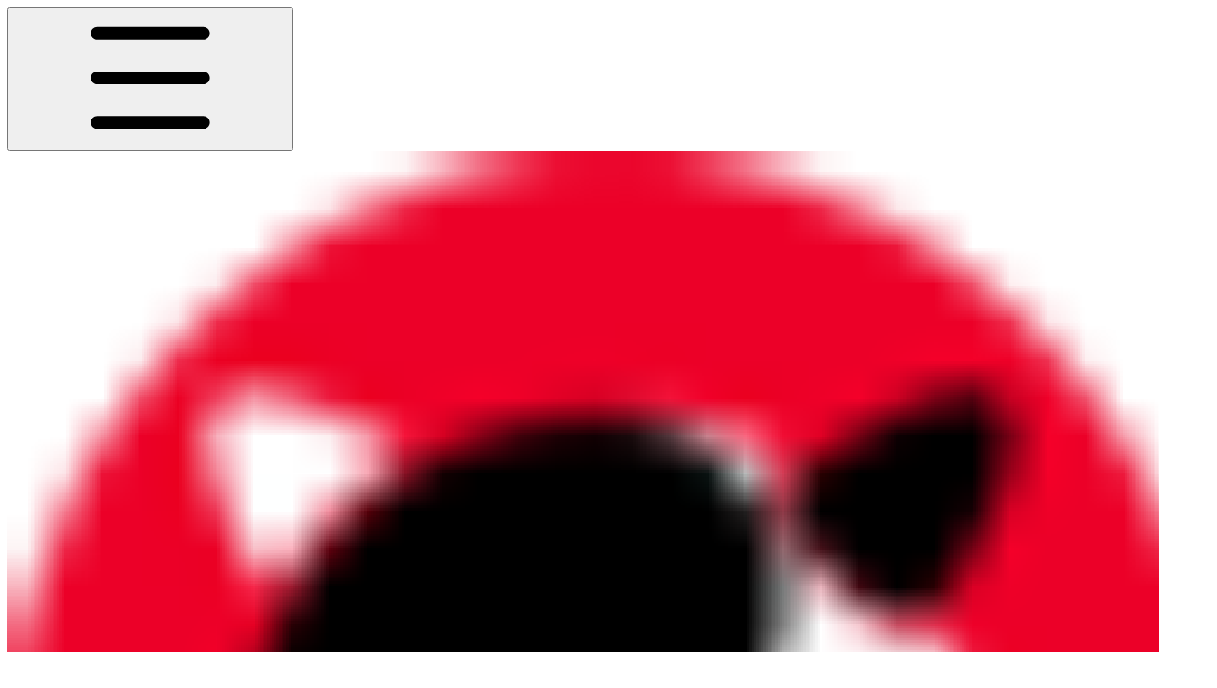

--- FILE ---
content_type: text/html; charset=utf-8
request_url: https://handbook.bsdcn.org/di-2-zhang-an-zhuang-freebsd/2.1.-gai-shu
body_size: 57823
content:
<!DOCTYPE html><html lang="zh" class="rounded-corners theme-bold tint sidebar-default sidebar-list-default links-default depth-subtle __variable_2bc5a2 __variable_80f980 __variable_c8ce61 font-RobotoSlab sheet-open:gutter-stable"><head><meta charSet="utf-8"/><link rel="preconnect" href="https://static-2v.gitbook.com" crossorigin=""/><link rel="preconnect" href="https://api.gitbook.com/cache/"/><link rel="preconnect" href="https://ka-p.fontawesome.com/releases/v7.1.0/"/><link rel="preconnect" href="https://static-2v.gitbook.com"/><meta name="viewport" content="width=device-width, initial-scale=1, maximum-scale=1, viewport-fit=cover"/><link rel="preload" as="image" fetchPriority="high" imageSrcSet="https://handbook.bsdcn.org/~gitbook/image?url=https%3A%2F%2F2968462535-files.gitbook.io%2F%7E%2Ffiles%2Fv0%2Fb%2Fgitbook-x-prod.appspot.com%2Fo%2Forganizations%252F6R5UPLgCARJ2vy2eCS2d%252Fsites%252Fsite_4nkLG%252Ficon%252Fbc3QiXFZ80dgG2zOIq0C%252Flogo-%25E6%25AD%25A3-%25E9%2580%258F%25E6%2598%258E.png%3Falt%3Dmedia%26token%3D31c11c99-91b9-4552-b7d5-169e97afdd30&amp;width=32&amp;dpr=1&amp;quality=100&amp;sign=c5164e6b&amp;sv=2 32w, https://handbook.bsdcn.org/~gitbook/image?url=https%3A%2F%2F2968462535-files.gitbook.io%2F%7E%2Ffiles%2Fv0%2Fb%2Fgitbook-x-prod.appspot.com%2Fo%2Forganizations%252F6R5UPLgCARJ2vy2eCS2d%252Fsites%252Fsite_4nkLG%252Ficon%252Fbc3QiXFZ80dgG2zOIq0C%252Flogo-%25E6%25AD%25A3-%25E9%2580%258F%25E6%2598%258E.png%3Falt%3Dmedia%26token%3D31c11c99-91b9-4552-b7d5-169e97afdd30&amp;width=32&amp;dpr=2&amp;quality=100&amp;sign=c5164e6b&amp;sv=2 64w, https://handbook.bsdcn.org/~gitbook/image?url=https%3A%2F%2F2968462535-files.gitbook.io%2F%7E%2Ffiles%2Fv0%2Fb%2Fgitbook-x-prod.appspot.com%2Fo%2Forganizations%252F6R5UPLgCARJ2vy2eCS2d%252Fsites%252Fsite_4nkLG%252Ficon%252Fbc3QiXFZ80dgG2zOIq0C%252Flogo-%25E6%25AD%25A3-%25E9%2580%258F%25E6%2598%258E.png%3Falt%3Dmedia%26token%3D31c11c99-91b9-4552-b7d5-169e97afdd30&amp;width=32&amp;dpr=3&amp;quality=100&amp;sign=c5164e6b&amp;sv=2 96w" imageSizes="32px"/><link rel="stylesheet" href="https://static-2v.gitbook.com/_next/static/css/4cf571e71811438f.css" data-precedence="next"/><link rel="stylesheet" href="https://static-2v.gitbook.com/_next/static/css/919cadf6c2ad1dbc.css" data-precedence="next"/><link rel="stylesheet" href="https://static-2v.gitbook.com/_next/static/css/e4670420fc569cb1.css" data-precedence="next"/><link rel="stylesheet" href="https://static-2v.gitbook.com/_next/static/css/4964911ca105a4d7.css" data-precedence="next"/><link rel="stylesheet" href="https://static-2v.gitbook.com/_next/static/css/f93bc1facdc82279.css" data-precedence="next"/><link rel="stylesheet" href="https://static-2v.gitbook.com/_next/static/css/c36dde9599bfc781.css" data-precedence="next"/><link rel="stylesheet" href="https://static-2v.gitbook.com/_next/static/css/5acea0bb50e4e9fe.css" data-precedence="next"/><link rel="stylesheet" href="https://static-2v.gitbook.com/_next/static/css/025312793db0b2d4.css" data-precedence="next"/><link rel="preload" as="script" fetchPriority="low" href="https://static-2v.gitbook.com/_next/static/chunks/webpack-3e5ccbd3187c150f.js"/><script src="https://static-2v.gitbook.com/_next/static/chunks/87c73c54-3c195070c5cbb22b.js" async=""></script><script src="https://static-2v.gitbook.com/_next/static/chunks/1902-d459fcbeb3bcc89f.js" async=""></script><script src="https://static-2v.gitbook.com/_next/static/chunks/main-app-a0ac55901a15e772.js" async=""></script><script src="https://static-2v.gitbook.com/_next/static/chunks/app/global-error-99197ad4868e95f4.js" async=""></script><script src="https://static-2v.gitbook.com/_next/static/chunks/f5718501-b58a5cfb1abadce5.js" async=""></script><script src="https://static-2v.gitbook.com/_next/static/chunks/9071f66d-390fafe3303b2acb.js" async=""></script><script src="https://static-2v.gitbook.com/_next/static/chunks/6500-df22b4917e9f7eea.js" async=""></script><script src="https://static-2v.gitbook.com/_next/static/chunks/711-f01ba055e2d09f63.js" async=""></script><script src="https://static-2v.gitbook.com/_next/static/chunks/9014-bb0102ea9f57a11b.js" async=""></script><script src="https://static-2v.gitbook.com/_next/static/chunks/1026-b9f1686c70e9551e.js" async=""></script><script src="https://static-2v.gitbook.com/_next/static/chunks/3354-6f24fef79048be8b.js" async=""></script><script src="https://static-2v.gitbook.com/_next/static/chunks/9330-eafbaa820446ef94.js" async=""></script><script src="https://static-2v.gitbook.com/_next/static/chunks/app/sites/static/%5Bmode%5D/%5BsiteURL%5D/%5BsiteData%5D/(content)/%5BpagePath%5D/page-c2816b04de4e9f84.js" async=""></script><script src="https://static-2v.gitbook.com/_next/static/chunks/4945-430fa5cc2f8244f6.js" async=""></script><script src="https://static-2v.gitbook.com/_next/static/chunks/8503-db01694c658d57fd.js" async=""></script><script src="https://static-2v.gitbook.com/_next/static/chunks/3-eba9bfb15517c6be.js" async=""></script><script src="https://static-2v.gitbook.com/_next/static/chunks/app/sites/static/%5Bmode%5D/%5BsiteURL%5D/%5BsiteData%5D/(content)/layout-c4a0cbdc38bcea24.js" async=""></script><script async="" src="https://integrations.gitbook.com/v1/integrations/googleanalytics/installations/950638cc3e19673a9bf05f44cec5516b69378275d5407e011ca2d53ae64e8fc0/sites/site_4nkLG/script.js?version=151.0"></script><meta name="next-size-adjust" content=""/><meta name="color-scheme" content="light dark"/><title>2.1.概述 | FreeBSD 中文手册</title><meta name="generator" content="GitBook (9d6457f)"/><meta name="robots" content="index, follow"/><link rel="canonical" href="https://handbook.bsdcn.org/di-2-zhang-an-zhuang-freebsd/2.1.-gai-shu"/><link rel="alternate" type="text/markdown" href="https://handbook.bsdcn.org/di-2-zhang-an-zhuang-freebsd/2.1.-gai-shu.md"/><link rel="alternate" type="application/rss+xml" title="RSS Feed" href="https://handbook.bsdcn.org/di-2-zhang-an-zhuang-freebsd/2.1.-gai-shu/rss.xml"/><meta name="mobile-web-app-capable" content="yes"/><meta name="apple-mobile-web-app-title" content="FreeBSD 中文手册"/><meta name="apple-mobile-web-app-status-bar-style" content="default"/><meta property="og:title" content="2.1.概述 | FreeBSD 中文手册"/><meta property="og:image" content="https://handbook.bsdcn.org/~gitbook/ogimage/iW1JHvWOqR4dUPkc7N8h"/><meta name="twitter:card" content="summary_large_image"/><meta name="twitter:title" content="2.1.概述 | FreeBSD 中文手册"/><meta name="twitter:image" content="https://handbook.bsdcn.org/~gitbook/ogimage/iW1JHvWOqR4dUPkc7N8h"/><link rel="icon" href="https://handbook.bsdcn.org/~gitbook/image?url=https%3A%2F%2F2968462535-files.gitbook.io%2F%7E%2Ffiles%2Fv0%2Fb%2Fgitbook-x-prod.appspot.com%2Fo%2Forganizations%252F6R5UPLgCARJ2vy2eCS2d%252Fsites%252Fsite_4nkLG%252Ficon%252Fbc3QiXFZ80dgG2zOIq0C%252Flogo-%25E6%25AD%25A3-%25E9%2580%258F%25E6%2598%258E.png%3Falt%3Dmedia%26token%3D31c11c99-91b9-4552-b7d5-169e97afdd30&amp;width=48&amp;height=48&amp;sign=c5164e6b&amp;sv=2" type="image/png" media="(prefers-color-scheme: light)"/><link rel="icon" href="https://handbook.bsdcn.org/~gitbook/image?url=https%3A%2F%2F2968462535-files.gitbook.io%2F%7E%2Ffiles%2Fv0%2Fb%2Fgitbook-x-prod.appspot.com%2Fo%2Forganizations%252F6R5UPLgCARJ2vy2eCS2d%252Fsites%252Fsite_4nkLG%252Ficon%252Fbc3QiXFZ80dgG2zOIq0C%252Flogo-%25E6%25AD%25A3-%25E9%2580%258F%25E6%2598%258E.png%3Falt%3Dmedia%26token%3D31c11c99-91b9-4552-b7d5-169e97afdd30&amp;width=48&amp;height=48&amp;sign=c5164e6b&amp;sv=2" type="image/png" media="(prefers-color-scheme: dark)"/><link rel="apple-touch-icon" href="https://handbook.bsdcn.org/~gitbook/image?url=https%3A%2F%2F2968462535-files.gitbook.io%2F%7E%2Ffiles%2Fv0%2Fb%2Fgitbook-x-prod.appspot.com%2Fo%2Forganizations%252F6R5UPLgCARJ2vy2eCS2d%252Fsites%252Fsite_4nkLG%252Ficon%252Fbc3QiXFZ80dgG2zOIq0C%252Flogo-%25E6%25AD%25A3-%25E9%2580%258F%25E6%2598%258E.png%3Falt%3Dmedia%26token%3D31c11c99-91b9-4552-b7d5-169e97afdd30&amp;width=180&amp;height=180&amp;sign=c5164e6b&amp;sv=2" type="image/png" media="(prefers-color-scheme: light)"/><link rel="apple-touch-icon" href="https://handbook.bsdcn.org/~gitbook/image?url=https%3A%2F%2F2968462535-files.gitbook.io%2F%7E%2Ffiles%2Fv0%2Fb%2Fgitbook-x-prod.appspot.com%2Fo%2Forganizations%252F6R5UPLgCARJ2vy2eCS2d%252Fsites%252Fsite_4nkLG%252Ficon%252Fbc3QiXFZ80dgG2zOIq0C%252Flogo-%25E6%25AD%25A3-%25E9%2580%258F%25E6%2598%258E.png%3Falt%3Dmedia%26token%3D31c11c99-91b9-4552-b7d5-169e97afdd30&amp;width=180&amp;height=180&amp;sign=c5164e6b&amp;sv=2" type="image/png" media="(prefers-color-scheme: dark)"/><script>(function f(){if("undefined"==typeof navigator)return;let a="os-mac",b=navigator.platform.toLowerCase().includes("mac"),c=document.documentElement;b?c.classList.add(a):c.classList.remove(a)})()</script><style>
                    :root, .light, .dark [data-color-scheme$="light"], .dark [data-follow-color-scheme="true"]:has([data-color-scheme$="light"]) {
                        --primary-1: 255 255 255; --contrast-primary-1: 29 29 29;
--primary-2: 255 247 246; --contrast-primary-2: 29 29 29;
--primary-3: 255 242 239; --contrast-primary-3: 29 29 29;
--primary-4: 255 234 230; --contrast-primary-4: 29 29 29;
--primary-5: 255 226 221; --contrast-primary-5: 29 29 29;
--primary-6: 255 215 210; --contrast-primary-6: 29 29 29;
--primary-7: 255 199 193; --contrast-primary-7: 29 29 29;
--primary-8: 255 184 177; --contrast-primary-8: 29 29 29;
--primary-9: 235 0 40; --contrast-primary-9: 255 255 255;
--primary-10: 229 0 35; --contrast-primary-10: 255 255 255;
--primary-11: 159 87 82; --contrast-primary-11: 255 255 255;
--primary-12: 39 25 23; --contrast-primary-12: 255 255 255;
--primary-original: 235 0 40; --contrast-primary-original: 255 255 255;
                        --tint-1: 255 255 255; --contrast-tint-1: 29 29 29;
--tint-2: 252 250 244; --contrast-tint-2: 29 29 29;
--tint-3: 251 247 235; --contrast-tint-3: 29 29 29;
--tint-4: 248 242 223; --contrast-tint-4: 29 29 29;
--tint-5: 245 237 212; --contrast-tint-5: 29 29 29;
--tint-6: 239 230 198; --contrast-tint-6: 29 29 29;
--tint-7: 228 217 179; --contrast-tint-7: 29 29 29;
--tint-8: 218 204 160; --contrast-tint-8: 29 29 29;
--tint-9: 168 127 0; --contrast-tint-9: 255 255 255;
--tint-10: 156 115 0; --contrast-tint-10: 255 255 255;
--tint-11: 124 109 62; --contrast-tint-11: 255 255 255;
--tint-12: 32 29 20; --contrast-tint-12: 255 255 255;
--tint-original: 250 207 33; --contrast-tint-original: 29 29 29;
                        --neutral-1: 255 255 255; --contrast-neutral-1: 29 29 29;
--neutral-2: 250 250 250; --contrast-neutral-2: 29 29 29;
--neutral-3: 247 247 247; --contrast-neutral-3: 29 29 29;
--neutral-4: 242 242 242; --contrast-neutral-4: 29 29 29;
--neutral-5: 237 237 237; --contrast-neutral-5: 29 29 29;
--neutral-6: 229 229 229; --contrast-neutral-6: 29 29 29;
--neutral-7: 217 217 217; --contrast-neutral-7: 29 29 29;
--neutral-8: 204 204 204; --contrast-neutral-8: 29 29 29;
--neutral-9: 120 120 120; --contrast-neutral-9: 255 255 255;
--neutral-10: 121 121 121; --contrast-neutral-10: 255 255 255;
--neutral-11: 110 110 110; --contrast-neutral-11: 255 255 255;
--neutral-12: 29 29 29; --contrast-neutral-12: 255 255 255;
--neutral-original: 120 120 120; --contrast-neutral-original: 255 255 255;

                        --header-background: 250 207 33;
                        --header-link: 29 29 29;

                        --info-1: 255 255 255; --contrast-info-1: 29 29 29;
--info-2: 250 250 250; --contrast-info-2: 29 29 29;
--info-3: 247 247 247; --contrast-info-3: 29 29 29;
--info-4: 242 242 242; --contrast-info-4: 29 29 29;
--info-5: 237 237 237; --contrast-info-5: 29 29 29;
--info-6: 229 229 229; --contrast-info-6: 29 29 29;
--info-7: 217 217 217; --contrast-info-7: 29 29 29;
--info-8: 204 204 204; --contrast-info-8: 29 29 29;
--info-9: 120 120 120; --contrast-info-9: 255 255 255;
--info-10: 121 121 121; --contrast-info-10: 255 255 255;
--info-11: 110 110 110; --contrast-info-11: 255 255 255;
--info-12: 29 29 29; --contrast-info-12: 255 255 255;
--info-original: 120 120 120; --contrast-info-original: 255 255 255;
                        --warning-1: 255 255 255; --contrast-warning-1: 29 29 29;
--warning-2: 254 249 244; --contrast-warning-2: 29 29 29;
--warning-3: 255 245 236; --contrast-warning-3: 29 29 29;
--warning-4: 255 239 225; --contrast-warning-4: 29 29 29;
--warning-5: 254 233 214; --contrast-warning-5: 29 29 29;
--warning-6: 250 224 200; --contrast-warning-6: 29 29 29;
--warning-7: 242 211 182; --contrast-warning-7: 29 29 29;
--warning-8: 233 197 164; --contrast-warning-8: 29 29 29;
--warning-9: 254 154 0; --contrast-warning-9: 29 29 29;
--warning-10: 187 92 0; --contrast-warning-10: 255 255 255;
--warning-11: 138 102 66; --contrast-warning-11: 255 255 255;
--warning-12: 35 28 21; --contrast-warning-12: 255 255 255;
--warning-original: 254 154 0; --contrast-warning-original: 29 29 29;
                        --danger-1: 255 255 255; --contrast-danger-1: 29 29 29;
--danger-2: 255 247 246; --contrast-danger-2: 29 29 29;
--danger-3: 255 242 239; --contrast-danger-3: 29 29 29;
--danger-4: 255 234 230; --contrast-danger-4: 29 29 29;
--danger-5: 255 226 221; --contrast-danger-5: 29 29 29;
--danger-6: 255 215 210; --contrast-danger-6: 29 29 29;
--danger-7: 255 200 193; --contrast-danger-7: 29 29 29;
--danger-8: 254 184 177; --contrast-danger-8: 29 29 29;
--danger-9: 251 44 54; --contrast-danger-9: 255 255 255;
--danger-10: 228 0 33; --contrast-danger-10: 255 255 255;
--danger-11: 158 87 81; --contrast-danger-11: 255 255 255;
--danger-12: 39 25 23; --contrast-danger-12: 255 255 255;
--danger-original: 251 44 54; --contrast-danger-original: 255 255 255;
                        --success-1: 255 255 255; --contrast-success-1: 29 29 29;
--success-2: 245 252 246; --contrast-success-2: 29 29 29;
--success-3: 238 252 240; --contrast-success-3: 29 29 29;
--success-4: 229 249 231; --contrast-success-4: 29 29 29;
--success-5: 219 246 222; --contrast-success-5: 29 29 29;
--success-6: 207 240 210; --contrast-success-6: 29 29 29;
--success-7: 190 229 194; --contrast-success-7: 29 29 29;
--success-8: 172 218 177; --contrast-success-8: 29 29 29;
--success-9: 0 201 80; --contrast-success-9: 29 29 29;
--success-10: 0 152 23; --contrast-success-10: 255 255 255;
--success-11: 74 124 82; --contrast-success-11: 255 255 255;
--success-12: 22 32 23; --contrast-success-12: 255 255 255;
--success-original: 0 201 80; --contrast-success-original: 29 29 29;
                    }

                    .dark, :root:not(.dark) [data-color-scheme^="dark"], :root:not(.dark) [data-follow-color-scheme="true"]:has([data-color-scheme^="dark"]) {
                        --primary-1: 29 29 29; --contrast-primary-1: 255 255 255;
--primary-2: 40 32 32; --contrast-primary-2: 255 255 255;
--primary-3: 55 39 38; --contrast-primary-3: 255 255 255;
--primary-4: 64 41 39; --contrast-primary-4: 255 255 255;
--primary-5: 75 44 41; --contrast-primary-5: 255 255 255;
--primary-6: 85 44 42; --contrast-primary-6: 255 255 255;
--primary-7: 101 51 48; --contrast-primary-7: 255 255 255;
--primary-8: 117 58 54; --contrast-primary-8: 255 255 255;
--primary-9: 235 0 40; --contrast-primary-9: 255 255 255;
--primary-10: 255 49 60; --contrast-primary-10: 255 255 255;
--primary-11: 248 168 161; --contrast-primary-11: 29 29 29;
--primary-12: 255 249 247; --contrast-primary-12: 29 29 29;
--primary-original: 235 0 40; --contrast-primary-original: 255 255 255;
                        --tint-1: 29 29 29; --contrast-tint-1: 255 255 255;
--tint-2: 36 34 30; --contrast-tint-2: 255 255 255;
--tint-3: 47 44 34; --contrast-tint-3: 255 255 255;
--tint-4: 52 48 33; --contrast-tint-4: 255 255 255;
--tint-5: 60 53 33; --contrast-tint-5: 255 255 255;
--tint-6: 65 57 31; --contrast-tint-6: 255 255 255;
--tint-7: 77 67 34; --contrast-tint-7: 255 255 255;
--tint-8: 89 77 37; --contrast-tint-8: 255 255 255;
--tint-9: 168 127 0; --contrast-tint-9: 255 255 255;
--tint-10: 181 139 0; --contrast-tint-10: 255 255 255;
--tint-11: 207 192 141; --contrast-tint-11: 29 29 29;
--tint-12: 255 255 242; --contrast-tint-12: 29 29 29;
--tint-original: 250 207 33; --contrast-tint-original: 29 29 29;
                        --neutral-1: 29 29 29; --contrast-neutral-1: 255 255 255;
--neutral-2: 34 34 34; --contrast-neutral-2: 255 255 255;
--neutral-3: 44 44 44; --contrast-neutral-3: 255 255 255;
--neutral-4: 48 48 48; --contrast-neutral-4: 255 255 255;
--neutral-5: 53 53 53; --contrast-neutral-5: 255 255 255;
--neutral-6: 57 57 57; --contrast-neutral-6: 255 255 255;
--neutral-7: 67 67 67; --contrast-neutral-7: 255 255 255;
--neutral-8: 78 78 78; --contrast-neutral-8: 255 255 255;
--neutral-9: 120 120 120; --contrast-neutral-9: 255 255 255;
--neutral-10: 144 144 144; --contrast-neutral-10: 255 255 255;
--neutral-11: 192 192 192; --contrast-neutral-11: 29 29 29;
--neutral-12: 255 255 255; --contrast-neutral-12: 29 29 29;
--neutral-original: 120 120 120; --contrast-neutral-original: 255 255 255;

                        --header-background: 250 207 33;
                        --header-link: 29 29 29;

                        --info-1: 29 29 29; --contrast-info-1: 255 255 255;
--info-2: 34 34 34; --contrast-info-2: 255 255 255;
--info-3: 44 44 44; --contrast-info-3: 255 255 255;
--info-4: 48 48 48; --contrast-info-4: 255 255 255;
--info-5: 53 53 53; --contrast-info-5: 255 255 255;
--info-6: 57 57 57; --contrast-info-6: 255 255 255;
--info-7: 67 67 67; --contrast-info-7: 255 255 255;
--info-8: 78 78 78; --contrast-info-8: 255 255 255;
--info-9: 120 120 120; --contrast-info-9: 255 255 255;
--info-10: 144 144 144; --contrast-info-10: 255 255 255;
--info-11: 192 192 192; --contrast-info-11: 29 29 29;
--info-12: 255 255 255; --contrast-info-12: 29 29 29;
--info-original: 120 120 120; --contrast-info-original: 255 255 255;
                        --warning-1: 29 29 29; --contrast-warning-1: 255 255 255;
--warning-2: 38 34 30; --contrast-warning-2: 255 255 255;
--warning-3: 50 42 35; --contrast-warning-3: 255 255 255;
--warning-4: 57 45 34; --contrast-warning-4: 255 255 255;
--warning-5: 66 50 34; --contrast-warning-5: 255 255 255;
--warning-6: 73 53 33; --contrast-warning-6: 255 255 255;
--warning-7: 87 62 37; --contrast-warning-7: 255 255 255;
--warning-8: 101 71 41; --contrast-warning-8: 255 255 255;
--warning-9: 254 154 0; --contrast-warning-9: 29 29 29;
--warning-10: 213 116 0; --contrast-warning-10: 255 255 255;
--warning-11: 224 184 145; --contrast-warning-11: 29 29 29;
--warning-12: 255 253 243; --contrast-warning-12: 29 29 29;
--warning-original: 254 154 0; --contrast-warning-original: 29 29 29;
                        --danger-1: 29 29 29; --contrast-danger-1: 255 255 255;
--danger-2: 40 32 32; --contrast-danger-2: 255 255 255;
--danger-3: 55 39 38; --contrast-danger-3: 255 255 255;
--danger-4: 64 41 38; --contrast-danger-4: 255 255 255;
--danger-5: 75 44 41; --contrast-danger-5: 255 255 255;
--danger-6: 84 45 41; --contrast-danger-6: 255 255 255;
--danger-7: 100 51 48; --contrast-danger-7: 255 255 255;
--danger-8: 117 58 54; --contrast-danger-8: 255 255 255;
--danger-9: 251 44 54; --contrast-danger-9: 255 255 255;
--danger-10: 255 52 59; --contrast-danger-10: 255 255 255;
--danger-11: 248 168 161; --contrast-danger-11: 29 29 29;
--danger-12: 255 249 247; --contrast-danger-12: 29 29 29;
--danger-original: 251 44 54; --contrast-danger-original: 255 255 255;
                        --success-1: 29 29 29; --contrast-success-1: 255 255 255;
--success-2: 31 36 32; --contrast-success-2: 255 255 255;
--success-3: 37 47 38; --contrast-success-3: 255 255 255;
--success-4: 37 52 39; --contrast-success-4: 255 255 255;
--success-5: 38 60 41; --contrast-success-5: 255 255 255;
--success-6: 38 65 41; --contrast-success-6: 255 255 255;
--success-7: 42 77 48; --contrast-success-7: 255 255 255;
--success-8: 47 89 54; --contrast-success-8: 255 255 255;
--success-9: 0 201 80; --contrast-success-9: 29 29 29;
--success-10: 0 176 54; --contrast-success-10: 255 255 255;
--success-11: 155 208 161; --contrast-success-11: 29 29 29;
--success-12: 246 255 247; --contrast-success-12: 29 29 29;
--success-original: 0 201 80; --contrast-success-original: 29 29 29;
                    }
                </style><script src="https://static-2v.gitbook.com/_next/static/chunks/polyfills-42372ed130431b0a.js" noModule=""></script></head><body class="site-background sheet-open:overflow-hidden"><div hidden=""><!--$--><!--/$--></div><script>((a,b,c,d,e,f,g,h)=>{let i=document.documentElement,j=["light","dark"];function k(b){var c;(Array.isArray(a)?a:[a]).forEach(a=>{let c="class"===a,d=c&&f?e.map(a=>f[a]||a):e;c?(i.classList.remove(...d),i.classList.add(f&&f[b]?f[b]:b)):i.setAttribute(a,b)}),c=b,h&&j.includes(c)&&(i.style.colorScheme=c)}if(d)k(d);else try{let a=localStorage.getItem(b)||c,d=g&&"system"===a?window.matchMedia("(prefers-color-scheme: dark)").matches?"dark":"light":a;k(d)}catch(a){}})("class","theme","system",null,["light","dark"],null,true,true)</script><header id="site-header" class="flex flex-col h-[64px] sticky top-0 pt-[env(safe-area-inset-top)] z-30 w-full flex-none shadow-[0px_1px_0px] shadow-tint-12/2 bg-tint-base/9 theme-muted:bg-tint-subtle/9 [html.sidebar-filled.theme-bold.tint_&amp;]:bg-tint-subtle/9 theme-gradient:bg-gradient-primary theme-gradient-tint:bg-gradient-tint contrast-more:bg-tint-base text-sm backdrop-blur-lg"><div class="theme-bold:bg-header-background theme-bold:shadow-[0px_1px_0px] theme-bold:shadow-tint-12/2"><div class="transition-all duration-300 lg:chat-open:pr-80 xl:chat-open:pr-96"><div id="header-content" class="gap-4 lg:gap-6 flex items-center justify-between w-full py-3 min-h-16 sm:h-16 px-4 pl-[max(env(safe-area-inset-left),1rem)] pr-[max(env(safe-area-inset-right),1rem)] sm:px-6 sm:pl-[max(env(safe-area-inset-left),1.5rem)] sm:pr-[max(env(safe-area-inset-right),1.5rem)] md:px-8 md:pl-[max(env(safe-area-inset-left),2rem)] md:pr-[max(env(safe-area-inset-right),2rem)] max-w-screen-2xl mx-auto transition-[max-width] duration-300 @container/header"><div class="flex max-w-full min-w-0 shrink items-center justify-start gap-2 lg:gap-4"><button type="button" class="button group/button inline-flex items-center gap-2 rounded-xl straight-corners:rounded-none circular-corners:rounded-3xl border-tint hover:border-tint-hover disabled:border-tint depth-subtle:shadow-xs hover:depth-subtle:shadow-md focus-visible:depth-subtle:shadow-md active:depth-subtle:shadow-xs dark:shadow-tint-1 not-focus-visible:outline-0 contrast-more:border-tint-12 contrast-more:hover:outline-2 contrast-more:hover:outline-tint-12 contrast-more:hover:border-tint-12 contrast-more:focus-visible:border-tint-12 contrast-more:focus-visible:outline-tint-12 hover:depth-subtle:-translate-y-px focus-visible:depth-subtle:-translate-y-px data-[state=open]:depth-subtle:-translate-y-px active:depth-subtle:translate-y-0 transition-all grow-0 shrink-0 truncate max-w-full align-middle leading-normal disabled:cursor-not-allowed disabled:translate-y-0! disabled:shadow-none! bg-transparent border-0 contrast-more:border shadow-none! translate-y-0! hover:not-disabled:bg-tint-hover hover:not-disabled:text-tint-strong focus-visible:bg-tint-hover focus-visible:text-tint-strong data-[state=open]:bg-tint-hover data-[state=open]:text-tint-strong contrast-more:bg-tint-subtle disabled:text-tint/8 disabled:bg-transparent p-2 -ml-2 text-tint-strong theme-bold:text-header-link hover:bg-tint-hover hover:theme-bold:bg-header-link/3 page-no-toc:hidden lg:hidden" aria-label="打开目录" data-testid="toc-button" data-state="closed"><svg class="gb-icon button-leading-icon shrink-0 size-text-lg my-[.1875em] mx-[.1875em]"><title>bars</title><defs><mask id="_R_2ml8qiv5ubsnpfivb_" style="mask-type:alpha"><image data-testid="mask-image" href="https://ka-p.fontawesome.com/releases/v7.1.0/svgs/regular/bars.svg?v=2&amp;token=a463935e93" width="100%" height="100%" preserveAspectRatio="xMidYMid meet"></image></mask></defs><rect width="100%" height="100%" fill="currentColor" mask="url(#_R_2ml8qiv5ubsnpfivb_)"></rect></svg></button><a class="group/headerlogo min-w-0 shrink flex items-center" href="/"><img alt="" style="aspect-ratio:1" fetchPriority="high" class="block dark:hidden object-contain size-8" src="https://handbook.bsdcn.org/~gitbook/image?url=https%3A%2F%2F2968462535-files.gitbook.io%2F%7E%2Ffiles%2Fv0%2Fb%2Fgitbook-x-prod.appspot.com%2Fo%2Forganizations%252F6R5UPLgCARJ2vy2eCS2d%252Fsites%252Fsite_4nkLG%252Ficon%252Fbc3QiXFZ80dgG2zOIq0C%252Flogo-%25E6%25AD%25A3-%25E9%2580%258F%25E6%2598%258E.png%3Falt%3Dmedia%26token%3D31c11c99-91b9-4552-b7d5-169e97afdd30&amp;width=32&amp;dpr=3&amp;quality=100&amp;sign=c5164e6b&amp;sv=2" srcSet="https://handbook.bsdcn.org/~gitbook/image?url=https%3A%2F%2F2968462535-files.gitbook.io%2F%7E%2Ffiles%2Fv0%2Fb%2Fgitbook-x-prod.appspot.com%2Fo%2Forganizations%252F6R5UPLgCARJ2vy2eCS2d%252Fsites%252Fsite_4nkLG%252Ficon%252Fbc3QiXFZ80dgG2zOIq0C%252Flogo-%25E6%25AD%25A3-%25E9%2580%258F%25E6%2598%258E.png%3Falt%3Dmedia%26token%3D31c11c99-91b9-4552-b7d5-169e97afdd30&amp;width=32&amp;dpr=1&amp;quality=100&amp;sign=c5164e6b&amp;sv=2 32w, https://handbook.bsdcn.org/~gitbook/image?url=https%3A%2F%2F2968462535-files.gitbook.io%2F%7E%2Ffiles%2Fv0%2Fb%2Fgitbook-x-prod.appspot.com%2Fo%2Forganizations%252F6R5UPLgCARJ2vy2eCS2d%252Fsites%252Fsite_4nkLG%252Ficon%252Fbc3QiXFZ80dgG2zOIq0C%252Flogo-%25E6%25AD%25A3-%25E9%2580%258F%25E6%2598%258E.png%3Falt%3Dmedia%26token%3D31c11c99-91b9-4552-b7d5-169e97afdd30&amp;width=32&amp;dpr=2&amp;quality=100&amp;sign=c5164e6b&amp;sv=2 64w, https://handbook.bsdcn.org/~gitbook/image?url=https%3A%2F%2F2968462535-files.gitbook.io%2F%7E%2Ffiles%2Fv0%2Fb%2Fgitbook-x-prod.appspot.com%2Fo%2Forganizations%252F6R5UPLgCARJ2vy2eCS2d%252Fsites%252Fsite_4nkLG%252Ficon%252Fbc3QiXFZ80dgG2zOIq0C%252Flogo-%25E6%25AD%25A3-%25E9%2580%258F%25E6%2598%258E.png%3Falt%3Dmedia%26token%3D31c11c99-91b9-4552-b7d5-169e97afdd30&amp;width=32&amp;dpr=3&amp;quality=100&amp;sign=c5164e6b&amp;sv=2 96w" sizes="32px" width="1336" height="1336"/><img alt="" style="aspect-ratio:1" loading="lazy" fetchPriority="high" class="hidden dark:block object-contain size-8" src="https://handbook.bsdcn.org/~gitbook/image?url=https%3A%2F%2F2968462535-files.gitbook.io%2F%7E%2Ffiles%2Fv0%2Fb%2Fgitbook-x-prod.appspot.com%2Fo%2Forganizations%252F6R5UPLgCARJ2vy2eCS2d%252Fsites%252Fsite_4nkLG%252Ficon%252Fbc3QiXFZ80dgG2zOIq0C%252Flogo-%25E6%25AD%25A3-%25E9%2580%258F%25E6%2598%258E.png%3Falt%3Dmedia%26token%3D31c11c99-91b9-4552-b7d5-169e97afdd30&amp;width=32&amp;dpr=3&amp;quality=100&amp;sign=c5164e6b&amp;sv=2" srcSet="https://handbook.bsdcn.org/~gitbook/image?url=https%3A%2F%2F2968462535-files.gitbook.io%2F%7E%2Ffiles%2Fv0%2Fb%2Fgitbook-x-prod.appspot.com%2Fo%2Forganizations%252F6R5UPLgCARJ2vy2eCS2d%252Fsites%252Fsite_4nkLG%252Ficon%252Fbc3QiXFZ80dgG2zOIq0C%252Flogo-%25E6%25AD%25A3-%25E9%2580%258F%25E6%2598%258E.png%3Falt%3Dmedia%26token%3D31c11c99-91b9-4552-b7d5-169e97afdd30&amp;width=32&amp;dpr=1&amp;quality=100&amp;sign=c5164e6b&amp;sv=2 32w, https://handbook.bsdcn.org/~gitbook/image?url=https%3A%2F%2F2968462535-files.gitbook.io%2F%7E%2Ffiles%2Fv0%2Fb%2Fgitbook-x-prod.appspot.com%2Fo%2Forganizations%252F6R5UPLgCARJ2vy2eCS2d%252Fsites%252Fsite_4nkLG%252Ficon%252Fbc3QiXFZ80dgG2zOIq0C%252Flogo-%25E6%25AD%25A3-%25E9%2580%258F%25E6%2598%258E.png%3Falt%3Dmedia%26token%3D31c11c99-91b9-4552-b7d5-169e97afdd30&amp;width=32&amp;dpr=2&amp;quality=100&amp;sign=c5164e6b&amp;sv=2 64w, https://handbook.bsdcn.org/~gitbook/image?url=https%3A%2F%2F2968462535-files.gitbook.io%2F%7E%2Ffiles%2Fv0%2Fb%2Fgitbook-x-prod.appspot.com%2Fo%2Forganizations%252F6R5UPLgCARJ2vy2eCS2d%252Fsites%252Fsite_4nkLG%252Ficon%252Fbc3QiXFZ80dgG2zOIq0C%252Flogo-%25E6%25AD%25A3-%25E9%2580%258F%25E6%2598%258E.png%3Falt%3Dmedia%26token%3D31c11c99-91b9-4552-b7d5-169e97afdd30&amp;width=32&amp;dpr=3&amp;quality=100&amp;sign=c5164e6b&amp;sv=2 96w" sizes="32px" width="1336" height="1336"/><div class="text-pretty line-clamp-2 tracking-tight max-w-[18ch] lg:max-w-[24ch] font-semibold ms-3 text-base/tight lg:text-lg/tight text-tint-strong theme-bold:text-header-link">FreeBSD 中文手册</div></a></div><div class="flex grow-0 shrink-0 @2xl:basis-56 justify-self-end items-center gap-2 transition-[margin] duration-300 order-last"><div class="relative flex @max-2xl:size-9.5 grow"><div class="group/input relative flex min-h-min overflow-hidden border border-tint bg-tint-base align-middle shadow-tint/6 ring-primary-hover transition-all dark:shadow-tint-1 depth-subtle:focus-within:-translate-y-px depth-subtle:hover:-translate-y-px depth-subtle:shadow-xs focus-within:border-primary-hover focus-within:depth-subtle:shadow-lg focus-within:shadow-primary-subtle focus-within:ring-2 hover:cursor-text hover:border-tint-hover hover:not-focus-within:bg-tint-subtle depth-subtle:hover:not-focus-within:shadow-md focus-within:hover:border-primary-hover flex-row px-3 py-2 gap-2 circular-corners:rounded-3xl rounded-corners:rounded-xl @max-2xl:absolute inset-y-0 right-0 z-30 @max-2xl:max-w-9.5 grow theme-bold:border-header-link/4 theme-bold:bg-header-link/1 @max-2xl:px-2.5 theme-bold:text-header-link theme-bold:shadow-none! theme-bold:backdrop-blur-xl @max-2xl:focus-within:w-56 @max-2xl:focus-within:max-w-[calc(100vw-5rem)] theme-bold:focus-within:border-header-link/6 theme-bold:focus-within:ring-header-link/5 theme-bold:hover:border-header-link/5 theme-bold:hover:not-focus-within:bg-header-link/2 @max-2xl:has-[input[aria-expanded=true]]:w-56 @max-2xl:has-[input[aria-expanded=true]]:max-w-[calc(100vw-5rem)] @max-2xl:[&amp;_input]:opacity-0 theme-bold:[&amp;_input]:placeholder:text-header-link/8 @max-2xl:focus-within:[&amp;_input]:opacity-11 @max-2xl:has-[input[aria-expanded=true]]:[&amp;_input]:opacity-11"><div class="flex shrink grow gap-2 items-center"><div class="flex items-center text-tint"><svg class="gb-icon size-text-lg shrink-0 text-tint theme-bold:text-header-link/8"><title>search</title><defs><mask id="_R_5dp8qiv5ubsnpfivb_" style="mask-type:alpha"><image data-testid="mask-image" href="https://ka-p.fontawesome.com/releases/v7.1.0/svgs/regular/search.svg?v=2&amp;token=a463935e93" width="100%" height="100%" preserveAspectRatio="xMidYMid meet"></image></mask></defs><rect width="100%" height="100%" fill="currentColor" mask="url(#_R_5dp8qiv5ubsnpfivb_)"></rect></svg></div><button type="button" class="button group/button items-center gap-2 rounded-xl straight-corners:rounded-none circular-corners:rounded-3xl border-tint hover:border-tint-hover disabled:border-tint depth-subtle:shadow-xs hover:depth-subtle:shadow-md focus-visible:depth-subtle:shadow-md active:depth-subtle:shadow-xs dark:shadow-tint-1 not-focus-visible:outline-0 contrast-more:border-tint-12 contrast-more:hover:outline-2 contrast-more:hover:outline-tint-12 contrast-more:hover:border-tint-12 contrast-more:focus-visible:border-tint-12 contrast-more:focus-visible:outline-tint-12 hover:depth-subtle:-translate-y-px focus-visible:depth-subtle:-translate-y-px data-[state=open]:depth-subtle:-translate-y-px active:depth-subtle:translate-y-0 transition-all grow-0 truncate max-w-full align-middle leading-normal disabled:cursor-not-allowed disabled:translate-y-0! disabled:shadow-none! bg-transparent border-0 contrast-more:border shadow-none! translate-y-0! hover:not-disabled:bg-tint-hover hover:not-disabled:text-tint-strong focus-visible:bg-tint-hover focus-visible:text-tint-strong data-[state=open]:bg-tint-hover data-[state=open]:text-tint-strong contrast-more:bg-tint-subtle disabled:text-tint/8 disabled:bg-transparent hidden shrink-0 animate-fade-in text-tint theme-bold:text-header-link theme-bold:hover:bg-header-link/3 -ml-2.25 -my-1.5 -mr-2 p-1.5" aria-label="清除" data-state="closed"><svg class="gb-icon button-leading-icon shrink-0 size-text-lg my-[.1875em] mx-[.1875em]"><title>circle-xmark</title><defs><mask id="_R_1b9dp8qiv5ubsnpfivb_" style="mask-type:alpha"><image data-testid="mask-image" href="https://ka-p.fontawesome.com/releases/v7.1.0/svgs/regular/circle-xmark.svg?v=2&amp;token=a463935e93" width="100%" height="100%" preserveAspectRatio="xMidYMid meet"></image></mask></defs><rect width="100%" height="100%" fill="currentColor" mask="url(#_R_1b9dp8qiv5ubsnpfivb_)"></rect></svg></button><input class="peer max-h-64 grow shrink resize-none leading-normal text-left outline-none placeholder:text-tint/8 placeholder-shown:text-ellipsis aria-busy:cursor-progress -m-2 p-2" aria-label="搜索" placeholder="搜索…" maxLength="512" type="text" size="1" data-testid="search-input" autoComplete="off" aria-autocomplete="list" aria-haspopup="dialog" aria-expanded="false" aria-controls="search-results-_R_98qiv5ubsnpfivb_" data-state="closed" name="search-input" value=""/><div class=""><div class="shortcut hidden justify-end gap-0.5 whitespace-nowrap text-tint text-xs [font-feature-settings:&quot;calt&quot;,&quot;case&quot;] contrast-more:text-tint-strong md:flex"><kbd class="flex h-5 min-w-5 items-center justify-center rounded-md border border-tint-subtle px-1 text-xs [html.os-mac_&amp;]:text-sm theme-bold:border-header-link/4 theme-bold:bg-header-background theme-bold:text-header-link"><span class="hidden [html.os-mac_&amp;]:inline">⌘</span><span class="inline [html.os-mac_&amp;]:hidden">Ctrl</span></kbd><kbd class="flex h-5 min-w-5 items-center justify-center rounded-md border border-tint-subtle px-1 uppercase theme-bold:border-header-link/4 theme-bold:bg-header-background theme-bold:text-header-link">k</kbd></div></div></div><div class="flex items-center gap-2 empty:hidden -my-1 -mr-1.5"></div></div></div></div><div class="headerLinks_containerHeaderlinks__GUgiv @4xl:[&amp;&gt;.button+.button]:-ml-2 z-20 ml-auto flex min-w-9 shrink grow @7xl:grow-0 items-center justify-end @4xl:gap-x-6 gap-x-4"><a class="flex items-center gap-1 shrink contrast-more:underline truncate text-tint links-default:hover:text-primary links-default:data-[state=open]:text-primary links-default:tint:hover:text-tint-strong links-default:tint:data-[state=open]:text-tint-strong underline-offset-2 links-accent:hover:underline links-accent:data-[state=open]:underline links-accent:underline-offset-4 links-accent:decoration-primary-subtle links-accent:decoration-[3px] links-accent:py-0.5 theme-bold:text-header-link hover:theme-bold:text-header-link/7!" href="https://bsdcn.org">FreeBSD 中文社区</a><div class="headerLinks_linkEllipsis__Z01IN z-20 items-center"><button type="button" class="group/dropdown text-tint hover:text-primary dark:hover:text-primary theme-bold:text-header-link theme-bold:hover:text-header-link/8 flex gap-1 items-center" id="radix-_R_4t8qiv5ubsnpfivb_" aria-haspopup="menu" aria-expanded="false" data-state="closed"><span class="sr-only">更多</span><svg class="gb-icon size-4"><title>ellipsis</title><defs><mask id="_R_4st8qiv5ubsnpfivb_" style="mask-type:alpha"><image data-testid="mask-image" href="https://ka-p.fontawesome.com/releases/v7.1.0/svgs/regular/ellipsis.svg?v=2&amp;token=a463935e93" width="100%" height="100%" preserveAspectRatio="xMidYMid meet"></image></mask></defs><rect width="100%" height="100%" fill="currentColor" mask="url(#_R_4st8qiv5ubsnpfivb_)"></rect></svg><svg class="gb-icon shrink-0 group-data-[state=open]/dropdown:rotate-180 group-open:rotate-180 size-3 transition-all opacity-6 group-hover/dropdown:opacity-11"><title>chevron-down</title><defs><mask id="_R_6st8qiv5ubsnpfivb_" style="mask-type:alpha"><image data-testid="mask-image" href="https://ka-p.fontawesome.com/releases/v7.1.0/svgs/regular/chevron-down.svg?v=2&amp;token=a463935e93" width="100%" height="100%" preserveAspectRatio="xMidYMid meet"></image></mask></defs><rect width="100%" height="100%" fill="currentColor" mask="url(#_R_6st8qiv5ubsnpfivb_)"></rect></svg></button></div></div></div></div></div></header><div class="pointer-events-none fixed inset-x-0 top-0 z-50 h-0.5 overflow-hidden hidden animate-fade-out-slow"><div class="h-full w-full origin-left animate-crawl bg-primary-solid theme-bold:bg-header-link"></div></div><div class="motion-safe:transition-all motion-safe:duration-300 lg:chat-open:mr-80 xl:chat-open:mr-96"><div class="flex flex-col lg:flex-row lg:justify-center px-4 pl-[max(env(safe-area-inset-left),1rem)] pr-[max(env(safe-area-inset-right),1rem)] sm:px-6 sm:pl-[max(env(safe-area-inset-left),1.5rem)] sm:pr-[max(env(safe-area-inset-right),1.5rem)] md:px-8 md:pl-[max(env(safe-area-inset-left),2rem)] md:pr-[max(env(safe-area-inset-right),2rem)] max-w-screen-2xl mx-auto site-width-wide:max-w-screen-4xl transition-[max-width] duration-300 site-header:min-h-[calc(100vh-64px)] site-header-sections:min-h-[calc(100vh-108px)]"><div id="side-sheet-overlay" class="fixed inset-0 z-40 items-start bg-tint-base/3 not-hydrated:opacity-0 starting:opacity-0 starting:backdrop-blur-none transition-[opacity,display,backdrop-filter] transition-discrete duration-250 dark:bg-tint-base/6 hidden opacity-0 backdrop-blur-none"></div><aside class="side-sheet fixed inset-y-0 z-41 left-0 max-w-[calc(100%-4rem)] hidden group/table-of-contents text-sm grow-0 shrink-0 w-4/5 md:w-1/2 lg:w-72 basis-72 lg:page-no-toc:basis-56 max-lg:not-sidebar-filled:bg-tint-base max-lg:not-sidebar-filled:border-r border-tint-subtle lg:flex! lg:animate-none! lg:sticky lg:mr-12 lg:z-0! lg:top-0 lg:h-screen lg:announcement:h-[calc(100vh-4.25rem)] lg:site-header:top-16 lg:site-header:h-[calc(100vh-4rem)] lg:announcement:site-header:h-[calc(100vh-4rem-4.25rem)] lg:site-header-sections:top-27 lg:site-header-sections:h-[calc(100vh-6.75rem)] lg:site-header-sections:announcement:h-[calc(100vh-6.75rem-4.25rem)] lg:[html[style*=&quot;--toc-top-offset&quot;]_&amp;]:top-(--toc-top-offset)! lg:[html[style*=&quot;--toc-height&quot;]_&amp;]:h-(--toc-height)! lg:page-no-toc:[html[style*=&quot;--outline-top-offset&quot;]_&amp;]:top-(--outline-top-offset)! lg:page-no-toc:[html[style*=&quot;--outline-height&quot;]_&amp;]:top-(--outline-height)! pt-6 pb-4 supports-[-webkit-touch-callout]:pb-[env(safe-area-inset-bottom)] lg:sidebar-filled:pr-6 lg:page-no-toc:pr-0 max-lg:pl-8 flex-col gap-4" aria-expanded="false" aria-modal="false" data-testid="table-of-contents" id="table-of-contents"><div class="pr-4 flex lg:hidden grow-0 dark:shadow-light/1 text-base/tight items-center"><a class="group/headerlogo min-w-0 shrink flex items-center" href="/"><img alt="" style="aspect-ratio:1" fetchPriority="high" class="block dark:hidden object-contain size-8" src="https://handbook.bsdcn.org/~gitbook/image?url=https%3A%2F%2F2968462535-files.gitbook.io%2F%7E%2Ffiles%2Fv0%2Fb%2Fgitbook-x-prod.appspot.com%2Fo%2Forganizations%252F6R5UPLgCARJ2vy2eCS2d%252Fsites%252Fsite_4nkLG%252Ficon%252Fbc3QiXFZ80dgG2zOIq0C%252Flogo-%25E6%25AD%25A3-%25E9%2580%258F%25E6%2598%258E.png%3Falt%3Dmedia%26token%3D31c11c99-91b9-4552-b7d5-169e97afdd30&amp;width=32&amp;dpr=3&amp;quality=100&amp;sign=c5164e6b&amp;sv=2" srcSet="https://handbook.bsdcn.org/~gitbook/image?url=https%3A%2F%2F2968462535-files.gitbook.io%2F%7E%2Ffiles%2Fv0%2Fb%2Fgitbook-x-prod.appspot.com%2Fo%2Forganizations%252F6R5UPLgCARJ2vy2eCS2d%252Fsites%252Fsite_4nkLG%252Ficon%252Fbc3QiXFZ80dgG2zOIq0C%252Flogo-%25E6%25AD%25A3-%25E9%2580%258F%25E6%2598%258E.png%3Falt%3Dmedia%26token%3D31c11c99-91b9-4552-b7d5-169e97afdd30&amp;width=32&amp;dpr=1&amp;quality=100&amp;sign=c5164e6b&amp;sv=2 32w, https://handbook.bsdcn.org/~gitbook/image?url=https%3A%2F%2F2968462535-files.gitbook.io%2F%7E%2Ffiles%2Fv0%2Fb%2Fgitbook-x-prod.appspot.com%2Fo%2Forganizations%252F6R5UPLgCARJ2vy2eCS2d%252Fsites%252Fsite_4nkLG%252Ficon%252Fbc3QiXFZ80dgG2zOIq0C%252Flogo-%25E6%25AD%25A3-%25E9%2580%258F%25E6%2598%258E.png%3Falt%3Dmedia%26token%3D31c11c99-91b9-4552-b7d5-169e97afdd30&amp;width=32&amp;dpr=2&amp;quality=100&amp;sign=c5164e6b&amp;sv=2 64w, https://handbook.bsdcn.org/~gitbook/image?url=https%3A%2F%2F2968462535-files.gitbook.io%2F%7E%2Ffiles%2Fv0%2Fb%2Fgitbook-x-prod.appspot.com%2Fo%2Forganizations%252F6R5UPLgCARJ2vy2eCS2d%252Fsites%252Fsite_4nkLG%252Ficon%252Fbc3QiXFZ80dgG2zOIq0C%252Flogo-%25E6%25AD%25A3-%25E9%2580%258F%25E6%2598%258E.png%3Falt%3Dmedia%26token%3D31c11c99-91b9-4552-b7d5-169e97afdd30&amp;width=32&amp;dpr=3&amp;quality=100&amp;sign=c5164e6b&amp;sv=2 96w" sizes="32px" width="1336" height="1336"/><img alt="" style="aspect-ratio:1" loading="lazy" fetchPriority="high" class="hidden dark:block object-contain size-8" src="https://handbook.bsdcn.org/~gitbook/image?url=https%3A%2F%2F2968462535-files.gitbook.io%2F%7E%2Ffiles%2Fv0%2Fb%2Fgitbook-x-prod.appspot.com%2Fo%2Forganizations%252F6R5UPLgCARJ2vy2eCS2d%252Fsites%252Fsite_4nkLG%252Ficon%252Fbc3QiXFZ80dgG2zOIq0C%252Flogo-%25E6%25AD%25A3-%25E9%2580%258F%25E6%2598%258E.png%3Falt%3Dmedia%26token%3D31c11c99-91b9-4552-b7d5-169e97afdd30&amp;width=32&amp;dpr=3&amp;quality=100&amp;sign=c5164e6b&amp;sv=2" srcSet="https://handbook.bsdcn.org/~gitbook/image?url=https%3A%2F%2F2968462535-files.gitbook.io%2F%7E%2Ffiles%2Fv0%2Fb%2Fgitbook-x-prod.appspot.com%2Fo%2Forganizations%252F6R5UPLgCARJ2vy2eCS2d%252Fsites%252Fsite_4nkLG%252Ficon%252Fbc3QiXFZ80dgG2zOIq0C%252Flogo-%25E6%25AD%25A3-%25E9%2580%258F%25E6%2598%258E.png%3Falt%3Dmedia%26token%3D31c11c99-91b9-4552-b7d5-169e97afdd30&amp;width=32&amp;dpr=1&amp;quality=100&amp;sign=c5164e6b&amp;sv=2 32w, https://handbook.bsdcn.org/~gitbook/image?url=https%3A%2F%2F2968462535-files.gitbook.io%2F%7E%2Ffiles%2Fv0%2Fb%2Fgitbook-x-prod.appspot.com%2Fo%2Forganizations%252F6R5UPLgCARJ2vy2eCS2d%252Fsites%252Fsite_4nkLG%252Ficon%252Fbc3QiXFZ80dgG2zOIq0C%252Flogo-%25E6%25AD%25A3-%25E9%2580%258F%25E6%2598%258E.png%3Falt%3Dmedia%26token%3D31c11c99-91b9-4552-b7d5-169e97afdd30&amp;width=32&amp;dpr=2&amp;quality=100&amp;sign=c5164e6b&amp;sv=2 64w, https://handbook.bsdcn.org/~gitbook/image?url=https%3A%2F%2F2968462535-files.gitbook.io%2F%7E%2Ffiles%2Fv0%2Fb%2Fgitbook-x-prod.appspot.com%2Fo%2Forganizations%252F6R5UPLgCARJ2vy2eCS2d%252Fsites%252Fsite_4nkLG%252Ficon%252Fbc3QiXFZ80dgG2zOIq0C%252Flogo-%25E6%25AD%25A3-%25E9%2580%258F%25E6%2598%258E.png%3Falt%3Dmedia%26token%3D31c11c99-91b9-4552-b7d5-169e97afdd30&amp;width=32&amp;dpr=3&amp;quality=100&amp;sign=c5164e6b&amp;sv=2 96w" sizes="32px" width="1336" height="1336"/><div class="text-pretty line-clamp-2 tracking-tight max-w-[18ch] lg:max-w-[24ch] font-semibold ms-3 text-base/tight lg:text-lg/tight text-tint-strong theme-bold:text-header-link">FreeBSD 中文手册</div></a></div><div class="-ms-5 relative flex min-h-0 grow flex-col border-tint-subtle sidebar-filled:bg-tint-subtle theme-muted:bg-tint-subtle [html.sidebar-filled.theme-muted_&amp;]:bg-tint-base [html.sidebar-filled.theme-bold.tint_&amp;]:bg-tint-base [html.sidebar-filled.theme-gradient_&amp;]:border max-lg:sidebar-filled:border page-no-toc:bg-transparent! page-no-toc:border-none! sidebar-filled:rounded-2xl straight-corners:rounded-none page-has-toc:[html.sidebar-filled.circular-corners_&amp;]:rounded-4xl"><div class="group/scroll-container relative flex shrink grow min-h-0" data-testid="toc-scroll-container"><div class="flex-1 overflow-hidden min-h-0 hide-scrollbar overflow-y-auto flex flex-col p-2 gutter-stable"><ul class="flex flex-col gap-y-0.5 page-no-toc:hidden grow border-tint-subtle sidebar-list-line:border-l"><li class="flex flex-col"><a class="group/toclink toclink relative transition-colors flex flex-row justify-start items-center gap-3 circular-corners:rounded-2xl rounded-md straight-corners:rounded-none p-1.5 pl-3 text-balance font-normal text-sm text-tint-strong/7 hover:bg-tint-hover hover:text-tint-strong contrast-more:text-tint-strong contrast-more:hover:text-tint-strong contrast-more:hover:ring-1 contrast-more:hover:ring-tint-12 before:contents[] before:-left-px before:absolute before:inset-y-0 sidebar-list-line:rounded-l-none! sidebar-list-line:before:w-px [&amp;+div_a]:sidebar-list-default:rounded-l-none [&amp;+div_a]:pl-5 [&amp;+div_a]:sidebar-list-default:before:w-px" data-active="false" href="/">FreeBSD 中文手册</a></li><li class="flex flex-col"><a class="group/toclink toclink relative transition-colors flex flex-row justify-start items-center gap-3 circular-corners:rounded-2xl rounded-md straight-corners:rounded-none p-1.5 pl-3 text-balance font-normal text-sm text-tint-strong/7 hover:bg-tint-hover hover:text-tint-strong contrast-more:text-tint-strong contrast-more:hover:text-tint-strong contrast-more:hover:ring-1 contrast-more:hover:ring-tint-12 before:contents[] before:-left-px before:absolute before:inset-y-0 sidebar-list-line:rounded-l-none! sidebar-list-line:before:w-px [&amp;+div_a]:sidebar-list-default:rounded-l-none [&amp;+div_a]:pl-5 [&amp;+div_a]:sidebar-list-default:before:w-px" data-active="false" href="/changelog">编辑日志</a></li><li class="flex flex-col"><a class="group/toclink toclink relative transition-colors flex flex-row justify-start items-center gap-3 circular-corners:rounded-2xl rounded-md straight-corners:rounded-none p-1.5 pl-3 text-balance font-normal text-sm text-tint-strong/7 hover:bg-tint-hover hover:text-tint-strong contrast-more:text-tint-strong contrast-more:hover:text-tint-strong contrast-more:hover:ring-1 contrast-more:hover:ring-tint-12 before:contents[] before:-left-px before:absolute before:inset-y-0 sidebar-list-line:rounded-l-none! sidebar-list-line:before:w-px [&amp;+div_a]:sidebar-list-default:rounded-l-none [&amp;+div_a]:pl-5 [&amp;+div_a]:sidebar-list-default:before:w-px" data-active="false" href="/yi-zhe-shuo-ming">译者说明</a></li><li class="flex flex-col"><a class="group/toclink toclink relative transition-colors flex flex-row justify-start items-center gap-3 circular-corners:rounded-2xl rounded-md straight-corners:rounded-none p-1.5 pl-3 text-balance font-normal text-sm text-tint-strong/7 hover:bg-tint-hover hover:text-tint-strong contrast-more:text-tint-strong contrast-more:hover:text-tint-strong contrast-more:hover:ring-1 contrast-more:hover:ring-tint-12 before:contents[] before:-left-px before:absolute before:inset-y-0 sidebar-list-line:rounded-l-none! sidebar-list-line:before:w-px [&amp;+div_a]:sidebar-list-default:rounded-l-none [&amp;+div_a]:pl-5 [&amp;+div_a]:sidebar-list-default:before:w-px" data-active="false" href="/freebsd-shou-ce">FreeBSD 中文手册</a></li><li class="flex flex-col"><a class="group/toclink toclink relative transition-colors flex flex-row justify-start items-center gap-3 circular-corners:rounded-2xl rounded-md straight-corners:rounded-none p-1.5 pl-3 text-balance font-normal text-sm text-tint-strong/7 hover:bg-tint-hover hover:text-tint-strong contrast-more:text-tint-strong contrast-more:hover:text-tint-strong contrast-more:hover:ring-1 contrast-more:hover:ring-tint-12 before:contents[] before:-left-px before:absolute before:inset-y-0 sidebar-list-line:rounded-l-none! sidebar-list-line:before:w-px [&amp;+div_a]:sidebar-list-default:rounded-l-none [&amp;+div_a]:pl-5 [&amp;+div_a]:sidebar-list-default:before:w-px" data-active="false" href="/mu-lu">目录</a></li><li class="flex flex-col"><a class="group/toclink toclink relative transition-colors flex flex-row justify-start items-center gap-3 circular-corners:rounded-2xl rounded-md straight-corners:rounded-none p-1.5 pl-3 text-balance font-normal text-sm text-tint-strong/7 hover:bg-tint-hover hover:text-tint-strong contrast-more:text-tint-strong contrast-more:hover:text-tint-strong contrast-more:hover:ring-1 contrast-more:hover:ring-tint-12 before:contents[] before:-left-px before:absolute before:inset-y-0 sidebar-list-line:rounded-l-none! sidebar-list-line:before:w-px [&amp;+div_a]:sidebar-list-default:rounded-l-none [&amp;+div_a]:pl-5 [&amp;+div_a]:sidebar-list-default:before:w-px" data-active="false" href="/gai-shu">概述</a></li><li class="flex flex-col"><div class="-top-4 sticky z-1 flex items-center gap-3 px-3 font-semibold text-xs uppercase tracking-wide mt-2 pt-4 pb-3 -mb-1.5 mask-[linear-gradient(rgba(0,0,0,1)_70%,rgba(0,0,0,0))] bg-tint-base sidebar-filled:bg-tint-subtle theme-muted:bg-tint-subtle [html.sidebar-filled.theme-muted_&amp;]:bg-tint-base [html.sidebar-filled.theme-bold.tint_&amp;]:bg-tint-base lg:[html.sidebar-default.theme-gradient_&amp;]:bg-gradient-primary lg:[html.sidebar-default.theme-gradient.tint_&amp;]:bg-gradient-tint">前言</div><ul class="flex flex-col gap-y-0.5"><li class="flex flex-col"><a class="group/toclink toclink relative transition-colors flex flex-row justify-start items-center gap-3 circular-corners:rounded-2xl rounded-md straight-corners:rounded-none p-1.5 pl-3 text-balance font-normal text-sm text-tint-strong/7 hover:bg-tint-hover hover:text-tint-strong contrast-more:text-tint-strong contrast-more:hover:text-tint-strong contrast-more:hover:ring-1 contrast-more:hover:ring-tint-12 before:contents[] before:-left-px before:absolute before:inset-y-0 sidebar-list-line:rounded-l-none! sidebar-list-line:before:w-px [&amp;+div_a]:sidebar-list-default:rounded-l-none [&amp;+div_a]:pl-5 [&amp;+div_a]:sidebar-list-default:before:w-px" data-active="false" href="/qian-yan/zhi-du-zhe">致读者</a></li><li class="flex flex-col"><a class="group/toclink toclink relative transition-colors flex flex-row justify-start items-center gap-3 circular-corners:rounded-2xl rounded-md straight-corners:rounded-none p-1.5 pl-3 text-balance font-normal text-sm text-tint-strong/7 hover:bg-tint-hover hover:text-tint-strong contrast-more:text-tint-strong contrast-more:hover:text-tint-strong contrast-more:hover:ring-1 contrast-more:hover:ring-tint-12 before:contents[] before:-left-px before:absolute before:inset-y-0 sidebar-list-line:rounded-l-none! sidebar-list-line:before:w-px [&amp;+div_a]:sidebar-list-default:rounded-l-none [&amp;+div_a]:pl-5 [&amp;+div_a]:sidebar-list-default:before:w-px" data-active="false" href="/qian-yan/di-si-ban">第四版</a></li><li class="flex flex-col"><a class="group/toclink toclink relative transition-colors flex flex-row justify-start items-center gap-3 circular-corners:rounded-2xl rounded-md straight-corners:rounded-none p-1.5 pl-3 text-balance font-normal text-sm text-tint-strong/7 hover:bg-tint-hover hover:text-tint-strong contrast-more:text-tint-strong contrast-more:hover:text-tint-strong contrast-more:hover:ring-1 contrast-more:hover:ring-tint-12 before:contents[] before:-left-px before:absolute before:inset-y-0 sidebar-list-line:rounded-l-none! sidebar-list-line:before:w-px [&amp;+div_a]:sidebar-list-default:rounded-l-none [&amp;+div_a]:pl-5 [&amp;+div_a]:sidebar-list-default:before:w-px" data-active="false" href="/qian-yan/di-san-ban">第三版</a></li><li class="flex flex-col"><a class="group/toclink toclink relative transition-colors flex flex-row justify-start items-center gap-3 circular-corners:rounded-2xl rounded-md straight-corners:rounded-none p-1.5 pl-3 text-balance font-normal text-sm text-tint-strong/7 hover:bg-tint-hover hover:text-tint-strong contrast-more:text-tint-strong contrast-more:hover:text-tint-strong contrast-more:hover:ring-1 contrast-more:hover:ring-tint-12 before:contents[] before:-left-px before:absolute before:inset-y-0 sidebar-list-line:rounded-l-none! sidebar-list-line:before:w-px [&amp;+div_a]:sidebar-list-default:rounded-l-none [&amp;+div_a]:pl-5 [&amp;+div_a]:sidebar-list-default:before:w-px" data-active="false" href="/qian-yan/di-er-ban-2004">第二版（2004）</a></li><li class="flex flex-col"><a class="group/toclink toclink relative transition-colors flex flex-row justify-start items-center gap-3 circular-corners:rounded-2xl rounded-md straight-corners:rounded-none p-1.5 pl-3 text-balance font-normal text-sm text-tint-strong/7 hover:bg-tint-hover hover:text-tint-strong contrast-more:text-tint-strong contrast-more:hover:text-tint-strong contrast-more:hover:ring-1 contrast-more:hover:ring-tint-12 before:contents[] before:-left-px before:absolute before:inset-y-0 sidebar-list-line:rounded-l-none! sidebar-list-line:before:w-px [&amp;+div_a]:sidebar-list-default:rounded-l-none [&amp;+div_a]:pl-5 [&amp;+div_a]:sidebar-list-default:before:w-px" data-active="false" href="/qian-yan/di-yi-ban-2001">第一版（2001）</a></li><li class="flex flex-col"><a class="group/toclink toclink relative transition-colors flex flex-row justify-start items-center gap-3 circular-corners:rounded-2xl rounded-md straight-corners:rounded-none p-1.5 pl-3 text-balance font-normal text-sm text-tint-strong/7 hover:bg-tint-hover hover:text-tint-strong contrast-more:text-tint-strong contrast-more:hover:text-tint-strong contrast-more:hover:ring-1 contrast-more:hover:ring-tint-12 before:contents[] before:-left-px before:absolute before:inset-y-0 sidebar-list-line:rounded-l-none! sidebar-list-line:before:w-px [&amp;+div_a]:sidebar-list-default:rounded-l-none [&amp;+div_a]:pl-5 [&amp;+div_a]:sidebar-list-default:before:w-px" data-active="false" href="/qian-yan/ben-shu-de-zu-zhi-jie-gou">本书的组织结构</a></li><li class="flex flex-col"><a class="group/toclink toclink relative transition-colors flex flex-row justify-start items-center gap-3 circular-corners:rounded-2xl rounded-md straight-corners:rounded-none p-1.5 pl-3 text-balance font-normal text-sm text-tint-strong/7 hover:bg-tint-hover hover:text-tint-strong contrast-more:text-tint-strong contrast-more:hover:text-tint-strong contrast-more:hover:ring-1 contrast-more:hover:ring-tint-12 before:contents[] before:-left-px before:absolute before:inset-y-0 sidebar-list-line:rounded-l-none! sidebar-list-line:before:w-px [&amp;+div_a]:sidebar-list-default:rounded-l-none [&amp;+div_a]:pl-5 [&amp;+div_a]:sidebar-list-default:before:w-px" data-active="false" href="/qian-yan/ben-shu-zhong-shi-yong-de-yi-xie-yue-ding">本书中使用的一些约定</a></li><li class="flex flex-col"><a class="group/toclink toclink relative transition-colors flex flex-row justify-start items-center gap-3 circular-corners:rounded-2xl rounded-md straight-corners:rounded-none p-1.5 pl-3 text-balance font-normal text-sm text-tint-strong/7 hover:bg-tint-hover hover:text-tint-strong contrast-more:text-tint-strong contrast-more:hover:text-tint-strong contrast-more:hover:ring-1 contrast-more:hover:ring-tint-12 before:contents[] before:-left-px before:absolute before:inset-y-0 sidebar-list-line:rounded-l-none! sidebar-list-line:before:w-px [&amp;+div_a]:sidebar-list-default:rounded-l-none [&amp;+div_a]:pl-5 [&amp;+div_a]:sidebar-list-default:before:w-px" data-active="false" href="/qian-yan/zhi-xie">致谢</a></li></ul></li><li class="flex flex-col"><a class="group/toclink toclink relative transition-colors flex flex-row justify-start items-center gap-3 circular-corners:rounded-2xl rounded-md straight-corners:rounded-none p-1.5 pl-3 text-balance font-normal text-sm text-tint-strong/7 hover:bg-tint-hover hover:text-tint-strong contrast-more:text-tint-strong contrast-more:hover:text-tint-strong contrast-more:hover:ring-1 contrast-more:hover:ring-tint-12 before:contents[] before:-left-px before:absolute before:inset-y-0 sidebar-list-line:rounded-l-none! sidebar-list-line:before:w-px [&amp;+div_a]:sidebar-list-default:rounded-l-none [&amp;+div_a]:pl-5 [&amp;+div_a]:sidebar-list-default:before:w-px" data-active="false" href="/di-yi-bu-fen-kuai-su-kai-shi">第一部分：快速开始</a></li><li class="flex flex-col"><div class="-top-4 sticky z-1 flex items-center gap-3 px-3 font-semibold text-xs uppercase tracking-wide mt-2 pt-4 pb-3 -mb-1.5 mask-[linear-gradient(rgba(0,0,0,1)_70%,rgba(0,0,0,0))] bg-tint-base sidebar-filled:bg-tint-subtle theme-muted:bg-tint-subtle [html.sidebar-filled.theme-muted_&amp;]:bg-tint-base [html.sidebar-filled.theme-bold.tint_&amp;]:bg-tint-base lg:[html.sidebar-default.theme-gradient_&amp;]:bg-gradient-primary lg:[html.sidebar-default.theme-gradient.tint_&amp;]:bg-gradient-tint">第1章 简介</div><ul class="flex flex-col gap-y-0.5"><li class="flex flex-col"><a class="group/toclink toclink relative transition-colors flex flex-row justify-start items-center gap-3 circular-corners:rounded-2xl rounded-md straight-corners:rounded-none p-1.5 pl-3 text-balance font-normal text-sm text-tint-strong/7 hover:bg-tint-hover hover:text-tint-strong contrast-more:text-tint-strong contrast-more:hover:text-tint-strong contrast-more:hover:ring-1 contrast-more:hover:ring-tint-12 before:contents[] before:-left-px before:absolute before:inset-y-0 sidebar-list-line:rounded-l-none! sidebar-list-line:before:w-px [&amp;+div_a]:sidebar-list-default:rounded-l-none [&amp;+div_a]:pl-5 [&amp;+div_a]:sidebar-list-default:before:w-px" data-active="false" href="/di-1-zhang-jian-jie/1.1.-gai-shu">1.1.概述</a></li><li class="flex flex-col"><a class="group/toclink toclink relative transition-colors flex flex-row justify-start items-center gap-3 circular-corners:rounded-2xl rounded-md straight-corners:rounded-none p-1.5 pl-3 text-balance font-normal text-sm text-tint-strong/7 hover:bg-tint-hover hover:text-tint-strong contrast-more:text-tint-strong contrast-more:hover:text-tint-strong contrast-more:hover:ring-1 contrast-more:hover:ring-tint-12 before:contents[] before:-left-px before:absolute before:inset-y-0 sidebar-list-line:rounded-l-none! sidebar-list-line:before:w-px [&amp;+div_a]:sidebar-list-default:rounded-l-none [&amp;+div_a]:pl-5 [&amp;+div_a]:sidebar-list-default:before:w-px" data-active="false" href="/di-1-zhang-jian-jie/1.2.-huan-ying-lai-dao-freebsd">1.2.欢迎来到 FreeBSD！</a></li><li class="flex flex-col"><a class="group/toclink toclink relative transition-colors flex flex-row justify-start items-center gap-3 circular-corners:rounded-2xl rounded-md straight-corners:rounded-none p-1.5 pl-3 text-balance font-normal text-sm text-tint-strong/7 hover:bg-tint-hover hover:text-tint-strong contrast-more:text-tint-strong contrast-more:hover:text-tint-strong contrast-more:hover:ring-1 contrast-more:hover:ring-tint-12 before:contents[] before:-left-px before:absolute before:inset-y-0 sidebar-list-line:rounded-l-none! sidebar-list-line:before:w-px [&amp;+div_a]:sidebar-list-default:rounded-l-none [&amp;+div_a]:pl-5 [&amp;+div_a]:sidebar-list-default:before:w-px" data-active="false" href="/di-1-zhang-jian-jie/1.3.-guan-yu-freebsd-xiang-mu">1.3.关于 FreeBSD 项目</a></li></ul></li><li class="flex flex-col"><div class="-top-4 sticky z-1 flex items-center gap-3 px-3 font-semibold text-xs uppercase tracking-wide mt-2 pt-4 pb-3 -mb-1.5 mask-[linear-gradient(rgba(0,0,0,1)_70%,rgba(0,0,0,0))] bg-tint-base sidebar-filled:bg-tint-subtle theme-muted:bg-tint-subtle [html.sidebar-filled.theme-muted_&amp;]:bg-tint-base [html.sidebar-filled.theme-bold.tint_&amp;]:bg-tint-base lg:[html.sidebar-default.theme-gradient_&amp;]:bg-gradient-primary lg:[html.sidebar-default.theme-gradient.tint_&amp;]:bg-gradient-tint">第2章 安装 FreeBSD</div><ul class="flex flex-col gap-y-0.5"><li class="flex flex-col"><a class="group/toclink toclink relative transition-colors flex flex-row justify-start items-center gap-3 circular-corners:rounded-2xl rounded-md straight-corners:rounded-none p-1.5 pl-3 text-balance text-sm contrast-more:hover:ring-1 before:contents[] before:-left-px before:absolute before:inset-y-0 sidebar-list-line:rounded-l-none! [&amp;+div_a]:sidebar-list-default:rounded-l-none [&amp;+div_a]:pl-5 [&amp;+div_a]:sidebar-list-default:before:w-px font-semibold sidebar-list-line:before:w-0.5 before:bg-primary-solid text-primary-subtle sidebar-list-pill:bg-primary [html.sidebar-list-pill.theme-muted_&amp;]:bg-primary-hover [html.sidebar-list-pill.theme-bold.tint_&amp;]:bg-primary-hover [html.sidebar-filled.sidebar-list-pill.theme-muted_&amp;]:bg-primary [html.sidebar-filled.sidebar-list-pill.theme-bold.tint_&amp;]:bg-primary hover:bg-primary-hover hover:text-primary hover:before:bg-primary-solid-hover hover:sidebar-list-pill:bg-primary-hover contrast-more:text-primary contrast-more:hover:text-primary-strong contrast-more:bg-primary contrast-more:ring-1 contrast-more:ring-primary contrast-more:hover:ring-primary-hover" data-active="true" aria-current="page" href="/di-2-zhang-an-zhuang-freebsd/2.1.-gai-shu">2.1.概述</a></li><li class="flex flex-col"><a class="group/toclink toclink relative transition-colors flex flex-row justify-start items-center gap-3 circular-corners:rounded-2xl rounded-md straight-corners:rounded-none p-1.5 pl-3 text-balance font-normal text-sm text-tint-strong/7 hover:bg-tint-hover hover:text-tint-strong contrast-more:text-tint-strong contrast-more:hover:text-tint-strong contrast-more:hover:ring-1 contrast-more:hover:ring-tint-12 before:contents[] before:-left-px before:absolute before:inset-y-0 sidebar-list-line:rounded-l-none! sidebar-list-line:before:w-px [&amp;+div_a]:sidebar-list-default:rounded-l-none [&amp;+div_a]:pl-5 [&amp;+div_a]:sidebar-list-default:before:w-px" data-active="false" href="/di-2-zhang-an-zhuang-freebsd/2.2.-zui-di-ying-jian-yao-qiu">2.2.最低硬件要求</a></li><li class="flex flex-col"><a class="group/toclink toclink relative transition-colors flex flex-row justify-start items-center gap-3 circular-corners:rounded-2xl rounded-md straight-corners:rounded-none p-1.5 pl-3 text-balance font-normal text-sm text-tint-strong/7 hover:bg-tint-hover hover:text-tint-strong contrast-more:text-tint-strong contrast-more:hover:text-tint-strong contrast-more:hover:ring-1 contrast-more:hover:ring-tint-12 before:contents[] before:-left-px before:absolute before:inset-y-0 sidebar-list-line:rounded-l-none! sidebar-list-line:before:w-px [&amp;+div_a]:sidebar-list-default:rounded-l-none [&amp;+div_a]:pl-5 [&amp;+div_a]:sidebar-list-default:before:w-px" data-active="false" href="/di-2-zhang-an-zhuang-freebsd/2.3.-an-zhuang-qian-de-zhun-bei-gong-zuo">2.3.安装前的准备工作</a></li><li class="flex flex-col"><a class="group/toclink toclink relative transition-colors flex flex-row justify-start items-center gap-3 circular-corners:rounded-2xl rounded-md straight-corners:rounded-none p-1.5 pl-3 text-balance font-normal text-sm text-tint-strong/7 hover:bg-tint-hover hover:text-tint-strong contrast-more:text-tint-strong contrast-more:hover:text-tint-strong contrast-more:hover:ring-1 contrast-more:hover:ring-tint-12 before:contents[] before:-left-px before:absolute before:inset-y-0 sidebar-list-line:rounded-l-none! sidebar-list-line:before:w-px [&amp;+div_a]:sidebar-list-default:rounded-l-none [&amp;+div_a]:pl-5 [&amp;+div_a]:sidebar-list-default:before:w-px" data-active="false" href="/di-2-zhang-an-zhuang-freebsd/2.4.-kai-shi-an-zhuang">2.4.开始安装</a></li><li class="flex flex-col"><a class="group/toclink toclink relative transition-colors flex flex-row justify-start items-center gap-3 circular-corners:rounded-2xl rounded-md straight-corners:rounded-none p-1.5 pl-3 text-balance font-normal text-sm text-tint-strong/7 hover:bg-tint-hover hover:text-tint-strong contrast-more:text-tint-strong contrast-more:hover:text-tint-strong contrast-more:hover:ring-1 contrast-more:hover:ring-tint-12 before:contents[] before:-left-px before:absolute before:inset-y-0 sidebar-list-line:rounded-l-none! sidebar-list-line:before:w-px [&amp;+div_a]:sidebar-list-default:rounded-l-none [&amp;+div_a]:pl-5 [&amp;+div_a]:sidebar-list-default:before:w-px" data-active="false" href="/di-2-zhang-an-zhuang-freebsd/2.5.-shi-yong-bsdinstall">2.5.使用 bsdinstall</a></li><li class="flex flex-col"><a class="group/toclink toclink relative transition-colors flex flex-row justify-start items-center gap-3 circular-corners:rounded-2xl rounded-md straight-corners:rounded-none p-1.5 pl-3 text-balance font-normal text-sm text-tint-strong/7 hover:bg-tint-hover hover:text-tint-strong contrast-more:text-tint-strong contrast-more:hover:text-tint-strong contrast-more:hover:ring-1 contrast-more:hover:ring-tint-12 before:contents[] before:-left-px before:absolute before:inset-y-0 sidebar-list-line:rounded-l-none! sidebar-list-line:before:w-px [&amp;+div_a]:sidebar-list-default:rounded-l-none [&amp;+div_a]:pl-5 [&amp;+div_a]:sidebar-list-default:before:w-px" data-active="false" href="/di-2-zhang-an-zhuang-freebsd/2.6.-fen-pei-ci-pan-kong-jian">2.6.分配磁盘空间</a></li><li class="flex flex-col"><a class="group/toclink toclink relative transition-colors flex flex-row justify-start items-center gap-3 circular-corners:rounded-2xl rounded-md straight-corners:rounded-none p-1.5 pl-3 text-balance font-normal text-sm text-tint-strong/7 hover:bg-tint-hover hover:text-tint-strong contrast-more:text-tint-strong contrast-more:hover:text-tint-strong contrast-more:hover:ring-1 contrast-more:hover:ring-tint-12 before:contents[] before:-left-px before:absolute before:inset-y-0 sidebar-list-line:rounded-l-none! sidebar-list-line:before:w-px [&amp;+div_a]:sidebar-list-default:rounded-l-none [&amp;+div_a]:pl-5 [&amp;+div_a]:sidebar-list-default:before:w-px" data-active="false" href="/di-2-zhang-an-zhuang-freebsd/2.7.-huo-qu-an-zhuang-wen-jian">2.7.获取安装文件</a></li><li class="flex flex-col"><a class="group/toclink toclink relative transition-colors flex flex-row justify-start items-center gap-3 circular-corners:rounded-2xl rounded-md straight-corners:rounded-none p-1.5 pl-3 text-balance font-normal text-sm text-tint-strong/7 hover:bg-tint-hover hover:text-tint-strong contrast-more:text-tint-strong contrast-more:hover:text-tint-strong contrast-more:hover:ring-1 contrast-more:hover:ring-tint-12 before:contents[] before:-left-px before:absolute before:inset-y-0 sidebar-list-line:rounded-l-none! sidebar-list-line:before:w-px [&amp;+div_a]:sidebar-list-default:rounded-l-none [&amp;+div_a]:pl-5 [&amp;+div_a]:sidebar-list-default:before:w-px" data-active="false" href="/di-2-zhang-an-zhuang-freebsd/2.8.-zhang-hu-shi-qu-fu-wu-he-an-quan">2.8.账户、时区、服务和安全</a></li><li class="flex flex-col"><a class="group/toclink toclink relative transition-colors flex flex-row justify-start items-center gap-3 circular-corners:rounded-2xl rounded-md straight-corners:rounded-none p-1.5 pl-3 text-balance font-normal text-sm text-tint-strong/7 hover:bg-tint-hover hover:text-tint-strong contrast-more:text-tint-strong contrast-more:hover:text-tint-strong contrast-more:hover:ring-1 contrast-more:hover:ring-tint-12 before:contents[] before:-left-px before:absolute before:inset-y-0 sidebar-list-line:rounded-l-none! sidebar-list-line:before:w-px [&amp;+div_a]:sidebar-list-default:rounded-l-none [&amp;+div_a]:pl-5 [&amp;+div_a]:sidebar-list-default:before:w-px" data-active="false" href="/di-2-zhang-an-zhuang-freebsd/2.9.-gu-zhang-pai-chu">2.9.故障排除</a></li><li class="flex flex-col"><a class="group/toclink toclink relative transition-colors flex flex-row justify-start items-center gap-3 circular-corners:rounded-2xl rounded-md straight-corners:rounded-none p-1.5 pl-3 text-balance font-normal text-sm text-tint-strong/7 hover:bg-tint-hover hover:text-tint-strong contrast-more:text-tint-strong contrast-more:hover:text-tint-strong contrast-more:hover:ring-1 contrast-more:hover:ring-tint-12 before:contents[] before:-left-px before:absolute before:inset-y-0 sidebar-list-line:rounded-l-none! sidebar-list-line:before:w-px [&amp;+div_a]:sidebar-list-default:rounded-l-none [&amp;+div_a]:pl-5 [&amp;+div_a]:sidebar-list-default:before:w-px" data-active="false" href="/di-2-zhang-an-zhuang-freebsd/2.10.-shi-yong-live-cd">2.10.使用 Live CD</a></li></ul></li><li class="flex flex-col"><div class="-top-4 sticky z-1 flex items-center gap-3 px-3 font-semibold text-xs uppercase tracking-wide mt-2 pt-4 pb-3 -mb-1.5 mask-[linear-gradient(rgba(0,0,0,1)_70%,rgba(0,0,0,0))] bg-tint-base sidebar-filled:bg-tint-subtle theme-muted:bg-tint-subtle [html.sidebar-filled.theme-muted_&amp;]:bg-tint-base [html.sidebar-filled.theme-bold.tint_&amp;]:bg-tint-base lg:[html.sidebar-default.theme-gradient_&amp;]:bg-gradient-primary lg:[html.sidebar-default.theme-gradient.tint_&amp;]:bg-gradient-tint">第3章 FreeBSD 基础</div><ul class="flex flex-col gap-y-0.5"><li class="flex flex-col"><a class="group/toclink toclink relative transition-colors flex flex-row justify-start items-center gap-3 circular-corners:rounded-2xl rounded-md straight-corners:rounded-none p-1.5 pl-3 text-balance font-normal text-sm text-tint-strong/7 hover:bg-tint-hover hover:text-tint-strong contrast-more:text-tint-strong contrast-more:hover:text-tint-strong contrast-more:hover:ring-1 contrast-more:hover:ring-tint-12 before:contents[] before:-left-px before:absolute before:inset-y-0 sidebar-list-line:rounded-l-none! sidebar-list-line:before:w-px [&amp;+div_a]:sidebar-list-default:rounded-l-none [&amp;+div_a]:pl-5 [&amp;+div_a]:sidebar-list-default:before:w-px" data-active="false" href="/di-3-zhang-freebsd-ji-chu/3.1.-gai-shu">3.1.概述</a></li><li class="flex flex-col"><a class="group/toclink toclink relative transition-colors flex flex-row justify-start items-center gap-3 circular-corners:rounded-2xl rounded-md straight-corners:rounded-none p-1.5 pl-3 text-balance font-normal text-sm text-tint-strong/7 hover:bg-tint-hover hover:text-tint-strong contrast-more:text-tint-strong contrast-more:hover:text-tint-strong contrast-more:hover:ring-1 contrast-more:hover:ring-tint-12 before:contents[] before:-left-px before:absolute before:inset-y-0 sidebar-list-line:rounded-l-none! sidebar-list-line:before:w-px [&amp;+div_a]:sidebar-list-default:rounded-l-none [&amp;+div_a]:pl-5 [&amp;+div_a]:sidebar-list-default:before:w-px" data-active="false" href="/di-3-zhang-freebsd-ji-chu/3.2.-xu-ni-kong-zhi-tai-he-zhong-duan">3.2.虚拟控制台和终端</a></li><li class="flex flex-col"><a class="group/toclink toclink relative transition-colors flex flex-row justify-start items-center gap-3 circular-corners:rounded-2xl rounded-md straight-corners:rounded-none p-1.5 pl-3 text-balance font-normal text-sm text-tint-strong/7 hover:bg-tint-hover hover:text-tint-strong contrast-more:text-tint-strong contrast-more:hover:text-tint-strong contrast-more:hover:ring-1 contrast-more:hover:ring-tint-12 before:contents[] before:-left-px before:absolute before:inset-y-0 sidebar-list-line:rounded-l-none! sidebar-list-line:before:w-px [&amp;+div_a]:sidebar-list-default:rounded-l-none [&amp;+div_a]:pl-5 [&amp;+div_a]:sidebar-list-default:before:w-px" data-active="false" href="/di-3-zhang-freebsd-ji-chu/3.3.-yong-hu-he-ji-ben-zhang-hu-guan-li">3.3.用户和基本账户管理</a></li><li class="flex flex-col"><a class="group/toclink toclink relative transition-colors flex flex-row justify-start items-center gap-3 circular-corners:rounded-2xl rounded-md straight-corners:rounded-none p-1.5 pl-3 text-balance font-normal text-sm text-tint-strong/7 hover:bg-tint-hover hover:text-tint-strong contrast-more:text-tint-strong contrast-more:hover:text-tint-strong contrast-more:hover:ring-1 contrast-more:hover:ring-tint-12 before:contents[] before:-left-px before:absolute before:inset-y-0 sidebar-list-line:rounded-l-none! sidebar-list-line:before:w-px [&amp;+div_a]:sidebar-list-default:rounded-l-none [&amp;+div_a]:pl-5 [&amp;+div_a]:sidebar-list-default:before:w-px" data-active="false" href="/di-3-zhang-freebsd-ji-chu/3.4.-quan-xian">3.4.权限</a></li><li class="flex flex-col"><a class="group/toclink toclink relative transition-colors flex flex-row justify-start items-center gap-3 circular-corners:rounded-2xl rounded-md straight-corners:rounded-none p-1.5 pl-3 text-balance font-normal text-sm text-tint-strong/7 hover:bg-tint-hover hover:text-tint-strong contrast-more:text-tint-strong contrast-more:hover:text-tint-strong contrast-more:hover:ring-1 contrast-more:hover:ring-tint-12 before:contents[] before:-left-px before:absolute before:inset-y-0 sidebar-list-line:rounded-l-none! sidebar-list-line:before:w-px [&amp;+div_a]:sidebar-list-default:rounded-l-none [&amp;+div_a]:pl-5 [&amp;+div_a]:sidebar-list-default:before:w-px" data-active="false" href="/di-3-zhang-freebsd-ji-chu/3.5.-mu-lu-jie-gou">3.5.目录结构</a></li><li class="flex flex-col"><a class="group/toclink toclink relative transition-colors flex flex-row justify-start items-center gap-3 circular-corners:rounded-2xl rounded-md straight-corners:rounded-none p-1.5 pl-3 text-balance font-normal text-sm text-tint-strong/7 hover:bg-tint-hover hover:text-tint-strong contrast-more:text-tint-strong contrast-more:hover:text-tint-strong contrast-more:hover:ring-1 contrast-more:hover:ring-tint-12 before:contents[] before:-left-px before:absolute before:inset-y-0 sidebar-list-line:rounded-l-none! sidebar-list-line:before:w-px [&amp;+div_a]:sidebar-list-default:rounded-l-none [&amp;+div_a]:pl-5 [&amp;+div_a]:sidebar-list-default:before:w-px" data-active="false" href="/di-3-zhang-freebsd-ji-chu/3.6.-ci-pan-jie-gou">3.6.磁盘结构</a></li><li class="flex flex-col"><a class="group/toclink toclink relative transition-colors flex flex-row justify-start items-center gap-3 circular-corners:rounded-2xl rounded-md straight-corners:rounded-none p-1.5 pl-3 text-balance font-normal text-sm text-tint-strong/7 hover:bg-tint-hover hover:text-tint-strong contrast-more:text-tint-strong contrast-more:hover:text-tint-strong contrast-more:hover:ring-1 contrast-more:hover:ring-tint-12 before:contents[] before:-left-px before:absolute before:inset-y-0 sidebar-list-line:rounded-l-none! sidebar-list-line:before:w-px [&amp;+div_a]:sidebar-list-default:rounded-l-none [&amp;+div_a]:pl-5 [&amp;+div_a]:sidebar-list-default:before:w-px" data-active="false" href="/di-3-zhang-freebsd-ji-chu/3.7.-wen-jian-xi-tong-de-gua-zai-yu-xie-zai">3.7.文件系统的挂载与卸载</a></li><li class="flex flex-col"><a class="group/toclink toclink relative transition-colors flex flex-row justify-start items-center gap-3 circular-corners:rounded-2xl rounded-md straight-corners:rounded-none p-1.5 pl-3 text-balance font-normal text-sm text-tint-strong/7 hover:bg-tint-hover hover:text-tint-strong contrast-more:text-tint-strong contrast-more:hover:text-tint-strong contrast-more:hover:ring-1 contrast-more:hover:ring-tint-12 before:contents[] before:-left-px before:absolute before:inset-y-0 sidebar-list-line:rounded-l-none! sidebar-list-line:before:w-px [&amp;+div_a]:sidebar-list-default:rounded-l-none [&amp;+div_a]:pl-5 [&amp;+div_a]:sidebar-list-default:before:w-px" data-active="false" href="/di-3-zhang-freebsd-ji-chu/3.8.-jin-cheng-he-shou-hu-jin-cheng">3.8.进程和守护进程</a></li><li class="flex flex-col"><a class="group/toclink toclink relative transition-colors flex flex-row justify-start items-center gap-3 circular-corners:rounded-2xl rounded-md straight-corners:rounded-none p-1.5 pl-3 text-balance font-normal text-sm text-tint-strong/7 hover:bg-tint-hover hover:text-tint-strong contrast-more:text-tint-strong contrast-more:hover:text-tint-strong contrast-more:hover:ring-1 contrast-more:hover:ring-tint-12 before:contents[] before:-left-px before:absolute before:inset-y-0 sidebar-list-line:rounded-l-none! sidebar-list-line:before:w-px [&amp;+div_a]:sidebar-list-default:rounded-l-none [&amp;+div_a]:pl-5 [&amp;+div_a]:sidebar-list-default:before:w-px" data-active="false" href="/di-3-zhang-freebsd-ji-chu/3.9.-shell">3.9.Shell</a></li><li class="flex flex-col"><a class="group/toclink toclink relative transition-colors flex flex-row justify-start items-center gap-3 circular-corners:rounded-2xl rounded-md straight-corners:rounded-none p-1.5 pl-3 text-balance font-normal text-sm text-tint-strong/7 hover:bg-tint-hover hover:text-tint-strong contrast-more:text-tint-strong contrast-more:hover:text-tint-strong contrast-more:hover:ring-1 contrast-more:hover:ring-tint-12 before:contents[] before:-left-px before:absolute before:inset-y-0 sidebar-list-line:rounded-l-none! sidebar-list-line:before:w-px [&amp;+div_a]:sidebar-list-default:rounded-l-none [&amp;+div_a]:pl-5 [&amp;+div_a]:sidebar-list-default:before:w-px" data-active="false" href="/di-3-zhang-freebsd-ji-chu/3.10.-wen-ben-bian-ji-qi">3.10.文本编辑器</a></li><li class="flex flex-col"><a class="group/toclink toclink relative transition-colors flex flex-row justify-start items-center gap-3 circular-corners:rounded-2xl rounded-md straight-corners:rounded-none p-1.5 pl-3 text-balance font-normal text-sm text-tint-strong/7 hover:bg-tint-hover hover:text-tint-strong contrast-more:text-tint-strong contrast-more:hover:text-tint-strong contrast-more:hover:ring-1 contrast-more:hover:ring-tint-12 before:contents[] before:-left-px before:absolute before:inset-y-0 sidebar-list-line:rounded-l-none! sidebar-list-line:before:w-px [&amp;+div_a]:sidebar-list-default:rounded-l-none [&amp;+div_a]:pl-5 [&amp;+div_a]:sidebar-list-default:before:w-px" data-active="false" href="/di-3-zhang-freebsd-ji-chu/3.11.-she-bei-he-she-bei-jie-dian">3.11.设备和设备节点</a></li><li class="flex flex-col"><a class="group/toclink toclink relative transition-colors flex flex-row justify-start items-center gap-3 circular-corners:rounded-2xl rounded-md straight-corners:rounded-none p-1.5 pl-3 text-balance font-normal text-sm text-tint-strong/7 hover:bg-tint-hover hover:text-tint-strong contrast-more:text-tint-strong contrast-more:hover:text-tint-strong contrast-more:hover:ring-1 contrast-more:hover:ring-tint-12 before:contents[] before:-left-px before:absolute before:inset-y-0 sidebar-list-line:rounded-l-none! sidebar-list-line:before:w-px [&amp;+div_a]:sidebar-list-default:rounded-l-none [&amp;+div_a]:pl-5 [&amp;+div_a]:sidebar-list-default:before:w-px" data-active="false" href="/di-3-zhang-freebsd-ji-chu/3.12.-shou-ce-ye">3.12.手册页</a></li></ul></li><li class="flex flex-col"><div class="-top-4 sticky z-1 flex items-center gap-3 px-3 font-semibold text-xs uppercase tracking-wide mt-2 pt-4 pb-3 -mb-1.5 mask-[linear-gradient(rgba(0,0,0,1)_70%,rgba(0,0,0,0))] bg-tint-base sidebar-filled:bg-tint-subtle theme-muted:bg-tint-subtle [html.sidebar-filled.theme-muted_&amp;]:bg-tint-base [html.sidebar-filled.theme-bold.tint_&amp;]:bg-tint-base lg:[html.sidebar-default.theme-gradient_&amp;]:bg-gradient-primary lg:[html.sidebar-default.theme-gradient.tint_&amp;]:bg-gradient-tint">第4章 安装应用程序：软件包和 Ports</div><ul class="flex flex-col gap-y-0.5"><li class="flex flex-col"><a class="group/toclink toclink relative transition-colors flex flex-row justify-start items-center gap-3 circular-corners:rounded-2xl rounded-md straight-corners:rounded-none p-1.5 pl-3 text-balance font-normal text-sm text-tint-strong/7 hover:bg-tint-hover hover:text-tint-strong contrast-more:text-tint-strong contrast-more:hover:text-tint-strong contrast-more:hover:ring-1 contrast-more:hover:ring-tint-12 before:contents[] before:-left-px before:absolute before:inset-y-0 sidebar-list-line:rounded-l-none! sidebar-list-line:before:w-px [&amp;+div_a]:sidebar-list-default:rounded-l-none [&amp;+div_a]:pl-5 [&amp;+div_a]:sidebar-list-default:before:w-px" data-active="false" href="/di-4-zhang-an-zhuang-ying-yong-cheng-xu-ruan-jian-bao-he-ports/4.1.-gai-shu">4.1.概述</a></li><li class="flex flex-col"><a class="group/toclink toclink relative transition-colors flex flex-row justify-start items-center gap-3 circular-corners:rounded-2xl rounded-md straight-corners:rounded-none p-1.5 pl-3 text-balance font-normal text-sm text-tint-strong/7 hover:bg-tint-hover hover:text-tint-strong contrast-more:text-tint-strong contrast-more:hover:text-tint-strong contrast-more:hover:ring-1 contrast-more:hover:ring-tint-12 before:contents[] before:-left-px before:absolute before:inset-y-0 sidebar-list-line:rounded-l-none! sidebar-list-line:before:w-px [&amp;+div_a]:sidebar-list-default:rounded-l-none [&amp;+div_a]:pl-5 [&amp;+div_a]:sidebar-list-default:before:w-px" data-active="false" href="/di-4-zhang-an-zhuang-ying-yong-cheng-xu-ruan-jian-bao-he-ports/4.2.-ruan-jian-an-zhuang-de-gai-shu">4.2.软件安装的概述</a></li><li class="flex flex-col"><a class="group/toclink toclink relative transition-colors flex flex-row justify-start items-center gap-3 circular-corners:rounded-2xl rounded-md straight-corners:rounded-none p-1.5 pl-3 text-balance font-normal text-sm text-tint-strong/7 hover:bg-tint-hover hover:text-tint-strong contrast-more:text-tint-strong contrast-more:hover:text-tint-strong contrast-more:hover:ring-1 contrast-more:hover:ring-tint-12 before:contents[] before:-left-px before:absolute before:inset-y-0 sidebar-list-line:rounded-l-none! sidebar-list-line:before:w-px [&amp;+div_a]:sidebar-list-default:rounded-l-none [&amp;+div_a]:pl-5 [&amp;+div_a]:sidebar-list-default:before:w-px" data-active="false" href="/di-4-zhang-an-zhuang-ying-yong-cheng-xu-ruan-jian-bao-he-ports/4.3.-xun-zhao-suo-xu-de-ying-yong-cheng-xu">4.3.寻找所需的应用程序</a></li><li class="flex flex-col"><a class="group/toclink toclink relative transition-colors flex flex-row justify-start items-center gap-3 circular-corners:rounded-2xl rounded-md straight-corners:rounded-none p-1.5 pl-3 text-balance font-normal text-sm text-tint-strong/7 hover:bg-tint-hover hover:text-tint-strong contrast-more:text-tint-strong contrast-more:hover:text-tint-strong contrast-more:hover:ring-1 contrast-more:hover:ring-tint-12 before:contents[] before:-left-px before:absolute before:inset-y-0 sidebar-list-line:rounded-l-none! sidebar-list-line:before:w-px [&amp;+div_a]:sidebar-list-default:rounded-l-none [&amp;+div_a]:pl-5 [&amp;+div_a]:sidebar-list-default:before:w-px" data-active="false" href="/di-4-zhang-an-zhuang-ying-yong-cheng-xu-ruan-jian-bao-he-ports/4.4.-shi-yong-pkg-jin-hang-er-jin-zhi-bao-guan-li">4.4.使用 pkg 管理二进制包</a></li><li class="flex flex-col"><a class="group/toclink toclink relative transition-colors flex flex-row justify-start items-center gap-3 circular-corners:rounded-2xl rounded-md straight-corners:rounded-none p-1.5 pl-3 text-balance font-normal text-sm text-tint-strong/7 hover:bg-tint-hover hover:text-tint-strong contrast-more:text-tint-strong contrast-more:hover:text-tint-strong contrast-more:hover:ring-1 contrast-more:hover:ring-tint-12 before:contents[] before:-left-px before:absolute before:inset-y-0 sidebar-list-line:rounded-l-none! sidebar-list-line:before:w-px [&amp;+div_a]:sidebar-list-default:rounded-l-none [&amp;+div_a]:pl-5 [&amp;+div_a]:sidebar-list-default:before:w-px" data-active="false" href="/di-4-zhang-an-zhuang-ying-yong-cheng-xu-ruan-jian-bao-he-ports/4.5.-shi-yong-ports">4.5.使用 Ports</a></li><li class="flex flex-col"><a class="group/toclink toclink relative transition-colors flex flex-row justify-start items-center gap-3 circular-corners:rounded-2xl rounded-md straight-corners:rounded-none p-1.5 pl-3 text-balance font-normal text-sm text-tint-strong/7 hover:bg-tint-hover hover:text-tint-strong contrast-more:text-tint-strong contrast-more:hover:text-tint-strong contrast-more:hover:ring-1 contrast-more:hover:ring-tint-12 before:contents[] before:-left-px before:absolute before:inset-y-0 sidebar-list-line:rounded-l-none! sidebar-list-line:before:w-px [&amp;+div_a]:sidebar-list-default:rounded-l-none [&amp;+div_a]:pl-5 [&amp;+div_a]:sidebar-list-default:before:w-px" data-active="false" href="/di-4-zhang-an-zhuang-ying-yong-cheng-xu-ruan-jian-bao-he-ports/4.6.-shi-yong-poudriere-gou-jian-ruan-jian-bao">4.6.使用 Poudriere 构建软件包</a></li><li class="flex flex-col"><a class="group/toclink toclink relative transition-colors flex flex-row justify-start items-center gap-3 circular-corners:rounded-2xl rounded-md straight-corners:rounded-none p-1.5 pl-3 text-balance font-normal text-sm text-tint-strong/7 hover:bg-tint-hover hover:text-tint-strong contrast-more:text-tint-strong contrast-more:hover:text-tint-strong contrast-more:hover:ring-1 contrast-more:hover:ring-tint-12 before:contents[] before:-left-px before:absolute before:inset-y-0 sidebar-list-line:rounded-l-none! sidebar-list-line:before:w-px [&amp;+div_a]:sidebar-list-default:rounded-l-none [&amp;+div_a]:pl-5 [&amp;+div_a]:sidebar-list-default:before:w-px" data-active="false" href="/di-4-zhang-an-zhuang-ying-yong-cheng-xu-ruan-jian-bao-he-ports/4.7.-an-zhuang-hou-de-zhu-yi-shi-xiang">4.7.安装后的注意事项</a></li><li class="flex flex-col"><a class="group/toclink toclink relative transition-colors flex flex-row justify-start items-center gap-3 circular-corners:rounded-2xl rounded-md straight-corners:rounded-none p-1.5 pl-3 text-balance font-normal text-sm text-tint-strong/7 hover:bg-tint-hover hover:text-tint-strong contrast-more:text-tint-strong contrast-more:hover:text-tint-strong contrast-more:hover:ring-1 contrast-more:hover:ring-tint-12 before:contents[] before:-left-px before:absolute before:inset-y-0 sidebar-list-line:rounded-l-none! sidebar-list-line:before:w-px [&amp;+div_a]:sidebar-list-default:rounded-l-none [&amp;+div_a]:pl-5 [&amp;+div_a]:sidebar-list-default:before:w-px" data-active="false" href="/di-4-zhang-an-zhuang-ying-yong-cheng-xu-ruan-jian-bao-he-ports/4.8.-ru-he-chu-li-sun-huai-de-port">4.8.如何处理损坏的 port</a></li></ul></li><li class="flex flex-col"><div class="-top-4 sticky z-1 flex items-center gap-3 px-3 font-semibold text-xs uppercase tracking-wide mt-2 pt-4 pb-3 -mb-1.5 mask-[linear-gradient(rgba(0,0,0,1)_70%,rgba(0,0,0,0))] bg-tint-base sidebar-filled:bg-tint-subtle theme-muted:bg-tint-subtle [html.sidebar-filled.theme-muted_&amp;]:bg-tint-base [html.sidebar-filled.theme-bold.tint_&amp;]:bg-tint-base lg:[html.sidebar-default.theme-gradient_&amp;]:bg-gradient-primary lg:[html.sidebar-default.theme-gradient.tint_&amp;]:bg-gradient-tint">第5章 X Window 系统</div><ul class="flex flex-col gap-y-0.5"><li class="flex flex-col"><a class="group/toclink toclink relative transition-colors flex flex-row justify-start items-center gap-3 circular-corners:rounded-2xl rounded-md straight-corners:rounded-none p-1.5 pl-3 text-balance font-normal text-sm text-tint-strong/7 hover:bg-tint-hover hover:text-tint-strong contrast-more:text-tint-strong contrast-more:hover:text-tint-strong contrast-more:hover:ring-1 contrast-more:hover:ring-tint-12 before:contents[] before:-left-px before:absolute before:inset-y-0 sidebar-list-line:rounded-l-none! sidebar-list-line:before:w-px [&amp;+div_a]:sidebar-list-default:rounded-l-none [&amp;+div_a]:pl-5 [&amp;+div_a]:sidebar-list-default:before:w-px" data-active="false" href="/di-5-zhang-xwindow-xi-tong/5.1.-gai-shu">5.1.概述</a></li><li class="flex flex-col"><a class="group/toclink toclink relative transition-colors flex flex-row justify-start items-center gap-3 circular-corners:rounded-2xl rounded-md straight-corners:rounded-none p-1.5 pl-3 text-balance font-normal text-sm text-tint-strong/7 hover:bg-tint-hover hover:text-tint-strong contrast-more:text-tint-strong contrast-more:hover:text-tint-strong contrast-more:hover:ring-1 contrast-more:hover:ring-tint-12 before:contents[] before:-left-px before:absolute before:inset-y-0 sidebar-list-line:rounded-l-none! sidebar-list-line:before:w-px [&amp;+div_a]:sidebar-list-default:rounded-l-none [&amp;+div_a]:pl-5 [&amp;+div_a]:sidebar-list-default:before:w-px" data-active="false" href="/di-5-zhang-xwindow-xi-tong/5.2.-an-zhuang-xorg">5.2.显卡驱动</a></li><li class="flex flex-col"><a class="group/toclink toclink relative transition-colors flex flex-row justify-start items-center gap-3 circular-corners:rounded-2xl rounded-md straight-corners:rounded-none p-1.5 pl-3 text-balance font-normal text-sm text-tint-strong/7 hover:bg-tint-hover hover:text-tint-strong contrast-more:text-tint-strong contrast-more:hover:text-tint-strong contrast-more:hover:ring-1 contrast-more:hover:ring-tint-12 before:contents[] before:-left-px before:absolute before:inset-y-0 sidebar-list-line:rounded-l-none! sidebar-list-line:before:w-px [&amp;+div_a]:sidebar-list-default:rounded-l-none [&amp;+div_a]:pl-5 [&amp;+div_a]:sidebar-list-default:before:w-px" data-active="false" href="/di-5-zhang-xwindow-xi-tong/5.3.-xian-ka-qu-dong">5.3.X Window 系统概览</a></li><li class="flex flex-col"><a class="group/toclink toclink relative transition-colors flex flex-row justify-start items-center gap-3 circular-corners:rounded-2xl rounded-md straight-corners:rounded-none p-1.5 pl-3 text-balance font-normal text-sm text-tint-strong/7 hover:bg-tint-hover hover:text-tint-strong contrast-more:text-tint-strong contrast-more:hover:text-tint-strong contrast-more:hover:ring-1 contrast-more:hover:ring-tint-12 before:contents[] before:-left-px before:absolute before:inset-y-0 sidebar-list-line:rounded-l-none! sidebar-list-line:before:w-px [&amp;+div_a]:sidebar-list-default:rounded-l-none [&amp;+div_a]:pl-5 [&amp;+div_a]:sidebar-list-default:before:w-px" data-active="false" href="/di-5-zhang-xwindow-xi-tong/5.4.-xorg-pei-zhi">5.4.安装 X.org 服务器</a></li><li class="flex flex-col"><a class="group/toclink toclink relative transition-colors flex flex-row justify-start items-center gap-3 circular-corners:rounded-2xl rounded-md straight-corners:rounded-none p-1.5 pl-3 text-balance font-normal text-sm text-tint-strong/7 hover:bg-tint-hover hover:text-tint-strong contrast-more:text-tint-strong contrast-more:hover:text-tint-strong contrast-more:hover:ring-1 contrast-more:hover:ring-tint-12 before:contents[] before:-left-px before:absolute before:inset-y-0 sidebar-list-line:rounded-l-none! sidebar-list-line:before:w-px [&amp;+div_a]:sidebar-list-default:rounded-l-none [&amp;+div_a]:pl-5 [&amp;+div_a]:sidebar-list-default:before:w-px" data-active="false" href="/di-5-zhang-xwindow-xi-tong/5.5.-zai-x11-zhong-shi-yong-zi-ti">5.5.配置 X.org</a></li><li class="flex flex-col"><a class="group/toclink toclink relative transition-colors flex flex-row justify-start items-center gap-3 circular-corners:rounded-2xl rounded-md straight-corners:rounded-none p-1.5 pl-3 text-balance font-normal text-sm text-tint-strong/7 hover:bg-tint-hover hover:text-tint-strong contrast-more:text-tint-strong contrast-more:hover:text-tint-strong contrast-more:hover:ring-1 contrast-more:hover:ring-tint-12 before:contents[] before:-left-px before:absolute before:inset-y-0 sidebar-list-line:rounded-l-none! sidebar-list-line:before:w-px [&amp;+div_a]:sidebar-list-default:rounded-l-none [&amp;+div_a]:pl-5 [&amp;+div_a]:sidebar-list-default:before:w-px" data-active="false" href="/di-5-zhang-xwindow-xi-tong/5.6.">5.6 在 X Window 中使用字体</a></li></ul></li><li class="flex flex-col"><div class="-top-4 sticky z-1 flex items-center gap-3 px-3 font-semibold text-xs uppercase tracking-wide mt-2 pt-4 pb-3 -mb-1.5 mask-[linear-gradient(rgba(0,0,0,1)_70%,rgba(0,0,0,0))] bg-tint-base sidebar-filled:bg-tint-subtle theme-muted:bg-tint-subtle [html.sidebar-filled.theme-muted_&amp;]:bg-tint-base [html.sidebar-filled.theme-bold.tint_&amp;]:bg-tint-base lg:[html.sidebar-default.theme-gradient_&amp;]:bg-gradient-primary lg:[html.sidebar-default.theme-gradient.tint_&amp;]:bg-gradient-tint">第6章 FreeBSD 中的 Wayland</div><ul class="flex flex-col gap-y-0.5"><li class="flex flex-col"><a class="group/toclink toclink relative transition-colors flex flex-row justify-start items-center gap-3 circular-corners:rounded-2xl rounded-md straight-corners:rounded-none p-1.5 pl-3 text-balance font-normal text-sm text-tint-strong/7 hover:bg-tint-hover hover:text-tint-strong contrast-more:text-tint-strong contrast-more:hover:text-tint-strong contrast-more:hover:ring-1 contrast-more:hover:ring-tint-12 before:contents[] before:-left-px before:absolute before:inset-y-0 sidebar-list-line:rounded-l-none! sidebar-list-line:before:w-px [&amp;+div_a]:sidebar-list-default:rounded-l-none [&amp;+div_a]:pl-5 [&amp;+div_a]:sidebar-list-default:before:w-px" data-active="false" href="/di-6-zhang-freebsd-zhong-de-wayland/6.1.-wayland-jian-jie">6.1.简介</a></li><li class="flex flex-col"><a class="group/toclink toclink relative transition-colors flex flex-row justify-start items-center gap-3 circular-corners:rounded-2xl rounded-md straight-corners:rounded-none p-1.5 pl-3 text-balance font-normal text-sm text-tint-strong/7 hover:bg-tint-hover hover:text-tint-strong contrast-more:text-tint-strong contrast-more:hover:text-tint-strong contrast-more:hover:ring-1 contrast-more:hover:ring-tint-12 before:contents[] before:-left-px before:absolute before:inset-y-0 sidebar-list-line:rounded-l-none! sidebar-list-line:before:w-px [&amp;+div_a]:sidebar-list-default:rounded-l-none [&amp;+div_a]:pl-5 [&amp;+div_a]:sidebar-list-default:before:w-px" data-active="false" href="/di-6-zhang-freebsd-zhong-de-wayland/6.2.-wayland-gai-shu">6.2.Wayland 概述</a></li><li class="flex flex-col"><a class="group/toclink toclink relative transition-colors flex flex-row justify-start items-center gap-3 circular-corners:rounded-2xl rounded-md straight-corners:rounded-none p-1.5 pl-3 text-balance font-normal text-sm text-tint-strong/7 hover:bg-tint-hover hover:text-tint-strong contrast-more:text-tint-strong contrast-more:hover:text-tint-strong contrast-more:hover:ring-1 contrast-more:hover:ring-tint-12 before:contents[] before:-left-px before:absolute before:inset-y-0 sidebar-list-line:rounded-l-none! sidebar-list-line:before:w-px [&amp;+div_a]:sidebar-list-default:rounded-l-none [&amp;+div_a]:pl-5 [&amp;+div_a]:sidebar-list-default:before:w-px" data-active="false" href="/di-6-zhang-freebsd-zhong-de-wayland/6.3.wayfire-hun-cheng-qi">6.3.Wayfire 混成器</a></li><li class="flex flex-col"><a class="group/toclink toclink relative transition-colors flex flex-row justify-start items-center gap-3 circular-corners:rounded-2xl rounded-md straight-corners:rounded-none p-1.5 pl-3 text-balance font-normal text-sm text-tint-strong/7 hover:bg-tint-hover hover:text-tint-strong contrast-more:text-tint-strong contrast-more:hover:text-tint-strong contrast-more:hover:ring-1 contrast-more:hover:ring-tint-12 before:contents[] before:-left-px before:absolute before:inset-y-0 sidebar-list-line:rounded-l-none! sidebar-list-line:before:w-px [&amp;+div_a]:sidebar-list-default:rounded-l-none [&amp;+div_a]:pl-5 [&amp;+div_a]:sidebar-list-default:before:w-px" data-active="false" href="/di-6-zhang-freebsd-zhong-de-wayland/6.4.hikari-hun-cheng-qi">6.4.Hikari 混成器</a></li><li class="flex flex-col"><a class="group/toclink toclink relative transition-colors flex flex-row justify-start items-center gap-3 circular-corners:rounded-2xl rounded-md straight-corners:rounded-none p-1.5 pl-3 text-balance font-normal text-sm text-tint-strong/7 hover:bg-tint-hover hover:text-tint-strong contrast-more:text-tint-strong contrast-more:hover:text-tint-strong contrast-more:hover:ring-1 contrast-more:hover:ring-tint-12 before:contents[] before:-left-px before:absolute before:inset-y-0 sidebar-list-line:rounded-l-none! sidebar-list-line:before:w-px [&amp;+div_a]:sidebar-list-default:rounded-l-none [&amp;+div_a]:pl-5 [&amp;+div_a]:sidebar-list-default:before:w-px" data-active="false" href="/di-6-zhang-freebsd-zhong-de-wayland/6.5.sway-hun-cheng-qi">6.5.Sway 混成器</a></li><li class="flex flex-col"><a class="group/toclink toclink relative transition-colors flex flex-row justify-start items-center gap-3 circular-corners:rounded-2xl rounded-md straight-corners:rounded-none p-1.5 pl-3 text-balance font-normal text-sm text-tint-strong/7 hover:bg-tint-hover hover:text-tint-strong contrast-more:text-tint-strong contrast-more:hover:text-tint-strong contrast-more:hover:ring-1 contrast-more:hover:ring-tint-12 before:contents[] before:-left-px before:absolute before:inset-y-0 sidebar-list-line:rounded-l-none! sidebar-list-line:before:w-px [&amp;+div_a]:sidebar-list-default:rounded-l-none [&amp;+div_a]:pl-5 [&amp;+div_a]:sidebar-list-default:before:w-px" data-active="false" href="/di-6-zhang-freebsd-zhong-de-wayland/6.6.shi-yong-xwayland">6.6.使用 Xwayland</a></li><li class="flex flex-col"><a class="group/toclink toclink relative transition-colors flex flex-row justify-start items-center gap-3 circular-corners:rounded-2xl rounded-md straight-corners:rounded-none p-1.5 pl-3 text-balance font-normal text-sm text-tint-strong/7 hover:bg-tint-hover hover:text-tint-strong contrast-more:text-tint-strong contrast-more:hover:text-tint-strong contrast-more:hover:ring-1 contrast-more:hover:ring-tint-12 before:contents[] before:-left-px before:absolute before:inset-y-0 sidebar-list-line:rounded-l-none! sidebar-list-line:before:w-px [&amp;+div_a]:sidebar-list-default:rounded-l-none [&amp;+div_a]:pl-5 [&amp;+div_a]:sidebar-list-default:before:w-px" data-active="false" href="/di-6-zhang-freebsd-zhong-de-wayland/6.7.-shi-yong-vnc-jin-hang-yuan-cheng-lian-jie">6.7.使用 VNC 进行远程连接</a></li><li class="flex flex-col"><a class="group/toclink toclink relative transition-colors flex flex-row justify-start items-center gap-3 circular-corners:rounded-2xl rounded-md straight-corners:rounded-none p-1.5 pl-3 text-balance font-normal text-sm text-tint-strong/7 hover:bg-tint-hover hover:text-tint-strong contrast-more:text-tint-strong contrast-more:hover:text-tint-strong contrast-more:hover:ring-1 contrast-more:hover:ring-tint-12 before:contents[] before:-left-px before:absolute before:inset-y-0 sidebar-list-line:rounded-l-none! sidebar-list-line:before:w-px [&amp;+div_a]:sidebar-list-default:rounded-l-none [&amp;+div_a]:pl-5 [&amp;+div_a]:sidebar-list-default:before:w-px" data-active="false" href="/di-6-zhang-freebsd-zhong-de-wayland/6.8.-wayland-deng-lu-guan-li-qi">6.8.Wayland 登录管理器</a></li><li class="flex flex-col"><a class="group/toclink toclink relative transition-colors flex flex-row justify-start items-center gap-3 circular-corners:rounded-2xl rounded-md straight-corners:rounded-none p-1.5 pl-3 text-balance font-normal text-sm text-tint-strong/7 hover:bg-tint-hover hover:text-tint-strong contrast-more:text-tint-strong contrast-more:hover:text-tint-strong contrast-more:hover:ring-1 contrast-more:hover:ring-tint-12 before:contents[] before:-left-px before:absolute before:inset-y-0 sidebar-list-line:rounded-l-none! sidebar-list-line:before:w-px [&amp;+div_a]:sidebar-list-default:rounded-l-none [&amp;+div_a]:pl-5 [&amp;+div_a]:sidebar-list-default:before:w-px" data-active="false" href="/di-6-zhang-freebsd-zhong-de-wayland/6.9.-shi-yong-gong-ju">6.9.实用工具</a></li></ul></li><li class="flex flex-col"><div class="-top-4 sticky z-1 flex items-center gap-3 px-3 font-semibold text-xs uppercase tracking-wide mt-2 pt-4 pb-3 -mb-1.5 mask-[linear-gradient(rgba(0,0,0,1)_70%,rgba(0,0,0,0))] bg-tint-base sidebar-filled:bg-tint-subtle theme-muted:bg-tint-subtle [html.sidebar-filled.theme-muted_&amp;]:bg-tint-base [html.sidebar-filled.theme-bold.tint_&amp;]:bg-tint-base lg:[html.sidebar-default.theme-gradient_&amp;]:bg-gradient-primary lg:[html.sidebar-default.theme-gradient.tint_&amp;]:bg-gradient-tint">第7章 网络</div><ul class="flex flex-col gap-y-0.5"><li class="flex flex-col"><a class="group/toclink toclink relative transition-colors flex flex-row justify-start items-center gap-3 circular-corners:rounded-2xl rounded-md straight-corners:rounded-none p-1.5 pl-3 text-balance font-normal text-sm text-tint-strong/7 hover:bg-tint-hover hover:text-tint-strong contrast-more:text-tint-strong contrast-more:hover:text-tint-strong contrast-more:hover:ring-1 contrast-more:hover:ring-tint-12 before:contents[] before:-left-px before:absolute before:inset-y-0 sidebar-list-line:rounded-l-none! sidebar-list-line:before:w-px [&amp;+div_a]:sidebar-list-default:rounded-l-none [&amp;+div_a]:pl-5 [&amp;+div_a]:sidebar-list-default:before:w-px" data-active="false" href="/di-7-zhang-wang-luo/7.1.-gai-shu">7.1.概述</a></li><li class="flex flex-col"><a class="group/toclink toclink relative transition-colors flex flex-row justify-start items-center gap-3 circular-corners:rounded-2xl rounded-md straight-corners:rounded-none p-1.5 pl-3 text-balance font-normal text-sm text-tint-strong/7 hover:bg-tint-hover hover:text-tint-strong contrast-more:text-tint-strong contrast-more:hover:text-tint-strong contrast-more:hover:ring-1 contrast-more:hover:ring-tint-12 before:contents[] before:-left-px before:absolute before:inset-y-0 sidebar-list-line:rounded-l-none! sidebar-list-line:before:w-px [&amp;+div_a]:sidebar-list-default:rounded-l-none [&amp;+div_a]:pl-5 [&amp;+div_a]:sidebar-list-default:before:w-px" data-active="false" href="/di-7-zhang-wang-luo/7.2.-she-zhi-wang-luo">7.2.设置网络</a></li><li class="flex flex-col"><a class="group/toclink toclink relative transition-colors flex flex-row justify-start items-center gap-3 circular-corners:rounded-2xl rounded-md straight-corners:rounded-none p-1.5 pl-3 text-balance font-normal text-sm text-tint-strong/7 hover:bg-tint-hover hover:text-tint-strong contrast-more:text-tint-strong contrast-more:hover:text-tint-strong contrast-more:hover:ring-1 contrast-more:hover:ring-tint-12 before:contents[] before:-left-px before:absolute before:inset-y-0 sidebar-list-line:rounded-l-none! sidebar-list-line:before:w-px [&amp;+div_a]:sidebar-list-default:rounded-l-none [&amp;+div_a]:pl-5 [&amp;+div_a]:sidebar-list-default:before:w-px" data-active="false" href="/di-7-zhang-wang-luo/7.3.-you-xian-wang-luo">7.3.有线网络</a></li><li class="flex flex-col"><a class="group/toclink toclink relative transition-colors flex flex-row justify-start items-center gap-3 circular-corners:rounded-2xl rounded-md straight-corners:rounded-none p-1.5 pl-3 text-balance font-normal text-sm text-tint-strong/7 hover:bg-tint-hover hover:text-tint-strong contrast-more:text-tint-strong contrast-more:hover:text-tint-strong contrast-more:hover:ring-1 contrast-more:hover:ring-tint-12 before:contents[] before:-left-px before:absolute before:inset-y-0 sidebar-list-line:rounded-l-none! sidebar-list-line:before:w-px [&amp;+div_a]:sidebar-list-default:rounded-l-none [&amp;+div_a]:pl-5 [&amp;+div_a]:sidebar-list-default:before:w-px" data-active="false" href="/di-7-zhang-wang-luo/7.4.-wu-xian-wang-luo">7.4.无线网络</a></li><li class="flex flex-col"><a class="group/toclink toclink relative transition-colors flex flex-row justify-start items-center gap-3 circular-corners:rounded-2xl rounded-md straight-corners:rounded-none p-1.5 pl-3 text-balance font-normal text-sm text-tint-strong/7 hover:bg-tint-hover hover:text-tint-strong contrast-more:text-tint-strong contrast-more:hover:text-tint-strong contrast-more:hover:ring-1 contrast-more:hover:ring-tint-12 before:contents[] before:-left-px before:absolute before:inset-y-0 sidebar-list-line:rounded-l-none! sidebar-list-line:before:w-px [&amp;+div_a]:sidebar-list-default:rounded-l-none [&amp;+div_a]:pl-5 [&amp;+div_a]:sidebar-list-default:before:w-px" data-active="false" href="/di-7-zhang-wang-luo/7.5.-zhu-ji-ming">7.5.主机名</a></li><li class="flex flex-col"><a class="group/toclink toclink relative transition-colors flex flex-row justify-start items-center gap-3 circular-corners:rounded-2xl rounded-md straight-corners:rounded-none p-1.5 pl-3 text-balance font-normal text-sm text-tint-strong/7 hover:bg-tint-hover hover:text-tint-strong contrast-more:text-tint-strong contrast-more:hover:text-tint-strong contrast-more:hover:ring-1 contrast-more:hover:ring-tint-12 before:contents[] before:-left-px before:absolute before:inset-y-0 sidebar-list-line:rounded-l-none! sidebar-list-line:before:w-px [&amp;+div_a]:sidebar-list-default:rounded-l-none [&amp;+div_a]:pl-5 [&amp;+div_a]:sidebar-list-default:before:w-px" data-active="false" href="/di-7-zhang-wang-luo/7.6.-dns">7.6.DNS</a></li><li class="flex flex-col"><a class="group/toclink toclink relative transition-colors flex flex-row justify-start items-center gap-3 circular-corners:rounded-2xl rounded-md straight-corners:rounded-none p-1.5 pl-3 text-balance font-normal text-sm text-tint-strong/7 hover:bg-tint-hover hover:text-tint-strong contrast-more:text-tint-strong contrast-more:hover:text-tint-strong contrast-more:hover:ring-1 contrast-more:hover:ring-tint-12 before:contents[] before:-left-px before:absolute before:inset-y-0 sidebar-list-line:rounded-l-none! sidebar-list-line:before:w-px [&amp;+div_a]:sidebar-list-default:rounded-l-none [&amp;+div_a]:pl-5 [&amp;+div_a]:sidebar-list-default:before:w-px" data-active="false" href="/di-7-zhang-wang-luo/7.7.-gu-zhang-pai-chu">7.7.故障排除</a></li></ul></li><li class="flex flex-col"><a class="group/toclink toclink relative transition-colors flex flex-row justify-start items-center gap-3 circular-corners:rounded-2xl rounded-md straight-corners:rounded-none p-1.5 pl-3 text-balance font-normal text-sm text-tint-strong/7 hover:bg-tint-hover hover:text-tint-strong contrast-more:text-tint-strong contrast-more:hover:text-tint-strong contrast-more:hover:ring-1 contrast-more:hover:ring-tint-12 before:contents[] before:-left-px before:absolute before:inset-y-0 sidebar-list-line:rounded-l-none! sidebar-list-line:before:w-px [&amp;+div_a]:sidebar-list-default:rounded-l-none [&amp;+div_a]:pl-5 [&amp;+div_a]:sidebar-list-default:before:w-px" data-active="false" href="/di-er-bu-fen-chang-jian-ren-wu">第二部分：常见任务</a></li><li class="flex flex-col"><div class="-top-4 sticky z-1 flex items-center gap-3 px-3 font-semibold text-xs uppercase tracking-wide mt-2 pt-4 pb-3 -mb-1.5 mask-[linear-gradient(rgba(0,0,0,1)_70%,rgba(0,0,0,0))] bg-tint-base sidebar-filled:bg-tint-subtle theme-muted:bg-tint-subtle [html.sidebar-filled.theme-muted_&amp;]:bg-tint-base [html.sidebar-filled.theme-bold.tint_&amp;]:bg-tint-base lg:[html.sidebar-default.theme-gradient_&amp;]:bg-gradient-primary lg:[html.sidebar-default.theme-gradient.tint_&amp;]:bg-gradient-tint">第8章 桌面环境</div><ul class="flex flex-col gap-y-0.5"><li class="flex flex-col"><a class="group/toclink toclink relative transition-colors flex flex-row justify-start items-center gap-3 circular-corners:rounded-2xl rounded-md straight-corners:rounded-none p-1.5 pl-3 text-balance font-normal text-sm text-tint-strong/7 hover:bg-tint-hover hover:text-tint-strong contrast-more:text-tint-strong contrast-more:hover:text-tint-strong contrast-more:hover:ring-1 contrast-more:hover:ring-tint-12 before:contents[] before:-left-px before:absolute before:inset-y-0 sidebar-list-line:rounded-l-none! sidebar-list-line:before:w-px [&amp;+div_a]:sidebar-list-default:rounded-l-none [&amp;+div_a]:pl-5 [&amp;+div_a]:sidebar-list-default:before:w-px" data-active="false" href="/di-8-zhang-zhuo-mian-huan-jing/8.1.-gai-shu">8.1.概述</a></li><li class="flex flex-col"><a class="group/toclink toclink relative transition-colors flex flex-row justify-start items-center gap-3 circular-corners:rounded-2xl rounded-md straight-corners:rounded-none p-1.5 pl-3 text-balance font-normal text-sm text-tint-strong/7 hover:bg-tint-hover hover:text-tint-strong contrast-more:text-tint-strong contrast-more:hover:text-tint-strong contrast-more:hover:ring-1 contrast-more:hover:ring-tint-12 before:contents[] before:-left-px before:absolute before:inset-y-0 sidebar-list-line:rounded-l-none! sidebar-list-line:before:w-px [&amp;+div_a]:sidebar-list-default:rounded-l-none [&amp;+div_a]:pl-5 [&amp;+div_a]:sidebar-list-default:before:w-px" data-active="false" href="/di-8-zhang-zhuo-mian-huan-jing/8.2.-zhuo-mian-huan-jing">8.2.桌面环境</a></li><li class="flex flex-col"><a class="group/toclink toclink relative transition-colors flex flex-row justify-start items-center gap-3 circular-corners:rounded-2xl rounded-md straight-corners:rounded-none p-1.5 pl-3 text-balance font-normal text-sm text-tint-strong/7 hover:bg-tint-hover hover:text-tint-strong contrast-more:text-tint-strong contrast-more:hover:text-tint-strong contrast-more:hover:ring-1 contrast-more:hover:ring-tint-12 before:contents[] before:-left-px before:absolute before:inset-y-0 sidebar-list-line:rounded-l-none! sidebar-list-line:before:w-px [&amp;+div_a]:sidebar-list-default:rounded-l-none [&amp;+div_a]:pl-5 [&amp;+div_a]:sidebar-list-default:before:w-px" data-active="false" href="/di-8-zhang-zhuo-mian-huan-jing/8.3.-liu-lan-qi">8.3.浏览器</a></li><li class="flex flex-col"><a class="group/toclink toclink relative transition-colors flex flex-row justify-start items-center gap-3 circular-corners:rounded-2xl rounded-md straight-corners:rounded-none p-1.5 pl-3 text-balance font-normal text-sm text-tint-strong/7 hover:bg-tint-hover hover:text-tint-strong contrast-more:text-tint-strong contrast-more:hover:text-tint-strong contrast-more:hover:ring-1 contrast-more:hover:ring-tint-12 before:contents[] before:-left-px before:absolute before:inset-y-0 sidebar-list-line:rounded-l-none! sidebar-list-line:before:w-px [&amp;+div_a]:sidebar-list-default:rounded-l-none [&amp;+div_a]:pl-5 [&amp;+div_a]:sidebar-list-default:before:w-px" data-active="false" href="/di-8-zhang-zhuo-mian-huan-jing/8.4.-kai-fa-gong-ju">8.4.开发工具</a></li><li class="flex flex-col"><a class="group/toclink toclink relative transition-colors flex flex-row justify-start items-center gap-3 circular-corners:rounded-2xl rounded-md straight-corners:rounded-none p-1.5 pl-3 text-balance font-normal text-sm text-tint-strong/7 hover:bg-tint-hover hover:text-tint-strong contrast-more:text-tint-strong contrast-more:hover:text-tint-strong contrast-more:hover:ring-1 contrast-more:hover:ring-tint-12 before:contents[] before:-left-px before:absolute before:inset-y-0 sidebar-list-line:rounded-l-none! sidebar-list-line:before:w-px [&amp;+div_a]:sidebar-list-default:rounded-l-none [&amp;+div_a]:pl-5 [&amp;+div_a]:sidebar-list-default:before:w-px" data-active="false" href="/di-8-zhang-zhuo-mian-huan-jing/8.5.-zhuo-mian-sheng-chan-li-gong-ju">8.5.桌面办公应用</a></li><li class="flex flex-col"><a class="group/toclink toclink relative transition-colors flex flex-row justify-start items-center gap-3 circular-corners:rounded-2xl rounded-md straight-corners:rounded-none p-1.5 pl-3 text-balance font-normal text-sm text-tint-strong/7 hover:bg-tint-hover hover:text-tint-strong contrast-more:text-tint-strong contrast-more:hover:text-tint-strong contrast-more:hover:ring-1 contrast-more:hover:ring-tint-12 before:contents[] before:-left-px before:absolute before:inset-y-0 sidebar-list-line:rounded-l-none! sidebar-list-line:before:w-px [&amp;+div_a]:sidebar-list-default:rounded-l-none [&amp;+div_a]:pl-5 [&amp;+div_a]:sidebar-list-default:before:w-px" data-active="false" href="/di-8-zhang-zhuo-mian-huan-jing/8.6.-wen-dang-yue-du-qi">8.6.文档阅读器</a></li><li class="flex flex-col"><a class="group/toclink toclink relative transition-colors flex flex-row justify-start items-center gap-3 circular-corners:rounded-2xl rounded-md straight-corners:rounded-none p-1.5 pl-3 text-balance font-normal text-sm text-tint-strong/7 hover:bg-tint-hover hover:text-tint-strong contrast-more:text-tint-strong contrast-more:hover:text-tint-strong contrast-more:hover:ring-1 contrast-more:hover:ring-tint-12 before:contents[] before:-left-px before:absolute before:inset-y-0 sidebar-list-line:rounded-l-none! sidebar-list-line:before:w-px [&amp;+div_a]:sidebar-list-default:rounded-l-none [&amp;+div_a]:pl-5 [&amp;+div_a]:sidebar-list-default:before:w-px" data-active="false" href="/di-8-zhang-zhuo-mian-huan-jing/8.7.-cai-wu">8.7.财务</a></li></ul></li><li class="flex flex-col"><div class="-top-4 sticky z-1 flex items-center gap-3 px-3 font-semibold text-xs uppercase tracking-wide mt-2 pt-4 pb-3 -mb-1.5 mask-[linear-gradient(rgba(0,0,0,1)_70%,rgba(0,0,0,0))] bg-tint-base sidebar-filled:bg-tint-subtle theme-muted:bg-tint-subtle [html.sidebar-filled.theme-muted_&amp;]:bg-tint-base [html.sidebar-filled.theme-bold.tint_&amp;]:bg-tint-base lg:[html.sidebar-default.theme-gradient_&amp;]:bg-gradient-primary lg:[html.sidebar-default.theme-gradient.tint_&amp;]:bg-gradient-tint">第9章 多媒体</div><ul class="flex flex-col gap-y-0.5"><li class="flex flex-col"><a class="group/toclink toclink relative transition-colors flex flex-row justify-start items-center gap-3 circular-corners:rounded-2xl rounded-md straight-corners:rounded-none p-1.5 pl-3 text-balance font-normal text-sm text-tint-strong/7 hover:bg-tint-hover hover:text-tint-strong contrast-more:text-tint-strong contrast-more:hover:text-tint-strong contrast-more:hover:ring-1 contrast-more:hover:ring-tint-12 before:contents[] before:-left-px before:absolute before:inset-y-0 sidebar-list-line:rounded-l-none! sidebar-list-line:before:w-px [&amp;+div_a]:sidebar-list-default:rounded-l-none [&amp;+div_a]:pl-5 [&amp;+div_a]:sidebar-list-default:before:w-px" data-active="false" href="/di-9-zhang-duo-mei-ti/9.1.-gai-shu">9.1.概述</a></li><li class="flex flex-col"><a class="group/toclink toclink relative transition-colors flex flex-row justify-start items-center gap-3 circular-corners:rounded-2xl rounded-md straight-corners:rounded-none p-1.5 pl-3 text-balance font-normal text-sm text-tint-strong/7 hover:bg-tint-hover hover:text-tint-strong contrast-more:text-tint-strong contrast-more:hover:text-tint-strong contrast-more:hover:ring-1 contrast-more:hover:ring-tint-12 before:contents[] before:-left-px before:absolute before:inset-y-0 sidebar-list-line:rounded-l-none! sidebar-list-line:before:w-px [&amp;+div_a]:sidebar-list-default:rounded-l-none [&amp;+div_a]:pl-5 [&amp;+div_a]:sidebar-list-default:before:w-px" data-active="false" href="/di-9-zhang-duo-mei-ti/9.2.-she-zhi-sheng-ka">9.2.设置声卡</a></li><li class="flex flex-col"><a class="group/toclink toclink relative transition-colors flex flex-row justify-start items-center gap-3 circular-corners:rounded-2xl rounded-md straight-corners:rounded-none p-1.5 pl-3 text-balance font-normal text-sm text-tint-strong/7 hover:bg-tint-hover hover:text-tint-strong contrast-more:text-tint-strong contrast-more:hover:text-tint-strong contrast-more:hover:ring-1 contrast-more:hover:ring-tint-12 before:contents[] before:-left-px before:absolute before:inset-y-0 sidebar-list-line:rounded-l-none! sidebar-list-line:before:w-px [&amp;+div_a]:sidebar-list-default:rounded-l-none [&amp;+div_a]:pl-5 [&amp;+div_a]:sidebar-list-default:before:w-px" data-active="false" href="/di-9-zhang-duo-mei-ti/9.3.-yin-pin-bo-fang-qi">9.3.音频播放器</a></li><li class="flex flex-col"><a class="group/toclink toclink relative transition-colors flex flex-row justify-start items-center gap-3 circular-corners:rounded-2xl rounded-md straight-corners:rounded-none p-1.5 pl-3 text-balance font-normal text-sm text-tint-strong/7 hover:bg-tint-hover hover:text-tint-strong contrast-more:text-tint-strong contrast-more:hover:text-tint-strong contrast-more:hover:ring-1 contrast-more:hover:ring-tint-12 before:contents[] before:-left-px before:absolute before:inset-y-0 sidebar-list-line:rounded-l-none! sidebar-list-line:before:w-px [&amp;+div_a]:sidebar-list-default:rounded-l-none [&amp;+div_a]:pl-5 [&amp;+div_a]:sidebar-list-default:before:w-px" data-active="false" href="/di-9-zhang-duo-mei-ti/9.4.-shi-pin-bo-fang-qi">9.4.视频播放器</a></li><li class="flex flex-col"><a class="group/toclink toclink relative transition-colors flex flex-row justify-start items-center gap-3 circular-corners:rounded-2xl rounded-md straight-corners:rounded-none p-1.5 pl-3 text-balance font-normal text-sm text-tint-strong/7 hover:bg-tint-hover hover:text-tint-strong contrast-more:text-tint-strong contrast-more:hover:text-tint-strong contrast-more:hover:ring-1 contrast-more:hover:ring-tint-12 before:contents[] before:-left-px before:absolute before:inset-y-0 sidebar-list-line:rounded-l-none! sidebar-list-line:before:w-px [&amp;+div_a]:sidebar-list-default:rounded-l-none [&amp;+div_a]:pl-5 [&amp;+div_a]:sidebar-list-default:before:w-px" data-active="false" href="/di-9-zhang-duo-mei-ti/9.5.-shi-pin-hui-yi">9.5.视频会议</a></li><li class="flex flex-col"><a class="group/toclink toclink relative transition-colors flex flex-row justify-start items-center gap-3 circular-corners:rounded-2xl rounded-md straight-corners:rounded-none p-1.5 pl-3 text-balance font-normal text-sm text-tint-strong/7 hover:bg-tint-hover hover:text-tint-strong contrast-more:text-tint-strong contrast-more:hover:text-tint-strong contrast-more:hover:ring-1 contrast-more:hover:ring-tint-12 before:contents[] before:-left-px before:absolute before:inset-y-0 sidebar-list-line:rounded-l-none! sidebar-list-line:before:w-px [&amp;+div_a]:sidebar-list-default:rounded-l-none [&amp;+div_a]:pl-5 [&amp;+div_a]:sidebar-list-default:before:w-px" data-active="false" href="/di-9-zhang-duo-mei-ti/9.6.-tu-xiang-sao-miao-yi">9.6.图像扫描仪</a></li></ul></li><li class="flex flex-col"><div class="-top-4 sticky z-1 flex items-center gap-3 px-3 font-semibold text-xs uppercase tracking-wide mt-2 pt-4 pb-3 -mb-1.5 mask-[linear-gradient(rgba(0,0,0,1)_70%,rgba(0,0,0,0))] bg-tint-base sidebar-filled:bg-tint-subtle theme-muted:bg-tint-subtle [html.sidebar-filled.theme-muted_&amp;]:bg-tint-base [html.sidebar-filled.theme-bold.tint_&amp;]:bg-tint-base lg:[html.sidebar-default.theme-gradient_&amp;]:bg-gradient-primary lg:[html.sidebar-default.theme-gradient.tint_&amp;]:bg-gradient-tint">第10章 配置 FreeBSD 内核</div><ul class="flex flex-col gap-y-0.5"><li class="flex flex-col"><a class="group/toclink toclink relative transition-colors flex flex-row justify-start items-center gap-3 circular-corners:rounded-2xl rounded-md straight-corners:rounded-none p-1.5 pl-3 text-balance font-normal text-sm text-tint-strong/7 hover:bg-tint-hover hover:text-tint-strong contrast-more:text-tint-strong contrast-more:hover:text-tint-strong contrast-more:hover:ring-1 contrast-more:hover:ring-tint-12 before:contents[] before:-left-px before:absolute before:inset-y-0 sidebar-list-line:rounded-l-none! sidebar-list-line:before:w-px [&amp;+div_a]:sidebar-list-default:rounded-l-none [&amp;+div_a]:pl-5 [&amp;+div_a]:sidebar-list-default:before:w-px" data-active="false" href="/di-10-zhang-pei-zhi-freebsd-nei-he/10.1.-gai-shu">10.1.概述</a></li><li class="flex flex-col"><a class="group/toclink toclink relative transition-colors flex flex-row justify-start items-center gap-3 circular-corners:rounded-2xl rounded-md straight-corners:rounded-none p-1.5 pl-3 text-balance font-normal text-sm text-tint-strong/7 hover:bg-tint-hover hover:text-tint-strong contrast-more:text-tint-strong contrast-more:hover:text-tint-strong contrast-more:hover:ring-1 contrast-more:hover:ring-tint-12 before:contents[] before:-left-px before:absolute before:inset-y-0 sidebar-list-line:rounded-l-none! sidebar-list-line:before:w-px [&amp;+div_a]:sidebar-list-default:rounded-l-none [&amp;+div_a]:pl-5 [&amp;+div_a]:sidebar-list-default:before:w-px" data-active="false" href="/di-10-zhang-pei-zhi-freebsd-nei-he/10.2.-wei-shi-mo-yao-bian-yi-zi-ding-yi-nei-he">10.2.为什么要构建定制内核</a></li><li class="flex flex-col"><a class="group/toclink toclink relative transition-colors flex flex-row justify-start items-center gap-3 circular-corners:rounded-2xl rounded-md straight-corners:rounded-none p-1.5 pl-3 text-balance font-normal text-sm text-tint-strong/7 hover:bg-tint-hover hover:text-tint-strong contrast-more:text-tint-strong contrast-more:hover:text-tint-strong contrast-more:hover:ring-1 contrast-more:hover:ring-tint-12 before:contents[] before:-left-px before:absolute before:inset-y-0 sidebar-list-line:rounded-l-none! sidebar-list-line:before:w-px [&amp;+div_a]:sidebar-list-default:rounded-l-none [&amp;+div_a]:pl-5 [&amp;+div_a]:sidebar-list-default:before:w-px" data-active="false" href="/di-10-zhang-pei-zhi-freebsd-nei-he/10.3.-liu-lan-xi-tong-ying-jian">10.3.浏览系统硬件</a></li><li class="flex flex-col"><a class="group/toclink toclink relative transition-colors flex flex-row justify-start items-center gap-3 circular-corners:rounded-2xl rounded-md straight-corners:rounded-none p-1.5 pl-3 text-balance font-normal text-sm text-tint-strong/7 hover:bg-tint-hover hover:text-tint-strong contrast-more:text-tint-strong contrast-more:hover:text-tint-strong contrast-more:hover:ring-1 contrast-more:hover:ring-tint-12 before:contents[] before:-left-px before:absolute before:inset-y-0 sidebar-list-line:rounded-l-none! sidebar-list-line:before:w-px [&amp;+div_a]:sidebar-list-default:rounded-l-none [&amp;+div_a]:pl-5 [&amp;+div_a]:sidebar-list-default:before:w-px" data-active="false" href="/di-10-zhang-pei-zhi-freebsd-nei-he/10.4.-pei-zhi-wen-jian">10.4.配置文件</a></li><li class="flex flex-col"><a class="group/toclink toclink relative transition-colors flex flex-row justify-start items-center gap-3 circular-corners:rounded-2xl rounded-md straight-corners:rounded-none p-1.5 pl-3 text-balance font-normal text-sm text-tint-strong/7 hover:bg-tint-hover hover:text-tint-strong contrast-more:text-tint-strong contrast-more:hover:text-tint-strong contrast-more:hover:ring-1 contrast-more:hover:ring-tint-12 before:contents[] before:-left-px before:absolute before:inset-y-0 sidebar-list-line:rounded-l-none! sidebar-list-line:before:w-px [&amp;+div_a]:sidebar-list-default:rounded-l-none [&amp;+div_a]:pl-5 [&amp;+div_a]:sidebar-list-default:before:w-px" data-active="false" href="/di-10-zhang-pei-zhi-freebsd-nei-he/10.5.-bian-yi-yu-an-zhuang-ding-zhi-nei-he">10.5.构建并安装定制内核</a></li><li class="flex flex-col"><a class="group/toclink toclink relative transition-colors flex flex-row justify-start items-center gap-3 circular-corners:rounded-2xl rounded-md straight-corners:rounded-none p-1.5 pl-3 text-balance font-normal text-sm text-tint-strong/7 hover:bg-tint-hover hover:text-tint-strong contrast-more:text-tint-strong contrast-more:hover:text-tint-strong contrast-more:hover:ring-1 contrast-more:hover:ring-tint-12 before:contents[] before:-left-px before:absolute before:inset-y-0 sidebar-list-line:rounded-l-none! sidebar-list-line:before:w-px [&amp;+div_a]:sidebar-list-default:rounded-l-none [&amp;+div_a]:pl-5 [&amp;+div_a]:sidebar-list-default:before:w-px" data-active="false" href="/di-10-zhang-pei-zhi-freebsd-nei-he/10.6.-ru-guo-fa-sheng-le-yi-xie-cuo-wu">10.6.如果发生了错误</a></li></ul></li><li class="flex flex-col"><div class="-top-4 sticky z-1 flex items-center gap-3 px-3 font-semibold text-xs uppercase tracking-wide mt-2 pt-4 pb-3 -mb-1.5 mask-[linear-gradient(rgba(0,0,0,1)_70%,rgba(0,0,0,0))] bg-tint-base sidebar-filled:bg-tint-subtle theme-muted:bg-tint-subtle [html.sidebar-filled.theme-muted_&amp;]:bg-tint-base [html.sidebar-filled.theme-bold.tint_&amp;]:bg-tint-base lg:[html.sidebar-default.theme-gradient_&amp;]:bg-gradient-primary lg:[html.sidebar-default.theme-gradient.tint_&amp;]:bg-gradient-tint">第11章 打印</div><ul class="flex flex-col gap-y-0.5"><li class="flex flex-col"><a class="group/toclink toclink relative transition-colors flex flex-row justify-start items-center gap-3 circular-corners:rounded-2xl rounded-md straight-corners:rounded-none p-1.5 pl-3 text-balance font-normal text-sm text-tint-strong/7 hover:bg-tint-hover hover:text-tint-strong contrast-more:text-tint-strong contrast-more:hover:text-tint-strong contrast-more:hover:ring-1 contrast-more:hover:ring-tint-12 before:contents[] before:-left-px before:absolute before:inset-y-0 sidebar-list-line:rounded-l-none! sidebar-list-line:before:w-px [&amp;+div_a]:sidebar-list-default:rounded-l-none [&amp;+div_a]:pl-5 [&amp;+div_a]:sidebar-list-default:before:w-px" data-active="false" href="/di-11-zhang-da-yin/11.1.-kuai-su-ru-men">11.1.快速入门</a></li><li class="flex flex-col"><a class="group/toclink toclink relative transition-colors flex flex-row justify-start items-center gap-3 circular-corners:rounded-2xl rounded-md straight-corners:rounded-none p-1.5 pl-3 text-balance font-normal text-sm text-tint-strong/7 hover:bg-tint-hover hover:text-tint-strong contrast-more:text-tint-strong contrast-more:hover:text-tint-strong contrast-more:hover:ring-1 contrast-more:hover:ring-tint-12 before:contents[] before:-left-px before:absolute before:inset-y-0 sidebar-list-line:rounded-l-none! sidebar-list-line:before:w-px [&amp;+div_a]:sidebar-list-default:rounded-l-none [&amp;+div_a]:pl-5 [&amp;+div_a]:sidebar-list-default:before:w-px" data-active="false" href="/di-11-zhang-da-yin/11.2.-lian-jie-da-yin-ji">11.2.连接打印机</a></li><li class="flex flex-col"><a class="group/toclink toclink relative transition-colors flex flex-row justify-start items-center gap-3 circular-corners:rounded-2xl rounded-md straight-corners:rounded-none p-1.5 pl-3 text-balance font-normal text-sm text-tint-strong/7 hover:bg-tint-hover hover:text-tint-strong contrast-more:text-tint-strong contrast-more:hover:text-tint-strong contrast-more:hover:ring-1 contrast-more:hover:ring-tint-12 before:contents[] before:-left-px before:absolute before:inset-y-0 sidebar-list-line:rounded-l-none! sidebar-list-line:before:w-px [&amp;+div_a]:sidebar-list-default:rounded-l-none [&amp;+div_a]:pl-5 [&amp;+div_a]:sidebar-list-default:before:w-px" data-active="false" href="/di-11-zhang-da-yin/11.3.-chang-jian-de-ye-mian-miao-shu-yu-yan">11.3.常见的页面描述语言（PDL）</a></li><li class="flex flex-col"><a class="group/toclink toclink relative transition-colors flex flex-row justify-start items-center gap-3 circular-corners:rounded-2xl rounded-md straight-corners:rounded-none p-1.5 pl-3 text-balance font-normal text-sm text-tint-strong/7 hover:bg-tint-hover hover:text-tint-strong contrast-more:text-tint-strong contrast-more:hover:text-tint-strong contrast-more:hover:ring-1 contrast-more:hover:ring-tint-12 before:contents[] before:-left-px before:absolute before:inset-y-0 sidebar-list-line:rounded-l-none! sidebar-list-line:before:w-px [&amp;+div_a]:sidebar-list-default:rounded-l-none [&amp;+div_a]:pl-5 [&amp;+div_a]:sidebar-list-default:before:w-px" data-active="false" href="/di-11-zhang-da-yin/11.4.-zhi-jie-da-yin">11.4.直接打印</a></li><li class="flex flex-col"><a class="group/toclink toclink relative transition-colors flex flex-row justify-start items-center gap-3 circular-corners:rounded-2xl rounded-md straight-corners:rounded-none p-1.5 pl-3 text-balance font-normal text-sm text-tint-strong/7 hover:bg-tint-hover hover:text-tint-strong contrast-more:text-tint-strong contrast-more:hover:text-tint-strong contrast-more:hover:ring-1 contrast-more:hover:ring-tint-12 before:contents[] before:-left-px before:absolute before:inset-y-0 sidebar-list-line:rounded-l-none! sidebar-list-line:before:w-px [&amp;+div_a]:sidebar-list-default:rounded-l-none [&amp;+div_a]:pl-5 [&amp;+div_a]:sidebar-list-default:before:w-px" data-active="false" href="/di-11-zhang-da-yin/11.5.-lpd-hang-shi-da-yin-ji-cheng-xu">11.5.LPD（行式打印机程序）</a></li><li class="flex flex-col"><a class="group/toclink toclink relative transition-colors flex flex-row justify-start items-center gap-3 circular-corners:rounded-2xl rounded-md straight-corners:rounded-none p-1.5 pl-3 text-balance font-normal text-sm text-tint-strong/7 hover:bg-tint-hover hover:text-tint-strong contrast-more:text-tint-strong contrast-more:hover:text-tint-strong contrast-more:hover:ring-1 contrast-more:hover:ring-tint-12 before:contents[] before:-left-px before:absolute before:inset-y-0 sidebar-list-line:rounded-l-none! sidebar-list-line:before:w-px [&amp;+div_a]:sidebar-list-default:rounded-l-none [&amp;+div_a]:pl-5 [&amp;+div_a]:sidebar-list-default:before:w-px" data-active="false" href="/di-11-zhang-da-yin/11.6.-qi-ta-da-yin-xi-tong">11.6.其他打印系统</a></li></ul></li><li class="flex flex-col"><div class="-top-4 sticky z-1 flex items-center gap-3 px-3 font-semibold text-xs uppercase tracking-wide mt-2 pt-4 pb-3 -mb-1.5 mask-[linear-gradient(rgba(0,0,0,1)_70%,rgba(0,0,0,0))] bg-tint-base sidebar-filled:bg-tint-subtle theme-muted:bg-tint-subtle [html.sidebar-filled.theme-muted_&amp;]:bg-tint-base [html.sidebar-filled.theme-bold.tint_&amp;]:bg-tint-base lg:[html.sidebar-default.theme-gradient_&amp;]:bg-gradient-primary lg:[html.sidebar-default.theme-gradient.tint_&amp;]:bg-gradient-tint">第12章 Linux 二进制兼容层</div><ul class="flex flex-col gap-y-0.5"><li class="flex flex-col"><a class="group/toclink toclink relative transition-colors flex flex-row justify-start items-center gap-3 circular-corners:rounded-2xl rounded-md straight-corners:rounded-none p-1.5 pl-3 text-balance font-normal text-sm text-tint-strong/7 hover:bg-tint-hover hover:text-tint-strong contrast-more:text-tint-strong contrast-more:hover:text-tint-strong contrast-more:hover:ring-1 contrast-more:hover:ring-tint-12 before:contents[] before:-left-px before:absolute before:inset-y-0 sidebar-list-line:rounded-l-none! sidebar-list-line:before:w-px [&amp;+div_a]:sidebar-list-default:rounded-l-none [&amp;+div_a]:pl-5 [&amp;+div_a]:sidebar-list-default:before:w-px" data-active="false" href="/di-12-zhang-linux-er-jin-zhi-jian-rong-ceng/12.1.-gai-shu">12.1.概述</a></li><li class="flex flex-col"><a class="group/toclink toclink relative transition-colors flex flex-row justify-start items-center gap-3 circular-corners:rounded-2xl rounded-md straight-corners:rounded-none p-1.5 pl-3 text-balance font-normal text-sm text-tint-strong/7 hover:bg-tint-hover hover:text-tint-strong contrast-more:text-tint-strong contrast-more:hover:text-tint-strong contrast-more:hover:ring-1 contrast-more:hover:ring-tint-12 before:contents[] before:-left-px before:absolute before:inset-y-0 sidebar-list-line:rounded-l-none! sidebar-list-line:before:w-px [&amp;+div_a]:sidebar-list-default:rounded-l-none [&amp;+div_a]:pl-5 [&amp;+div_a]:sidebar-list-default:before:w-px" data-active="false" href="/di-12-zhang-linux-er-jin-zhi-jian-rong-ceng/12.2.-pei-zhi-linux-er-jin-zhi-jian-rong-ceng">12.2.配置 Linux 二进制兼容层</a></li><li class="flex flex-col"><a class="group/toclink toclink relative transition-colors flex flex-row justify-start items-center gap-3 circular-corners:rounded-2xl rounded-md straight-corners:rounded-none p-1.5 pl-3 text-balance font-normal text-sm text-tint-strong/7 hover:bg-tint-hover hover:text-tint-strong contrast-more:text-tint-strong contrast-more:hover:text-tint-strong contrast-more:hover:ring-1 contrast-more:hover:ring-tint-12 before:contents[] before:-left-px before:absolute before:inset-y-0 sidebar-list-line:rounded-l-none! sidebar-list-line:before:w-px [&amp;+div_a]:sidebar-list-default:rounded-l-none [&amp;+div_a]:pl-5 [&amp;+div_a]:sidebar-list-default:before:w-px" data-active="false" href="/di-12-zhang-linux-er-jin-zhi-jian-rong-ceng/12.3.-linux-yong-hu-kong-jian">12.3.Linux 用户空间</a></li><li class="flex flex-col"><a class="group/toclink toclink relative transition-colors flex flex-row justify-start items-center gap-3 circular-corners:rounded-2xl rounded-md straight-corners:rounded-none p-1.5 pl-3 text-balance font-normal text-sm text-tint-strong/7 hover:bg-tint-hover hover:text-tint-strong contrast-more:text-tint-strong contrast-more:hover:text-tint-strong contrast-more:hover:ring-1 contrast-more:hover:ring-tint-12 before:contents[] before:-left-px before:absolute before:inset-y-0 sidebar-list-line:rounded-l-none! sidebar-list-line:before:w-px [&amp;+div_a]:sidebar-list-default:rounded-l-none [&amp;+div_a]:pl-5 [&amp;+div_a]:sidebar-list-default:before:w-px" data-active="false" href="/di-12-zhang-linux-er-jin-zhi-jian-rong-ceng/12.4.-gao-ji-zhu-ti">12.4.高级主题</a></li></ul></li><li class="flex flex-col"><div class="-top-4 sticky z-1 flex items-center gap-3 px-3 font-semibold text-xs uppercase tracking-wide mt-2 pt-4 pb-3 -mb-1.5 mask-[linear-gradient(rgba(0,0,0,1)_70%,rgba(0,0,0,0))] bg-tint-base sidebar-filled:bg-tint-subtle theme-muted:bg-tint-subtle [html.sidebar-filled.theme-muted_&amp;]:bg-tint-base [html.sidebar-filled.theme-bold.tint_&amp;]:bg-tint-base lg:[html.sidebar-default.theme-gradient_&amp;]:bg-gradient-primary lg:[html.sidebar-default.theme-gradient.tint_&amp;]:bg-gradient-tint">第13章 WINE</div><ul class="flex flex-col gap-y-0.5"><li class="flex flex-col"><a class="group/toclink toclink relative transition-colors flex flex-row justify-start items-center gap-3 circular-corners:rounded-2xl rounded-md straight-corners:rounded-none p-1.5 pl-3 text-balance font-normal text-sm text-tint-strong/7 hover:bg-tint-hover hover:text-tint-strong contrast-more:text-tint-strong contrast-more:hover:text-tint-strong contrast-more:hover:ring-1 contrast-more:hover:ring-tint-12 before:contents[] before:-left-px before:absolute before:inset-y-0 sidebar-list-line:rounded-l-none! sidebar-list-line:before:w-px [&amp;+div_a]:sidebar-list-default:rounded-l-none [&amp;+div_a]:pl-5 [&amp;+div_a]:sidebar-list-default:before:w-px" data-active="false" href="/di-13-zhang-wine/13.1.-gai-shu">13.1.概述</a></li><li class="flex flex-col"><a class="group/toclink toclink relative transition-colors flex flex-row justify-start items-center gap-3 circular-corners:rounded-2xl rounded-md straight-corners:rounded-none p-1.5 pl-3 text-balance font-normal text-sm text-tint-strong/7 hover:bg-tint-hover hover:text-tint-strong contrast-more:text-tint-strong contrast-more:hover:text-tint-strong contrast-more:hover:ring-1 contrast-more:hover:ring-tint-12 before:contents[] before:-left-px before:absolute before:inset-y-0 sidebar-list-line:rounded-l-none! sidebar-list-line:before:w-px [&amp;+div_a]:sidebar-list-default:rounded-l-none [&amp;+div_a]:pl-5 [&amp;+div_a]:sidebar-list-default:before:w-px" data-active="false" href="/di-13-zhang-wine/13.2.-wine-gai-shu-he-gai-nian">13.2.WINE 概述和概念</a></li><li class="flex flex-col"><a class="group/toclink toclink relative transition-colors flex flex-row justify-start items-center gap-3 circular-corners:rounded-2xl rounded-md straight-corners:rounded-none p-1.5 pl-3 text-balance font-normal text-sm text-tint-strong/7 hover:bg-tint-hover hover:text-tint-strong contrast-more:text-tint-strong contrast-more:hover:text-tint-strong contrast-more:hover:ring-1 contrast-more:hover:ring-tint-12 before:contents[] before:-left-px before:absolute before:inset-y-0 sidebar-list-line:rounded-l-none! sidebar-list-line:before:w-px [&amp;+div_a]:sidebar-list-default:rounded-l-none [&amp;+div_a]:pl-5 [&amp;+div_a]:sidebar-list-default:before:w-px" data-active="false" href="/di-13-zhang-wine/13.3.-zai-freebsd-shang-an-zhuang-wine">13.3.在 FreeBSD 上安装 WINE</a></li><li class="flex flex-col"><a class="group/toclink toclink relative transition-colors flex flex-row justify-start items-center gap-3 circular-corners:rounded-2xl rounded-md straight-corners:rounded-none p-1.5 pl-3 text-balance font-normal text-sm text-tint-strong/7 hover:bg-tint-hover hover:text-tint-strong contrast-more:text-tint-strong contrast-more:hover:text-tint-strong contrast-more:hover:ring-1 contrast-more:hover:ring-tint-12 before:contents[] before:-left-px before:absolute before:inset-y-0 sidebar-list-line:rounded-l-none! sidebar-list-line:before:w-px [&amp;+div_a]:sidebar-list-default:rounded-l-none [&amp;+div_a]:pl-5 [&amp;+div_a]:sidebar-list-default:before:w-px" data-active="false" href="/di-13-zhang-wine/13.4.-zai-freebsd-shang-yun-hang-di-yi-ge-wine-cheng-xu">13.4.在 FreeBSD 上运行第一个 WINE 程序</a></li><li class="flex flex-col"><a class="group/toclink toclink relative transition-colors flex flex-row justify-start items-center gap-3 circular-corners:rounded-2xl rounded-md straight-corners:rounded-none p-1.5 pl-3 text-balance font-normal text-sm text-tint-strong/7 hover:bg-tint-hover hover:text-tint-strong contrast-more:text-tint-strong contrast-more:hover:text-tint-strong contrast-more:hover:ring-1 contrast-more:hover:ring-tint-12 before:contents[] before:-left-px before:absolute before:inset-y-0 sidebar-list-line:rounded-l-none! sidebar-list-line:before:w-px [&amp;+div_a]:sidebar-list-default:rounded-l-none [&amp;+div_a]:pl-5 [&amp;+div_a]:sidebar-list-default:before:w-px" data-active="false" href="/di-13-zhang-wine/13.5.-pei-zhi-wine-an-zhuang">13.5.配置 WINE 安装程序</a></li><li class="flex flex-col"><a class="group/toclink toclink relative transition-colors flex flex-row justify-start items-center gap-3 circular-corners:rounded-2xl rounded-md straight-corners:rounded-none p-1.5 pl-3 text-balance font-normal text-sm text-tint-strong/7 hover:bg-tint-hover hover:text-tint-strong contrast-more:text-tint-strong contrast-more:hover:text-tint-strong contrast-more:hover:ring-1 contrast-more:hover:ring-tint-12 before:contents[] before:-left-px before:absolute before:inset-y-0 sidebar-list-line:rounded-l-none! sidebar-list-line:before:w-px [&amp;+div_a]:sidebar-list-default:rounded-l-none [&amp;+div_a]:pl-5 [&amp;+div_a]:sidebar-list-default:before:w-px" data-active="false" href="/di-13-zhang-wine/13.6.-wine-tu-xing-guan-li-yong-hu-jie-mian">13.6.WINE 图形化用户管理界面</a></li><li class="flex flex-col"><a class="group/toclink toclink relative transition-colors flex flex-row justify-start items-center gap-3 circular-corners:rounded-2xl rounded-md straight-corners:rounded-none p-1.5 pl-3 text-balance font-normal text-sm text-tint-strong/7 hover:bg-tint-hover hover:text-tint-strong contrast-more:text-tint-strong contrast-more:hover:text-tint-strong contrast-more:hover:ring-1 contrast-more:hover:ring-tint-12 before:contents[] before:-left-px before:absolute before:inset-y-0 sidebar-list-line:rounded-l-none! sidebar-list-line:before:w-px [&amp;+div_a]:sidebar-list-default:rounded-l-none [&amp;+div_a]:pl-5 [&amp;+div_a]:sidebar-list-default:before:w-px" data-active="false" href="/di-13-zhang-wine/13.7.-freebsd-duo-yong-hu-yu-wine">13.7.多用户 FreeBSD 与 WINE</a></li><li class="flex flex-col"><a class="group/toclink toclink relative transition-colors flex flex-row justify-start items-center gap-3 circular-corners:rounded-2xl rounded-md straight-corners:rounded-none p-1.5 pl-3 text-balance font-normal text-sm text-tint-strong/7 hover:bg-tint-hover hover:text-tint-strong contrast-more:text-tint-strong contrast-more:hover:text-tint-strong contrast-more:hover:ring-1 contrast-more:hover:ring-tint-12 before:contents[] before:-left-px before:absolute before:inset-y-0 sidebar-list-line:rounded-l-none! sidebar-list-line:before:w-px [&amp;+div_a]:sidebar-list-default:rounded-l-none [&amp;+div_a]:pl-5 [&amp;+div_a]:sidebar-list-default:before:w-px" data-active="false" href="/di-13-zhang-wine/13.8.-wine-yu-freebsd-faq">13.8.FreeBSD 上的 WINE 常见问题</a></li></ul></li><li class="flex flex-col"><a class="group/toclink toclink relative transition-colors flex flex-row justify-start items-center gap-3 circular-corners:rounded-2xl rounded-md straight-corners:rounded-none p-1.5 pl-3 text-balance font-normal text-sm text-tint-strong/7 hover:bg-tint-hover hover:text-tint-strong contrast-more:text-tint-strong contrast-more:hover:text-tint-strong contrast-more:hover:ring-1 contrast-more:hover:ring-tint-12 before:contents[] before:-left-px before:absolute before:inset-y-0 sidebar-list-line:rounded-l-none! sidebar-list-line:before:w-px [&amp;+div_a]:sidebar-list-default:rounded-l-none [&amp;+div_a]:pl-5 [&amp;+div_a]:sidebar-list-default:before:w-px" data-active="false" href="/di-san-bu-fen-xi-tong-guan-li">第三部分：系统管理</a></li><li class="flex flex-col"><div class="-top-4 sticky z-1 flex items-center gap-3 px-3 font-semibold text-xs uppercase tracking-wide mt-2 pt-4 pb-3 -mb-1.5 mask-[linear-gradient(rgba(0,0,0,1)_70%,rgba(0,0,0,0))] bg-tint-base sidebar-filled:bg-tint-subtle theme-muted:bg-tint-subtle [html.sidebar-filled.theme-muted_&amp;]:bg-tint-base [html.sidebar-filled.theme-bold.tint_&amp;]:bg-tint-base lg:[html.sidebar-default.theme-gradient_&amp;]:bg-gradient-primary lg:[html.sidebar-default.theme-gradient.tint_&amp;]:bg-gradient-tint">第14章 配置与优化</div><ul class="flex flex-col gap-y-0.5"><li class="flex flex-col"><a class="group/toclink toclink relative transition-colors flex flex-row justify-start items-center gap-3 circular-corners:rounded-2xl rounded-md straight-corners:rounded-none p-1.5 pl-3 text-balance font-normal text-sm text-tint-strong/7 hover:bg-tint-hover hover:text-tint-strong contrast-more:text-tint-strong contrast-more:hover:text-tint-strong contrast-more:hover:ring-1 contrast-more:hover:ring-tint-12 before:contents[] before:-left-px before:absolute before:inset-y-0 sidebar-list-line:rounded-l-none! sidebar-list-line:before:w-px [&amp;+div_a]:sidebar-list-default:rounded-l-none [&amp;+div_a]:pl-5 [&amp;+div_a]:sidebar-list-default:before:w-px" data-active="false" href="/di-14-zhang-pei-zhi-yu-you-hua/14.1.-gai-shu">14.1.概述</a></li><li class="flex flex-col"><a class="group/toclink toclink relative transition-colors flex flex-row justify-start items-center gap-3 circular-corners:rounded-2xl rounded-md straight-corners:rounded-none p-1.5 pl-3 text-balance font-normal text-sm text-tint-strong/7 hover:bg-tint-hover hover:text-tint-strong contrast-more:text-tint-strong contrast-more:hover:text-tint-strong contrast-more:hover:ring-1 contrast-more:hover:ring-tint-12 before:contents[] before:-left-px before:absolute before:inset-y-0 sidebar-list-line:rounded-l-none! sidebar-list-line:before:w-px [&amp;+div_a]:sidebar-list-default:rounded-l-none [&amp;+div_a]:pl-5 [&amp;+div_a]:sidebar-list-default:before:w-px" data-active="false" href="/di-14-zhang-pei-zhi-yu-you-hua/14.2.-pei-zhi-wen-jian">14.2.配置文件</a></li><li class="flex flex-col"><a class="group/toclink toclink relative transition-colors flex flex-row justify-start items-center gap-3 circular-corners:rounded-2xl rounded-md straight-corners:rounded-none p-1.5 pl-3 text-balance font-normal text-sm text-tint-strong/7 hover:bg-tint-hover hover:text-tint-strong contrast-more:text-tint-strong contrast-more:hover:text-tint-strong contrast-more:hover:ring-1 contrast-more:hover:ring-tint-12 before:contents[] before:-left-px before:absolute before:inset-y-0 sidebar-list-line:rounded-l-none! sidebar-list-line:before:w-px [&amp;+div_a]:sidebar-list-default:rounded-l-none [&amp;+div_a]:pl-5 [&amp;+div_a]:sidebar-list-default:before:w-px" data-active="false" href="/di-14-zhang-pei-zhi-yu-you-hua/14.3.-guan-li-freebsd-zhong-de-fu-wu">14.3.管理 FreeBSD 中的服务</a></li><li class="flex flex-col"><a class="group/toclink toclink relative transition-colors flex flex-row justify-start items-center gap-3 circular-corners:rounded-2xl rounded-md straight-corners:rounded-none p-1.5 pl-3 text-balance font-normal text-sm text-tint-strong/7 hover:bg-tint-hover hover:text-tint-strong contrast-more:text-tint-strong contrast-more:hover:text-tint-strong contrast-more:hover:ring-1 contrast-more:hover:ring-tint-12 before:contents[] before:-left-px before:absolute before:inset-y-0 sidebar-list-line:rounded-l-none! sidebar-list-line:before:w-px [&amp;+div_a]:sidebar-list-default:rounded-l-none [&amp;+div_a]:pl-5 [&amp;+div_a]:sidebar-list-default:before:w-px" data-active="false" href="/di-14-zhang-pei-zhi-yu-you-hua/14.4.-cron-he-peropdic">14.4.Cron 和 Periodic</a></li><li class="flex flex-col"><a class="group/toclink toclink relative transition-colors flex flex-row justify-start items-center gap-3 circular-corners:rounded-2xl rounded-md straight-corners:rounded-none p-1.5 pl-3 text-balance font-normal text-sm text-tint-strong/7 hover:bg-tint-hover hover:text-tint-strong contrast-more:text-tint-strong contrast-more:hover:text-tint-strong contrast-more:hover:ring-1 contrast-more:hover:ring-tint-12 before:contents[] before:-left-px before:absolute before:inset-y-0 sidebar-list-line:rounded-l-none! sidebar-list-line:before:w-px [&amp;+div_a]:sidebar-list-default:rounded-l-none [&amp;+div_a]:pl-5 [&amp;+div_a]:sidebar-list-default:before:w-px" data-active="false" href="/di-14-zhang-pei-zhi-yu-you-hua/14.5.-pei-zhi-xi-tong-ri-zhi">14.5.配置系统日志</a></li><li class="flex flex-col"><a class="group/toclink toclink relative transition-colors flex flex-row justify-start items-center gap-3 circular-corners:rounded-2xl rounded-md straight-corners:rounded-none p-1.5 pl-3 text-balance font-normal text-sm text-tint-strong/7 hover:bg-tint-hover hover:text-tint-strong contrast-more:text-tint-strong contrast-more:hover:text-tint-strong contrast-more:hover:ring-1 contrast-more:hover:ring-tint-12 before:contents[] before:-left-px before:absolute before:inset-y-0 sidebar-list-line:rounded-l-none! sidebar-list-line:before:w-px [&amp;+div_a]:sidebar-list-default:rounded-l-none [&amp;+div_a]:pl-5 [&amp;+div_a]:sidebar-list-default:before:w-px" data-active="false" href="/di-14-zhang-pei-zhi-yu-you-hua/14.6.-dian-yuan-he-zi-yuan-guan-li">14.6.电源和资源管理</a></li><li class="flex flex-col"><a class="group/toclink toclink relative transition-colors flex flex-row justify-start items-center gap-3 circular-corners:rounded-2xl rounded-md straight-corners:rounded-none p-1.5 pl-3 text-balance font-normal text-sm text-tint-strong/7 hover:bg-tint-hover hover:text-tint-strong contrast-more:text-tint-strong contrast-more:hover:text-tint-strong contrast-more:hover:ring-1 contrast-more:hover:ring-tint-12 before:contents[] before:-left-px before:absolute before:inset-y-0 sidebar-list-line:rounded-l-none! sidebar-list-line:before:w-px [&amp;+div_a]:sidebar-list-default:rounded-l-none [&amp;+div_a]:pl-5 [&amp;+div_a]:sidebar-list-default:before:w-px" data-active="false" href="/di-14-zhang-pei-zhi-yu-you-hua/14.7.-tian-jia-jiao-huan-kong-jian">14.7.添加交换空间</a></li></ul></li><li class="flex flex-col"><div class="-top-4 sticky z-1 flex items-center gap-3 px-3 font-semibold text-xs uppercase tracking-wide mt-2 pt-4 pb-3 -mb-1.5 mask-[linear-gradient(rgba(0,0,0,1)_70%,rgba(0,0,0,0))] bg-tint-base sidebar-filled:bg-tint-subtle theme-muted:bg-tint-subtle [html.sidebar-filled.theme-muted_&amp;]:bg-tint-base [html.sidebar-filled.theme-bold.tint_&amp;]:bg-tint-base lg:[html.sidebar-default.theme-gradient_&amp;]:bg-gradient-primary lg:[html.sidebar-default.theme-gradient.tint_&amp;]:bg-gradient-tint">第15章 FreeBSD 的引导过程</div><ul class="flex flex-col gap-y-0.5"><li class="flex flex-col"><a class="group/toclink toclink relative transition-colors flex flex-row justify-start items-center gap-3 circular-corners:rounded-2xl rounded-md straight-corners:rounded-none p-1.5 pl-3 text-balance font-normal text-sm text-tint-strong/7 hover:bg-tint-hover hover:text-tint-strong contrast-more:text-tint-strong contrast-more:hover:text-tint-strong contrast-more:hover:ring-1 contrast-more:hover:ring-tint-12 before:contents[] before:-left-px before:absolute before:inset-y-0 sidebar-list-line:rounded-l-none! sidebar-list-line:before:w-px [&amp;+div_a]:sidebar-list-default:rounded-l-none [&amp;+div_a]:pl-5 [&amp;+div_a]:sidebar-list-default:before:w-px" data-active="false" href="/di-15-zhang-freebsd-de-yin-dao-guo-cheng/15.1.-gai-shu">15.1.概述</a></li><li class="flex flex-col"><a class="group/toclink toclink relative transition-colors flex flex-row justify-start items-center gap-3 circular-corners:rounded-2xl rounded-md straight-corners:rounded-none p-1.5 pl-3 text-balance font-normal text-sm text-tint-strong/7 hover:bg-tint-hover hover:text-tint-strong contrast-more:text-tint-strong contrast-more:hover:text-tint-strong contrast-more:hover:ring-1 contrast-more:hover:ring-tint-12 before:contents[] before:-left-px before:absolute before:inset-y-0 sidebar-list-line:rounded-l-none! sidebar-list-line:before:w-px [&amp;+div_a]:sidebar-list-default:rounded-l-none [&amp;+div_a]:pl-5 [&amp;+div_a]:sidebar-list-default:before:w-px" data-active="false" href="/di-15-zhang-freebsd-de-yin-dao-guo-cheng/15.2.-freebsd-de-yin-dao-guo-cheng">15.2.FreeBSD 的引导过程</a></li><li class="flex flex-col"><a class="group/toclink toclink relative transition-colors flex flex-row justify-start items-center gap-3 circular-corners:rounded-2xl rounded-md straight-corners:rounded-none p-1.5 pl-3 text-balance font-normal text-sm text-tint-strong/7 hover:bg-tint-hover hover:text-tint-strong contrast-more:text-tint-strong contrast-more:hover:text-tint-strong contrast-more:hover:ring-1 contrast-more:hover:ring-tint-12 before:contents[] before:-left-px before:absolute before:inset-y-0 sidebar-list-line:rounded-l-none! sidebar-list-line:before:w-px [&amp;+div_a]:sidebar-list-default:rounded-l-none [&amp;+div_a]:pl-5 [&amp;+div_a]:sidebar-list-default:before:w-px" data-active="false" href="/di-15-zhang-freebsd-de-yin-dao-guo-cheng/15.3.-device-hints">15.3.Device Hints</a></li><li class="flex flex-col"><a class="group/toclink toclink relative transition-colors flex flex-row justify-start items-center gap-3 circular-corners:rounded-2xl rounded-md straight-corners:rounded-none p-1.5 pl-3 text-balance font-normal text-sm text-tint-strong/7 hover:bg-tint-hover hover:text-tint-strong contrast-more:text-tint-strong contrast-more:hover:text-tint-strong contrast-more:hover:ring-1 contrast-more:hover:ring-tint-12 before:contents[] before:-left-px before:absolute before:inset-y-0 sidebar-list-line:rounded-l-none! sidebar-list-line:before:w-px [&amp;+div_a]:sidebar-list-default:rounded-l-none [&amp;+div_a]:pl-5 [&amp;+div_a]:sidebar-list-default:before:w-px" data-active="false" href="/di-15-zhang-freebsd-de-yin-dao-guo-cheng/15.4.-guan-ji-liu-cheng">15.4.关机流程</a></li></ul></li><li class="flex flex-col"><div class="-top-4 sticky z-1 flex items-center gap-3 px-3 font-semibold text-xs uppercase tracking-wide mt-2 pt-4 pb-3 -mb-1.5 mask-[linear-gradient(rgba(0,0,0,1)_70%,rgba(0,0,0,0))] bg-tint-base sidebar-filled:bg-tint-subtle theme-muted:bg-tint-subtle [html.sidebar-filled.theme-muted_&amp;]:bg-tint-base [html.sidebar-filled.theme-bold.tint_&amp;]:bg-tint-base lg:[html.sidebar-default.theme-gradient_&amp;]:bg-gradient-primary lg:[html.sidebar-default.theme-gradient.tint_&amp;]:bg-gradient-tint">第16章 安全</div><ul class="flex flex-col gap-y-0.5"><li class="flex flex-col"><a class="group/toclink toclink relative transition-colors flex flex-row justify-start items-center gap-3 circular-corners:rounded-2xl rounded-md straight-corners:rounded-none p-1.5 pl-3 text-balance font-normal text-sm text-tint-strong/7 hover:bg-tint-hover hover:text-tint-strong contrast-more:text-tint-strong contrast-more:hover:text-tint-strong contrast-more:hover:ring-1 contrast-more:hover:ring-tint-12 before:contents[] before:-left-px before:absolute before:inset-y-0 sidebar-list-line:rounded-l-none! sidebar-list-line:before:w-px [&amp;+div_a]:sidebar-list-default:rounded-l-none [&amp;+div_a]:pl-5 [&amp;+div_a]:sidebar-list-default:before:w-px" data-active="false" href="/di-16-zhang-an-quan/16.1.-gai-shu">16.1.概述</a></li><li class="flex flex-col"><a class="group/toclink toclink relative transition-colors flex flex-row justify-start items-center gap-3 circular-corners:rounded-2xl rounded-md straight-corners:rounded-none p-1.5 pl-3 text-balance font-normal text-sm text-tint-strong/7 hover:bg-tint-hover hover:text-tint-strong contrast-more:text-tint-strong contrast-more:hover:text-tint-strong contrast-more:hover:ring-1 contrast-more:hover:ring-tint-12 before:contents[] before:-left-px before:absolute before:inset-y-0 sidebar-list-line:rounded-l-none! sidebar-list-line:before:w-px [&amp;+div_a]:sidebar-list-default:rounded-l-none [&amp;+div_a]:pl-5 [&amp;+div_a]:sidebar-list-default:before:w-px" data-active="false" href="/di-16-zhang-an-quan/16.2.-jian-jie">16.2.简介</a></li><li class="flex flex-col"><a class="group/toclink toclink relative transition-colors flex flex-row justify-start items-center gap-3 circular-corners:rounded-2xl rounded-md straight-corners:rounded-none p-1.5 pl-3 text-balance font-normal text-sm text-tint-strong/7 hover:bg-tint-hover hover:text-tint-strong contrast-more:text-tint-strong contrast-more:hover:text-tint-strong contrast-more:hover:ring-1 contrast-more:hover:ring-tint-12 before:contents[] before:-left-px before:absolute before:inset-y-0 sidebar-list-line:rounded-l-none! sidebar-list-line:before:w-px [&amp;+div_a]:sidebar-list-default:rounded-l-none [&amp;+div_a]:pl-5 [&amp;+div_a]:sidebar-list-default:before:w-px" data-active="false" href="/di-16-zhang-an-quan/16.3.-zhang-hu-an-quan">16.3.账户安全</a></li><li class="flex flex-col"><a class="group/toclink toclink relative transition-colors flex flex-row justify-start items-center gap-3 circular-corners:rounded-2xl rounded-md straight-corners:rounded-none p-1.5 pl-3 text-balance font-normal text-sm text-tint-strong/7 hover:bg-tint-hover hover:text-tint-strong contrast-more:text-tint-strong contrast-more:hover:text-tint-strong contrast-more:hover:ring-1 contrast-more:hover:ring-tint-12 before:contents[] before:-left-px before:absolute before:inset-y-0 sidebar-list-line:rounded-l-none! sidebar-list-line:before:w-px [&amp;+div_a]:sidebar-list-default:rounded-l-none [&amp;+div_a]:pl-5 [&amp;+div_a]:sidebar-list-default:before:w-px" data-active="false" href="/di-16-zhang-an-quan/16.4.-ru-qin-jian-ce-xi-tong-ids">16.4.入侵检测系统（IDS）</a></li><li class="flex flex-col"><a class="group/toclink toclink relative transition-colors flex flex-row justify-start items-center gap-3 circular-corners:rounded-2xl rounded-md straight-corners:rounded-none p-1.5 pl-3 text-balance font-normal text-sm text-tint-strong/7 hover:bg-tint-hover hover:text-tint-strong contrast-more:text-tint-strong contrast-more:hover:text-tint-strong contrast-more:hover:ring-1 contrast-more:hover:ring-tint-12 before:contents[] before:-left-px before:absolute before:inset-y-0 sidebar-list-line:rounded-l-none! sidebar-list-line:before:w-px [&amp;+div_a]:sidebar-list-default:rounded-l-none [&amp;+div_a]:pl-5 [&amp;+div_a]:sidebar-list-default:before:w-px" data-active="false" href="/di-16-zhang-an-quan/16.5.-an-quan-deng-ji">16.5.安全等级</a></li><li class="flex flex-col"><a class="group/toclink toclink relative transition-colors flex flex-row justify-start items-center gap-3 circular-corners:rounded-2xl rounded-md straight-corners:rounded-none p-1.5 pl-3 text-balance font-normal text-sm text-tint-strong/7 hover:bg-tint-hover hover:text-tint-strong contrast-more:text-tint-strong contrast-more:hover:text-tint-strong contrast-more:hover:ring-1 contrast-more:hover:ring-tint-12 before:contents[] before:-left-px before:absolute before:inset-y-0 sidebar-list-line:rounded-l-none! sidebar-list-line:before:w-px [&amp;+div_a]:sidebar-list-default:rounded-l-none [&amp;+div_a]:pl-5 [&amp;+div_a]:sidebar-list-default:before:w-px" data-active="false" href="/di-16-zhang-an-quan/16.6.-wen-jian-biao-zhi-wei">16.6.文件标志位</a></li><li class="flex flex-col"><a class="group/toclink toclink relative transition-colors flex flex-row justify-start items-center gap-3 circular-corners:rounded-2xl rounded-md straight-corners:rounded-none p-1.5 pl-3 text-balance font-normal text-sm text-tint-strong/7 hover:bg-tint-hover hover:text-tint-strong contrast-more:text-tint-strong contrast-more:hover:text-tint-strong contrast-more:hover:ring-1 contrast-more:hover:ring-tint-12 before:contents[] before:-left-px before:absolute before:inset-y-0 sidebar-list-line:rounded-l-none! sidebar-list-line:before:w-px [&amp;+div_a]:sidebar-list-default:rounded-l-none [&amp;+div_a]:pl-5 [&amp;+div_a]:sidebar-list-default:before:w-px" data-active="false" href="/di-16-zhang-an-quan/16.7.-openssh">16.7.OpenSSH</a></li><li class="flex flex-col"><a class="group/toclink toclink relative transition-colors flex flex-row justify-start items-center gap-3 circular-corners:rounded-2xl rounded-md straight-corners:rounded-none p-1.5 pl-3 text-balance font-normal text-sm text-tint-strong/7 hover:bg-tint-hover hover:text-tint-strong contrast-more:text-tint-strong contrast-more:hover:text-tint-strong contrast-more:hover:ring-1 contrast-more:hover:ring-tint-12 before:contents[] before:-left-px before:absolute before:inset-y-0 sidebar-list-line:rounded-l-none! sidebar-list-line:before:w-px [&amp;+div_a]:sidebar-list-default:rounded-l-none [&amp;+div_a]:pl-5 [&amp;+div_a]:sidebar-list-default:before:w-px" data-active="false" href="/di-16-zhang-an-quan/16.8.-openssl">16.8.OpenSSL</a></li><li class="flex flex-col"><a class="group/toclink toclink relative transition-colors flex flex-row justify-start items-center gap-3 circular-corners:rounded-2xl rounded-md straight-corners:rounded-none p-1.5 pl-3 text-balance font-normal text-sm text-tint-strong/7 hover:bg-tint-hover hover:text-tint-strong contrast-more:text-tint-strong contrast-more:hover:text-tint-strong contrast-more:hover:ring-1 contrast-more:hover:ring-tint-12 before:contents[] before:-left-px before:absolute before:inset-y-0 sidebar-list-line:rounded-l-none! sidebar-list-line:before:w-px [&amp;+div_a]:sidebar-list-default:rounded-l-none [&amp;+div_a]:pl-5 [&amp;+div_a]:sidebar-list-default:before:w-px" data-active="false" href="/di-16-zhang-an-quan/16.9.-kerberos">16.9.Kerberos</a></li><li class="flex flex-col"><a class="group/toclink toclink relative transition-colors flex flex-row justify-start items-center gap-3 circular-corners:rounded-2xl rounded-md straight-corners:rounded-none p-1.5 pl-3 text-balance font-normal text-sm text-tint-strong/7 hover:bg-tint-hover hover:text-tint-strong contrast-more:text-tint-strong contrast-more:hover:text-tint-strong contrast-more:hover:ring-1 contrast-more:hover:ring-tint-12 before:contents[] before:-left-px before:absolute before:inset-y-0 sidebar-list-line:rounded-l-none! sidebar-list-line:before:w-px [&amp;+div_a]:sidebar-list-default:rounded-l-none [&amp;+div_a]:pl-5 [&amp;+div_a]:sidebar-list-default:before:w-px" data-active="false" href="/di-16-zhang-an-quan/16.10.-tcp-feng-zhuang-qi">16.10.TCP 封装器（TCP Wrapper）</a></li><li class="flex flex-col"><a class="group/toclink toclink relative transition-colors flex flex-row justify-start items-center gap-3 circular-corners:rounded-2xl rounded-md straight-corners:rounded-none p-1.5 pl-3 text-balance font-normal text-sm text-tint-strong/7 hover:bg-tint-hover hover:text-tint-strong contrast-more:text-tint-strong contrast-more:hover:text-tint-strong contrast-more:hover:ring-1 contrast-more:hover:ring-tint-12 before:contents[] before:-left-px before:absolute before:inset-y-0 sidebar-list-line:rounded-l-none! sidebar-list-line:before:w-px [&amp;+div_a]:sidebar-list-default:rounded-l-none [&amp;+div_a]:pl-5 [&amp;+div_a]:sidebar-list-default:before:w-px" data-active="false" href="/di-16-zhang-an-quan/16.11.-fang-wen-kong-zhi-acl">16.11.访问控制列表（ACL）</a></li><li class="flex flex-col"><a class="group/toclink toclink relative transition-colors flex flex-row justify-start items-center gap-3 circular-corners:rounded-2xl rounded-md straight-corners:rounded-none p-1.5 pl-3 text-balance font-normal text-sm text-tint-strong/7 hover:bg-tint-hover hover:text-tint-strong contrast-more:text-tint-strong contrast-more:hover:text-tint-strong contrast-more:hover:ring-1 contrast-more:hover:ring-tint-12 before:contents[] before:-left-px before:absolute before:inset-y-0 sidebar-list-line:rounded-l-none! sidebar-list-line:before:w-px [&amp;+div_a]:sidebar-list-default:rounded-l-none [&amp;+div_a]:pl-5 [&amp;+div_a]:sidebar-list-default:before:w-px" data-active="false" href="/di-16-zhang-an-quan/16.12.-capsicum">16.12.Capsicum</a></li><li class="flex flex-col"><a class="group/toclink toclink relative transition-colors flex flex-row justify-start items-center gap-3 circular-corners:rounded-2xl rounded-md straight-corners:rounded-none p-1.5 pl-3 text-balance font-normal text-sm text-tint-strong/7 hover:bg-tint-hover hover:text-tint-strong contrast-more:text-tint-strong contrast-more:hover:text-tint-strong contrast-more:hover:ring-1 contrast-more:hover:ring-tint-12 before:contents[] before:-left-px before:absolute before:inset-y-0 sidebar-list-line:rounded-l-none! sidebar-list-line:before:w-px [&amp;+div_a]:sidebar-list-default:rounded-l-none [&amp;+div_a]:pl-5 [&amp;+div_a]:sidebar-list-default:before:w-px" data-active="false" href="/di-16-zhang-an-quan/16.13.-jin-cheng-shen-ji">16.13.进程记账</a></li><li class="flex flex-col"><a class="group/toclink toclink relative transition-colors flex flex-row justify-start items-center gap-3 circular-corners:rounded-2xl rounded-md straight-corners:rounded-none p-1.5 pl-3 text-balance font-normal text-sm text-tint-strong/7 hover:bg-tint-hover hover:text-tint-strong contrast-more:text-tint-strong contrast-more:hover:text-tint-strong contrast-more:hover:ring-1 contrast-more:hover:ring-tint-12 before:contents[] before:-left-px before:absolute before:inset-y-0 sidebar-list-line:rounded-l-none! sidebar-list-line:before:w-px [&amp;+div_a]:sidebar-list-default:rounded-l-none [&amp;+div_a]:pl-5 [&amp;+div_a]:sidebar-list-default:before:w-px" data-active="false" href="/di-16-zhang-an-quan/16.14.-zi-yuan-xian-zhi">16.14.资源限制</a></li><li class="flex flex-col"><a class="group/toclink toclink relative transition-colors flex flex-row justify-start items-center gap-3 circular-corners:rounded-2xl rounded-md straight-corners:rounded-none p-1.5 pl-3 text-balance font-normal text-sm text-tint-strong/7 hover:bg-tint-hover hover:text-tint-strong contrast-more:text-tint-strong contrast-more:hover:text-tint-strong contrast-more:hover:ring-1 contrast-more:hover:ring-tint-12 before:contents[] before:-left-px before:absolute before:inset-y-0 sidebar-list-line:rounded-l-none! sidebar-list-line:before:w-px [&amp;+div_a]:sidebar-list-default:rounded-l-none [&amp;+div_a]:pl-5 [&amp;+div_a]:sidebar-list-default:before:w-px" data-active="false" href="/di-16-zhang-an-quan/16.15.-jian-kong-di-san-fang-an-quan-wen-ti">16.15.监控第三方安全问题</a></li><li class="flex flex-col"><a class="group/toclink toclink relative transition-colors flex flex-row justify-start items-center gap-3 circular-corners:rounded-2xl rounded-md straight-corners:rounded-none p-1.5 pl-3 text-balance font-normal text-sm text-tint-strong/7 hover:bg-tint-hover hover:text-tint-strong contrast-more:text-tint-strong contrast-more:hover:text-tint-strong contrast-more:hover:ring-1 contrast-more:hover:ring-tint-12 before:contents[] before:-left-px before:absolute before:inset-y-0 sidebar-list-line:rounded-l-none! sidebar-list-line:before:w-px [&amp;+div_a]:sidebar-list-default:rounded-l-none [&amp;+div_a]:pl-5 [&amp;+div_a]:sidebar-list-default:before:w-px" data-active="false" href="/di-16-zhang-an-quan/16.16.-freebsd-an-quan-gong-gao">16.16.FreeBSD 安全公告</a></li></ul></li><li class="flex flex-col"><div class="-top-4 sticky z-1 flex items-center gap-3 px-3 font-semibold text-xs uppercase tracking-wide mt-2 pt-4 pb-3 -mb-1.5 mask-[linear-gradient(rgba(0,0,0,1)_70%,rgba(0,0,0,0))] bg-tint-base sidebar-filled:bg-tint-subtle theme-muted:bg-tint-subtle [html.sidebar-filled.theme-muted_&amp;]:bg-tint-base [html.sidebar-filled.theme-bold.tint_&amp;]:bg-tint-base lg:[html.sidebar-default.theme-gradient_&amp;]:bg-gradient-primary lg:[html.sidebar-default.theme-gradient.tint_&amp;]:bg-gradient-tint">第17章 jail 与容器</div><ul class="flex flex-col gap-y-0.5"><li class="flex flex-col"><a class="group/toclink toclink relative transition-colors flex flex-row justify-start items-center gap-3 circular-corners:rounded-2xl rounded-md straight-corners:rounded-none p-1.5 pl-3 text-balance font-normal text-sm text-tint-strong/7 hover:bg-tint-hover hover:text-tint-strong contrast-more:text-tint-strong contrast-more:hover:text-tint-strong contrast-more:hover:ring-1 contrast-more:hover:ring-tint-12 before:contents[] before:-left-px before:absolute before:inset-y-0 sidebar-list-line:rounded-l-none! sidebar-list-line:before:w-px [&amp;+div_a]:sidebar-list-default:rounded-l-none [&amp;+div_a]:pl-5 [&amp;+div_a]:sidebar-list-default:before:w-px" data-active="false" href="/di-17-zhang-jail-yu-rong-qi/17.1.-gai-shu">17.1.概述</a></li><li class="flex flex-col"><a class="group/toclink toclink relative transition-colors flex flex-row justify-start items-center gap-3 circular-corners:rounded-2xl rounded-md straight-corners:rounded-none p-1.5 pl-3 text-balance font-normal text-sm text-tint-strong/7 hover:bg-tint-hover hover:text-tint-strong contrast-more:text-tint-strong contrast-more:hover:text-tint-strong contrast-more:hover:ring-1 contrast-more:hover:ring-tint-12 before:contents[] before:-left-px before:absolute before:inset-y-0 sidebar-list-line:rounded-l-none! sidebar-list-line:before:w-px [&amp;+div_a]:sidebar-list-default:rounded-l-none [&amp;+div_a]:pl-5 [&amp;+div_a]:sidebar-list-default:before:w-px" data-active="false" href="/di-17-zhang-jail-yu-rong-qi/17.2.jail-de-lei-xing">17.2.jail 的类型</a></li><li class="flex flex-col"><a class="group/toclink toclink relative transition-colors flex flex-row justify-start items-center gap-3 circular-corners:rounded-2xl rounded-md straight-corners:rounded-none p-1.5 pl-3 text-balance font-normal text-sm text-tint-strong/7 hover:bg-tint-hover hover:text-tint-strong contrast-more:text-tint-strong contrast-more:hover:text-tint-strong contrast-more:hover:ring-1 contrast-more:hover:ring-tint-12 before:contents[] before:-left-px before:absolute before:inset-y-0 sidebar-list-line:rounded-l-none! sidebar-list-line:before:w-px [&amp;+div_a]:sidebar-list-default:rounded-l-none [&amp;+div_a]:pl-5 [&amp;+div_a]:sidebar-list-default:before:w-px" data-active="false" href="/di-17-zhang-jail-yu-rong-qi/17.3.-zhu-ji-pei-zhi-jail">17.3.主机配置</a></li><li class="flex flex-col"><a class="group/toclink toclink relative transition-colors flex flex-row justify-start items-center gap-3 circular-corners:rounded-2xl rounded-md straight-corners:rounded-none p-1.5 pl-3 text-balance font-normal text-sm text-tint-strong/7 hover:bg-tint-hover hover:text-tint-strong contrast-more:text-tint-strong contrast-more:hover:text-tint-strong contrast-more:hover:ring-1 contrast-more:hover:ring-tint-12 before:contents[] before:-left-px before:absolute before:inset-y-0 sidebar-list-line:rounded-l-none! sidebar-list-line:before:w-px [&amp;+div_a]:sidebar-list-default:rounded-l-none [&amp;+div_a]:pl-5 [&amp;+div_a]:sidebar-list-default:before:w-px" data-active="false" href="/di-17-zhang-jail-yu-rong-qi/17.4.-chuan-tong-jail-hou-jail">17.4.传统 jail（厚 jail）</a></li><li class="flex flex-col"><a class="group/toclink toclink relative transition-colors flex flex-row justify-start items-center gap-3 circular-corners:rounded-2xl rounded-md straight-corners:rounded-none p-1.5 pl-3 text-balance font-normal text-sm text-tint-strong/7 hover:bg-tint-hover hover:text-tint-strong contrast-more:text-tint-strong contrast-more:hover:text-tint-strong contrast-more:hover:ring-1 contrast-more:hover:ring-tint-12 before:contents[] before:-left-px before:absolute before:inset-y-0 sidebar-list-line:rounded-l-none! sidebar-list-line:before:w-px [&amp;+div_a]:sidebar-list-default:rounded-l-none [&amp;+div_a]:pl-5 [&amp;+div_a]:sidebar-list-default:before:w-px" data-active="false" href="/di-17-zhang-jail-yu-rong-qi/17.5.-shou-jail">17.5.瘦 jail</a></li><li class="flex flex-col"><a class="group/toclink toclink relative transition-colors flex flex-row justify-start items-center gap-3 circular-corners:rounded-2xl rounded-md straight-corners:rounded-none p-1.5 pl-3 text-balance font-normal text-sm text-tint-strong/7 hover:bg-tint-hover hover:text-tint-strong contrast-more:text-tint-strong contrast-more:hover:text-tint-strong contrast-more:hover:ring-1 contrast-more:hover:ring-tint-12 before:contents[] before:-left-px before:absolute before:inset-y-0 sidebar-list-line:rounded-l-none! sidebar-list-line:before:w-px [&amp;+div_a]:sidebar-list-default:rounded-l-none [&amp;+div_a]:pl-5 [&amp;+div_a]:sidebar-list-default:before:w-px" data-active="false" href="/di-17-zhang-jail-yu-rong-qi/17.6.-guan-li-jail">17.6.管理 jail</a></li><li class="flex flex-col"><a class="group/toclink toclink relative transition-colors flex flex-row justify-start items-center gap-3 circular-corners:rounded-2xl rounded-md straight-corners:rounded-none p-1.5 pl-3 text-balance font-normal text-sm text-tint-strong/7 hover:bg-tint-hover hover:text-tint-strong contrast-more:text-tint-strong contrast-more:hover:text-tint-strong contrast-more:hover:ring-1 contrast-more:hover:ring-tint-12 before:contents[] before:-left-px before:absolute before:inset-y-0 sidebar-list-line:rounded-l-none! sidebar-list-line:before:w-px [&amp;+div_a]:sidebar-list-default:rounded-l-none [&amp;+div_a]:pl-5 [&amp;+div_a]:sidebar-list-default:before:w-px" data-active="false" href="/di-17-zhang-jail-yu-rong-qi/17.7.-geng-xin-jail">17.7.更新 jail</a></li><li class="flex flex-col"><a class="group/toclink toclink relative transition-colors flex flex-row justify-start items-center gap-3 circular-corners:rounded-2xl rounded-md straight-corners:rounded-none p-1.5 pl-3 text-balance font-normal text-sm text-tint-strong/7 hover:bg-tint-hover hover:text-tint-strong contrast-more:text-tint-strong contrast-more:hover:text-tint-strong contrast-more:hover:ring-1 contrast-more:hover:ring-tint-12 before:contents[] before:-left-px before:absolute before:inset-y-0 sidebar-list-line:rounded-l-none! sidebar-list-line:before:w-px [&amp;+div_a]:sidebar-list-default:rounded-l-none [&amp;+div_a]:pl-5 [&amp;+div_a]:sidebar-list-default:before:w-px" data-active="false" href="/di-17-zhang-jail-yu-rong-qi/17.8.-jail-zi-yuan-xian-zhi">17.8.jail 资源限制</a></li><li class="flex flex-col"><a class="group/toclink toclink relative transition-colors flex flex-row justify-start items-center gap-3 circular-corners:rounded-2xl rounded-md straight-corners:rounded-none p-1.5 pl-3 text-balance font-normal text-sm text-tint-strong/7 hover:bg-tint-hover hover:text-tint-strong contrast-more:text-tint-strong contrast-more:hover:text-tint-strong contrast-more:hover:ring-1 contrast-more:hover:ring-tint-12 before:contents[] before:-left-px before:absolute before:inset-y-0 sidebar-list-line:rounded-l-none! sidebar-list-line:before:w-px [&amp;+div_a]:sidebar-list-default:rounded-l-none [&amp;+div_a]:pl-5 [&amp;+div_a]:sidebar-list-default:before:w-px" data-active="false" href="/di-17-zhang-jail-yu-rong-qi/17.9.-jail-guan-li-qi-yu-rong-qi">17.9.jail 管理器与容器</a></li></ul></li><li class="flex flex-col"><div class="-top-4 sticky z-1 flex items-center gap-3 px-3 font-semibold text-xs uppercase tracking-wide mt-2 pt-4 pb-3 -mb-1.5 mask-[linear-gradient(rgba(0,0,0,1)_70%,rgba(0,0,0,0))] bg-tint-base sidebar-filled:bg-tint-subtle theme-muted:bg-tint-subtle [html.sidebar-filled.theme-muted_&amp;]:bg-tint-base [html.sidebar-filled.theme-bold.tint_&amp;]:bg-tint-base lg:[html.sidebar-default.theme-gradient_&amp;]:bg-gradient-primary lg:[html.sidebar-default.theme-gradient.tint_&amp;]:bg-gradient-tint">第18章 强制访问控制</div><ul class="flex flex-col gap-y-0.5"><li class="flex flex-col"><a class="group/toclink toclink relative transition-colors flex flex-row justify-start items-center gap-3 circular-corners:rounded-2xl rounded-md straight-corners:rounded-none p-1.5 pl-3 text-balance font-normal text-sm text-tint-strong/7 hover:bg-tint-hover hover:text-tint-strong contrast-more:text-tint-strong contrast-more:hover:text-tint-strong contrast-more:hover:ring-1 contrast-more:hover:ring-tint-12 before:contents[] before:-left-px before:absolute before:inset-y-0 sidebar-list-line:rounded-l-none! sidebar-list-line:before:w-px [&amp;+div_a]:sidebar-list-default:rounded-l-none [&amp;+div_a]:pl-5 [&amp;+div_a]:sidebar-list-default:before:w-px" data-active="false" href="/di-18-zhang-qiang-zhi-fang-wen-kong-zhi/18.1.-gai-shu">18.1.概述</a></li><li class="flex flex-col"><a class="group/toclink toclink relative transition-colors flex flex-row justify-start items-center gap-3 circular-corners:rounded-2xl rounded-md straight-corners:rounded-none p-1.5 pl-3 text-balance font-normal text-sm text-tint-strong/7 hover:bg-tint-hover hover:text-tint-strong contrast-more:text-tint-strong contrast-more:hover:text-tint-strong contrast-more:hover:ring-1 contrast-more:hover:ring-tint-12 before:contents[] before:-left-px before:absolute before:inset-y-0 sidebar-list-line:rounded-l-none! sidebar-list-line:before:w-px [&amp;+div_a]:sidebar-list-default:rounded-l-none [&amp;+div_a]:pl-5 [&amp;+div_a]:sidebar-list-default:before:w-px" data-active="false" href="/di-18-zhang-qiang-zhi-fang-wen-kong-zhi/18.2.-guan-jian-shu-yu">18.2.关键术语</a></li><li class="flex flex-col"><a class="group/toclink toclink relative transition-colors flex flex-row justify-start items-center gap-3 circular-corners:rounded-2xl rounded-md straight-corners:rounded-none p-1.5 pl-3 text-balance font-normal text-sm text-tint-strong/7 hover:bg-tint-hover hover:text-tint-strong contrast-more:text-tint-strong contrast-more:hover:text-tint-strong contrast-more:hover:ring-1 contrast-more:hover:ring-tint-12 before:contents[] before:-left-px before:absolute before:inset-y-0 sidebar-list-line:rounded-l-none! sidebar-list-line:before:w-px [&amp;+div_a]:sidebar-list-default:rounded-l-none [&amp;+div_a]:pl-5 [&amp;+div_a]:sidebar-list-default:before:w-px" data-active="false" href="/di-18-zhang-qiang-zhi-fang-wen-kong-zhi/18.3.-le-jie-mac-biao-qian">18.3.了解 MAC 标签</a></li><li class="flex flex-col"><a class="group/toclink toclink relative transition-colors flex flex-row justify-start items-center gap-3 circular-corners:rounded-2xl rounded-md straight-corners:rounded-none p-1.5 pl-3 text-balance font-normal text-sm text-tint-strong/7 hover:bg-tint-hover hover:text-tint-strong contrast-more:text-tint-strong contrast-more:hover:text-tint-strong contrast-more:hover:ring-1 contrast-more:hover:ring-tint-12 before:contents[] before:-left-px before:absolute before:inset-y-0 sidebar-list-line:rounded-l-none! sidebar-list-line:before:w-px [&amp;+div_a]:sidebar-list-default:rounded-l-none [&amp;+div_a]:pl-5 [&amp;+div_a]:sidebar-list-default:before:w-px" data-active="false" href="/di-18-zhang-qiang-zhi-fang-wen-kong-zhi/18.4.-gui-hua-an-quan-pei-zhi">18.4.规划安全配置</a></li><li class="flex flex-col"><a class="group/toclink toclink relative transition-colors flex flex-row justify-start items-center gap-3 circular-corners:rounded-2xl rounded-md straight-corners:rounded-none p-1.5 pl-3 text-balance font-normal text-sm text-tint-strong/7 hover:bg-tint-hover hover:text-tint-strong contrast-more:text-tint-strong contrast-more:hover:text-tint-strong contrast-more:hover:ring-1 contrast-more:hover:ring-tint-12 before:contents[] before:-left-px before:absolute before:inset-y-0 sidebar-list-line:rounded-l-none! sidebar-list-line:before:w-px [&amp;+div_a]:sidebar-list-default:rounded-l-none [&amp;+div_a]:pl-5 [&amp;+div_a]:sidebar-list-default:before:w-px" data-active="false" href="/di-18-zhang-qiang-zhi-fang-wen-kong-zhi/18.5.-ke-yong-de-mac-ce-lve">18.5.可用的 MAC 策略</a></li><li class="flex flex-col"><a class="group/toclink toclink relative transition-colors flex flex-row justify-start items-center gap-3 circular-corners:rounded-2xl rounded-md straight-corners:rounded-none p-1.5 pl-3 text-balance font-normal text-sm text-tint-strong/7 hover:bg-tint-hover hover:text-tint-strong contrast-more:text-tint-strong contrast-more:hover:text-tint-strong contrast-more:hover:ring-1 contrast-more:hover:ring-tint-12 before:contents[] before:-left-px before:absolute before:inset-y-0 sidebar-list-line:rounded-l-none! sidebar-list-line:before:w-px [&amp;+div_a]:sidebar-list-default:rounded-l-none [&amp;+div_a]:pl-5 [&amp;+div_a]:sidebar-list-default:before:w-px" data-active="false" href="/di-18-zhang-qiang-zhi-fang-wen-kong-zhi/18.6.-yong-hu-suo-ding">18.6.用户锁定</a></li><li class="flex flex-col"><a class="group/toclink toclink relative transition-colors flex flex-row justify-start items-center gap-3 circular-corners:rounded-2xl rounded-md straight-corners:rounded-none p-1.5 pl-3 text-balance font-normal text-sm text-tint-strong/7 hover:bg-tint-hover hover:text-tint-strong contrast-more:text-tint-strong contrast-more:hover:text-tint-strong contrast-more:hover:ring-1 contrast-more:hover:ring-tint-12 before:contents[] before:-left-px before:absolute before:inset-y-0 sidebar-list-line:rounded-l-none! sidebar-list-line:before:w-px [&amp;+div_a]:sidebar-list-default:rounded-l-none [&amp;+div_a]:pl-5 [&amp;+div_a]:sidebar-list-default:before:w-px" data-active="false" href="/di-18-zhang-qiang-zhi-fang-wen-kong-zhi/18.7.-mac-jail-zhong-de-nagios">18.7.MAC Jail 中的 Nagios</a></li><li class="flex flex-col"><a class="group/toclink toclink relative transition-colors flex flex-row justify-start items-center gap-3 circular-corners:rounded-2xl rounded-md straight-corners:rounded-none p-1.5 pl-3 text-balance font-normal text-sm text-tint-strong/7 hover:bg-tint-hover hover:text-tint-strong contrast-more:text-tint-strong contrast-more:hover:text-tint-strong contrast-more:hover:ring-1 contrast-more:hover:ring-tint-12 before:contents[] before:-left-px before:absolute before:inset-y-0 sidebar-list-line:rounded-l-none! sidebar-list-line:before:w-px [&amp;+div_a]:sidebar-list-default:rounded-l-none [&amp;+div_a]:pl-5 [&amp;+div_a]:sidebar-list-default:before:w-px" data-active="false" href="/di-18-zhang-qiang-zhi-fang-wen-kong-zhi/18.8.-mac-kuang-jia-de-gu-zhang-pai-chu">18.8.MAC 框架的故障排除</a></li></ul></li><li class="flex flex-col"><div class="-top-4 sticky z-1 flex items-center gap-3 px-3 font-semibold text-xs uppercase tracking-wide mt-2 pt-4 pb-3 -mb-1.5 mask-[linear-gradient(rgba(0,0,0,1)_70%,rgba(0,0,0,0))] bg-tint-base sidebar-filled:bg-tint-subtle theme-muted:bg-tint-subtle [html.sidebar-filled.theme-muted_&amp;]:bg-tint-base [html.sidebar-filled.theme-bold.tint_&amp;]:bg-tint-base lg:[html.sidebar-default.theme-gradient_&amp;]:bg-gradient-primary lg:[html.sidebar-default.theme-gradient.tint_&amp;]:bg-gradient-tint">第19章 安全事件审计</div><ul class="flex flex-col gap-y-0.5"><li class="flex flex-col"><a class="group/toclink toclink relative transition-colors flex flex-row justify-start items-center gap-3 circular-corners:rounded-2xl rounded-md straight-corners:rounded-none p-1.5 pl-3 text-balance font-normal text-sm text-tint-strong/7 hover:bg-tint-hover hover:text-tint-strong contrast-more:text-tint-strong contrast-more:hover:text-tint-strong contrast-more:hover:ring-1 contrast-more:hover:ring-tint-12 before:contents[] before:-left-px before:absolute before:inset-y-0 sidebar-list-line:rounded-l-none! sidebar-list-line:before:w-px [&amp;+div_a]:sidebar-list-default:rounded-l-none [&amp;+div_a]:pl-5 [&amp;+div_a]:sidebar-list-default:before:w-px" data-active="false" href="/di-19-zhang-an-quan-shi-jian-shen-ji/19.1.-gai-shu">19.1.概述</a></li><li class="flex flex-col"><a class="group/toclink toclink relative transition-colors flex flex-row justify-start items-center gap-3 circular-corners:rounded-2xl rounded-md straight-corners:rounded-none p-1.5 pl-3 text-balance font-normal text-sm text-tint-strong/7 hover:bg-tint-hover hover:text-tint-strong contrast-more:text-tint-strong contrast-more:hover:text-tint-strong contrast-more:hover:ring-1 contrast-more:hover:ring-tint-12 before:contents[] before:-left-px before:absolute before:inset-y-0 sidebar-list-line:rounded-l-none! sidebar-list-line:before:w-px [&amp;+div_a]:sidebar-list-default:rounded-l-none [&amp;+div_a]:pl-5 [&amp;+div_a]:sidebar-list-default:before:w-px" data-active="false" href="/di-19-zhang-an-quan-shi-jian-shen-ji/19.2.-guan-jian-shu-yu">19.2.关键术语</a></li><li class="flex flex-col"><a class="group/toclink toclink relative transition-colors flex flex-row justify-start items-center gap-3 circular-corners:rounded-2xl rounded-md straight-corners:rounded-none p-1.5 pl-3 text-balance font-normal text-sm text-tint-strong/7 hover:bg-tint-hover hover:text-tint-strong contrast-more:text-tint-strong contrast-more:hover:text-tint-strong contrast-more:hover:ring-1 contrast-more:hover:ring-tint-12 before:contents[] before:-left-px before:absolute before:inset-y-0 sidebar-list-line:rounded-l-none! sidebar-list-line:before:w-px [&amp;+div_a]:sidebar-list-default:rounded-l-none [&amp;+div_a]:pl-5 [&amp;+div_a]:sidebar-list-default:before:w-px" data-active="false" href="/di-19-zhang-an-quan-shi-jian-shen-ji/19.3.-shen-ji-pei-zhi">19.3.审计配置</a></li><li class="flex flex-col"><a class="group/toclink toclink relative transition-colors flex flex-row justify-start items-center gap-3 circular-corners:rounded-2xl rounded-md straight-corners:rounded-none p-1.5 pl-3 text-balance font-normal text-sm text-tint-strong/7 hover:bg-tint-hover hover:text-tint-strong contrast-more:text-tint-strong contrast-more:hover:text-tint-strong contrast-more:hover:ring-1 contrast-more:hover:ring-tint-12 before:contents[] before:-left-px before:absolute before:inset-y-0 sidebar-list-line:rounded-l-none! sidebar-list-line:before:w-px [&amp;+div_a]:sidebar-list-default:rounded-l-none [&amp;+div_a]:pl-5 [&amp;+div_a]:sidebar-list-default:before:w-px" data-active="false" href="/di-19-zhang-an-quan-shi-jian-shen-ji/19.4.-shi-yong-shen-ji-gen-zong">19.4.使用审计跟踪</a></li></ul></li><li class="flex flex-col"><div class="-top-4 sticky z-1 flex items-center gap-3 px-3 font-semibold text-xs uppercase tracking-wide mt-2 pt-4 pb-3 -mb-1.5 mask-[linear-gradient(rgba(0,0,0,1)_70%,rgba(0,0,0,0))] bg-tint-base sidebar-filled:bg-tint-subtle theme-muted:bg-tint-subtle [html.sidebar-filled.theme-muted_&amp;]:bg-tint-base [html.sidebar-filled.theme-bold.tint_&amp;]:bg-tint-base lg:[html.sidebar-default.theme-gradient_&amp;]:bg-gradient-primary lg:[html.sidebar-default.theme-gradient.tint_&amp;]:bg-gradient-tint">第20章 存储</div><ul class="flex flex-col gap-y-0.5"><li class="flex flex-col"><a class="group/toclink toclink relative transition-colors flex flex-row justify-start items-center gap-3 circular-corners:rounded-2xl rounded-md straight-corners:rounded-none p-1.5 pl-3 text-balance font-normal text-sm text-tint-strong/7 hover:bg-tint-hover hover:text-tint-strong contrast-more:text-tint-strong contrast-more:hover:text-tint-strong contrast-more:hover:ring-1 contrast-more:hover:ring-tint-12 before:contents[] before:-left-px before:absolute before:inset-y-0 sidebar-list-line:rounded-l-none! sidebar-list-line:before:w-px [&amp;+div_a]:sidebar-list-default:rounded-l-none [&amp;+div_a]:pl-5 [&amp;+div_a]:sidebar-list-default:before:w-px" data-active="false" href="/di-20-zhang-cun-chu/20.1.-gai-shu">20.1.概述</a></li><li class="flex flex-col"><a class="group/toclink toclink relative transition-colors flex flex-row justify-start items-center gap-3 circular-corners:rounded-2xl rounded-md straight-corners:rounded-none p-1.5 pl-3 text-balance font-normal text-sm text-tint-strong/7 hover:bg-tint-hover hover:text-tint-strong contrast-more:text-tint-strong contrast-more:hover:text-tint-strong contrast-more:hover:ring-1 contrast-more:hover:ring-tint-12 before:contents[] before:-left-px before:absolute before:inset-y-0 sidebar-list-line:rounded-l-none! sidebar-list-line:before:w-px [&amp;+div_a]:sidebar-list-default:rounded-l-none [&amp;+div_a]:pl-5 [&amp;+div_a]:sidebar-list-default:before:w-px" data-active="false" href="/di-20-zhang-cun-chu/20.2.-tian-jia-ci-pan">20.2.添加磁盘</a></li><li class="flex flex-col"><a class="group/toclink toclink relative transition-colors flex flex-row justify-start items-center gap-3 circular-corners:rounded-2xl rounded-md straight-corners:rounded-none p-1.5 pl-3 text-balance font-normal text-sm text-tint-strong/7 hover:bg-tint-hover hover:text-tint-strong contrast-more:text-tint-strong contrast-more:hover:text-tint-strong contrast-more:hover:ring-1 contrast-more:hover:ring-tint-12 before:contents[] before:-left-px before:absolute before:inset-y-0 sidebar-list-line:rounded-l-none! sidebar-list-line:before:w-px [&amp;+div_a]:sidebar-list-default:rounded-l-none [&amp;+div_a]:pl-5 [&amp;+div_a]:sidebar-list-default:before:w-px" data-active="false" href="/di-20-zhang-cun-chu/20.3.-tiao-zheng-he-zeng-jia-ci-pan-da-xiao">20.3.调整和增加磁盘大小</a></li><li class="flex flex-col"><a class="group/toclink toclink relative transition-colors flex flex-row justify-start items-center gap-3 circular-corners:rounded-2xl rounded-md straight-corners:rounded-none p-1.5 pl-3 text-balance font-normal text-sm text-tint-strong/7 hover:bg-tint-hover hover:text-tint-strong contrast-more:text-tint-strong contrast-more:hover:text-tint-strong contrast-more:hover:ring-1 contrast-more:hover:ring-tint-12 before:contents[] before:-left-px before:absolute before:inset-y-0 sidebar-list-line:rounded-l-none! sidebar-list-line:before:w-px [&amp;+div_a]:sidebar-list-default:rounded-l-none [&amp;+div_a]:pl-5 [&amp;+div_a]:sidebar-list-default:before:w-px" data-active="false" href="/di-20-zhang-cun-chu/20.4.-usb-cun-chu-she-bei">20.4.USB 存储设备</a></li><li class="flex flex-col"><a class="group/toclink toclink relative transition-colors flex flex-row justify-start items-center gap-3 circular-corners:rounded-2xl rounded-md straight-corners:rounded-none p-1.5 pl-3 text-balance font-normal text-sm text-tint-strong/7 hover:bg-tint-hover hover:text-tint-strong contrast-more:text-tint-strong contrast-more:hover:text-tint-strong contrast-more:hover:ring-1 contrast-more:hover:ring-tint-12 before:contents[] before:-left-px before:absolute before:inset-y-0 sidebar-list-line:rounded-l-none! sidebar-list-line:before:w-px [&amp;+div_a]:sidebar-list-default:rounded-l-none [&amp;+div_a]:pl-5 [&amp;+div_a]:sidebar-list-default:before:w-px" data-active="false" href="/di-20-zhang-cun-chu/20.5.-chuang-jian-he-shi-yong-cd">20.5.创建和使用 CD</a></li><li class="flex flex-col"><a class="group/toclink toclink relative transition-colors flex flex-row justify-start items-center gap-3 circular-corners:rounded-2xl rounded-md straight-corners:rounded-none p-1.5 pl-3 text-balance font-normal text-sm text-tint-strong/7 hover:bg-tint-hover hover:text-tint-strong contrast-more:text-tint-strong contrast-more:hover:text-tint-strong contrast-more:hover:ring-1 contrast-more:hover:ring-tint-12 before:contents[] before:-left-px before:absolute before:inset-y-0 sidebar-list-line:rounded-l-none! sidebar-list-line:before:w-px [&amp;+div_a]:sidebar-list-default:rounded-l-none [&amp;+div_a]:pl-5 [&amp;+div_a]:sidebar-list-default:before:w-px" data-active="false" href="/di-20-zhang-cun-chu/20.6.-chuang-jian-he-shi-yong-dvd">20.6.创建和使用 DVD</a></li><li class="flex flex-col"><a class="group/toclink toclink relative transition-colors flex flex-row justify-start items-center gap-3 circular-corners:rounded-2xl rounded-md straight-corners:rounded-none p-1.5 pl-3 text-balance font-normal text-sm text-tint-strong/7 hover:bg-tint-hover hover:text-tint-strong contrast-more:text-tint-strong contrast-more:hover:text-tint-strong contrast-more:hover:ring-1 contrast-more:hover:ring-tint-12 before:contents[] before:-left-px before:absolute before:inset-y-0 sidebar-list-line:rounded-l-none! sidebar-list-line:before:w-px [&amp;+div_a]:sidebar-list-default:rounded-l-none [&amp;+div_a]:pl-5 [&amp;+div_a]:sidebar-list-default:before:w-px" data-active="false" href="/di-20-zhang-cun-chu/20.7.-chuang-jian-he-shi-yong-ruan-pan">20.7.创建和使用软盘</a></li><li class="flex flex-col"><a class="group/toclink toclink relative transition-colors flex flex-row justify-start items-center gap-3 circular-corners:rounded-2xl rounded-md straight-corners:rounded-none p-1.5 pl-3 text-balance font-normal text-sm text-tint-strong/7 hover:bg-tint-hover hover:text-tint-strong contrast-more:text-tint-strong contrast-more:hover:text-tint-strong contrast-more:hover:ring-1 contrast-more:hover:ring-tint-12 before:contents[] before:-left-px before:absolute before:inset-y-0 sidebar-list-line:rounded-l-none! sidebar-list-line:before:w-px [&amp;+div_a]:sidebar-list-default:rounded-l-none [&amp;+div_a]:pl-5 [&amp;+div_a]:sidebar-list-default:before:w-px" data-active="false" href="/di-20-zhang-cun-chu/20.8.-shi-yong-ntfs-ci-pan">20.8.备份的基础知识</a></li><li class="flex flex-col"><a class="group/toclink toclink relative transition-colors flex flex-row justify-start items-center gap-3 circular-corners:rounded-2xl rounded-md straight-corners:rounded-none p-1.5 pl-3 text-balance font-normal text-sm text-tint-strong/7 hover:bg-tint-hover hover:text-tint-strong contrast-more:text-tint-strong contrast-more:hover:text-tint-strong contrast-more:hover:ring-1 contrast-more:hover:ring-tint-12 before:contents[] before:-left-px before:absolute before:inset-y-0 sidebar-list-line:rounded-l-none! sidebar-list-line:before:w-px [&amp;+div_a]:sidebar-list-default:rounded-l-none [&amp;+div_a]:pl-5 [&amp;+div_a]:sidebar-list-default:before:w-px" data-active="false" href="/di-20-zhang-cun-chu/20.9.-bei-fen-de-ji-chu-zhi-shi">20.9.内存盘</a></li><li class="flex flex-col"><a class="group/toclink toclink relative transition-colors flex flex-row justify-start items-center gap-3 circular-corners:rounded-2xl rounded-md straight-corners:rounded-none p-1.5 pl-3 text-balance font-normal text-sm text-tint-strong/7 hover:bg-tint-hover hover:text-tint-strong contrast-more:text-tint-strong contrast-more:hover:text-tint-strong contrast-more:hover:ring-1 contrast-more:hover:ring-tint-12 before:contents[] before:-left-px before:absolute before:inset-y-0 sidebar-list-line:rounded-l-none! sidebar-list-line:before:w-px [&amp;+div_a]:sidebar-list-default:rounded-l-none [&amp;+div_a]:pl-5 [&amp;+div_a]:sidebar-list-default:before:w-px" data-active="false" href="/di-20-zhang-cun-chu/20.10.-nei-cun-pan">20.10.文件系统快照</a></li><li class="flex flex-col"><a class="group/toclink toclink relative transition-colors flex flex-row justify-start items-center gap-3 circular-corners:rounded-2xl rounded-md straight-corners:rounded-none p-1.5 pl-3 text-balance font-normal text-sm text-tint-strong/7 hover:bg-tint-hover hover:text-tint-strong contrast-more:text-tint-strong contrast-more:hover:text-tint-strong contrast-more:hover:ring-1 contrast-more:hover:ring-tint-12 before:contents[] before:-left-px before:absolute before:inset-y-0 sidebar-list-line:rounded-l-none! sidebar-list-line:before:w-px [&amp;+div_a]:sidebar-list-default:rounded-l-none [&amp;+div_a]:pl-5 [&amp;+div_a]:sidebar-list-default:before:w-px" data-active="false" href="/di-20-zhang-cun-chu/20.11.-wen-jian-xi-tong-kuai-zhao">20.11.磁盘配额</a></li><li class="flex flex-col"><a class="group/toclink toclink relative transition-colors flex flex-row justify-start items-center gap-3 circular-corners:rounded-2xl rounded-md straight-corners:rounded-none p-1.5 pl-3 text-balance font-normal text-sm text-tint-strong/7 hover:bg-tint-hover hover:text-tint-strong contrast-more:text-tint-strong contrast-more:hover:text-tint-strong contrast-more:hover:ring-1 contrast-more:hover:ring-tint-12 before:contents[] before:-left-px before:absolute before:inset-y-0 sidebar-list-line:rounded-l-none! sidebar-list-line:before:w-px [&amp;+div_a]:sidebar-list-default:rounded-l-none [&amp;+div_a]:pl-5 [&amp;+div_a]:sidebar-list-default:before:w-px" data-active="false" href="/di-20-zhang-cun-chu/20.12.-ci-pan-pei-e">20.12.加密磁盘分区</a></li><li class="flex flex-col"><a class="group/toclink toclink relative transition-colors flex flex-row justify-start items-center gap-3 circular-corners:rounded-2xl rounded-md straight-corners:rounded-none p-1.5 pl-3 text-balance font-normal text-sm text-tint-strong/7 hover:bg-tint-hover hover:text-tint-strong contrast-more:text-tint-strong contrast-more:hover:text-tint-strong contrast-more:hover:ring-1 contrast-more:hover:ring-tint-12 before:contents[] before:-left-px before:absolute before:inset-y-0 sidebar-list-line:rounded-l-none! sidebar-list-line:before:w-px [&amp;+div_a]:sidebar-list-default:rounded-l-none [&amp;+div_a]:pl-5 [&amp;+div_a]:sidebar-list-default:before:w-px" data-active="false" href="/di-20-zhang-cun-chu/20.13.-jia-mi-ci-pan-fen-qu">20.13.加密交换分区</a></li><li class="flex flex-col"><a class="group/toclink toclink relative transition-colors flex flex-row justify-start items-center gap-3 circular-corners:rounded-2xl rounded-md straight-corners:rounded-none p-1.5 pl-3 text-balance font-normal text-sm text-tint-strong/7 hover:bg-tint-hover hover:text-tint-strong contrast-more:text-tint-strong contrast-more:hover:text-tint-strong contrast-more:hover:ring-1 contrast-more:hover:ring-tint-12 before:contents[] before:-left-px before:absolute before:inset-y-0 sidebar-list-line:rounded-l-none! sidebar-list-line:before:w-px [&amp;+div_a]:sidebar-list-default:rounded-l-none [&amp;+div_a]:pl-5 [&amp;+div_a]:sidebar-list-default:before:w-px" data-active="false" href="/di-20-zhang-cun-chu/20.14.-jia-mi-jiao-huan-fen-qu">20.14.高可用性存储（HAST）</a></li></ul></li><li class="flex flex-col"><div class="-top-4 sticky z-1 flex items-center gap-3 px-3 font-semibold text-xs uppercase tracking-wide mt-2 pt-4 pb-3 -mb-1.5 mask-[linear-gradient(rgba(0,0,0,1)_70%,rgba(0,0,0,0))] bg-tint-base sidebar-filled:bg-tint-subtle theme-muted:bg-tint-subtle [html.sidebar-filled.theme-muted_&amp;]:bg-tint-base [html.sidebar-filled.theme-bold.tint_&amp;]:bg-tint-base lg:[html.sidebar-default.theme-gradient_&amp;]:bg-gradient-primary lg:[html.sidebar-default.theme-gradient.tint_&amp;]:bg-gradient-tint">第21章 GEOM: 模块化磁盘转换框架</div><ul class="flex flex-col gap-y-0.5"><li class="flex flex-col"><a class="group/toclink toclink relative transition-colors flex flex-row justify-start items-center gap-3 circular-corners:rounded-2xl rounded-md straight-corners:rounded-none p-1.5 pl-3 text-balance font-normal text-sm text-tint-strong/7 hover:bg-tint-hover hover:text-tint-strong contrast-more:text-tint-strong contrast-more:hover:text-tint-strong contrast-more:hover:ring-1 contrast-more:hover:ring-tint-12 before:contents[] before:-left-px before:absolute before:inset-y-0 sidebar-list-line:rounded-l-none! sidebar-list-line:before:w-px [&amp;+div_a]:sidebar-list-default:rounded-l-none [&amp;+div_a]:pl-5 [&amp;+div_a]:sidebar-list-default:before:w-px" data-active="false" href="/di-21-zhang-geom-mo-kuai-hua-ci-pan-zhuan-huan-kuang-jia/21.1.-gai-shu">21.1.概述</a></li><li class="flex flex-col"><a class="group/toclink toclink relative transition-colors flex flex-row justify-start items-center gap-3 circular-corners:rounded-2xl rounded-md straight-corners:rounded-none p-1.5 pl-3 text-balance font-normal text-sm text-tint-strong/7 hover:bg-tint-hover hover:text-tint-strong contrast-more:text-tint-strong contrast-more:hover:text-tint-strong contrast-more:hover:ring-1 contrast-more:hover:ring-tint-12 before:contents[] before:-left-px before:absolute before:inset-y-0 sidebar-list-line:rounded-l-none! sidebar-list-line:before:w-px [&amp;+div_a]:sidebar-list-default:rounded-l-none [&amp;+div_a]:pl-5 [&amp;+div_a]:sidebar-list-default:before:w-px" data-active="false" href="/di-21-zhang-geom-mo-kuai-hua-ci-pan-zhuan-huan-kuang-jia/21.2.-raid0-tiao-dai">21.2.RAID0——条带</a></li><li class="flex flex-col"><a class="group/toclink toclink relative transition-colors flex flex-row justify-start items-center gap-3 circular-corners:rounded-2xl rounded-md straight-corners:rounded-none p-1.5 pl-3 text-balance font-normal text-sm text-tint-strong/7 hover:bg-tint-hover hover:text-tint-strong contrast-more:text-tint-strong contrast-more:hover:text-tint-strong contrast-more:hover:ring-1 contrast-more:hover:ring-tint-12 before:contents[] before:-left-px before:absolute before:inset-y-0 sidebar-list-line:rounded-l-none! sidebar-list-line:before:w-px [&amp;+div_a]:sidebar-list-default:rounded-l-none [&amp;+div_a]:pl-5 [&amp;+div_a]:sidebar-list-default:before:w-px" data-active="false" href="/di-21-zhang-geom-mo-kuai-hua-ci-pan-zhuan-huan-kuang-jia/21.3.-raid1-jing-xiang">21.3.RAID1——镜像</a></li><li class="flex flex-col"><a class="group/toclink toclink relative transition-colors flex flex-row justify-start items-center gap-3 circular-corners:rounded-2xl rounded-md straight-corners:rounded-none p-1.5 pl-3 text-balance font-normal text-sm text-tint-strong/7 hover:bg-tint-hover hover:text-tint-strong contrast-more:text-tint-strong contrast-more:hover:text-tint-strong contrast-more:hover:ring-1 contrast-more:hover:ring-tint-12 before:contents[] before:-left-px before:absolute before:inset-y-0 sidebar-list-line:rounded-l-none! sidebar-list-line:before:w-px [&amp;+div_a]:sidebar-list-default:rounded-l-none [&amp;+div_a]:pl-5 [&amp;+div_a]:sidebar-list-default:before:w-px" data-active="false" href="/di-21-zhang-geom-mo-kuai-hua-ci-pan-zhuan-huan-kuang-jia/21.4.-raid3-dai-you-zhuan-yong-qi-ou-xiao-yan-de-zi-jie-ji-tiao-dai">21.4.RAID3——带有专用奇偶校验的字节级条带</a></li><li class="flex flex-col"><a class="group/toclink toclink relative transition-colors flex flex-row justify-start items-center gap-3 circular-corners:rounded-2xl rounded-md straight-corners:rounded-none p-1.5 pl-3 text-balance font-normal text-sm text-tint-strong/7 hover:bg-tint-hover hover:text-tint-strong contrast-more:text-tint-strong contrast-more:hover:text-tint-strong contrast-more:hover:ring-1 contrast-more:hover:ring-tint-12 before:contents[] before:-left-px before:absolute before:inset-y-0 sidebar-list-line:rounded-l-none! sidebar-list-line:before:w-px [&amp;+div_a]:sidebar-list-default:rounded-l-none [&amp;+div_a]:pl-5 [&amp;+div_a]:sidebar-list-default:before:w-px" data-active="false" href="/di-21-zhang-geom-mo-kuai-hua-ci-pan-zhuan-huan-kuang-jia/21.5.-ruan-jian-raid-she-bei">21.5.软件 RAID 设备</a></li><li class="flex flex-col"><a class="group/toclink toclink relative transition-colors flex flex-row justify-start items-center gap-3 circular-corners:rounded-2xl rounded-md straight-corners:rounded-none p-1.5 pl-3 text-balance font-normal text-sm text-tint-strong/7 hover:bg-tint-hover hover:text-tint-strong contrast-more:text-tint-strong contrast-more:hover:text-tint-strong contrast-more:hover:ring-1 contrast-more:hover:ring-tint-12 before:contents[] before:-left-px before:absolute before:inset-y-0 sidebar-list-line:rounded-l-none! sidebar-list-line:before:w-px [&amp;+div_a]:sidebar-list-default:rounded-l-none [&amp;+div_a]:pl-5 [&amp;+div_a]:sidebar-list-default:before:w-px" data-active="false" href="/di-21-zhang-geom-mo-kuai-hua-ci-pan-zhuan-huan-kuang-jia/21.6.-geom-gate-wang-luo-she-bei">21.6.GEOM Gate 网络设备</a></li><li class="flex flex-col"><a class="group/toclink toclink relative transition-colors flex flex-row justify-start items-center gap-3 circular-corners:rounded-2xl rounded-md straight-corners:rounded-none p-1.5 pl-3 text-balance font-normal text-sm text-tint-strong/7 hover:bg-tint-hover hover:text-tint-strong contrast-more:text-tint-strong contrast-more:hover:text-tint-strong contrast-more:hover:ring-1 contrast-more:hover:ring-tint-12 before:contents[] before:-left-px before:absolute before:inset-y-0 sidebar-list-line:rounded-l-none! sidebar-list-line:before:w-px [&amp;+div_a]:sidebar-list-default:rounded-l-none [&amp;+div_a]:pl-5 [&amp;+div_a]:sidebar-list-default:before:w-px" data-active="false" href="/di-21-zhang-geom-mo-kuai-hua-ci-pan-zhuan-huan-kuang-jia/21.7.-wei-ci-pan-she-bei-tian-jia-juan-biao">21.7.为磁盘设备添加卷标</a></li><li class="flex flex-col"><a class="group/toclink toclink relative transition-colors flex flex-row justify-start items-center gap-3 circular-corners:rounded-2xl rounded-md straight-corners:rounded-none p-1.5 pl-3 text-balance font-normal text-sm text-tint-strong/7 hover:bg-tint-hover hover:text-tint-strong contrast-more:text-tint-strong contrast-more:hover:text-tint-strong contrast-more:hover:ring-1 contrast-more:hover:ring-tint-12 before:contents[] before:-left-px before:absolute before:inset-y-0 sidebar-list-line:rounded-l-none! sidebar-list-line:before:w-px [&amp;+div_a]:sidebar-list-default:rounded-l-none [&amp;+div_a]:pl-5 [&amp;+div_a]:sidebar-list-default:before:w-px" data-active="false" href="/di-21-zhang-geom-mo-kuai-hua-ci-pan-zhuan-huan-kuang-jia/21.8.-tong-guo-geom-shi-xian-ufs-ri-zhi">21.8.通过 GEOM 实现 UFS 日志</a></li></ul></li><li class="flex flex-col"><div class="-top-4 sticky z-1 flex items-center gap-3 px-3 font-semibold text-xs uppercase tracking-wide mt-2 pt-4 pb-3 -mb-1.5 mask-[linear-gradient(rgba(0,0,0,1)_70%,rgba(0,0,0,0))] bg-tint-base sidebar-filled:bg-tint-subtle theme-muted:bg-tint-subtle [html.sidebar-filled.theme-muted_&amp;]:bg-tint-base [html.sidebar-filled.theme-bold.tint_&amp;]:bg-tint-base lg:[html.sidebar-default.theme-gradient_&amp;]:bg-gradient-primary lg:[html.sidebar-default.theme-gradient.tint_&amp;]:bg-gradient-tint">第22章 Z 文件系统（ZFS）</div><ul class="flex flex-col gap-y-0.5"><li class="flex flex-col"><a class="group/toclink toclink relative transition-colors flex flex-row justify-start items-center gap-3 circular-corners:rounded-2xl rounded-md straight-corners:rounded-none p-1.5 pl-3 text-balance font-normal text-sm text-tint-strong/7 hover:bg-tint-hover hover:text-tint-strong contrast-more:text-tint-strong contrast-more:hover:text-tint-strong contrast-more:hover:ring-1 contrast-more:hover:ring-tint-12 before:contents[] before:-left-px before:absolute before:inset-y-0 sidebar-list-line:rounded-l-none! sidebar-list-line:before:w-px [&amp;+div_a]:sidebar-list-default:rounded-l-none [&amp;+div_a]:pl-5 [&amp;+div_a]:sidebar-list-default:before:w-px" data-active="false" href="/di-22-zhang-z-wen-jian-xi-tong-zfs/22.1.-shi-shi-mo-shi-zfs-yu-zhong-bu-tong">22.1.是什么使 ZFS 与众不同</a></li><li class="flex flex-col"><a class="group/toclink toclink relative transition-colors flex flex-row justify-start items-center gap-3 circular-corners:rounded-2xl rounded-md straight-corners:rounded-none p-1.5 pl-3 text-balance font-normal text-sm text-tint-strong/7 hover:bg-tint-hover hover:text-tint-strong contrast-more:text-tint-strong contrast-more:hover:text-tint-strong contrast-more:hover:ring-1 contrast-more:hover:ring-tint-12 before:contents[] before:-left-px before:absolute before:inset-y-0 sidebar-list-line:rounded-l-none! sidebar-list-line:before:w-px [&amp;+div_a]:sidebar-list-default:rounded-l-none [&amp;+div_a]:pl-5 [&amp;+div_a]:sidebar-list-default:before:w-px" data-active="false" href="/di-22-zhang-z-wen-jian-xi-tong-zfs/22.2.-kuai-su-ru-men-zhi-nan">22.2.快速入门指南</a></li><li class="flex flex-col"><a class="group/toclink toclink relative transition-colors flex flex-row justify-start items-center gap-3 circular-corners:rounded-2xl rounded-md straight-corners:rounded-none p-1.5 pl-3 text-balance font-normal text-sm text-tint-strong/7 hover:bg-tint-hover hover:text-tint-strong contrast-more:text-tint-strong contrast-more:hover:text-tint-strong contrast-more:hover:ring-1 contrast-more:hover:ring-tint-12 before:contents[] before:-left-px before:absolute before:inset-y-0 sidebar-list-line:rounded-l-none! sidebar-list-line:before:w-px [&amp;+div_a]:sidebar-list-default:rounded-l-none [&amp;+div_a]:pl-5 [&amp;+div_a]:sidebar-list-default:before:w-px" data-active="false" href="/di-22-zhang-z-wen-jian-xi-tong-zfs/22.3.-zpool-guan-li">22.3.zpool 管理</a></li><li class="flex flex-col"><a class="group/toclink toclink relative transition-colors flex flex-row justify-start items-center gap-3 circular-corners:rounded-2xl rounded-md straight-corners:rounded-none p-1.5 pl-3 text-balance font-normal text-sm text-tint-strong/7 hover:bg-tint-hover hover:text-tint-strong contrast-more:text-tint-strong contrast-more:hover:text-tint-strong contrast-more:hover:ring-1 contrast-more:hover:ring-tint-12 before:contents[] before:-left-px before:absolute before:inset-y-0 sidebar-list-line:rounded-l-none! sidebar-list-line:before:w-px [&amp;+div_a]:sidebar-list-default:rounded-l-none [&amp;+div_a]:pl-5 [&amp;+div_a]:sidebar-list-default:before:w-px" data-active="false" href="/di-22-zhang-z-wen-jian-xi-tong-zfs/22.4.-zfs-guan-li">22.4.zfs 管理</a></li><li class="flex flex-col"><a class="group/toclink toclink relative transition-colors flex flex-row justify-start items-center gap-3 circular-corners:rounded-2xl rounded-md straight-corners:rounded-none p-1.5 pl-3 text-balance font-normal text-sm text-tint-strong/7 hover:bg-tint-hover hover:text-tint-strong contrast-more:text-tint-strong contrast-more:hover:text-tint-strong contrast-more:hover:ring-1 contrast-more:hover:ring-tint-12 before:contents[] before:-left-px before:absolute before:inset-y-0 sidebar-list-line:rounded-l-none! sidebar-list-line:before:w-px [&amp;+div_a]:sidebar-list-default:rounded-l-none [&amp;+div_a]:pl-5 [&amp;+div_a]:sidebar-list-default:before:w-px" data-active="false" href="/di-22-zhang-z-wen-jian-xi-tong-zfs/22.5.-wei-tuo-guan-li">22.5.委托管理</a></li><li class="flex flex-col"><a class="group/toclink toclink relative transition-colors flex flex-row justify-start items-center gap-3 circular-corners:rounded-2xl rounded-md straight-corners:rounded-none p-1.5 pl-3 text-balance font-normal text-sm text-tint-strong/7 hover:bg-tint-hover hover:text-tint-strong contrast-more:text-tint-strong contrast-more:hover:text-tint-strong contrast-more:hover:ring-1 contrast-more:hover:ring-tint-12 before:contents[] before:-left-px before:absolute before:inset-y-0 sidebar-list-line:rounded-l-none! sidebar-list-line:before:w-px [&amp;+div_a]:sidebar-list-default:rounded-l-none [&amp;+div_a]:pl-5 [&amp;+div_a]:sidebar-list-default:before:w-px" data-active="false" href="/di-22-zhang-z-wen-jian-xi-tong-zfs/22.6.-gao-ji-zhu-ti">22.6.高级主题</a></li><li class="flex flex-col"><a class="group/toclink toclink relative transition-colors flex flex-row justify-start items-center gap-3 circular-corners:rounded-2xl rounded-md straight-corners:rounded-none p-1.5 pl-3 text-balance font-normal text-sm text-tint-strong/7 hover:bg-tint-hover hover:text-tint-strong contrast-more:text-tint-strong contrast-more:hover:text-tint-strong contrast-more:hover:ring-1 contrast-more:hover:ring-tint-12 before:contents[] before:-left-px before:absolute before:inset-y-0 sidebar-list-line:rounded-l-none! sidebar-list-line:before:w-px [&amp;+div_a]:sidebar-list-default:rounded-l-none [&amp;+div_a]:pl-5 [&amp;+div_a]:sidebar-list-default:before:w-px" data-active="false" href="/di-22-zhang-z-wen-jian-xi-tong-zfs/22.7.-geng-duo-zi-yuan">22.7.更多资源</a></li><li class="flex flex-col"><a class="group/toclink toclink relative transition-colors flex flex-row justify-start items-center gap-3 circular-corners:rounded-2xl rounded-md straight-corners:rounded-none p-1.5 pl-3 text-balance font-normal text-sm text-tint-strong/7 hover:bg-tint-hover hover:text-tint-strong contrast-more:text-tint-strong contrast-more:hover:text-tint-strong contrast-more:hover:ring-1 contrast-more:hover:ring-tint-12 before:contents[] before:-left-px before:absolute before:inset-y-0 sidebar-list-line:rounded-l-none! sidebar-list-line:before:w-px [&amp;+div_a]:sidebar-list-default:rounded-l-none [&amp;+div_a]:pl-5 [&amp;+div_a]:sidebar-list-default:before:w-px" data-active="false" href="/di-22-zhang-z-wen-jian-xi-tong-zfs/22.8.-zfs-te-xing-he-shu-yu">22.8.ZFS 特性和术语</a></li></ul></li><li class="flex flex-col"><div class="-top-4 sticky z-1 flex items-center gap-3 px-3 font-semibold text-xs uppercase tracking-wide mt-2 pt-4 pb-3 -mb-1.5 mask-[linear-gradient(rgba(0,0,0,1)_70%,rgba(0,0,0,0))] bg-tint-base sidebar-filled:bg-tint-subtle theme-muted:bg-tint-subtle [html.sidebar-filled.theme-muted_&amp;]:bg-tint-base [html.sidebar-filled.theme-bold.tint_&amp;]:bg-tint-base lg:[html.sidebar-default.theme-gradient_&amp;]:bg-gradient-primary lg:[html.sidebar-default.theme-gradient.tint_&amp;]:bg-gradient-tint">第23章 其他文件系统</div><ul class="flex flex-col gap-y-0.5"><li class="flex flex-col"><a class="group/toclink toclink relative transition-colors flex flex-row justify-start items-center gap-3 circular-corners:rounded-2xl rounded-md straight-corners:rounded-none p-1.5 pl-3 text-balance font-normal text-sm text-tint-strong/7 hover:bg-tint-hover hover:text-tint-strong contrast-more:text-tint-strong contrast-more:hover:text-tint-strong contrast-more:hover:ring-1 contrast-more:hover:ring-tint-12 before:contents[] before:-left-px before:absolute before:inset-y-0 sidebar-list-line:rounded-l-none! sidebar-list-line:before:w-px [&amp;+div_a]:sidebar-list-default:rounded-l-none [&amp;+div_a]:pl-5 [&amp;+div_a]:sidebar-list-default:before:w-px" data-active="false" href="/di-23-zhang-qi-ta-wen-jian-xi-tong/23.1.-gai-shu">23.1.概述</a></li><li class="flex flex-col"><a class="group/toclink toclink relative transition-colors flex flex-row justify-start items-center gap-3 circular-corners:rounded-2xl rounded-md straight-corners:rounded-none p-1.5 pl-3 text-balance font-normal text-sm text-tint-strong/7 hover:bg-tint-hover hover:text-tint-strong contrast-more:text-tint-strong contrast-more:hover:text-tint-strong contrast-more:hover:ring-1 contrast-more:hover:ring-tint-12 before:contents[] before:-left-px before:absolute before:inset-y-0 sidebar-list-line:rounded-l-none! sidebar-list-line:before:w-px [&amp;+div_a]:sidebar-list-default:rounded-l-none [&amp;+div_a]:pl-5 [&amp;+div_a]:sidebar-list-default:before:w-px" data-active="false" href="/di-23-zhang-qi-ta-wen-jian-xi-tong/23.2.-linux-wen-jian-xi-tong">23.2.Linux® 文件系统</a></li><li class="flex flex-col"><a class="group/toclink toclink relative transition-colors flex flex-row justify-start items-center gap-3 circular-corners:rounded-2xl rounded-md straight-corners:rounded-none p-1.5 pl-3 text-balance font-normal text-sm text-tint-strong/7 hover:bg-tint-hover hover:text-tint-strong contrast-more:text-tint-strong contrast-more:hover:text-tint-strong contrast-more:hover:ring-1 contrast-more:hover:ring-tint-12 before:contents[] before:-left-px before:absolute before:inset-y-0 sidebar-list-line:rounded-l-none! sidebar-list-line:before:w-px [&amp;+div_a]:sidebar-list-default:rounded-l-none [&amp;+div_a]:pl-5 [&amp;+div_a]:sidebar-list-default:before:w-px" data-active="false" href="/di-23-zhang-qi-ta-wen-jian-xi-tong/23.3-windows">23.3.Windows® 文件系统</a></li><li class="flex flex-col"><a class="group/toclink toclink relative transition-colors flex flex-row justify-start items-center gap-3 circular-corners:rounded-2xl rounded-md straight-corners:rounded-none p-1.5 pl-3 text-balance font-normal text-sm text-tint-strong/7 hover:bg-tint-hover hover:text-tint-strong contrast-more:text-tint-strong contrast-more:hover:text-tint-strong contrast-more:hover:ring-1 contrast-more:hover:ring-tint-12 before:contents[] before:-left-px before:absolute before:inset-y-0 sidebar-list-line:rounded-l-none! sidebar-list-line:before:w-px [&amp;+div_a]:sidebar-list-default:rounded-l-none [&amp;+div_a]:pl-5 [&amp;+div_a]:sidebar-list-default:before:w-px" data-active="false" href="/di-23-zhang-qi-ta-wen-jian-xi-tong/23.4-macos">23.4.MacOS® 文件系统</a></li></ul></li><li class="flex flex-col"><div class="-top-4 sticky z-1 flex items-center gap-3 px-3 font-semibold text-xs uppercase tracking-wide mt-2 pt-4 pb-3 -mb-1.5 mask-[linear-gradient(rgba(0,0,0,1)_70%,rgba(0,0,0,0))] bg-tint-base sidebar-filled:bg-tint-subtle theme-muted:bg-tint-subtle [html.sidebar-filled.theme-muted_&amp;]:bg-tint-base [html.sidebar-filled.theme-bold.tint_&amp;]:bg-tint-base lg:[html.sidebar-default.theme-gradient_&amp;]:bg-gradient-primary lg:[html.sidebar-default.theme-gradient.tint_&amp;]:bg-gradient-tint">第24章 虚拟化</div><ul class="flex flex-col gap-y-0.5"><li class="flex flex-col"><a class="group/toclink toclink relative transition-colors flex flex-row justify-start items-center gap-3 circular-corners:rounded-2xl rounded-md straight-corners:rounded-none p-1.5 pl-3 text-balance font-normal text-sm text-tint-strong/7 hover:bg-tint-hover hover:text-tint-strong contrast-more:text-tint-strong contrast-more:hover:text-tint-strong contrast-more:hover:ring-1 contrast-more:hover:ring-tint-12 before:contents[] before:-left-px before:absolute before:inset-y-0 sidebar-list-line:rounded-l-none! sidebar-list-line:before:w-px [&amp;+div_a]:sidebar-list-default:rounded-l-none [&amp;+div_a]:pl-5 [&amp;+div_a]:sidebar-list-default:before:w-px" data-active="false" href="/di-24-zhang-xu-ni-hua/24.1.-gai-shu">24.1.概述</a></li><li class="flex flex-col"><a class="group/toclink toclink relative transition-colors flex flex-row justify-start items-center gap-3 circular-corners:rounded-2xl rounded-md straight-corners:rounded-none p-1.5 pl-3 text-balance font-normal text-sm text-tint-strong/7 hover:bg-tint-hover hover:text-tint-strong contrast-more:text-tint-strong contrast-more:hover:text-tint-strong contrast-more:hover:ring-1 contrast-more:hover:ring-tint-12 before:contents[] before:-left-px before:absolute before:inset-y-0 sidebar-list-line:rounded-l-none! sidebar-list-line:before:w-px [&amp;+div_a]:sidebar-list-default:rounded-l-none [&amp;+div_a]:pl-5 [&amp;+div_a]:sidebar-list-default:before:w-px" data-active="false" href="/di-24-zhang-xu-ni-hua/24.2.-shi-yong-macos-shang-de-parallels-desktop-an-zhuang-freebsd">24.2.使用 macOS® 上的 Parallels Desktop 安装 FreeBSD</a></li><li class="flex flex-col"><a class="group/toclink toclink relative transition-colors flex flex-row justify-start items-center gap-3 circular-corners:rounded-2xl rounded-md straight-corners:rounded-none p-1.5 pl-3 text-balance font-normal text-sm text-tint-strong/7 hover:bg-tint-hover hover:text-tint-strong contrast-more:text-tint-strong contrast-more:hover:text-tint-strong contrast-more:hover:ring-1 contrast-more:hover:ring-tint-12 before:contents[] before:-left-px before:absolute before:inset-y-0 sidebar-list-line:rounded-l-none! sidebar-list-line:before:w-px [&amp;+div_a]:sidebar-list-default:rounded-l-none [&amp;+div_a]:pl-5 [&amp;+div_a]:sidebar-list-default:before:w-px" data-active="false" href="/di-24-zhang-xu-ni-hua/24.3.-shi-yong-macos-shang-de-vmware-fusion-an-zhuang-freebsd">24.3.使用 macOS® 上的 VMware Fusion 安装 FreeBSD</a></li><li class="flex flex-col"><a class="group/toclink toclink relative transition-colors flex flex-row justify-start items-center gap-3 circular-corners:rounded-2xl rounded-md straight-corners:rounded-none p-1.5 pl-3 text-balance font-normal text-sm text-tint-strong/7 hover:bg-tint-hover hover:text-tint-strong contrast-more:text-tint-strong contrast-more:hover:text-tint-strong contrast-more:hover:ring-1 contrast-more:hover:ring-tint-12 before:contents[] before:-left-px before:absolute before:inset-y-0 sidebar-list-line:rounded-l-none! sidebar-list-line:before:w-px [&amp;+div_a]:sidebar-list-default:rounded-l-none [&amp;+div_a]:pl-5 [&amp;+div_a]:sidebar-list-default:before:w-px" data-active="false" href="/di-24-zhang-xu-ni-hua/24.4.-shi-yong-virtualbox-an-zhuang-freebsd">24.4.使用 VirtualBox™ 安装 FreeBSD</a></li><li class="flex flex-col"><a class="group/toclink toclink relative transition-colors flex flex-row justify-start items-center gap-3 circular-corners:rounded-2xl rounded-md straight-corners:rounded-none p-1.5 pl-3 text-balance font-normal text-sm text-tint-strong/7 hover:bg-tint-hover hover:text-tint-strong contrast-more:text-tint-strong contrast-more:hover:text-tint-strong contrast-more:hover:ring-1 contrast-more:hover:ring-tint-12 before:contents[] before:-left-px before:absolute before:inset-y-0 sidebar-list-line:rounded-l-none! sidebar-list-line:before:w-px [&amp;+div_a]:sidebar-list-default:rounded-l-none [&amp;+div_a]:pl-5 [&amp;+div_a]:sidebar-list-default:before:w-px" data-active="false" href="/di-24-zhang-xu-ni-hua/24.5.-zai-freebsd-shang-an-zhuang-virtualbox">24.5.在 FreeBSD 上安装 VirtualBox™</a></li><li class="flex flex-col"><a class="group/toclink toclink relative transition-colors flex flex-row justify-start items-center gap-3 circular-corners:rounded-2xl rounded-md straight-corners:rounded-none p-1.5 pl-3 text-balance font-normal text-sm text-tint-strong/7 hover:bg-tint-hover hover:text-tint-strong contrast-more:text-tint-strong contrast-more:hover:text-tint-strong contrast-more:hover:ring-1 contrast-more:hover:ring-tint-12 before:contents[] before:-left-px before:absolute before:inset-y-0 sidebar-list-line:rounded-l-none! sidebar-list-line:before:w-px [&amp;+div_a]:sidebar-list-default:rounded-l-none [&amp;+div_a]:pl-5 [&amp;+div_a]:sidebar-list-default:before:w-px" data-active="false" href="/di-24-zhang-xu-ni-hua/24.6-qemu">24.6.使用 FreeBSD 上的 QEMU 虚拟化</a></li><li class="flex flex-col"><a class="group/toclink toclink relative transition-colors flex flex-row justify-start items-center gap-3 circular-corners:rounded-2xl rounded-md straight-corners:rounded-none p-1.5 pl-3 text-balance font-normal text-sm text-tint-strong/7 hover:bg-tint-hover hover:text-tint-strong contrast-more:text-tint-strong contrast-more:hover:text-tint-strong contrast-more:hover:ring-1 contrast-more:hover:ring-tint-12 before:contents[] before:-left-px before:absolute before:inset-y-0 sidebar-list-line:rounded-l-none! sidebar-list-line:before:w-px [&amp;+div_a]:sidebar-list-default:rounded-l-none [&amp;+div_a]:pl-5 [&amp;+div_a]:sidebar-list-default:before:w-px" data-active="false" href="/di-24-zhang-xu-ni-hua/24.7.-shi-yong-freebsd-shang-de-bhyve-xu-ni-ji">24.7.使用 FreeBSD 上的 bhyve 虚拟机</a></li><li class="flex flex-col"><a class="group/toclink toclink relative transition-colors flex flex-row justify-start items-center gap-3 circular-corners:rounded-2xl rounded-md straight-corners:rounded-none p-1.5 pl-3 text-balance font-normal text-sm text-tint-strong/7 hover:bg-tint-hover hover:text-tint-strong contrast-more:text-tint-strong contrast-more:hover:text-tint-strong contrast-more:hover:ring-1 contrast-more:hover:ring-tint-12 before:contents[] before:-left-px before:absolute before:inset-y-0 sidebar-list-line:rounded-l-none! sidebar-list-line:before:w-px [&amp;+div_a]:sidebar-list-default:rounded-l-none [&amp;+div_a]:pl-5 [&amp;+div_a]:sidebar-list-default:before:w-px" data-active="false" href="/di-24-zhang-xu-ni-hua/24.8.-shi-yong-freebsd-shang-de-xen-xu-ni-ji">24.8.基于 FreeBSD 的 Xen™ 虚拟机</a></li></ul></li><li class="flex flex-col"><div class="-top-4 sticky z-1 flex items-center gap-3 px-3 font-semibold text-xs uppercase tracking-wide mt-2 pt-4 pb-3 -mb-1.5 mask-[linear-gradient(rgba(0,0,0,1)_70%,rgba(0,0,0,0))] bg-tint-base sidebar-filled:bg-tint-subtle theme-muted:bg-tint-subtle [html.sidebar-filled.theme-muted_&amp;]:bg-tint-base [html.sidebar-filled.theme-bold.tint_&amp;]:bg-tint-base lg:[html.sidebar-default.theme-gradient_&amp;]:bg-gradient-primary lg:[html.sidebar-default.theme-gradient.tint_&amp;]:bg-gradient-tint">第25章 本地化——i18n/L10n 的使用和设置</div><ul class="flex flex-col gap-y-0.5"><li class="flex flex-col"><a class="group/toclink toclink relative transition-colors flex flex-row justify-start items-center gap-3 circular-corners:rounded-2xl rounded-md straight-corners:rounded-none p-1.5 pl-3 text-balance font-normal text-sm text-tint-strong/7 hover:bg-tint-hover hover:text-tint-strong contrast-more:text-tint-strong contrast-more:hover:text-tint-strong contrast-more:hover:ring-1 contrast-more:hover:ring-tint-12 before:contents[] before:-left-px before:absolute before:inset-y-0 sidebar-list-line:rounded-l-none! sidebar-list-line:before:w-px [&amp;+div_a]:sidebar-list-default:rounded-l-none [&amp;+div_a]:pl-5 [&amp;+div_a]:sidebar-list-default:before:w-px" data-active="false" href="/di-25-zhang-ben-di-hua-i18nl10n-de-shi-yong-he-she-zhi/25.1.-gai-shu">25.1.概述</a></li><li class="flex flex-col"><a class="group/toclink toclink relative transition-colors flex flex-row justify-start items-center gap-3 circular-corners:rounded-2xl rounded-md straight-corners:rounded-none p-1.5 pl-3 text-balance font-normal text-sm text-tint-strong/7 hover:bg-tint-hover hover:text-tint-strong contrast-more:text-tint-strong contrast-more:hover:text-tint-strong contrast-more:hover:ring-1 contrast-more:hover:ring-tint-12 before:contents[] before:-left-px before:absolute before:inset-y-0 sidebar-list-line:rounded-l-none! sidebar-list-line:before:w-px [&amp;+div_a]:sidebar-list-default:rounded-l-none [&amp;+div_a]:pl-5 [&amp;+div_a]:sidebar-list-default:before:w-px" data-active="false" href="/di-25-zhang-ben-di-hua-i18nl10n-de-shi-yong-he-she-zhi/25.2.-shi-yong-ben-di-hua">25.2.使用本地化</a></li><li class="flex flex-col"><a class="group/toclink toclink relative transition-colors flex flex-row justify-start items-center gap-3 circular-corners:rounded-2xl rounded-md straight-corners:rounded-none p-1.5 pl-3 text-balance font-normal text-sm text-tint-strong/7 hover:bg-tint-hover hover:text-tint-strong contrast-more:text-tint-strong contrast-more:hover:text-tint-strong contrast-more:hover:ring-1 contrast-more:hover:ring-tint-12 before:contents[] before:-left-px before:absolute before:inset-y-0 sidebar-list-line:rounded-l-none! sidebar-list-line:before:w-px [&amp;+div_a]:sidebar-list-default:rounded-l-none [&amp;+div_a]:pl-5 [&amp;+div_a]:sidebar-list-default:before:w-px" data-active="false" href="/di-25-zhang-ben-di-hua-i18nl10n-de-shi-yong-he-she-zhi/25.3.-xun-zhao-i18n-ying-yong-cheng-xu">25.3.寻找 i18n 应用程序</a></li><li class="flex flex-col"><a class="group/toclink toclink relative transition-colors flex flex-row justify-start items-center gap-3 circular-corners:rounded-2xl rounded-md straight-corners:rounded-none p-1.5 pl-3 text-balance font-normal text-sm text-tint-strong/7 hover:bg-tint-hover hover:text-tint-strong contrast-more:text-tint-strong contrast-more:hover:text-tint-strong contrast-more:hover:ring-1 contrast-more:hover:ring-tint-12 before:contents[] before:-left-px before:absolute before:inset-y-0 sidebar-list-line:rounded-l-none! sidebar-list-line:before:w-px [&amp;+div_a]:sidebar-list-default:rounded-l-none [&amp;+div_a]:pl-5 [&amp;+div_a]:sidebar-list-default:before:w-px" data-active="false" href="/di-25-zhang-ben-di-hua-i18nl10n-de-shi-yong-he-she-zhi/25.4.-te-ding-yu-yan-de-qu-yu-pei-zhi">25.4.特定语言的区域配置</a></li></ul></li><li class="flex flex-col"><div class="-top-4 sticky z-1 flex items-center gap-3 px-3 font-semibold text-xs uppercase tracking-wide mt-2 pt-4 pb-3 -mb-1.5 mask-[linear-gradient(rgba(0,0,0,1)_70%,rgba(0,0,0,0))] bg-tint-base sidebar-filled:bg-tint-subtle theme-muted:bg-tint-subtle [html.sidebar-filled.theme-muted_&amp;]:bg-tint-base [html.sidebar-filled.theme-bold.tint_&amp;]:bg-tint-base lg:[html.sidebar-default.theme-gradient_&amp;]:bg-gradient-primary lg:[html.sidebar-default.theme-gradient.tint_&amp;]:bg-gradient-tint">第26章 FreeBSD 更新与升级</div><ul class="flex flex-col gap-y-0.5"><li class="flex flex-col"><a class="group/toclink toclink relative transition-colors flex flex-row justify-start items-center gap-3 circular-corners:rounded-2xl rounded-md straight-corners:rounded-none p-1.5 pl-3 text-balance font-normal text-sm text-tint-strong/7 hover:bg-tint-hover hover:text-tint-strong contrast-more:text-tint-strong contrast-more:hover:text-tint-strong contrast-more:hover:ring-1 contrast-more:hover:ring-tint-12 before:contents[] before:-left-px before:absolute before:inset-y-0 sidebar-list-line:rounded-l-none! sidebar-list-line:before:w-px [&amp;+div_a]:sidebar-list-default:rounded-l-none [&amp;+div_a]:pl-5 [&amp;+div_a]:sidebar-list-default:before:w-px" data-active="false" href="/di-26-zhang-freebsd-geng-xin-yu-sheng-ji/26.1.-gai-shu">26.1.概述</a></li><li class="flex flex-col"><a class="group/toclink toclink relative transition-colors flex flex-row justify-start items-center gap-3 circular-corners:rounded-2xl rounded-md straight-corners:rounded-none p-1.5 pl-3 text-balance font-normal text-sm text-tint-strong/7 hover:bg-tint-hover hover:text-tint-strong contrast-more:text-tint-strong contrast-more:hover:text-tint-strong contrast-more:hover:ring-1 contrast-more:hover:ring-tint-12 before:contents[] before:-left-px before:absolute before:inset-y-0 sidebar-list-line:rounded-l-none! sidebar-list-line:before:w-px [&amp;+div_a]:sidebar-list-default:rounded-l-none [&amp;+div_a]:pl-5 [&amp;+div_a]:sidebar-list-default:before:w-px" data-active="false" href="/di-26-zhang-freebsd-geng-xin-yu-sheng-ji/26.2.-geng-xin-freebsd">26.2.更新 FreeBSD</a></li><li class="flex flex-col"><a class="group/toclink toclink relative transition-colors flex flex-row justify-start items-center gap-3 circular-corners:rounded-2xl rounded-md straight-corners:rounded-none p-1.5 pl-3 text-balance font-normal text-sm text-tint-strong/7 hover:bg-tint-hover hover:text-tint-strong contrast-more:text-tint-strong contrast-more:hover:text-tint-strong contrast-more:hover:ring-1 contrast-more:hover:ring-tint-12 before:contents[] before:-left-px before:absolute before:inset-y-0 sidebar-list-line:rounded-l-none! sidebar-list-line:before:w-px [&amp;+div_a]:sidebar-list-default:rounded-l-none [&amp;+div_a]:pl-5 [&amp;+div_a]:sidebar-list-default:before:w-px" data-active="false" href="/di-26-zhang-freebsd-geng-xin-yu-sheng-ji/26.3.-geng-xin-bootcode">26.3.更新 Bootcode</a></li><li class="flex flex-col"><a class="group/toclink toclink relative transition-colors flex flex-row justify-start items-center gap-3 circular-corners:rounded-2xl rounded-md straight-corners:rounded-none p-1.5 pl-3 text-balance font-normal text-sm text-tint-strong/7 hover:bg-tint-hover hover:text-tint-strong contrast-more:text-tint-strong contrast-more:hover:text-tint-strong contrast-more:hover:ring-1 contrast-more:hover:ring-tint-12 before:contents[] before:-left-px before:absolute before:inset-y-0 sidebar-list-line:rounded-l-none! sidebar-list-line:before:w-px [&amp;+div_a]:sidebar-list-default:rounded-l-none [&amp;+div_a]:pl-5 [&amp;+div_a]:sidebar-list-default:before:w-px" data-active="false" href="/di-26-zhang-freebsd-geng-xin-yu-sheng-ji/26.4.-geng-xin-wen-dang">26.4.更新文档</a></li><li class="flex flex-col"><a class="group/toclink toclink relative transition-colors flex flex-row justify-start items-center gap-3 circular-corners:rounded-2xl rounded-md straight-corners:rounded-none p-1.5 pl-3 text-balance font-normal text-sm text-tint-strong/7 hover:bg-tint-hover hover:text-tint-strong contrast-more:text-tint-strong contrast-more:hover:text-tint-strong contrast-more:hover:ring-1 contrast-more:hover:ring-tint-12 before:contents[] before:-left-px before:absolute before:inset-y-0 sidebar-list-line:rounded-l-none! sidebar-list-line:before:w-px [&amp;+div_a]:sidebar-list-default:rounded-l-none [&amp;+div_a]:pl-5 [&amp;+div_a]:sidebar-list-default:before:w-px" data-active="false" href="/di-26-zhang-freebsd-geng-xin-yu-sheng-ji/26.5.-zhui-zong-kai-fa-fen-zhi">26.5.追踪开发分支</a></li><li class="flex flex-col"><a class="group/toclink toclink relative transition-colors flex flex-row justify-start items-center gap-3 circular-corners:rounded-2xl rounded-md straight-corners:rounded-none p-1.5 pl-3 text-balance font-normal text-sm text-tint-strong/7 hover:bg-tint-hover hover:text-tint-strong contrast-more:text-tint-strong contrast-more:hover:text-tint-strong contrast-more:hover:ring-1 contrast-more:hover:ring-tint-12 before:contents[] before:-left-px before:absolute before:inset-y-0 sidebar-list-line:rounded-l-none! sidebar-list-line:before:w-px [&amp;+div_a]:sidebar-list-default:rounded-l-none [&amp;+div_a]:pl-5 [&amp;+div_a]:sidebar-list-default:before:w-px" data-active="false" href="/di-26-zhang-freebsd-geng-xin-yu-sheng-ji/26.6.-cong-yuan-dai-ma-geng-xin-freebsd">26.6.从源代码更新 FreeBSD</a></li><li class="flex flex-col"><a class="group/toclink toclink relative transition-colors flex flex-row justify-start items-center gap-3 circular-corners:rounded-2xl rounded-md straight-corners:rounded-none p-1.5 pl-3 text-balance font-normal text-sm text-tint-strong/7 hover:bg-tint-hover hover:text-tint-strong contrast-more:text-tint-strong contrast-more:hover:text-tint-strong contrast-more:hover:ring-1 contrast-more:hover:ring-tint-12 before:contents[] before:-left-px before:absolute before:inset-y-0 sidebar-list-line:rounded-l-none! sidebar-list-line:before:w-px [&amp;+div_a]:sidebar-list-default:rounded-l-none [&amp;+div_a]:pl-5 [&amp;+div_a]:sidebar-list-default:before:w-px" data-active="false" href="/di-26-zhang-freebsd-geng-xin-yu-sheng-ji/26.7.-pkgbase">26.7.使用软件包更新 FreeBSD</a></li><li class="flex flex-col"><a class="group/toclink toclink relative transition-colors flex flex-row justify-start items-center gap-3 circular-corners:rounded-2xl rounded-md straight-corners:rounded-none p-1.5 pl-3 text-balance font-normal text-sm text-tint-strong/7 hover:bg-tint-hover hover:text-tint-strong contrast-more:text-tint-strong contrast-more:hover:text-tint-strong contrast-more:hover:ring-1 contrast-more:hover:ring-tint-12 before:contents[] before:-left-px before:absolute before:inset-y-0 sidebar-list-line:rounded-l-none! sidebar-list-line:before:w-px [&amp;+div_a]:sidebar-list-default:rounded-l-none [&amp;+div_a]:pl-5 [&amp;+div_a]:sidebar-list-default:before:w-px" data-active="false" href="/di-26-zhang-freebsd-geng-xin-yu-sheng-ji/26.8.-duo-tai-ji-qi-de-zhui-zong">26.8.多台机器的追踪</a></li><li class="flex flex-col"><a class="group/toclink toclink relative transition-colors flex flex-row justify-start items-center gap-3 circular-corners:rounded-2xl rounded-md straight-corners:rounded-none p-1.5 pl-3 text-balance font-normal text-sm text-tint-strong/7 hover:bg-tint-hover hover:text-tint-strong contrast-more:text-tint-strong contrast-more:hover:text-tint-strong contrast-more:hover:ring-1 contrast-more:hover:ring-tint-12 before:contents[] before:-left-px before:absolute before:inset-y-0 sidebar-list-line:rounded-l-none! sidebar-list-line:before:w-px [&amp;+div_a]:sidebar-list-default:rounded-l-none [&amp;+div_a]:pl-5 [&amp;+div_a]:sidebar-list-default:before:w-px" data-active="false" href="/di-26-zhang-freebsd-geng-xin-yu-sheng-ji/26.9.-zai-fei-freebsd-zhu-ji-shang-jin-xing-gou-jian">26.9.在非 FreeBSD 主机上进行构建</a></li></ul></li><li class="flex flex-col"><div class="-top-4 sticky z-1 flex items-center gap-3 px-3 font-semibold text-xs uppercase tracking-wide mt-2 pt-4 pb-3 -mb-1.5 mask-[linear-gradient(rgba(0,0,0,1)_70%,rgba(0,0,0,0))] bg-tint-base sidebar-filled:bg-tint-subtle theme-muted:bg-tint-subtle [html.sidebar-filled.theme-muted_&amp;]:bg-tint-base [html.sidebar-filled.theme-bold.tint_&amp;]:bg-tint-base lg:[html.sidebar-default.theme-gradient_&amp;]:bg-gradient-primary lg:[html.sidebar-default.theme-gradient.tint_&amp;]:bg-gradient-tint">第27章 DTrace</div><ul class="flex flex-col gap-y-0.5"><li class="flex flex-col"><a class="group/toclink toclink relative transition-colors flex flex-row justify-start items-center gap-3 circular-corners:rounded-2xl rounded-md straight-corners:rounded-none p-1.5 pl-3 text-balance font-normal text-sm text-tint-strong/7 hover:bg-tint-hover hover:text-tint-strong contrast-more:text-tint-strong contrast-more:hover:text-tint-strong contrast-more:hover:ring-1 contrast-more:hover:ring-tint-12 before:contents[] before:-left-px before:absolute before:inset-y-0 sidebar-list-line:rounded-l-none! sidebar-list-line:before:w-px [&amp;+div_a]:sidebar-list-default:rounded-l-none [&amp;+div_a]:pl-5 [&amp;+div_a]:sidebar-list-default:before:w-px" data-active="false" href="/di-27-zhang-dtrace/27.1.-gai-shu">27.1.概述</a></li><li class="flex flex-col"><a class="group/toclink toclink relative transition-colors flex flex-row justify-start items-center gap-3 circular-corners:rounded-2xl rounded-md straight-corners:rounded-none p-1.5 pl-3 text-balance font-normal text-sm text-tint-strong/7 hover:bg-tint-hover hover:text-tint-strong contrast-more:text-tint-strong contrast-more:hover:text-tint-strong contrast-more:hover:ring-1 contrast-more:hover:ring-tint-12 before:contents[] before:-left-px before:absolute before:inset-y-0 sidebar-list-line:rounded-l-none! sidebar-list-line:before:w-px [&amp;+div_a]:sidebar-list-default:rounded-l-none [&amp;+div_a]:pl-5 [&amp;+div_a]:sidebar-list-default:before:w-px" data-active="false" href="/di-27-zhang-dtrace/27.2.-shi-xian-shang-de-cha-yi">27.2.实现上的差异</a></li><li class="flex flex-col"><a class="group/toclink toclink relative transition-colors flex flex-row justify-start items-center gap-3 circular-corners:rounded-2xl rounded-md straight-corners:rounded-none p-1.5 pl-3 text-balance font-normal text-sm text-tint-strong/7 hover:bg-tint-hover hover:text-tint-strong contrast-more:text-tint-strong contrast-more:hover:text-tint-strong contrast-more:hover:ring-1 contrast-more:hover:ring-tint-12 before:contents[] before:-left-px before:absolute before:inset-y-0 sidebar-list-line:rounded-l-none! sidebar-list-line:before:w-px [&amp;+div_a]:sidebar-list-default:rounded-l-none [&amp;+div_a]:pl-5 [&amp;+div_a]:sidebar-list-default:before:w-px" data-active="false" href="/di-27-zhang-dtrace/27.3.-kai-qi-dtrace-zhi-chi">27.3.开启 DTrace 支持</a></li><li class="flex flex-col"><a class="group/toclink toclink relative transition-colors flex flex-row justify-start items-center gap-3 circular-corners:rounded-2xl rounded-md straight-corners:rounded-none p-1.5 pl-3 text-balance font-normal text-sm text-tint-strong/7 hover:bg-tint-hover hover:text-tint-strong contrast-more:text-tint-strong contrast-more:hover:text-tint-strong contrast-more:hover:ring-1 contrast-more:hover:ring-tint-12 before:contents[] before:-left-px before:absolute before:inset-y-0 sidebar-list-line:rounded-l-none! sidebar-list-line:before:w-px [&amp;+div_a]:sidebar-list-default:rounded-l-none [&amp;+div_a]:pl-5 [&amp;+div_a]:sidebar-list-default:before:w-px" data-active="false" href="/di-27-zhang-dtrace/27.4.-nei-he-wai-bu-mo-kuai">27.4.启用内核外部模块 DTrace</a></li><li class="flex flex-col"><a class="group/toclink toclink relative transition-colors flex flex-row justify-start items-center gap-3 circular-corners:rounded-2xl rounded-md straight-corners:rounded-none p-1.5 pl-3 text-balance font-normal text-sm text-tint-strong/7 hover:bg-tint-hover hover:text-tint-strong contrast-more:text-tint-strong contrast-more:hover:text-tint-strong contrast-more:hover:ring-1 contrast-more:hover:ring-tint-12 before:contents[] before:-left-px before:absolute before:inset-y-0 sidebar-list-line:rounded-l-none! sidebar-list-line:before:w-px [&amp;+div_a]:sidebar-list-default:rounded-l-none [&amp;+div_a]:pl-5 [&amp;+div_a]:sidebar-list-default:before:w-px" data-active="false" href="/di-27-zhang-dtrace/27.5.-shi-yong-dtrace">27.5.使用 DTrace</a></li></ul></li><li class="flex flex-col"><div class="-top-4 sticky z-1 flex items-center gap-3 px-3 font-semibold text-xs uppercase tracking-wide mt-2 pt-4 pb-3 -mb-1.5 mask-[linear-gradient(rgba(0,0,0,1)_70%,rgba(0,0,0,0))] bg-tint-base sidebar-filled:bg-tint-subtle theme-muted:bg-tint-subtle [html.sidebar-filled.theme-muted_&amp;]:bg-tint-base [html.sidebar-filled.theme-bold.tint_&amp;]:bg-tint-base lg:[html.sidebar-default.theme-gradient_&amp;]:bg-gradient-primary lg:[html.sidebar-default.theme-gradient.tint_&amp;]:bg-gradient-tint">第28章 USB 设备模式/USB OTG</div><ul class="flex flex-col gap-y-0.5"><li class="flex flex-col"><a class="group/toclink toclink relative transition-colors flex flex-row justify-start items-center gap-3 circular-corners:rounded-2xl rounded-md straight-corners:rounded-none p-1.5 pl-3 text-balance font-normal text-sm text-tint-strong/7 hover:bg-tint-hover hover:text-tint-strong contrast-more:text-tint-strong contrast-more:hover:text-tint-strong contrast-more:hover:ring-1 contrast-more:hover:ring-tint-12 before:contents[] before:-left-px before:absolute before:inset-y-0 sidebar-list-line:rounded-l-none! sidebar-list-line:before:w-px [&amp;+div_a]:sidebar-list-default:rounded-l-none [&amp;+div_a]:pl-5 [&amp;+div_a]:sidebar-list-default:before:w-px" data-active="false" href="/di-28-zhang-usb-she-bei-mo-shi-usb-otg/28.1.-gai-shu">28.1.概述</a></li><li class="flex flex-col"><a class="group/toclink toclink relative transition-colors flex flex-row justify-start items-center gap-3 circular-corners:rounded-2xl rounded-md straight-corners:rounded-none p-1.5 pl-3 text-balance font-normal text-sm text-tint-strong/7 hover:bg-tint-hover hover:text-tint-strong contrast-more:text-tint-strong contrast-more:hover:text-tint-strong contrast-more:hover:ring-1 contrast-more:hover:ring-tint-12 before:contents[] before:-left-px before:absolute before:inset-y-0 sidebar-list-line:rounded-l-none! sidebar-list-line:before:w-px [&amp;+div_a]:sidebar-list-default:rounded-l-none [&amp;+div_a]:pl-5 [&amp;+div_a]:sidebar-list-default:before:w-px" data-active="false" href="/di-28-zhang-usb-she-bei-mo-shi-usb-otg/28.2.-usb-xu-ni-chuan-hang-duan-kou">28.2.USB 虚拟串行端口</a></li><li class="flex flex-col"><a class="group/toclink toclink relative transition-colors flex flex-row justify-start items-center gap-3 circular-corners:rounded-2xl rounded-md straight-corners:rounded-none p-1.5 pl-3 text-balance font-normal text-sm text-tint-strong/7 hover:bg-tint-hover hover:text-tint-strong contrast-more:text-tint-strong contrast-more:hover:text-tint-strong contrast-more:hover:ring-1 contrast-more:hover:ring-tint-12 before:contents[] before:-left-px before:absolute before:inset-y-0 sidebar-list-line:rounded-l-none! sidebar-list-line:before:w-px [&amp;+div_a]:sidebar-list-default:rounded-l-none [&amp;+div_a]:pl-5 [&amp;+div_a]:sidebar-list-default:before:w-px" data-active="false" href="/di-28-zhang-usb-she-bei-mo-shi-usb-otg/28.3.-usb-she-bei-mo-shi-wang-luo-jie-kou">28.3.USB 设备模式网络接口</a></li><li class="flex flex-col"><a class="group/toclink toclink relative transition-colors flex flex-row justify-start items-center gap-3 circular-corners:rounded-2xl rounded-md straight-corners:rounded-none p-1.5 pl-3 text-balance font-normal text-sm text-tint-strong/7 hover:bg-tint-hover hover:text-tint-strong contrast-more:text-tint-strong contrast-more:hover:text-tint-strong contrast-more:hover:ring-1 contrast-more:hover:ring-tint-12 before:contents[] before:-left-px before:absolute before:inset-y-0 sidebar-list-line:rounded-l-none! sidebar-list-line:before:w-px [&amp;+div_a]:sidebar-list-default:rounded-l-none [&amp;+div_a]:pl-5 [&amp;+div_a]:sidebar-list-default:before:w-px" data-active="false" href="/di-28-zhang-usb-she-bei-mo-shi-usb-otg/28.4.-usb-xu-ni-cun-chu-she-bei">28.4.USB 虚拟存储设备</a></li></ul></li><li class="flex flex-col"><a class="group/toclink toclink relative transition-colors flex flex-row justify-start items-center gap-3 circular-corners:rounded-2xl rounded-md straight-corners:rounded-none p-1.5 pl-3 text-balance font-normal text-sm text-tint-strong/7 hover:bg-tint-hover hover:text-tint-strong contrast-more:text-tint-strong contrast-more:hover:text-tint-strong contrast-more:hover:ring-1 contrast-more:hover:ring-tint-12 before:contents[] before:-left-px before:absolute before:inset-y-0 sidebar-list-line:rounded-l-none! sidebar-list-line:before:w-px [&amp;+div_a]:sidebar-list-default:rounded-l-none [&amp;+div_a]:pl-5 [&amp;+div_a]:sidebar-list-default:before:w-px" data-active="false" href="/di-si-bu-fen-wang-luo-tong-xun">第四部分：网络通讯</a></li><li class="flex flex-col"><div class="-top-4 sticky z-1 flex items-center gap-3 px-3 font-semibold text-xs uppercase tracking-wide mt-2 pt-4 pb-3 -mb-1.5 mask-[linear-gradient(rgba(0,0,0,1)_70%,rgba(0,0,0,0))] bg-tint-base sidebar-filled:bg-tint-subtle theme-muted:bg-tint-subtle [html.sidebar-filled.theme-muted_&amp;]:bg-tint-base [html.sidebar-filled.theme-bold.tint_&amp;]:bg-tint-base lg:[html.sidebar-default.theme-gradient_&amp;]:bg-gradient-primary lg:[html.sidebar-default.theme-gradient.tint_&amp;]:bg-gradient-tint">第29章 串行通信</div><ul class="flex flex-col gap-y-0.5"><li class="flex flex-col"><a class="group/toclink toclink relative transition-colors flex flex-row justify-start items-center gap-3 circular-corners:rounded-2xl rounded-md straight-corners:rounded-none p-1.5 pl-3 text-balance font-normal text-sm text-tint-strong/7 hover:bg-tint-hover hover:text-tint-strong contrast-more:text-tint-strong contrast-more:hover:text-tint-strong contrast-more:hover:ring-1 contrast-more:hover:ring-tint-12 before:contents[] before:-left-px before:absolute before:inset-y-0 sidebar-list-line:rounded-l-none! sidebar-list-line:before:w-px [&amp;+div_a]:sidebar-list-default:rounded-l-none [&amp;+div_a]:pl-5 [&amp;+div_a]:sidebar-list-default:before:w-px" data-active="false" href="/di-29-zhang-chuan-xing-tong-xin/29.1.-gai-shu">29.1.概述</a></li><li class="flex flex-col"><a class="group/toclink toclink relative transition-colors flex flex-row justify-start items-center gap-3 circular-corners:rounded-2xl rounded-md straight-corners:rounded-none p-1.5 pl-3 text-balance font-normal text-sm text-tint-strong/7 hover:bg-tint-hover hover:text-tint-strong contrast-more:text-tint-strong contrast-more:hover:text-tint-strong contrast-more:hover:ring-1 contrast-more:hover:ring-tint-12 before:contents[] before:-left-px before:absolute before:inset-y-0 sidebar-list-line:rounded-l-none! sidebar-list-line:before:w-px [&amp;+div_a]:sidebar-list-default:rounded-l-none [&amp;+div_a]:pl-5 [&amp;+div_a]:sidebar-list-default:before:w-px" data-active="false" href="/di-29-zhang-chuan-xing-tong-xin/29.2.-chuan-hang-shu-yu-he-ying-jian">29.2.串行术语和硬件</a></li><li class="flex flex-col"><a class="group/toclink toclink relative transition-colors flex flex-row justify-start items-center gap-3 circular-corners:rounded-2xl rounded-md straight-corners:rounded-none p-1.5 pl-3 text-balance font-normal text-sm text-tint-strong/7 hover:bg-tint-hover hover:text-tint-strong contrast-more:text-tint-strong contrast-more:hover:text-tint-strong contrast-more:hover:ring-1 contrast-more:hover:ring-tint-12 before:contents[] before:-left-px before:absolute before:inset-y-0 sidebar-list-line:rounded-l-none! sidebar-list-line:before:w-px [&amp;+div_a]:sidebar-list-default:rounded-l-none [&amp;+div_a]:pl-5 [&amp;+div_a]:sidebar-list-default:before:w-px" data-active="false" href="/di-29-zhang-chuan-xing-tong-xin/29.3.-zhong-duan">29.3.终端</a></li><li class="flex flex-col"><a class="group/toclink toclink relative transition-colors flex flex-row justify-start items-center gap-3 circular-corners:rounded-2xl rounded-md straight-corners:rounded-none p-1.5 pl-3 text-balance font-normal text-sm text-tint-strong/7 hover:bg-tint-hover hover:text-tint-strong contrast-more:text-tint-strong contrast-more:hover:text-tint-strong contrast-more:hover:ring-1 contrast-more:hover:ring-tint-12 before:contents[] before:-left-px before:absolute before:inset-y-0 sidebar-list-line:rounded-l-none! sidebar-list-line:before:w-px [&amp;+div_a]:sidebar-list-default:rounded-l-none [&amp;+div_a]:pl-5 [&amp;+div_a]:sidebar-list-default:before:w-px" data-active="false" href="/di-29-zhang-chuan-xing-tong-xin/29.4.-bo-ru-fu-wu">29.4.拨入服务</a></li><li class="flex flex-col"><a class="group/toclink toclink relative transition-colors flex flex-row justify-start items-center gap-3 circular-corners:rounded-2xl rounded-md straight-corners:rounded-none p-1.5 pl-3 text-balance font-normal text-sm text-tint-strong/7 hover:bg-tint-hover hover:text-tint-strong contrast-more:text-tint-strong contrast-more:hover:text-tint-strong contrast-more:hover:ring-1 contrast-more:hover:ring-tint-12 before:contents[] before:-left-px before:absolute before:inset-y-0 sidebar-list-line:rounded-l-none! sidebar-list-line:before:w-px [&amp;+div_a]:sidebar-list-default:rounded-l-none [&amp;+div_a]:pl-5 [&amp;+div_a]:sidebar-list-default:before:w-px" data-active="false" href="/di-29-zhang-chuan-xing-tong-xin/29.5.-bo-chu-fu-wu">29.5.拨出服务</a></li><li class="flex flex-col"><a class="group/toclink toclink relative transition-colors flex flex-row justify-start items-center gap-3 circular-corners:rounded-2xl rounded-md straight-corners:rounded-none p-1.5 pl-3 text-balance font-normal text-sm text-tint-strong/7 hover:bg-tint-hover hover:text-tint-strong contrast-more:text-tint-strong contrast-more:hover:text-tint-strong contrast-more:hover:ring-1 contrast-more:hover:ring-tint-12 before:contents[] before:-left-px before:absolute before:inset-y-0 sidebar-list-line:rounded-l-none! sidebar-list-line:before:w-px [&amp;+div_a]:sidebar-list-default:rounded-l-none [&amp;+div_a]:pl-5 [&amp;+div_a]:sidebar-list-default:before:w-px" data-active="false" href="/di-29-zhang-chuan-xing-tong-xin/29.6.-she-zhi-chuan-hang-kong-zhi-tai">29.6.设置串行控制台</a></li></ul></li><li class="flex flex-col"><div class="-top-4 sticky z-1 flex items-center gap-3 px-3 font-semibold text-xs uppercase tracking-wide mt-2 pt-4 pb-3 -mb-1.5 mask-[linear-gradient(rgba(0,0,0,1)_70%,rgba(0,0,0,0))] bg-tint-base sidebar-filled:bg-tint-subtle theme-muted:bg-tint-subtle [html.sidebar-filled.theme-muted_&amp;]:bg-tint-base [html.sidebar-filled.theme-bold.tint_&amp;]:bg-tint-base lg:[html.sidebar-default.theme-gradient_&amp;]:bg-gradient-primary lg:[html.sidebar-default.theme-gradient.tint_&amp;]:bg-gradient-tint">第30章 PPP</div><ul class="flex flex-col gap-y-0.5"><li class="flex flex-col"><a class="group/toclink toclink relative transition-colors flex flex-row justify-start items-center gap-3 circular-corners:rounded-2xl rounded-md straight-corners:rounded-none p-1.5 pl-3 text-balance font-normal text-sm text-tint-strong/7 hover:bg-tint-hover hover:text-tint-strong contrast-more:text-tint-strong contrast-more:hover:text-tint-strong contrast-more:hover:ring-1 contrast-more:hover:ring-tint-12 before:contents[] before:-left-px before:absolute before:inset-y-0 sidebar-list-line:rounded-l-none! sidebar-list-line:before:w-px [&amp;+div_a]:sidebar-list-default:rounded-l-none [&amp;+div_a]:pl-5 [&amp;+div_a]:sidebar-list-default:before:w-px" data-active="false" href="/di-30-zhang-ppp/30.1.-gai-shu">30.1.概述</a></li><li class="flex flex-col"><a class="group/toclink toclink relative transition-colors flex flex-row justify-start items-center gap-3 circular-corners:rounded-2xl rounded-md straight-corners:rounded-none p-1.5 pl-3 text-balance font-normal text-sm text-tint-strong/7 hover:bg-tint-hover hover:text-tint-strong contrast-more:text-tint-strong contrast-more:hover:text-tint-strong contrast-more:hover:ring-1 contrast-more:hover:ring-tint-12 before:contents[] before:-left-px before:absolute before:inset-y-0 sidebar-list-line:rounded-l-none! sidebar-list-line:before:w-px [&amp;+div_a]:sidebar-list-default:rounded-l-none [&amp;+div_a]:pl-5 [&amp;+div_a]:sidebar-list-default:before:w-px" data-active="false" href="/di-30-zhang-ppp/30.2.-pei-zhi-ppp">30.2.配置 PPP</a></li><li class="flex flex-col"><a class="group/toclink toclink relative transition-colors flex flex-row justify-start items-center gap-3 circular-corners:rounded-2xl rounded-md straight-corners:rounded-none p-1.5 pl-3 text-balance font-normal text-sm text-tint-strong/7 hover:bg-tint-hover hover:text-tint-strong contrast-more:text-tint-strong contrast-more:hover:text-tint-strong contrast-more:hover:ring-1 contrast-more:hover:ring-tint-12 before:contents[] before:-left-px before:absolute before:inset-y-0 sidebar-list-line:rounded-l-none! sidebar-list-line:before:w-px [&amp;+div_a]:sidebar-list-default:rounded-l-none [&amp;+div_a]:pl-5 [&amp;+div_a]:sidebar-list-default:before:w-px" data-active="false" href="/di-30-zhang-ppp/30.3.-ppp-lian-jie-de-gu-zhang-pai-chu">30.3.PPP 连接的故障排除</a></li><li class="flex flex-col"><a class="group/toclink toclink relative transition-colors flex flex-row justify-start items-center gap-3 circular-corners:rounded-2xl rounded-md straight-corners:rounded-none p-1.5 pl-3 text-balance font-normal text-sm text-tint-strong/7 hover:bg-tint-hover hover:text-tint-strong contrast-more:text-tint-strong contrast-more:hover:text-tint-strong contrast-more:hover:ring-1 contrast-more:hover:ring-tint-12 before:contents[] before:-left-px before:absolute before:inset-y-0 sidebar-list-line:rounded-l-none! sidebar-list-line:before:w-px [&amp;+div_a]:sidebar-list-default:rounded-l-none [&amp;+div_a]:pl-5 [&amp;+div_a]:sidebar-list-default:before:w-px" data-active="false" href="/di-30-zhang-ppp/30.4.-shi-yong-yi-tai-wang-ppppppoe">30.4.使用以太网 PPP（PPPoE）</a></li><li class="flex flex-col"><a class="group/toclink toclink relative transition-colors flex flex-row justify-start items-center gap-3 circular-corners:rounded-2xl rounded-md straight-corners:rounded-none p-1.5 pl-3 text-balance font-normal text-sm text-tint-strong/7 hover:bg-tint-hover hover:text-tint-strong contrast-more:text-tint-strong contrast-more:hover:text-tint-strong contrast-more:hover:ring-1 contrast-more:hover:ring-tint-12 before:contents[] before:-left-px before:absolute before:inset-y-0 sidebar-list-line:rounded-l-none! sidebar-list-line:before:w-px [&amp;+div_a]:sidebar-list-default:rounded-l-none [&amp;+div_a]:pl-5 [&amp;+div_a]:sidebar-list-default:before:w-px" data-active="false" href="/di-30-zhang-ppp/30.5.-shi-yong-atm-shang-de-ppp-pppoa">30.5.使用 ATM 上的 PPP (PPPoA)</a></li></ul></li><li class="flex flex-col"><div class="-top-4 sticky z-1 flex items-center gap-3 px-3 font-semibold text-xs uppercase tracking-wide mt-2 pt-4 pb-3 -mb-1.5 mask-[linear-gradient(rgba(0,0,0,1)_70%,rgba(0,0,0,0))] bg-tint-base sidebar-filled:bg-tint-subtle theme-muted:bg-tint-subtle [html.sidebar-filled.theme-muted_&amp;]:bg-tint-base [html.sidebar-filled.theme-bold.tint_&amp;]:bg-tint-base lg:[html.sidebar-default.theme-gradient_&amp;]:bg-gradient-primary lg:[html.sidebar-default.theme-gradient.tint_&amp;]:bg-gradient-tint">第31章 电子邮件</div><ul class="flex flex-col gap-y-0.5"><li class="flex flex-col"><a class="group/toclink toclink relative transition-colors flex flex-row justify-start items-center gap-3 circular-corners:rounded-2xl rounded-md straight-corners:rounded-none p-1.5 pl-3 text-balance font-normal text-sm text-tint-strong/7 hover:bg-tint-hover hover:text-tint-strong contrast-more:text-tint-strong contrast-more:hover:text-tint-strong contrast-more:hover:ring-1 contrast-more:hover:ring-tint-12 before:contents[] before:-left-px before:absolute before:inset-y-0 sidebar-list-line:rounded-l-none! sidebar-list-line:before:w-px [&amp;+div_a]:sidebar-list-default:rounded-l-none [&amp;+div_a]:pl-5 [&amp;+div_a]:sidebar-list-default:before:w-px" data-active="false" href="/di-31-zhang-dian-zi-you-jian/31.1.-gai-shu">31.1.概述</a></li><li class="flex flex-col"><a class="group/toclink toclink relative transition-colors flex flex-row justify-start items-center gap-3 circular-corners:rounded-2xl rounded-md straight-corners:rounded-none p-1.5 pl-3 text-balance font-normal text-sm text-tint-strong/7 hover:bg-tint-hover hover:text-tint-strong contrast-more:text-tint-strong contrast-more:hover:text-tint-strong contrast-more:hover:ring-1 contrast-more:hover:ring-tint-12 before:contents[] before:-left-px before:absolute before:inset-y-0 sidebar-list-line:rounded-l-none! sidebar-list-line:before:w-px [&amp;+div_a]:sidebar-list-default:rounded-l-none [&amp;+div_a]:pl-5 [&amp;+div_a]:sidebar-list-default:before:w-px" data-active="false" href="/di-31-zhang-dian-zi-you-jian/31.2.-you-jian-zu-jian">31.2.邮件组件</a></li><li class="flex flex-col"><a class="group/toclink toclink relative transition-colors flex flex-row justify-start items-center gap-3 circular-corners:rounded-2xl rounded-md straight-corners:rounded-none p-1.5 pl-3 text-balance font-normal text-sm text-tint-strong/7 hover:bg-tint-hover hover:text-tint-strong contrast-more:text-tint-strong contrast-more:hover:text-tint-strong contrast-more:hover:ring-1 contrast-more:hover:ring-tint-12 before:contents[] before:-left-px before:absolute before:inset-y-0 sidebar-list-line:rounded-l-none! sidebar-list-line:before:w-px [&amp;+div_a]:sidebar-list-default:rounded-l-none [&amp;+div_a]:pl-5 [&amp;+div_a]:sidebar-list-default:before:w-px" data-active="false" href="/di-31-zhang-dian-zi-you-jian/31.3.-dma">31.3.DragonFly 邮件代理（DMA）</a></li><li class="flex flex-col"><a class="group/toclink toclink relative transition-colors flex flex-row justify-start items-center gap-3 circular-corners:rounded-2xl rounded-md straight-corners:rounded-none p-1.5 pl-3 text-balance font-normal text-sm text-tint-strong/7 hover:bg-tint-hover hover:text-tint-strong contrast-more:text-tint-strong contrast-more:hover:text-tint-strong contrast-more:hover:ring-1 contrast-more:hover:ring-tint-12 before:contents[] before:-left-px before:absolute before:inset-y-0 sidebar-list-line:rounded-l-none! sidebar-list-line:before:w-px [&amp;+div_a]:sidebar-list-default:rounded-l-none [&amp;+div_a]:pl-5 [&amp;+div_a]:sidebar-list-default:before:w-px" data-active="false" href="/di-31-zhang-dian-zi-you-jian/31.4.-sendmail">31.4.Sendmail</a></li><li class="flex flex-col"><a class="group/toclink toclink relative transition-colors flex flex-row justify-start items-center gap-3 circular-corners:rounded-2xl rounded-md straight-corners:rounded-none p-1.5 pl-3 text-balance font-normal text-sm text-tint-strong/7 hover:bg-tint-hover hover:text-tint-strong contrast-more:text-tint-strong contrast-more:hover:text-tint-strong contrast-more:hover:ring-1 contrast-more:hover:ring-tint-12 before:contents[] before:-left-px before:absolute before:inset-y-0 sidebar-list-line:rounded-l-none! sidebar-list-line:before:w-px [&amp;+div_a]:sidebar-list-default:rounded-l-none [&amp;+div_a]:pl-5 [&amp;+div_a]:sidebar-list-default:before:w-px" data-active="false" href="/di-31-zhang-dian-zi-you-jian/31.5.-gai-bian-you-jian-chuan-shu-dai-li">31.5.修改邮件传输代理</a></li><li class="flex flex-col"><a class="group/toclink toclink relative transition-colors flex flex-row justify-start items-center gap-3 circular-corners:rounded-2xl rounded-md straight-corners:rounded-none p-1.5 pl-3 text-balance font-normal text-sm text-tint-strong/7 hover:bg-tint-hover hover:text-tint-strong contrast-more:text-tint-strong contrast-more:hover:text-tint-strong contrast-more:hover:ring-1 contrast-more:hover:ring-tint-12 before:contents[] before:-left-px before:absolute before:inset-y-0 sidebar-list-line:rounded-l-none! sidebar-list-line:before:w-px [&amp;+div_a]:sidebar-list-default:rounded-l-none [&amp;+div_a]:pl-5 [&amp;+div_a]:sidebar-list-default:before:w-px" data-active="false" href="/di-31-zhang-dian-zi-you-jian/31.6.-you-jian-yong-hu-dai-li">31.6.邮件用户代理</a></li><li class="flex flex-col"><a class="group/toclink toclink relative transition-colors flex flex-row justify-start items-center gap-3 circular-corners:rounded-2xl rounded-md straight-corners:rounded-none p-1.5 pl-3 text-balance font-normal text-sm text-tint-strong/7 hover:bg-tint-hover hover:text-tint-strong contrast-more:text-tint-strong contrast-more:hover:text-tint-strong contrast-more:hover:ring-1 contrast-more:hover:ring-tint-12 before:contents[] before:-left-px before:absolute before:inset-y-0 sidebar-list-line:rounded-l-none! sidebar-list-line:before:w-px [&amp;+div_a]:sidebar-list-default:rounded-l-none [&amp;+div_a]:pl-5 [&amp;+div_a]:sidebar-list-default:before:w-px" data-active="false" href="/di-31-zhang-dian-zi-you-jian/31.7.-gao-ji-zhu-ti">31.7.高级主题</a></li></ul></li><li class="flex flex-col"><div class="-top-4 sticky z-1 flex items-center gap-3 px-3 font-semibold text-xs uppercase tracking-wide mt-2 pt-4 pb-3 -mb-1.5 mask-[linear-gradient(rgba(0,0,0,1)_70%,rgba(0,0,0,0))] bg-tint-base sidebar-filled:bg-tint-subtle theme-muted:bg-tint-subtle [html.sidebar-filled.theme-muted_&amp;]:bg-tint-base [html.sidebar-filled.theme-bold.tint_&amp;]:bg-tint-base lg:[html.sidebar-default.theme-gradient_&amp;]:bg-gradient-primary lg:[html.sidebar-default.theme-gradient.tint_&amp;]:bg-gradient-tint">第32章 网络服务器</div><ul class="flex flex-col gap-y-0.5"><li class="flex flex-col"><a class="group/toclink toclink relative transition-colors flex flex-row justify-start items-center gap-3 circular-corners:rounded-2xl rounded-md straight-corners:rounded-none p-1.5 pl-3 text-balance font-normal text-sm text-tint-strong/7 hover:bg-tint-hover hover:text-tint-strong contrast-more:text-tint-strong contrast-more:hover:text-tint-strong contrast-more:hover:ring-1 contrast-more:hover:ring-tint-12 before:contents[] before:-left-px before:absolute before:inset-y-0 sidebar-list-line:rounded-l-none! sidebar-list-line:before:w-px [&amp;+div_a]:sidebar-list-default:rounded-l-none [&amp;+div_a]:pl-5 [&amp;+div_a]:sidebar-list-default:before:w-px" data-active="false" href="/di-32-zhang-wang-luo-fu-wu-qi/32.1.-gai-shu">32.1.概述</a></li><li class="flex flex-col"><a class="group/toclink toclink relative transition-colors flex flex-row justify-start items-center gap-3 circular-corners:rounded-2xl rounded-md straight-corners:rounded-none p-1.5 pl-3 text-balance font-normal text-sm text-tint-strong/7 hover:bg-tint-hover hover:text-tint-strong contrast-more:text-tint-strong contrast-more:hover:text-tint-strong contrast-more:hover:ring-1 contrast-more:hover:ring-tint-12 before:contents[] before:-left-px before:absolute before:inset-y-0 sidebar-list-line:rounded-l-none! sidebar-list-line:before:w-px [&amp;+div_a]:sidebar-list-default:rounded-l-none [&amp;+div_a]:pl-5 [&amp;+div_a]:sidebar-list-default:before:w-px" data-active="false" href="/di-32-zhang-wang-luo-fu-wu-qi/32.2.-inetd-chao-ji-fu-wu-qi">32.2.inetd 超级服务器</a></li><li class="flex flex-col"><a class="group/toclink toclink relative transition-colors flex flex-row justify-start items-center gap-3 circular-corners:rounded-2xl rounded-md straight-corners:rounded-none p-1.5 pl-3 text-balance font-normal text-sm text-tint-strong/7 hover:bg-tint-hover hover:text-tint-strong contrast-more:text-tint-strong contrast-more:hover:text-tint-strong contrast-more:hover:ring-1 contrast-more:hover:ring-tint-12 before:contents[] before:-left-px before:absolute before:inset-y-0 sidebar-list-line:rounded-l-none! sidebar-list-line:before:w-px [&amp;+div_a]:sidebar-list-default:rounded-l-none [&amp;+div_a]:pl-5 [&amp;+div_a]:sidebar-list-default:before:w-px" data-active="false" href="/di-32-zhang-wang-luo-fu-wu-qi/32.3.-wang-luo-wen-jian-xi-tong-nfs">32.3.网络文件系统（NFS）</a></li><li class="flex flex-col"><a class="group/toclink toclink relative transition-colors flex flex-row justify-start items-center gap-3 circular-corners:rounded-2xl rounded-md straight-corners:rounded-none p-1.5 pl-3 text-balance font-normal text-sm text-tint-strong/7 hover:bg-tint-hover hover:text-tint-strong contrast-more:text-tint-strong contrast-more:hover:text-tint-strong contrast-more:hover:ring-1 contrast-more:hover:ring-tint-12 before:contents[] before:-left-px before:absolute before:inset-y-0 sidebar-list-line:rounded-l-none! sidebar-list-line:before:w-px [&amp;+div_a]:sidebar-list-default:rounded-l-none [&amp;+div_a]:pl-5 [&amp;+div_a]:sidebar-list-default:before:w-px" data-active="false" href="/di-32-zhang-wang-luo-fu-wu-qi/32.4.-wang-luo-xin-xi-xi-tong-nis">32.4.网络信息系统（NIS）</a></li><li class="flex flex-col"><a class="group/toclink toclink relative transition-colors flex flex-row justify-start items-center gap-3 circular-corners:rounded-2xl rounded-md straight-corners:rounded-none p-1.5 pl-3 text-balance font-normal text-sm text-tint-strong/7 hover:bg-tint-hover hover:text-tint-strong contrast-more:text-tint-strong contrast-more:hover:text-tint-strong contrast-more:hover:ring-1 contrast-more:hover:ring-tint-12 before:contents[] before:-left-px before:absolute before:inset-y-0 sidebar-list-line:rounded-l-none! sidebar-list-line:before:w-px [&amp;+div_a]:sidebar-list-default:rounded-l-none [&amp;+div_a]:pl-5 [&amp;+div_a]:sidebar-list-default:before:w-px" data-active="false" href="/di-32-zhang-wang-luo-fu-wu-qi/32.5.-qing-xing-mu-lu-fang-wen-xie-yi-ldap">32.5.轻型目录访问协议（LDAP）</a></li><li class="flex flex-col"><a class="group/toclink toclink relative transition-colors flex flex-row justify-start items-center gap-3 circular-corners:rounded-2xl rounded-md straight-corners:rounded-none p-1.5 pl-3 text-balance font-normal text-sm text-tint-strong/7 hover:bg-tint-hover hover:text-tint-strong contrast-more:text-tint-strong contrast-more:hover:text-tint-strong contrast-more:hover:ring-1 contrast-more:hover:ring-tint-12 before:contents[] before:-left-px before:absolute before:inset-y-0 sidebar-list-line:rounded-l-none! sidebar-list-line:before:w-px [&amp;+div_a]:sidebar-list-default:rounded-l-none [&amp;+div_a]:pl-5 [&amp;+div_a]:sidebar-list-default:before:w-px" data-active="false" href="/di-32-zhang-wang-luo-fu-wu-qi/32.6.-dong-tai-zhu-ji-she-zhi-xie-yi-dhcp">32.6.动态主机设置协议（DHCP）</a></li><li class="flex flex-col"><a class="group/toclink toclink relative transition-colors flex flex-row justify-start items-center gap-3 circular-corners:rounded-2xl rounded-md straight-corners:rounded-none p-1.5 pl-3 text-balance font-normal text-sm text-tint-strong/7 hover:bg-tint-hover hover:text-tint-strong contrast-more:text-tint-strong contrast-more:hover:text-tint-strong contrast-more:hover:ring-1 contrast-more:hover:ring-tint-12 before:contents[] before:-left-px before:absolute before:inset-y-0 sidebar-list-line:rounded-l-none! sidebar-list-line:before:w-px [&amp;+div_a]:sidebar-list-default:rounded-l-none [&amp;+div_a]:pl-5 [&amp;+div_a]:sidebar-list-default:before:w-px" data-active="false" href="/di-32-zhang-wang-luo-fu-wu-qi/32.7.-yu-ming-xi-tong-dns">32.7.域名系统（DNS）</a></li><li class="flex flex-col"><a class="group/toclink toclink relative transition-colors flex flex-row justify-start items-center gap-3 circular-corners:rounded-2xl rounded-md straight-corners:rounded-none p-1.5 pl-3 text-balance font-normal text-sm text-tint-strong/7 hover:bg-tint-hover hover:text-tint-strong contrast-more:text-tint-strong contrast-more:hover:text-tint-strong contrast-more:hover:ring-1 contrast-more:hover:ring-tint-12 before:contents[] before:-left-px before:absolute before:inset-y-0 sidebar-list-line:rounded-l-none! sidebar-list-line:before:w-px [&amp;+div_a]:sidebar-list-default:rounded-l-none [&amp;+div_a]:pl-5 [&amp;+div_a]:sidebar-list-default:before:w-px" data-active="false" href="/di-32-zhang-wang-luo-fu-wu-qi/32.8.-ling-pei-zhi-wang-luo">32.8.零配置网络（mDNS/DNS-SD）</a></li><li class="flex flex-col"><a class="group/toclink toclink relative transition-colors flex flex-row justify-start items-center gap-3 circular-corners:rounded-2xl rounded-md straight-corners:rounded-none p-1.5 pl-3 text-balance font-normal text-sm text-tint-strong/7 hover:bg-tint-hover hover:text-tint-strong contrast-more:text-tint-strong contrast-more:hover:text-tint-strong contrast-more:hover:ring-1 contrast-more:hover:ring-tint-12 before:contents[] before:-left-px before:absolute before:inset-y-0 sidebar-list-line:rounded-l-none! sidebar-list-line:before:w-px [&amp;+div_a]:sidebar-list-default:rounded-l-none [&amp;+div_a]:pl-5 [&amp;+div_a]:sidebar-list-default:before:w-px" data-active="false" href="/di-32-zhang-wang-luo-fu-wu-qi/32.9.-apache-http-fu-wu-qi">32.9.Apache HTTP 服务器</a></li><li class="flex flex-col"><a class="group/toclink toclink relative transition-colors flex flex-row justify-start items-center gap-3 circular-corners:rounded-2xl rounded-md straight-corners:rounded-none p-1.5 pl-3 text-balance font-normal text-sm text-tint-strong/7 hover:bg-tint-hover hover:text-tint-strong contrast-more:text-tint-strong contrast-more:hover:text-tint-strong contrast-more:hover:ring-1 contrast-more:hover:ring-tint-12 before:contents[] before:-left-px before:absolute before:inset-y-0 sidebar-list-line:rounded-l-none! sidebar-list-line:before:w-px [&amp;+div_a]:sidebar-list-default:rounded-l-none [&amp;+div_a]:pl-5 [&amp;+div_a]:sidebar-list-default:before:w-px" data-active="false" href="/di-32-zhang-wang-luo-fu-wu-qi/32.10.-wen-jian-chuan-shu-xie-yi-ftp">32.10.文件传输协议（FTP）</a></li><li class="flex flex-col"><a class="group/toclink toclink relative transition-colors flex flex-row justify-start items-center gap-3 circular-corners:rounded-2xl rounded-md straight-corners:rounded-none p-1.5 pl-3 text-balance font-normal text-sm text-tint-strong/7 hover:bg-tint-hover hover:text-tint-strong contrast-more:text-tint-strong contrast-more:hover:text-tint-strong contrast-more:hover:ring-1 contrast-more:hover:ring-tint-12 before:contents[] before:-left-px before:absolute before:inset-y-0 sidebar-list-line:rounded-l-none! sidebar-list-line:before:w-px [&amp;+div_a]:sidebar-list-default:rounded-l-none [&amp;+div_a]:pl-5 [&amp;+div_a]:sidebar-list-default:before:w-px" data-active="false" href="/di-32-zhang-wang-luo-fu-wu-qi/32.11.-yong-yu-microsoft-windows-ke-hu-duan-de-wen-jian-he-da-yin-fu-wu-samba">32.11.用于 Microsoft® Windows® 客户端的文件和打印服务（Samba）</a></li><li class="flex flex-col"><a class="group/toclink toclink relative transition-colors flex flex-row justify-start items-center gap-3 circular-corners:rounded-2xl rounded-md straight-corners:rounded-none p-1.5 pl-3 text-balance font-normal text-sm text-tint-strong/7 hover:bg-tint-hover hover:text-tint-strong contrast-more:text-tint-strong contrast-more:hover:text-tint-strong contrast-more:hover:ring-1 contrast-more:hover:ring-tint-12 before:contents[] before:-left-px before:absolute before:inset-y-0 sidebar-list-line:rounded-l-none! sidebar-list-line:before:w-px [&amp;+div_a]:sidebar-list-default:rounded-l-none [&amp;+div_a]:pl-5 [&amp;+div_a]:sidebar-list-default:before:w-px" data-active="false" href="/di-32-zhang-wang-luo-fu-wu-qi/32.12.-yong-ntp-jin-hang-shi-zhong-tong-bu">32.12.用 NTP 进行时钟同步</a></li><li class="flex flex-col"><a class="group/toclink toclink relative transition-colors flex flex-row justify-start items-center gap-3 circular-corners:rounded-2xl rounded-md straight-corners:rounded-none p-1.5 pl-3 text-balance font-normal text-sm text-tint-strong/7 hover:bg-tint-hover hover:text-tint-strong contrast-more:text-tint-strong contrast-more:hover:text-tint-strong contrast-more:hover:ring-1 contrast-more:hover:ring-tint-12 before:contents[] before:-left-px before:absolute before:inset-y-0 sidebar-list-line:rounded-l-none! sidebar-list-line:before:w-px [&amp;+div_a]:sidebar-list-default:rounded-l-none [&amp;+div_a]:pl-5 [&amp;+div_a]:sidebar-list-default:before:w-px" data-active="false" href="/di-32-zhang-wang-luo-fu-wu-qi/32.13.-iscsi-target-he-initiator-de-pei-zhi">32.13.iSCSI target 和 initiator 的配置</a></li></ul></li><li class="flex flex-col"><div class="-top-4 sticky z-1 flex items-center gap-3 px-3 font-semibold text-xs uppercase tracking-wide mt-2 pt-4 pb-3 -mb-1.5 mask-[linear-gradient(rgba(0,0,0,1)_70%,rgba(0,0,0,0))] bg-tint-base sidebar-filled:bg-tint-subtle theme-muted:bg-tint-subtle [html.sidebar-filled.theme-muted_&amp;]:bg-tint-base [html.sidebar-filled.theme-bold.tint_&amp;]:bg-tint-base lg:[html.sidebar-default.theme-gradient_&amp;]:bg-gradient-primary lg:[html.sidebar-default.theme-gradient.tint_&amp;]:bg-gradient-tint">第33章 防火墙</div><ul class="flex flex-col gap-y-0.5"><li class="flex flex-col"><a class="group/toclink toclink relative transition-colors flex flex-row justify-start items-center gap-3 circular-corners:rounded-2xl rounded-md straight-corners:rounded-none p-1.5 pl-3 text-balance font-normal text-sm text-tint-strong/7 hover:bg-tint-hover hover:text-tint-strong contrast-more:text-tint-strong contrast-more:hover:text-tint-strong contrast-more:hover:ring-1 contrast-more:hover:ring-tint-12 before:contents[] before:-left-px before:absolute before:inset-y-0 sidebar-list-line:rounded-l-none! sidebar-list-line:before:w-px [&amp;+div_a]:sidebar-list-default:rounded-l-none [&amp;+div_a]:pl-5 [&amp;+div_a]:sidebar-list-default:before:w-px" data-active="false" href="/di-33-zhang-fang-huo-qiang/33.1.-gai-shu">33.1.概述</a></li><li class="flex flex-col"><a class="group/toclink toclink relative transition-colors flex flex-row justify-start items-center gap-3 circular-corners:rounded-2xl rounded-md straight-corners:rounded-none p-1.5 pl-3 text-balance font-normal text-sm text-tint-strong/7 hover:bg-tint-hover hover:text-tint-strong contrast-more:text-tint-strong contrast-more:hover:text-tint-strong contrast-more:hover:ring-1 contrast-more:hover:ring-tint-12 before:contents[] before:-left-px before:absolute before:inset-y-0 sidebar-list-line:rounded-l-none! sidebar-list-line:before:w-px [&amp;+div_a]:sidebar-list-default:rounded-l-none [&amp;+div_a]:pl-5 [&amp;+div_a]:sidebar-list-default:before:w-px" data-active="false" href="/di-33-zhang-fang-huo-qiang/33.2.-fang-huo-qiang-de-gai-nian">33.2.防火墙的概念</a></li><li class="flex flex-col"><a class="group/toclink toclink relative transition-colors flex flex-row justify-start items-center gap-3 circular-corners:rounded-2xl rounded-md straight-corners:rounded-none p-1.5 pl-3 text-balance font-normal text-sm text-tint-strong/7 hover:bg-tint-hover hover:text-tint-strong contrast-more:text-tint-strong contrast-more:hover:text-tint-strong contrast-more:hover:ring-1 contrast-more:hover:ring-tint-12 before:contents[] before:-left-px before:absolute before:inset-y-0 sidebar-list-line:rounded-l-none! sidebar-list-line:before:w-px [&amp;+div_a]:sidebar-list-default:rounded-l-none [&amp;+div_a]:pl-5 [&amp;+div_a]:sidebar-list-default:before:w-px" data-active="false" href="/di-33-zhang-fang-huo-qiang/33.3.-pf">33.3.PF</a></li><li class="flex flex-col"><a class="group/toclink toclink relative transition-colors flex flex-row justify-start items-center gap-3 circular-corners:rounded-2xl rounded-md straight-corners:rounded-none p-1.5 pl-3 text-balance font-normal text-sm text-tint-strong/7 hover:bg-tint-hover hover:text-tint-strong contrast-more:text-tint-strong contrast-more:hover:text-tint-strong contrast-more:hover:ring-1 contrast-more:hover:ring-tint-12 before:contents[] before:-left-px before:absolute before:inset-y-0 sidebar-list-line:rounded-l-none! sidebar-list-line:before:w-px [&amp;+div_a]:sidebar-list-default:rounded-l-none [&amp;+div_a]:pl-5 [&amp;+div_a]:sidebar-list-default:before:w-px" data-active="false" href="/di-33-zhang-fang-huo-qiang/33.4.-ipfw">33.4.IPFW</a></li><li class="flex flex-col"><a class="group/toclink toclink relative transition-colors flex flex-row justify-start items-center gap-3 circular-corners:rounded-2xl rounded-md straight-corners:rounded-none p-1.5 pl-3 text-balance font-normal text-sm text-tint-strong/7 hover:bg-tint-hover hover:text-tint-strong contrast-more:text-tint-strong contrast-more:hover:text-tint-strong contrast-more:hover:ring-1 contrast-more:hover:ring-tint-12 before:contents[] before:-left-px before:absolute before:inset-y-0 sidebar-list-line:rounded-l-none! sidebar-list-line:before:w-px [&amp;+div_a]:sidebar-list-default:rounded-l-none [&amp;+div_a]:pl-5 [&amp;+div_a]:sidebar-list-default:before:w-px" data-active="false" href="/di-33-zhang-fang-huo-qiang/33.5.-ipfilter-ipf">33.5.IPFILTER（IPF）</a></li><li class="flex flex-col"><a class="group/toclink toclink relative transition-colors flex flex-row justify-start items-center gap-3 circular-corners:rounded-2xl rounded-md straight-corners:rounded-none p-1.5 pl-3 text-balance font-normal text-sm text-tint-strong/7 hover:bg-tint-hover hover:text-tint-strong contrast-more:text-tint-strong contrast-more:hover:text-tint-strong contrast-more:hover:ring-1 contrast-more:hover:ring-tint-12 before:contents[] before:-left-px before:absolute before:inset-y-0 sidebar-list-line:rounded-l-none! sidebar-list-line:before:w-px [&amp;+div_a]:sidebar-list-default:rounded-l-none [&amp;+div_a]:pl-5 [&amp;+div_a]:sidebar-list-default:before:w-px" data-active="false" href="/di-33-zhang-fang-huo-qiang/33.6.-blacklistd">33.6.Blacklistd</a></li></ul></li><li class="flex flex-col"><div class="-top-4 sticky z-1 flex items-center gap-3 px-3 font-semibold text-xs uppercase tracking-wide mt-2 pt-4 pb-3 -mb-1.5 mask-[linear-gradient(rgba(0,0,0,1)_70%,rgba(0,0,0,0))] bg-tint-base sidebar-filled:bg-tint-subtle theme-muted:bg-tint-subtle [html.sidebar-filled.theme-muted_&amp;]:bg-tint-base [html.sidebar-filled.theme-bold.tint_&amp;]:bg-tint-base lg:[html.sidebar-default.theme-gradient_&amp;]:bg-gradient-primary lg:[html.sidebar-default.theme-gradient.tint_&amp;]:bg-gradient-tint">第34章 高级网络</div><ul class="flex flex-col gap-y-0.5"><li class="flex flex-col"><a class="group/toclink toclink relative transition-colors flex flex-row justify-start items-center gap-3 circular-corners:rounded-2xl rounded-md straight-corners:rounded-none p-1.5 pl-3 text-balance font-normal text-sm text-tint-strong/7 hover:bg-tint-hover hover:text-tint-strong contrast-more:text-tint-strong contrast-more:hover:text-tint-strong contrast-more:hover:ring-1 contrast-more:hover:ring-tint-12 before:contents[] before:-left-px before:absolute before:inset-y-0 sidebar-list-line:rounded-l-none! sidebar-list-line:before:w-px [&amp;+div_a]:sidebar-list-default:rounded-l-none [&amp;+div_a]:pl-5 [&amp;+div_a]:sidebar-list-default:before:w-px" data-active="false" href="/di-34-zhang-gao-ji-wang-luo/34.1.-gai-shu">34.1.概述</a></li><li class="flex flex-col"><a class="group/toclink toclink relative transition-colors flex flex-row justify-start items-center gap-3 circular-corners:rounded-2xl rounded-md straight-corners:rounded-none p-1.5 pl-3 text-balance font-normal text-sm text-tint-strong/7 hover:bg-tint-hover hover:text-tint-strong contrast-more:text-tint-strong contrast-more:hover:text-tint-strong contrast-more:hover:ring-1 contrast-more:hover:ring-tint-12 before:contents[] before:-left-px before:absolute before:inset-y-0 sidebar-list-line:rounded-l-none! sidebar-list-line:before:w-px [&amp;+div_a]:sidebar-list-default:rounded-l-none [&amp;+div_a]:pl-5 [&amp;+div_a]:sidebar-list-default:before:w-px" data-active="false" href="/di-34-zhang-gao-ji-wang-luo/34.2.-wang-guan-he-lu-you">34.2.网关和路由</a></li><li class="flex flex-col"><a class="group/toclink toclink relative transition-colors flex flex-row justify-start items-center gap-3 circular-corners:rounded-2xl rounded-md straight-corners:rounded-none p-1.5 pl-3 text-balance font-normal text-sm text-tint-strong/7 hover:bg-tint-hover hover:text-tint-strong contrast-more:text-tint-strong contrast-more:hover:text-tint-strong contrast-more:hover:ring-1 contrast-more:hover:ring-tint-12 before:contents[] before:-left-px before:absolute before:inset-y-0 sidebar-list-line:rounded-l-none! sidebar-list-line:before:w-px [&amp;+div_a]:sidebar-list-default:rounded-l-none [&amp;+div_a]:pl-5 [&amp;+div_a]:sidebar-list-default:before:w-px" data-active="false" href="/di-34-zhang-gao-ji-wang-luo/34.3.-xu-ni-zhu-ji">34.3.虚拟主机</a></li><li class="flex flex-col"><a class="group/toclink toclink relative transition-colors flex flex-row justify-start items-center gap-3 circular-corners:rounded-2xl rounded-md straight-corners:rounded-none p-1.5 pl-3 text-balance font-normal text-sm text-tint-strong/7 hover:bg-tint-hover hover:text-tint-strong contrast-more:text-tint-strong contrast-more:hover:text-tint-strong contrast-more:hover:ring-1 contrast-more:hover:ring-tint-12 before:contents[] before:-left-px before:absolute before:inset-y-0 sidebar-list-line:rounded-l-none! sidebar-list-line:before:w-px [&amp;+div_a]:sidebar-list-default:rounded-l-none [&amp;+div_a]:pl-5 [&amp;+div_a]:sidebar-list-default:before:w-px" data-active="false" href="/di-34-zhang-gao-ji-wang-luo/34.4.-wu-xian-gao-ji-shen-fen-yan-zheng">34.4.无线高级身份验证</a></li><li class="flex flex-col"><a class="group/toclink toclink relative transition-colors flex flex-row justify-start items-center gap-3 circular-corners:rounded-2xl rounded-md straight-corners:rounded-none p-1.5 pl-3 text-balance font-normal text-sm text-tint-strong/7 hover:bg-tint-hover hover:text-tint-strong contrast-more:text-tint-strong contrast-more:hover:text-tint-strong contrast-more:hover:ring-1 contrast-more:hover:ring-tint-12 before:contents[] before:-left-px before:absolute before:inset-y-0 sidebar-list-line:rounded-l-none! sidebar-list-line:before:w-px [&amp;+div_a]:sidebar-list-default:rounded-l-none [&amp;+div_a]:pl-5 [&amp;+div_a]:sidebar-list-default:before:w-px" data-active="false" href="/di-34-zhang-gao-ji-wang-luo/34.5.-wu-xian-dian-dui-dian-mo-shi">34.5.无线自组织（Ad-hoc）模式</a></li><li class="flex flex-col"><a class="group/toclink toclink relative transition-colors flex flex-row justify-start items-center gap-3 circular-corners:rounded-2xl rounded-md straight-corners:rounded-none p-1.5 pl-3 text-balance font-normal text-sm text-tint-strong/7 hover:bg-tint-hover hover:text-tint-strong contrast-more:text-tint-strong contrast-more:hover:text-tint-strong contrast-more:hover:ring-1 contrast-more:hover:ring-tint-12 before:contents[] before:-left-px before:absolute before:inset-y-0 sidebar-list-line:rounded-l-none! sidebar-list-line:before:w-px [&amp;+div_a]:sidebar-list-default:rounded-l-none [&amp;+div_a]:pl-5 [&amp;+div_a]:sidebar-list-default:before:w-px" data-active="false" href="/di-34-zhang-gao-ji-wang-luo/34.6.-usb-wang-luo-gong-xiang">34.6.USB 网络共享</a></li><li class="flex flex-col"><a class="group/toclink toclink relative transition-colors flex flex-row justify-start items-center gap-3 circular-corners:rounded-2xl rounded-md straight-corners:rounded-none p-1.5 pl-3 text-balance font-normal text-sm text-tint-strong/7 hover:bg-tint-hover hover:text-tint-strong contrast-more:text-tint-strong contrast-more:hover:text-tint-strong contrast-more:hover:ring-1 contrast-more:hover:ring-tint-12 before:contents[] before:-left-px before:absolute before:inset-y-0 sidebar-list-line:rounded-l-none! sidebar-list-line:before:w-px [&amp;+div_a]:sidebar-list-default:rounded-l-none [&amp;+div_a]:pl-5 [&amp;+div_a]:sidebar-list-default:before:w-px" data-active="false" href="/di-34-zhang-gao-ji-wang-luo/34.7.-lan-ya">34.7.蓝牙</a></li><li class="flex flex-col"><a class="group/toclink toclink relative transition-colors flex flex-row justify-start items-center gap-3 circular-corners:rounded-2xl rounded-md straight-corners:rounded-none p-1.5 pl-3 text-balance font-normal text-sm text-tint-strong/7 hover:bg-tint-hover hover:text-tint-strong contrast-more:text-tint-strong contrast-more:hover:text-tint-strong contrast-more:hover:ring-1 contrast-more:hover:ring-tint-12 before:contents[] before:-left-px before:absolute before:inset-y-0 sidebar-list-line:rounded-l-none! sidebar-list-line:before:w-px [&amp;+div_a]:sidebar-list-default:rounded-l-none [&amp;+div_a]:pl-5 [&amp;+div_a]:sidebar-list-default:before:w-px" data-active="false" href="/di-34-zhang-gao-ji-wang-luo/34.8.-qiao-jie">34.8.桥接</a></li><li class="flex flex-col"><a class="group/toclink toclink relative transition-colors flex flex-row justify-start items-center gap-3 circular-corners:rounded-2xl rounded-md straight-corners:rounded-none p-1.5 pl-3 text-balance font-normal text-sm text-tint-strong/7 hover:bg-tint-hover hover:text-tint-strong contrast-more:text-tint-strong contrast-more:hover:text-tint-strong contrast-more:hover:ring-1 contrast-more:hover:ring-tint-12 before:contents[] before:-left-px before:absolute before:inset-y-0 sidebar-list-line:rounded-l-none! sidebar-list-line:before:w-px [&amp;+div_a]:sidebar-list-default:rounded-l-none [&amp;+div_a]:pl-5 [&amp;+div_a]:sidebar-list-default:before:w-px" data-active="false" href="/di-34-zhang-gao-ji-wang-luo/34.9.-lian-lu-ju-he-yu-gu-zhang-zhuan-yi">34.9.链路聚合与故障转移</a></li><li class="flex flex-col"><a class="group/toclink toclink relative transition-colors flex flex-row justify-start items-center gap-3 circular-corners:rounded-2xl rounded-md straight-corners:rounded-none p-1.5 pl-3 text-balance font-normal text-sm text-tint-strong/7 hover:bg-tint-hover hover:text-tint-strong contrast-more:text-tint-strong contrast-more:hover:text-tint-strong contrast-more:hover:ring-1 contrast-more:hover:ring-tint-12 before:contents[] before:-left-px before:absolute before:inset-y-0 sidebar-list-line:rounded-l-none! sidebar-list-line:before:w-px [&amp;+div_a]:sidebar-list-default:rounded-l-none [&amp;+div_a]:pl-5 [&amp;+div_a]:sidebar-list-default:before:w-px" data-active="false" href="/di-34-zhang-gao-ji-wang-luo/34.10.-shi-yong-pxe-jin-hang-wu-pan-cao-zuo">34.10.使用 PXE 进行无盘操作</a></li><li class="flex flex-col"><a class="group/toclink toclink relative transition-colors flex flex-row justify-start items-center gap-3 circular-corners:rounded-2xl rounded-md straight-corners:rounded-none p-1.5 pl-3 text-balance font-normal text-sm text-tint-strong/7 hover:bg-tint-hover hover:text-tint-strong contrast-more:text-tint-strong contrast-more:hover:text-tint-strong contrast-more:hover:ring-1 contrast-more:hover:ring-tint-12 before:contents[] before:-left-px before:absolute before:inset-y-0 sidebar-list-line:rounded-l-none! sidebar-list-line:before:w-px [&amp;+div_a]:sidebar-list-default:rounded-l-none [&amp;+div_a]:pl-5 [&amp;+div_a]:sidebar-list-default:before:w-px" data-active="false" href="/di-34-zhang-gao-ji-wang-luo/34.11.-gong-yong-di-zhi-rong-yu-xie-yi-carp">34.11.共用地址冗余协议（CARP）</a></li><li class="flex flex-col"><a class="group/toclink toclink relative transition-colors flex flex-row justify-start items-center gap-3 circular-corners:rounded-2xl rounded-md straight-corners:rounded-none p-1.5 pl-3 text-balance font-normal text-sm text-tint-strong/7 hover:bg-tint-hover hover:text-tint-strong contrast-more:text-tint-strong contrast-more:hover:text-tint-strong contrast-more:hover:ring-1 contrast-more:hover:ring-tint-12 before:contents[] before:-left-px before:absolute before:inset-y-0 sidebar-list-line:rounded-l-none! sidebar-list-line:before:w-px [&amp;+div_a]:sidebar-list-default:rounded-l-none [&amp;+div_a]:pl-5 [&amp;+div_a]:sidebar-list-default:before:w-px" data-active="false" href="/di-34-zhang-gao-ji-wang-luo/34.12.-vlan">34.12.VLAN</a></li></ul></li><li class="flex flex-col"><a class="group/toclink toclink relative transition-colors flex flex-row justify-start items-center gap-3 circular-corners:rounded-2xl rounded-md straight-corners:rounded-none p-1.5 pl-3 text-balance font-normal text-sm text-tint-strong/7 hover:bg-tint-hover hover:text-tint-strong contrast-more:text-tint-strong contrast-more:hover:text-tint-strong contrast-more:hover:ring-1 contrast-more:hover:ring-tint-12 before:contents[] before:-left-px before:absolute before:inset-y-0 sidebar-list-line:rounded-l-none! sidebar-list-line:before:w-px [&amp;+div_a]:sidebar-list-default:rounded-l-none [&amp;+div_a]:pl-5 [&amp;+div_a]:sidebar-list-default:before:w-px" data-active="false" href="/di-wu-bu-fen-fu-lu">第五部分：附录</a></li><li class="flex flex-col"><div class="-top-4 sticky z-1 flex items-center gap-3 px-3 font-semibold text-xs uppercase tracking-wide mt-2 pt-4 pb-3 -mb-1.5 mask-[linear-gradient(rgba(0,0,0,1)_70%,rgba(0,0,0,0))] bg-tint-base sidebar-filled:bg-tint-subtle theme-muted:bg-tint-subtle [html.sidebar-filled.theme-muted_&amp;]:bg-tint-base [html.sidebar-filled.theme-bold.tint_&amp;]:bg-tint-base lg:[html.sidebar-default.theme-gradient_&amp;]:bg-gradient-primary lg:[html.sidebar-default.theme-gradient.tint_&amp;]:bg-gradient-tint">附录 A.获取 FreeBSD</div><ul class="flex flex-col gap-y-0.5"><li class="flex flex-col"><a class="group/toclink toclink relative transition-colors flex flex-row justify-start items-center gap-3 circular-corners:rounded-2xl rounded-md straight-corners:rounded-none p-1.5 pl-3 text-balance font-normal text-sm text-tint-strong/7 hover:bg-tint-hover hover:text-tint-strong contrast-more:text-tint-strong contrast-more:hover:text-tint-strong contrast-more:hover:ring-1 contrast-more:hover:ring-tint-12 before:contents[] before:-left-px before:absolute before:inset-y-0 sidebar-list-line:rounded-l-none! sidebar-list-line:before:w-px [&amp;+div_a]:sidebar-list-default:rounded-l-none [&amp;+div_a]:pl-5 [&amp;+div_a]:sidebar-list-default:before:w-px" data-active="false" href="/fu-lu-a.-huo-qu-freebsd/a.1.-jing-xiang-zhan">A.1.镜像站</a></li><li class="flex flex-col"><a class="group/toclink toclink relative transition-colors flex flex-row justify-start items-center gap-3 circular-corners:rounded-2xl rounded-md straight-corners:rounded-none p-1.5 pl-3 text-balance font-normal text-sm text-tint-strong/7 hover:bg-tint-hover hover:text-tint-strong contrast-more:text-tint-strong contrast-more:hover:text-tint-strong contrast-more:hover:ring-1 contrast-more:hover:ring-tint-12 before:contents[] before:-left-px before:absolute before:inset-y-0 sidebar-list-line:rounded-l-none! sidebar-list-line:before:w-px [&amp;+div_a]:sidebar-list-default:rounded-l-none [&amp;+div_a]:pl-5 [&amp;+div_a]:sidebar-list-default:before:w-px" data-active="false" href="/fu-lu-a.-huo-qu-freebsd/a.2.-shi-yong-git">A.2.使用 Git</a></li><li class="flex flex-col"><a class="group/toclink toclink relative transition-colors flex flex-row justify-start items-center gap-3 circular-corners:rounded-2xl rounded-md straight-corners:rounded-none p-1.5 pl-3 text-balance font-normal text-sm text-tint-strong/7 hover:bg-tint-hover hover:text-tint-strong contrast-more:text-tint-strong contrast-more:hover:text-tint-strong contrast-more:hover:ring-1 contrast-more:hover:ring-tint-12 before:contents[] before:-left-px before:absolute before:inset-y-0 sidebar-list-line:rounded-l-none! sidebar-list-line:before:w-px [&amp;+div_a]:sidebar-list-default:rounded-l-none [&amp;+div_a]:pl-5 [&amp;+div_a]:sidebar-list-default:before:w-px" data-active="false" href="/fu-lu-a.-huo-qu-freebsd/a.3.-shi-yong-subversion">A.3.使用 Subversion</a></li><li class="flex flex-col"><a class="group/toclink toclink relative transition-colors flex flex-row justify-start items-center gap-3 circular-corners:rounded-2xl rounded-md straight-corners:rounded-none p-1.5 pl-3 text-balance font-normal text-sm text-tint-strong/7 hover:bg-tint-hover hover:text-tint-strong contrast-more:text-tint-strong contrast-more:hover:text-tint-strong contrast-more:hover:ring-1 contrast-more:hover:ring-tint-12 before:contents[] before:-left-px before:absolute before:inset-y-0 sidebar-list-line:rounded-l-none! sidebar-list-line:before:w-px [&amp;+div_a]:sidebar-list-default:rounded-l-none [&amp;+div_a]:pl-5 [&amp;+div_a]:sidebar-list-default:before:w-px" data-active="false" href="/fu-lu-a.-huo-qu-freebsd/a.4.cd-he-dvd-tao-zhuang">A.4.光盘</a></li></ul></li><li class="flex flex-col"><div class="-top-4 sticky z-1 flex items-center gap-3 px-3 font-semibold text-xs uppercase tracking-wide mt-2 pt-4 pb-3 -mb-1.5 mask-[linear-gradient(rgba(0,0,0,1)_70%,rgba(0,0,0,0))] bg-tint-base sidebar-filled:bg-tint-subtle theme-muted:bg-tint-subtle [html.sidebar-filled.theme-muted_&amp;]:bg-tint-base [html.sidebar-filled.theme-bold.tint_&amp;]:bg-tint-base lg:[html.sidebar-default.theme-gradient_&amp;]:bg-gradient-primary lg:[html.sidebar-default.theme-gradient.tint_&amp;]:bg-gradient-tint">附录 B.书目</div><ul class="flex flex-col gap-y-0.5"><li class="flex flex-col"><a class="group/toclink toclink relative transition-colors flex flex-row justify-start items-center gap-3 circular-corners:rounded-2xl rounded-md straight-corners:rounded-none p-1.5 pl-3 text-balance font-normal text-sm text-tint-strong/7 hover:bg-tint-hover hover:text-tint-strong contrast-more:text-tint-strong contrast-more:hover:text-tint-strong contrast-more:hover:ring-1 contrast-more:hover:ring-tint-12 before:contents[] before:-left-px before:absolute before:inset-y-0 sidebar-list-line:rounded-l-none! sidebar-list-line:before:w-px [&amp;+div_a]:sidebar-list-default:rounded-l-none [&amp;+div_a]:pl-5 [&amp;+div_a]:sidebar-list-default:before:w-px" data-active="false" href="/fu-lu-b.-shu-mu/b.1.freebsd-xiang-guan-shu-ji">B.1.FreeBSD 相关书籍</a></li><li class="flex flex-col"><a class="group/toclink toclink relative transition-colors flex flex-row justify-start items-center gap-3 circular-corners:rounded-2xl rounded-md straight-corners:rounded-none p-1.5 pl-3 text-balance font-normal text-sm text-tint-strong/7 hover:bg-tint-hover hover:text-tint-strong contrast-more:text-tint-strong contrast-more:hover:text-tint-strong contrast-more:hover:ring-1 contrast-more:hover:ring-tint-12 before:contents[] before:-left-px before:absolute before:inset-y-0 sidebar-list-line:rounded-l-none! sidebar-list-line:before:w-px [&amp;+div_a]:sidebar-list-default:rounded-l-none [&amp;+div_a]:pl-5 [&amp;+div_a]:sidebar-list-default:before:w-px" data-active="false" href="/fu-lu-b.-shu-mu/b.2.-an-quan-xing-can-kao-wen-xian">B.2.安全性参考文献</a></li><li class="flex flex-col"><a class="group/toclink toclink relative transition-colors flex flex-row justify-start items-center gap-3 circular-corners:rounded-2xl rounded-md straight-corners:rounded-none p-1.5 pl-3 text-balance font-normal text-sm text-tint-strong/7 hover:bg-tint-hover hover:text-tint-strong contrast-more:text-tint-strong contrast-more:hover:text-tint-strong contrast-more:hover:ring-1 contrast-more:hover:ring-tint-12 before:contents[] before:-left-px before:absolute before:inset-y-0 sidebar-list-line:rounded-l-none! sidebar-list-line:before:w-px [&amp;+div_a]:sidebar-list-default:rounded-l-none [&amp;+div_a]:pl-5 [&amp;+div_a]:sidebar-list-default:before:w-px" data-active="false" href="/fu-lu-b.-shu-mu/b.3.unix-li-shi">B.3.UNIX 历史</a></li><li class="flex flex-col"><a class="group/toclink toclink relative transition-colors flex flex-row justify-start items-center gap-3 circular-corners:rounded-2xl rounded-md straight-corners:rounded-none p-1.5 pl-3 text-balance font-normal text-sm text-tint-strong/7 hover:bg-tint-hover hover:text-tint-strong contrast-more:text-tint-strong contrast-more:hover:text-tint-strong contrast-more:hover:ring-1 contrast-more:hover:ring-tint-12 before:contents[] before:-left-px before:absolute before:inset-y-0 sidebar-list-line:rounded-l-none! sidebar-list-line:before:w-px [&amp;+div_a]:sidebar-list-default:rounded-l-none [&amp;+div_a]:pl-5 [&amp;+div_a]:sidebar-list-default:before:w-px" data-active="false" href="/fu-lu-b.-shu-mu/b.4.-kai-fa-zhi-nan">B.4.期刊与杂志</a></li></ul></li><li class="flex flex-col"><div class="-top-4 sticky z-1 flex items-center gap-3 px-3 font-semibold text-xs uppercase tracking-wide mt-2 pt-4 pb-3 -mb-1.5 mask-[linear-gradient(rgba(0,0,0,1)_70%,rgba(0,0,0,0))] bg-tint-base sidebar-filled:bg-tint-subtle theme-muted:bg-tint-subtle [html.sidebar-filled.theme-muted_&amp;]:bg-tint-base [html.sidebar-filled.theme-bold.tint_&amp;]:bg-tint-base lg:[html.sidebar-default.theme-gradient_&amp;]:bg-gradient-primary lg:[html.sidebar-default.theme-gradient.tint_&amp;]:bg-gradient-tint">附录 C.网络资源</div><ul class="flex flex-col gap-y-0.5"><li class="flex flex-col"><a class="group/toclink toclink relative transition-colors flex flex-row justify-start items-center gap-3 circular-corners:rounded-2xl rounded-md straight-corners:rounded-none p-1.5 pl-3 text-balance font-normal text-sm text-tint-strong/7 hover:bg-tint-hover hover:text-tint-strong contrast-more:text-tint-strong contrast-more:hover:text-tint-strong contrast-more:hover:ring-1 contrast-more:hover:ring-tint-12 before:contents[] before:-left-px before:absolute before:inset-y-0 sidebar-list-line:rounded-l-none! sidebar-list-line:before:w-px [&amp;+div_a]:sidebar-list-default:rounded-l-none [&amp;+div_a]:pl-5 [&amp;+div_a]:sidebar-list-default:before:w-px" data-active="false" href="/fu-lu-c.-wang-luo-zi-yuan/c.1.-wang-zhan">C.1.网站</a></li><li class="flex flex-col"><a class="group/toclink toclink relative transition-colors flex flex-row justify-start items-center gap-3 circular-corners:rounded-2xl rounded-md straight-corners:rounded-none p-1.5 pl-3 text-balance font-normal text-sm text-tint-strong/7 hover:bg-tint-hover hover:text-tint-strong contrast-more:text-tint-strong contrast-more:hover:text-tint-strong contrast-more:hover:ring-1 contrast-more:hover:ring-tint-12 before:contents[] before:-left-px before:absolute before:inset-y-0 sidebar-list-line:rounded-l-none! sidebar-list-line:before:w-px [&amp;+div_a]:sidebar-list-default:rounded-l-none [&amp;+div_a]:pl-5 [&amp;+div_a]:sidebar-list-default:before:w-px" data-active="false" href="/fu-lu-c.-wang-luo-zi-yuan/c.2.-you-jian-lie-biao">C.2.邮件列表</a></li><li class="flex flex-col"><a class="group/toclink toclink relative transition-colors flex flex-row justify-start items-center gap-3 circular-corners:rounded-2xl rounded-md straight-corners:rounded-none p-1.5 pl-3 text-balance font-normal text-sm text-tint-strong/7 hover:bg-tint-hover hover:text-tint-strong contrast-more:text-tint-strong contrast-more:hover:text-tint-strong contrast-more:hover:ring-1 contrast-more:hover:ring-tint-12 before:contents[] before:-left-px before:absolute before:inset-y-0 sidebar-list-line:rounded-l-none! sidebar-list-line:before:w-px [&amp;+div_a]:sidebar-list-default:rounded-l-none [&amp;+div_a]:pl-5 [&amp;+div_a]:sidebar-list-default:before:w-px" data-active="false" href="/fu-lu-c.-wang-luo-zi-yuan/c.3.-usenet-xin-wen-zu">C.3.Usenet 新闻组</a></li></ul></li><li class="flex flex-col"><div class="-top-4 sticky z-1 flex items-center gap-3 px-3 font-semibold text-xs uppercase tracking-wide mt-2 pt-4 pb-3 -mb-1.5 mask-[linear-gradient(rgba(0,0,0,1)_70%,rgba(0,0,0,0))] bg-tint-base sidebar-filled:bg-tint-subtle theme-muted:bg-tint-subtle [html.sidebar-filled.theme-muted_&amp;]:bg-tint-base [html.sidebar-filled.theme-bold.tint_&amp;]:bg-tint-base lg:[html.sidebar-default.theme-gradient_&amp;]:bg-gradient-primary lg:[html.sidebar-default.theme-gradient.tint_&amp;]:bg-gradient-tint">附录 D.OpenPGP 密钥</div><ul class="flex flex-col gap-y-0.5"><li class="flex flex-col"><a class="group/toclink toclink relative transition-colors flex flex-row justify-start items-center gap-3 circular-corners:rounded-2xl rounded-md straight-corners:rounded-none p-1.5 pl-3 text-balance font-normal text-sm text-tint-strong/7 hover:bg-tint-hover hover:text-tint-strong contrast-more:text-tint-strong contrast-more:hover:text-tint-strong contrast-more:hover:ring-1 contrast-more:hover:ring-tint-12 before:contents[] before:-left-px before:absolute before:inset-y-0 sidebar-list-line:rounded-l-none! sidebar-list-line:before:w-px [&amp;+div_a]:sidebar-list-default:rounded-l-none [&amp;+div_a]:pl-5 [&amp;+div_a]:sidebar-list-default:before:w-px" data-active="false" href="/fu-lu-d.openpgp-mi-yao/d.1.-guan-fang-cheng-yuan">D.1.官方成员</a></li></ul></li><li class="flex flex-col"><a class="group/toclink toclink relative transition-colors flex flex-row justify-start items-center gap-3 circular-corners:rounded-2xl rounded-md straight-corners:rounded-none p-1.5 pl-3 text-balance font-normal text-sm text-tint-strong/7 hover:bg-tint-hover hover:text-tint-strong contrast-more:text-tint-strong contrast-more:hover:text-tint-strong contrast-more:hover:ring-1 contrast-more:hover:ring-tint-12 before:contents[] before:-left-px before:absolute before:inset-y-0 sidebar-list-line:rounded-l-none! sidebar-list-line:before:w-px [&amp;+div_a]:sidebar-list-default:rounded-l-none [&amp;+div_a]:pl-5 [&amp;+div_a]:sidebar-list-default:before:w-px" data-active="false" href="/shu-yu-biao">术语表</a></li><li class="flex flex-col"><a class="group/toclink toclink relative transition-colors flex flex-row justify-start items-center gap-3 circular-corners:rounded-2xl rounded-md straight-corners:rounded-none p-1.5 pl-3 text-balance font-normal text-sm text-tint-strong/7 hover:bg-tint-hover hover:text-tint-strong contrast-more:text-tint-strong contrast-more:hover:text-tint-strong contrast-more:hover:ring-1 contrast-more:hover:ring-tint-12 before:contents[] before:-left-px before:absolute before:inset-y-0 sidebar-list-line:rounded-l-none! sidebar-list-line:before:w-px [&amp;+div_a]:sidebar-list-default:rounded-l-none [&amp;+div_a]:pl-5 [&amp;+div_a]:sidebar-list-default:before:w-px" data-active="false" href="/hou-ji">后记</a></li></ul></div><button type="button" class="button group/button items-center gap-2 rounded-xl straight-corners:rounded-none circular-corners:rounded-3xl border border-tint hover:border-tint-hover disabled:border-tint depth-subtle:shadow-xs hover:depth-subtle:shadow-md focus-visible:depth-subtle:shadow-md active:depth-subtle:shadow-xs shadow-tint/6 dark:shadow-tint-1 not-focus-visible:outline-0 contrast-more:border-tint-12 contrast-more:hover:outline-2 contrast-more:hover:outline-tint-12 contrast-more:hover:border-tint-12 contrast-more:focus-visible:border-tint-12 contrast-more:focus-visible:outline-tint-12 hover:depth-subtle:-translate-y-px focus-visible:depth-subtle:-translate-y-px data-[state=open]:depth-subtle:-translate-y-px active:depth-subtle:translate-y-0 grow-0 shrink-0 truncate max-w-full align-middle disabled:cursor-not-allowed disabled:translate-y-0! disabled:shadow-none! depth-flat:bg-transparent text-tint hover:bg-tint-hover hover:not-disabled:depth-flat:bg-tint-hover hover:not-disabled:text-tint contrast-more:bg-tint-subtle disabled:bg-transparent disabled:text-tint/8 p-1 text-sm/tight rounded-corners:rounded-lg bg-tint-base! -translate-x-1/2! top-0 left-1/2 absolute z-10 not-pointer-none:block hidden scale-0 opacity-0 transition-[scale,opacity] pointer-events-none -mt-4" aria-label="向后滚动" tabindex="-1" data-state="closed"><svg class="gb-icon button-leading-icon shrink-0 my-text-1/8 size-text-base mx-text-1/8"><title>chevron-up</title><defs><mask id="_R_lqj5kqiv5ubsnpfivb_" style="mask-type:alpha"><image data-testid="mask-image" href="https://ka-p.fontawesome.com/releases/v7.1.0/svgs/regular/chevron-up.svg?v=2&amp;token=a463935e93" width="100%" height="100%" preserveAspectRatio="xMidYMid meet"></image></mask></defs><rect width="100%" height="100%" fill="currentColor" mask="url(#_R_lqj5kqiv5ubsnpfivb_)"></rect></svg></button><button type="button" class="button group/button items-center gap-2 rounded-xl straight-corners:rounded-none circular-corners:rounded-3xl border border-tint hover:border-tint-hover disabled:border-tint depth-subtle:shadow-xs hover:depth-subtle:shadow-md focus-visible:depth-subtle:shadow-md active:depth-subtle:shadow-xs shadow-tint/6 dark:shadow-tint-1 not-focus-visible:outline-0 contrast-more:border-tint-12 contrast-more:hover:outline-2 contrast-more:hover:outline-tint-12 contrast-more:hover:border-tint-12 contrast-more:focus-visible:border-tint-12 contrast-more:focus-visible:outline-tint-12 hover:depth-subtle:-translate-y-px focus-visible:depth-subtle:-translate-y-px data-[state=open]:depth-subtle:-translate-y-px active:depth-subtle:translate-y-0 grow-0 shrink-0 truncate max-w-full align-middle disabled:cursor-not-allowed disabled:translate-y-0! disabled:shadow-none! depth-flat:bg-transparent text-tint hover:bg-tint-hover hover:not-disabled:depth-flat:bg-tint-hover hover:not-disabled:text-tint contrast-more:bg-tint-subtle disabled:bg-transparent disabled:text-tint/8 p-1 text-sm/tight rounded-corners:rounded-lg bg-tint-base! -translate-x-1/2! bottom-0 left-1/2 mb-2 absolute z-10 not-pointer-none:block hidden scale-0 transition-[scale,opacity] pointer-events-none" aria-label="向前滚动" tabindex="-1" data-state="closed"><svg class="gb-icon button-leading-icon shrink-0 my-text-1/8 size-text-base mx-text-1/8"><title>chevron-down</title><defs><mask id="_R_luj5kqiv5ubsnpfivb_" style="mask-type:alpha"><image data-testid="mask-image" href="https://ka-p.fontawesome.com/releases/v7.1.0/svgs/regular/chevron-down.svg?v=2&amp;token=a463935e93" width="100%" height="100%" preserveAspectRatio="xMidYMid meet"></image></mask></defs><rect width="100%" height="100%" fill="currentColor" mask="url(#_R_luj5kqiv5ubsnpfivb_)"></rect></svg></button></div><a class="button group/button rounded-xl straight-corners:rounded-none circular-corners:rounded-3xl border hover:border-tint-hover disabled:border-tint hover:depth-subtle:shadow-md focus-visible:depth-subtle:shadow-md active:depth-subtle:shadow-xs shadow-tint/6 dark:shadow-tint-1 not-focus-visible:outline-0 contrast-more:border-tint-12 contrast-more:hover:outline-2 contrast-more:hover:outline-tint-12 contrast-more:hover:border-tint-12 contrast-more:focus-visible:border-tint-12 contrast-more:focus-visible:outline-tint-12 hover:depth-subtle:-translate-y-px focus-visible:depth-subtle:-translate-y-px data-[state=open]:depth-subtle:-translate-y-px active:depth-subtle:translate-y-0 transition-all grow-0 shrink-0 truncate max-w-full align-middle disabled:cursor-not-allowed disabled:translate-y-0! disabled:shadow-none! depth-flat:bg-transparent hover:bg-tint-hover hover:not-disabled:depth-flat:bg-tint-hover hover:not-disabled:text-tint contrast-more:bg-tint-subtle disabled:bg-transparent disabled:text-tint/8 p-3 text-sm font-semibold text-tint flex flex-row items-center px-5 py-4 gap-3 whitespace-normal bg-transparent depth-subtle:shadow-none border-tint-subtle m-2 mt-auto sidebar-default:mr-4" aria-label="由 GitBook 提供支持" target="_blank" href="https://www.gitbook.com/?utm_source=content&amp;utm_medium=trademark&amp;utm_campaign=O6XtjTdOxYtuI679kv88" rel="noopener noreferrer"><svg class="gb-icon button-leading-icon size-text-2xl size-5 shrink-0"><title>gitbook</title><defs><mask id="_R_7j5kqiv5ubsnpfivb_" style="mask-type:alpha"><image data-testid="mask-image" href="https://static-2v.gitbook.com/~gitbook/static/icons/svgs/custom-icons/gitbook.svg?v=2" width="100%" height="100%" preserveAspectRatio="xMidYMid meet"></image></mask></defs><rect width="100%" height="100%" fill="currentColor" mask="url(#_R_7j5kqiv5ubsnpfivb_)"></rect></svg><span class="button-content truncate">由 GitBook 提供支持</span></a></div><button type="button" class="button group/button items-center gap-2 rounded-xl straight-corners:rounded-none circular-corners:rounded-3xl border border-tint hover:border-tint-hover disabled:border-tint depth-subtle:shadow-xs hover:depth-subtle:shadow-md focus-visible:depth-subtle:shadow-md active:depth-subtle:shadow-xs shadow-tint/6 dark:shadow-tint-1 not-focus-visible:outline-0 contrast-more:border-tint-12 contrast-more:hover:outline-2 contrast-more:hover:outline-tint-12 contrast-more:hover:border-tint-12 contrast-more:focus-visible:border-tint-12 contrast-more:focus-visible:outline-tint-12 hover:depth-subtle:-translate-y-px focus-visible:depth-subtle:-translate-y-px data-[state=open]:depth-subtle:-translate-y-px active:depth-subtle:translate-y-0 transition-all grow-0 shrink-0 truncate max-w-full align-middle leading-normal disabled:cursor-not-allowed disabled:translate-y-0! disabled:shadow-none! depth-flat:bg-transparent text-tint hover:bg-tint-hover hover:not-disabled:depth-flat:bg-tint-hover hover:not-disabled:text-tint contrast-more:bg-tint-subtle disabled:bg-transparent disabled:text-tint/8 p-2 absolute top-4 bg-tint-base! transition-discrete left-full ml-4 hidden animate-blur-out" aria-label="关闭" data-state="closed"><svg class="gb-icon button-leading-icon shrink-0 size-text-lg my-[.1875em] mx-[.1875em]"><title>xmark</title><defs><mask id="_R_at5kqiv5ubsnpfivb_" style="mask-type:alpha"><image data-testid="mask-image" href="https://ka-p.fontawesome.com/releases/v7.1.0/svgs/regular/xmark.svg?v=2&amp;token=a463935e93" width="100%" height="100%" preserveAspectRatio="xMidYMid meet"></image></mask></defs><rect width="100%" height="100%" fill="currentColor" mask="url(#_R_at5kqiv5ubsnpfivb_)"></rect></svg></button></aside><div class="contents"><div class="contents [--content-scroll-margin:calc(var(--spacing)*16)]"><aside class="group/aside order-last hidden max-w-0 pt-8 pb-4 opacity-0 xl:flex overflow-hidden xl:max-w-56 xl:opacity-11 xl:ml-12 xl:max-3xl:chat-open:hidden xl:max-3xl:chat-open:max-w-0 xl:max-3xl:chat-open:opacity-0 xl:max-3xl:chat-open:ml-0 hydrated:starting:ml-0 hydrated:starting:max-w-0 hydrated:starting:opacity-0 transition-[margin,max-width,opacity,display] duration-300 transition-discrete basis-56 grow-0 shrink-0 break-anywhere text-tint contrast-more:text-tint-strong sticky lg:top-0 lg:max-h-screen lg:site-header:top-16 lg:site-header:max-h-[calc(100vh-4rem)] lg:site-header-sections:top-27 lg:site-header-sections:max-h-[calc(100vh-6.75rem)] lg:[html[style*=&quot;--outline-top-offset&quot;]_&amp;]:top-(--outline-top-offset)! lg:[html[style*=&quot;--outline-height&quot;]_&amp;]:max-h-(--outline-height)! xl:max-2xl:page-api-block:z-10 xl:max-2xl:page-api-block:fixed xl:max-2xl:page-api-block:right-8 xl:max-2xl:page-api-block:w-60 xl:max-2xl:page-api-block:max-w-60 xl:max-2xl:page-api-block:pb-8 xl:max-2xl:page-api-block:pt-10 xl:max-2xl:[body:has(.openapi-block):has(.page-has-ancestors)_&amp;]:pt-6.5"><div class="flex flex-col min-w-56 shrink-0 overflow-hidden w-full xl:max-2xl:rounded-corners:page-api-block:rounded-md xl:max-2xl:circular-corners:page-api-block:rounded-xl xl:max-2xl:page-api-block:border xl:max-2xl:page-api-block:border-tint xl:max-2xl:page-api-block:bg-tint/9 xl:max-2xl:page-api-block:backdrop-blur-lg xl:max-2xl:contrast-more:page-api-block:bg-tint xl:max-2xl:page-api-block:hover:shadow-lg xl:max-2xl:page-api-block:hover:shadow-tint-12/1 xl:max-2xl:dark:page-api-block:hover:shadow-tint-1/1 xl:max-2xl:page-api-block:not-hover:*:hidden"><div class="hidden xl:max-2xl:page-api-block:flex! text-xs tracking-wide font-semibold uppercase px-2 py-1.5 flex-row items-center gap-2"><svg class="gb-icon size-3"><title>block-quote</title><defs><mask id="_R_2mav5ukqiv5ubsnpfivb_" style="mask-type:alpha"><image data-testid="mask-image" href="https://ka-p.fontawesome.com/releases/v7.1.0/svgs/regular/block-quote.svg?v=2&amp;token=a463935e93" width="100%" height="100%" preserveAspectRatio="xMidYMid meet"></image></mask></defs><rect width="100%" height="100%" fill="currentColor" mask="url(#_R_2mav5ukqiv5ubsnpfivb_)"></rect></svg>在本页<svg class="gb-icon size-3 opacity-6 ml-auto"><title>chevron-down</title><defs><mask id="_R_6mav5ukqiv5ubsnpfivb_" style="mask-type:alpha"><image data-testid="mask-image" href="https://ka-p.fontawesome.com/releases/v7.1.0/svgs/regular/chevron-down.svg?v=2&amp;token=a463935e93" width="100%" height="100%" preserveAspectRatio="xMidYMid meet"></image></mask></defs><rect width="100%" height="100%" fill="currentColor" mask="url(#_R_6mav5ukqiv5ubsnpfivb_)"></rect></svg></div><div class="flex shrink flex-col overflow-hidden"><!--$--><!--/$--><div class="flex flex-col gap-3 border-tint-subtle border-t first:border-none sidebar-list-default:px-3 pt-5 first:pt-0 xl:max-2xl:page-api-block:p-5 empty:hidden"></div></div><div class="sticky bottom-0 z-10 mt-auto flex flex-col bg-tint-base theme-gradient-tint:bg-gradient-tint theme-gradient:bg-gradient-primary theme-muted:bg-tint-subtle [html.sidebar-filled.theme-bold.tint_&amp;]:bg-tint-subtle border-tint-subtle xl:max-2xl:page-api-block:border-t xl:max-2xl:page-api-block:p-2 pt-4"><div class="flex items-center justify-end"><!--$?--><template id="B:0"></template><!--/$--></div><div class="mt-4" data-visual-test="removed"></div></div></div></aside><main class="relative min-w-0 flex-1 max-w-screen-2xl py-8 break-anywhere @container page-width-default site-width-default page-has-toc"><header class="max-w-3xl page-width-wide:max-w-screen-2xl mx-auto mb-6 space-y-3 page-api-block:ml-0 page-api-block:max-w-full page-has-ancestors"><div class="flex h-fit items-stretch justify-start overflow-hidden *:translate-y-0! *:shadow-none! [&amp;&gt;*:not(:first-child)]:border-l-0 [&amp;&gt;*:not(:first-child,:last-child)]:rounded-none! [&amp;&gt;*:not(:only-child):first-child]:rounded-r-none [&amp;&gt;*:not(:only-child):last-child]:rounded-l-none float-right ml-4 xl:max-2xl:page-api-block:mr-62 -my-1.5"><a class="button group/button inline-flex items-center gap-2 rounded-xl straight-corners:rounded-none circular-corners:rounded-3xl border border-tint hover:border-tint-hover disabled:border-tint depth-subtle:shadow-xs hover:depth-subtle:shadow-md focus-visible:depth-subtle:shadow-md active:depth-subtle:shadow-xs shadow-tint/6 dark:shadow-tint-1 not-focus-visible:outline-0 contrast-more:border-tint-12 contrast-more:hover:outline-2 contrast-more:hover:outline-tint-12 contrast-more:hover:border-tint-12 contrast-more:focus-visible:border-tint-12 contrast-more:focus-visible:outline-tint-12 hover:depth-subtle:-translate-y-px focus-visible:depth-subtle:-translate-y-px data-[state=open]:depth-subtle:-translate-y-px active:depth-subtle:translate-y-0 transition-all grow-0 shrink-0 truncate max-w-full align-middle disabled:cursor-not-allowed disabled:translate-y-0! disabled:shadow-none! depth-flat:bg-transparent text-tint hover:bg-tint-hover hover:not-disabled:depth-flat:bg-tint-hover hover:not-disabled:text-tint contrast-more:bg-tint-subtle disabled:bg-transparent disabled:text-tint/8 p-1 text-sm/tight rounded-corners:rounded-lg px-2 bg-tint-base" aria-label="在GitHub上编辑" target="_blank" data-state="closed" href="https://github.com/FreeBSD-Ask/Handbook/blob/main/di-2-zhang-an-zhuang-freebsd/2.1.-gai-shu.md" rel="noopener noreferrer"><svg class="gb-icon button-leading-icon shrink-0 my-text-1/8 size-text-base"><title>github</title><defs><mask id="_R_5kmqav5ukqiv5ubsnpfivb_" style="mask-type:alpha"><image data-testid="mask-image" href="https://ka-p.fontawesome.com/releases/v7.1.0/svgs/brands/github.svg?v=2&amp;token=a463935e93" width="100%" height="100%" preserveAspectRatio="xMidYMid meet"></image></mask></defs><rect width="100%" height="100%" fill="currentColor" mask="url(#_R_5kmqav5ukqiv5ubsnpfivb_)"></rect></svg><span class="button-content truncate">编辑</span></a></div><nav aria-label="Breadcrumb"><ol class="flex flex-wrap items-center gap-2 text-tint"><li class="flex items-center gap-2"><a class="decoration-[max(0.07em,1px)] underline-offset-2 links-accent:underline-offset-4 links-default:decoration-primary/6 links-default:text-primary-subtle hover:links-default:text-primary-strong contrast-more:links-default:text-primary contrast-more:hover:links-default:text-primary-strong links-accent:decoration-primary-subtle hover:links-accent:decoration-[3px] hover:links-accent:[text-decoration-skip-ink:none] transition-all duration-100 no-underline hover:underline text-xs tracking-wide font-semibold uppercase flex items-center gap-1.5 contrast-more:underline contrast-more:decoration-current" href="/di-2-zhang-an-zhuang-freebsd">第2章 安装 FreeBSD</a></li></ol></nav><h1 class="text-2xl @xs:text-3xl @lg:text-4xl leading-tight font-bold flex items-center gap-[.5em] grow text-pretty clear-right xs:clear-none">2.1.概述</h1></header><div class="flex flex-col [&amp;&gt;*+*]:mt-5 whitespace-pre-wrap"><p class="has-[.button,input]:flex has-[.button,input]:flex-wrap has-[.button,input]:gap-2 has-[.button,input]:items-center mx-auto page-width-wide:mx-0 w-full decoration-primary/6 max-w-3xl print:break-inside-avoid page-api-block:ml-0 text-start self-start justify-start">FreeBSD 支持多种架构，包括 amd64、ARM®、RISC-V® 和 PowerPC®。根据架构和平台，可以<a class="underline decoration-[max(0.07em,1px)] underline-offset-2 links-accent:underline-offset-4 links-default:decoration-primary/6 links-default:text-primary-subtle hover:links-default:text-primary-strong contrast-more:links-default:text-primary contrast-more:hover:links-default:text-primary-strong links-accent:decoration-primary-subtle hover:links-accent:decoration-[3px] hover:links-accent:[text-decoration-skip-ink:none] transition-all duration-100" data-state="closed" href="https://www.freebsd.org/where/">下载<svg class="gb-icon ml-0.5 inline size-3 links-accent:text-tint-subtle"><title>arrow-up-right</title><defs><mask id="_R_j38qav5ukqiv5ubsnpfivb_" style="mask-type:alpha"><image data-testid="mask-image" href="https://ka-p.fontawesome.com/releases/v7.1.0/svgs/regular/arrow-up-right.svg?v=2&amp;token=a463935e93" width="100%" height="100%" preserveAspectRatio="xMidYMid meet"></image></mask></defs><rect width="100%" height="100%" fill="currentColor" mask="url(#_R_j38qav5ukqiv5ubsnpfivb_)"></rect></svg></a>不同镜像来安装或者直接运行 FreeBSD。</p><p class="has-[.button,input]:flex has-[.button,input]:flex-wrap has-[.button,input]:gap-2 has-[.button,input]:items-center mx-auto page-width-wide:mx-0 w-full decoration-primary/6 max-w-3xl print:break-inside-avoid page-api-block:ml-0 text-start self-start justify-start">镜像类型包括：<!-- --></p><ul class="min-w-0 space-y-2 mx-auto page-width-wide:mx-0 w-full decoration-primary/6 max-w-3xl page-api-block:ml-0"><li class="leading-normal flex items-start"><div class="text-base leading-normal mr-1 flex min-h-lh min-w-6 items-center justify-center text-tint"><div class="before:font-var before:content-(--pseudoBefore--content)" style="--pseudoBefore--content:&#x27;•&#x27;;--font-family:Arial;font-size:min(1.5em, 24px);line-height:1"></div></div><div class="flex min-w-0 flex-1 flex-col space-y-2"><p class="has-[.button,input]:flex has-[.button,input]:flex-wrap has-[.button,input]:gap-2 has-[.button,input]:items-center page-width-wide:mx-0 w-full decoration-primary/6 max-w-3xl print:break-inside-avoid min-h-lh [h2]:pt-0 [h3]:pt-0 [h4]:pt-0 mx-0 text-start self-start justify-start">虚拟机磁盘镜像，如 <code class="py-px px-1.5 min-w-6.5 justify-center items-center ring-1 ring-inset ring-tint bg-tint rounded-sm text-[.875em] leading-[calc(max(1.20em,1.25rem))]">qcow2</code>、<code class="py-px px-1.5 min-w-6.5 justify-center items-center ring-1 ring-inset ring-tint bg-tint rounded-sm text-[.875em] leading-[calc(max(1.20em,1.25rem))]">vmdk</code>、<code class="py-px px-1.5 min-w-6.5 justify-center items-center ring-1 ring-inset ring-tint bg-tint rounded-sm text-[.875em] leading-[calc(max(1.20em,1.25rem))]">vhd</code> 和裸设备镜像。这些不是安装镜像，而是已预安装 FreeBSD 的镜像，可准备执行安装后的任务。虚拟机镜像在云环境中也很常用。</p></div></li><li class="leading-normal flex items-start"><div class="text-base leading-normal mr-1 flex min-h-lh min-w-6 items-center justify-center text-tint"><div class="before:font-var before:content-(--pseudoBefore--content)" style="--pseudoBefore--content:&#x27;•&#x27;;--font-family:Arial;font-size:min(1.5em, 24px);line-height:1"></div></div><div class="flex min-w-0 flex-1 flex-col space-y-2"><p class="has-[.button,input]:flex has-[.button,input]:flex-wrap has-[.button,input]:gap-2 has-[.button,input]:items-center page-width-wide:mx-0 w-full decoration-primary/6 max-w-3xl print:break-inside-avoid min-h-lh [h2]:pt-0 [h3]:pt-0 [h4]:pt-0 mx-0 text-start self-start justify-start">SD 卡镜像，适用于嵌入式设备，如树莓派。必须解压缩这些文件，以裸镜像写入 SD 卡，卡板将从中启动。</p></div></li><li class="leading-normal flex items-start"><div class="text-base leading-normal mr-1 flex min-h-lh min-w-6 items-center justify-center text-tint"><div class="before:font-var before:content-(--pseudoBefore--content)" style="--pseudoBefore--content:&#x27;•&#x27;;--font-family:Arial;font-size:min(1.5em, 24px);line-height:1"></div></div><div class="flex min-w-0 flex-1 flex-col space-y-2"><p class="has-[.button,input]:flex has-[.button,input]:flex-wrap has-[.button,input]:gap-2 has-[.button,input]:items-center page-width-wide:mx-0 w-full decoration-primary/6 max-w-3xl print:break-inside-avoid min-h-lh [h2]:pt-0 [h3]:pt-0 [h4]:pt-0 mx-0 text-start self-start justify-start">安装镜像，用于从 ISO/USB 设备引导，可在常规桌面、笔记本电脑和服务器系统上安装 FreeBSD。</p></div></li></ul><p class="has-[.button,input]:flex has-[.button,input]:flex-wrap has-[.button,input]:gap-2 has-[.button,input]:items-center mx-auto page-width-wide:mx-0 w-full decoration-primary/6 max-w-3xl print:break-inside-avoid page-api-block:ml-0 text-start self-start justify-start">本章的其余部分概述了第三种情况，解释如何使用名为 bsdinstall（基于文本）安装程序安装 FreeBSD。安装程序和此处所示内容之间可能存在细微差异，因此请将本章作为通用指南，而不是逐字逐句的指令。</p><p class="has-[.button,input]:flex has-[.button,input]:flex-wrap has-[.button,input]:gap-2 has-[.button,input]:items-center mx-auto page-width-wide:mx-0 w-full decoration-primary/6 max-w-3xl print:break-inside-avoid page-api-block:ml-0 text-start self-start justify-start">阅读完本章后，你将了解：</p><ul class="min-w-0 space-y-2 mx-auto page-width-wide:mx-0 w-full decoration-primary/6 max-w-3xl page-api-block:ml-0"><li class="leading-normal flex items-start"><div class="text-base leading-normal mr-1 flex min-h-lh min-w-6 items-center justify-center text-tint"><div class="before:font-var before:content-(--pseudoBefore--content)" style="--pseudoBefore--content:&#x27;•&#x27;;--font-family:Arial;font-size:min(1.5em, 24px);line-height:1"></div></div><div class="flex min-w-0 flex-1 flex-col space-y-2"><p class="has-[.button,input]:flex has-[.button,input]:flex-wrap has-[.button,input]:gap-2 has-[.button,input]:items-center page-width-wide:mx-0 w-full decoration-primary/6 max-w-3xl print:break-inside-avoid min-h-lh [h2]:pt-0 [h3]:pt-0 [h4]:pt-0 mx-0 text-start self-start justify-start">如何获取 FreeBSD 镜像，创建 FreeBSD 安装介质。</p></div></li><li class="leading-normal flex items-start"><div class="text-base leading-normal mr-1 flex min-h-lh min-w-6 items-center justify-center text-tint"><div class="before:font-var before:content-(--pseudoBefore--content)" style="--pseudoBefore--content:&#x27;•&#x27;;--font-family:Arial;font-size:min(1.5em, 24px);line-height:1"></div></div><div class="flex min-w-0 flex-1 flex-col space-y-2"><p class="has-[.button,input]:flex has-[.button,input]:flex-wrap has-[.button,input]:gap-2 has-[.button,input]:items-center page-width-wide:mx-0 w-full decoration-primary/6 max-w-3xl print:break-inside-avoid min-h-lh [h2]:pt-0 [h3]:pt-0 [h4]:pt-0 mx-0 text-start self-start justify-start">如何启动 bsdinstall。</p></div></li><li class="leading-normal flex items-start"><div class="text-base leading-normal mr-1 flex min-h-lh min-w-6 items-center justify-center text-tint"><div class="before:font-var before:content-(--pseudoBefore--content)" style="--pseudoBefore--content:&#x27;•&#x27;;--font-family:Arial;font-size:min(1.5em, 24px);line-height:1"></div></div><div class="flex min-w-0 flex-1 flex-col space-y-2"><p class="has-[.button,input]:flex has-[.button,input]:flex-wrap has-[.button,input]:gap-2 has-[.button,input]:items-center page-width-wide:mx-0 w-full decoration-primary/6 max-w-3xl print:break-inside-avoid min-h-lh [h2]:pt-0 [h3]:pt-0 [h4]:pt-0 mx-0 text-start self-start justify-start">bsdinstall 将询问的问题，它们的含义以及如何回答。</p></div></li><li class="leading-normal flex items-start"><div class="text-base leading-normal mr-1 flex min-h-lh min-w-6 items-center justify-center text-tint"><div class="before:font-var before:content-(--pseudoBefore--content)" style="--pseudoBefore--content:&#x27;•&#x27;;--font-family:Arial;font-size:min(1.5em, 24px);line-height:1"></div></div><div class="flex min-w-0 flex-1 flex-col space-y-2"><p class="has-[.button,input]:flex has-[.button,input]:flex-wrap has-[.button,input]:gap-2 has-[.button,input]:items-center page-width-wide:mx-0 w-full decoration-primary/6 max-w-3xl print:break-inside-avoid min-h-lh [h2]:pt-0 [h3]:pt-0 [h4]:pt-0 mx-0 text-start self-start justify-start">如何排除安装失败的故障。<!-- --></p></div></li><li class="leading-normal flex items-start"><div class="text-base leading-normal mr-1 flex min-h-lh min-w-6 items-center justify-center text-tint"><div class="before:font-var before:content-(--pseudoBefore--content)" style="--pseudoBefore--content:&#x27;•&#x27;;--font-family:Arial;font-size:min(1.5em, 24px);line-height:1"></div></div><div class="flex min-w-0 flex-1 flex-col space-y-2"><p class="has-[.button,input]:flex has-[.button,input]:flex-wrap has-[.button,input]:gap-2 has-[.button,input]:items-center page-width-wide:mx-0 w-full decoration-primary/6 max-w-3xl print:break-inside-avoid min-h-lh [h2]:pt-0 [h3]:pt-0 [h4]:pt-0 mx-0 text-start self-start justify-start">如何在安装之前使用 FreeBSD 的 Live 版本。</p></div></li></ul></div><div class="flex flex-col md:flex-row mt-6 gap-2 max-w-3xl page-width-wide:max-w-screen-2xl mx-auto text-tint"><a class="group text-sm p-2.5 flex gap-4 flex-1 flex-row-reverse items-center pl-4 border border-tint-subtle rounded-sm circular-corners:rounded-2xl straight-corners:rounded-none hover:border-primary text-pretty md:p-4 md:text-base" href="/di-1-zhang-jian-jie/1.3.-guan-yu-freebsd-xiang-mu"><span class="flex flex-col flex-1 text-right"><span class="text-xs">上一页</span><span class="text-tint-strong group-hover:text-primary line-clamp-2">1.3.关于 FreeBSD 项目</span></span><svg class="gb-icon hidden size-4 text-tint-subtle contrast-more:text-tint-strong group-hover:text-primary md:block"><title>chevron-left</title><defs><mask id="_R_4qqav5ukqiv5ubsnpfivb_" style="mask-type:alpha"><image data-testid="mask-image" href="https://ka-p.fontawesome.com/releases/v7.1.0/svgs/regular/chevron-left.svg?v=2&amp;token=a463935e93" width="100%" height="100%" preserveAspectRatio="xMidYMid meet"></image></mask></defs><rect width="100%" height="100%" fill="currentColor" mask="url(#_R_4qqav5ukqiv5ubsnpfivb_)"></rect></svg></a><a class="group text-sm p-2.5 flex gap-4 flex-1 flex-row items-center pr-4 border border-tint-subtle rounded-sm circular-corners:rounded-2xl straight-corners:rounded-none hover:border-primary text-pretty md:p-4 md:text-base" href="/di-2-zhang-an-zhuang-freebsd/2.2.-zui-di-ying-jian-yao-qiu"><span class="flex flex-col flex-1"><span class="text-xs">下一页</span><span class="text-tint-strong group-hover:text-primary line-clamp-2">2.2.最低硬件要求</span></span><svg class="gb-icon hidden size-4 text-tint-subtle contrast-more:text-tint-strong group-hover:text-primary md:block"><title>chevron-right</title><defs><mask id="_R_5aqav5ukqiv5ubsnpfivb_" style="mask-type:alpha"><image data-testid="mask-image" href="https://ka-p.fontawesome.com/releases/v7.1.0/svgs/regular/chevron-right.svg?v=2&amp;token=a463935e93" width="100%" height="100%" preserveAspectRatio="xMidYMid meet"></image></mask></defs><rect width="100%" height="100%" fill="currentColor" mask="url(#_R_5aqav5ukqiv5ubsnpfivb_)"></rect></svg></a></div><div class="mx-auto mt-6 page-api-block:ml-0 flex max-w-3xl page-full-width:max-w-screen-2xl flex-row flex-wrap items-center gap-4 text-tint contrast-more:text-tint-strong"><p class="mr-auto text-sm ">最后更新于<time data-visual-test="transparent" dateTime="2025-05-01T11:02:51.160Z" data-state="closed">9个月前</time></p></div></main></div></div><!--$--><!--/$--></div></div><footer id="site-footer" class="border-tint-subtle border-t"><div class="motion-safe:transition-[padding] motion-safe:duration-300 lg:chat-open:pr-80 xl:chat-open:pr-96"><div class="sm:px-6 sm:pl-[max(env(safe-area-inset-left),1.5rem)] sm:pr-[max(env(safe-area-inset-right),1.5rem)] md:px-8 md:pl-[max(env(safe-area-inset-left),2rem)] md:pr-[max(env(safe-area-inset-right),2rem)] max-w-screen-2xl px-4 py-8 @4xl:py-12 mx-auto @container/footer"><div class="mx-auto flex @xs:grid @4xl:max-w-none! max-w-3xl site-width-wide:max-w-screen-2xl flex-col justify-between gap-12 grid-cols-[auto_auto] @4xl:grid-cols-[18rem_minmax(auto,48rem)_auto] @7xl:grid-cols-[18rem_minmax(auto,48rem)_14rem] @4xl:site-width-wide:grid-cols-[18rem_minmax(auto,80rem)_auto] @7xl:site-width-wide:grid-cols-[18rem_minmax(auto,80rem)_14rem] @4xl:page-no-toc:grid-cols-[minmax(auto,48rem)_auto] @7xl:page-no-toc:grid-cols-[14rem_minmax(auto,48rem)_14rem] @4xl:[body:has(.site-width-wide,.page-no-toc)_&amp;]:grid-cols-[minmax(auto,90rem)_auto] @7xl:[body:has(.site-width-wide,.page-no-toc)_&amp;]:grid-cols-[14rem_minmax(auto,90rem)_14rem]"><div class="-col-start-2 row-start-1 flex items-start @xs:justify-end xl:hidden"><!--$?--><template id="B:1"></template><!--/$--></div><div class="order-last col-span-full flex w-full grow flex-col items-center gap-2 text-center text-tint text-xs"><p>FreeBSD 中文社区 2025</p></div></div></div></div></footer><!--$--><!--/$--><script data-cfasync="false">
        document.addEventListener("DOMContentLoaded", () => {
          if (Array.from(document.scripts).find(script => script.src.includes('rocket-loader.min.js'))) {
            const alert = document.createElement('div');
            alert.className = 'p-4 mb-4 text-sm text-red-800 rounded-lg bg-red-50 mt-8 mx-8';
            alert.innerHTML = `
              <strong>Error in site configuration:</strong>
                It looks like ${window.location.hostname} has been incorrectly configured in Cloudflare. This may lead to unexpected behavior or issues with the page loading. If you are the owner of this site, please refer to <a href="https://gitbook.com/docs/published-documentation/custom-domain/configure-dns#are-you-using-cloudflare" class="underline">GitBook's documentation</a> for steps to fix the problem.
              `;

            document.body.prepend(alert);
          }
        });</script><script>requestAnimationFrame(function(){$RT=performance.now()});</script><script src="https://static-2v.gitbook.com/_next/static/chunks/webpack-3e5ccbd3187c150f.js" id="_R_" async=""></script><div hidden id="S:0"><div class="flex h-fit items-stretch justify-start overflow-hidden gap-2" role="radiogroup"><button type="button" class="button group/button inline-flex items-center gap-2 rounded-xl straight-corners:rounded-none circular-corners:rounded-3xl border-tint hover:border-tint-hover disabled:border-tint depth-subtle:shadow-xs hover:depth-subtle:shadow-md focus-visible:depth-subtle:shadow-md active:depth-subtle:shadow-xs dark:shadow-tint-1 not-focus-visible:outline-0 contrast-more:border-tint-12 contrast-more:hover:outline-2 contrast-more:hover:outline-tint-12 contrast-more:hover:border-tint-12 contrast-more:focus-visible:border-tint-12 contrast-more:focus-visible:outline-tint-12 hover:depth-subtle:-translate-y-px focus-visible:depth-subtle:-translate-y-px data-[state=open]:depth-subtle:-translate-y-px active:depth-subtle:translate-y-0 transition-all grow-0 shrink-0 truncate max-w-full align-middle disabled:cursor-not-allowed disabled:translate-y-0! disabled:shadow-none! bg-transparent text-tint border-0 contrast-more:border shadow-none! translate-y-0! hover:not-disabled:bg-tint-hover hover:not-disabled:text-tint-strong focus-visible:bg-tint-hover focus-visible:text-tint-strong data-[state=open]:bg-tint-hover data-[state=open]:text-tint-strong contrast-more:bg-tint-subtle disabled:text-tint/8 disabled:bg-transparent p-1.5 text-sm/normal" aria-label="切换到浅色主题" aria-pressed="false" data-active="false" role="radio" aria-checked="false" data-state="closed"><svg class="gb-icon button-leading-icon shrink-0 my-text-1/4 size-text-base mx-text-1/4"><title>sun-bright</title><defs><mask id="_R_1bbmav5ukqiv5ubsnpfivb_" style="mask-type:alpha"><image data-testid="mask-image" href="https://ka-p.fontawesome.com/releases/v7.1.0/svgs/regular/sun-bright.svg?v=2&amp;token=a463935e93" width="100%" height="100%" preserveAspectRatio="xMidYMid meet"></image></mask></defs><rect width="100%" height="100%" fill="currentColor" mask="url(#_R_1bbmav5ukqiv5ubsnpfivb_)"></rect></svg></button><button type="button" class="button group/button inline-flex items-center gap-2 rounded-xl straight-corners:rounded-none circular-corners:rounded-3xl border-tint hover:border-tint-hover disabled:border-tint depth-subtle:shadow-xs hover:depth-subtle:shadow-md focus-visible:depth-subtle:shadow-md active:depth-subtle:shadow-xs dark:shadow-tint-1 not-focus-visible:outline-0 contrast-more:border-tint-12 contrast-more:hover:outline-2 contrast-more:hover:outline-tint-12 contrast-more:hover:border-tint-12 contrast-more:focus-visible:border-tint-12 contrast-more:focus-visible:outline-tint-12 hover:depth-subtle:-translate-y-px focus-visible:depth-subtle:-translate-y-px data-[state=open]:depth-subtle:-translate-y-px active:depth-subtle:translate-y-0 transition-all grow-0 shrink-0 truncate max-w-full align-middle disabled:cursor-not-allowed disabled:translate-y-0! disabled:shadow-none! bg-transparent text-tint border-0 contrast-more:border shadow-none! translate-y-0! hover:not-disabled:bg-tint-hover hover:not-disabled:text-tint-strong focus-visible:bg-tint-hover focus-visible:text-tint-strong data-[state=open]:bg-tint-hover data-[state=open]:text-tint-strong contrast-more:bg-tint-subtle disabled:text-tint/8 disabled:bg-transparent p-1.5 text-sm/normal" aria-label="切换到系统主题" aria-pressed="false" data-active="false" role="radio" aria-checked="false" data-state="closed"><svg class="gb-icon button-leading-icon shrink-0 my-text-1/4 size-text-base mx-text-1/4"><title>desktop</title><defs><mask id="_R_1bjmav5ukqiv5ubsnpfivb_" style="mask-type:alpha"><image data-testid="mask-image" href="https://ka-p.fontawesome.com/releases/v7.1.0/svgs/regular/desktop.svg?v=2&amp;token=a463935e93" width="100%" height="100%" preserveAspectRatio="xMidYMid meet"></image></mask></defs><rect width="100%" height="100%" fill="currentColor" mask="url(#_R_1bjmav5ukqiv5ubsnpfivb_)"></rect></svg></button><button type="button" class="button group/button inline-flex items-center gap-2 rounded-xl straight-corners:rounded-none circular-corners:rounded-3xl border-tint hover:border-tint-hover disabled:border-tint depth-subtle:shadow-xs hover:depth-subtle:shadow-md focus-visible:depth-subtle:shadow-md active:depth-subtle:shadow-xs dark:shadow-tint-1 not-focus-visible:outline-0 contrast-more:border-tint-12 contrast-more:hover:outline-2 contrast-more:hover:outline-tint-12 contrast-more:hover:border-tint-12 contrast-more:focus-visible:border-tint-12 contrast-more:focus-visible:outline-tint-12 hover:depth-subtle:-translate-y-px focus-visible:depth-subtle:-translate-y-px data-[state=open]:depth-subtle:-translate-y-px active:depth-subtle:translate-y-0 transition-all grow-0 shrink-0 truncate max-w-full align-middle disabled:cursor-not-allowed disabled:translate-y-0! disabled:shadow-none! bg-transparent text-tint border-0 contrast-more:border shadow-none! translate-y-0! hover:not-disabled:bg-tint-hover hover:not-disabled:text-tint-strong focus-visible:bg-tint-hover focus-visible:text-tint-strong data-[state=open]:bg-tint-hover data-[state=open]:text-tint-strong contrast-more:bg-tint-subtle disabled:text-tint/8 disabled:bg-transparent p-1.5 text-sm/normal" aria-label="切换到深色主题" aria-pressed="false" data-active="false" role="radio" aria-checked="false" data-state="closed"><svg class="gb-icon button-leading-icon shrink-0 my-text-1/4 size-text-base mx-text-1/4"><title>moon</title><defs><mask id="_R_1brmav5ukqiv5ubsnpfivb_" style="mask-type:alpha"><image data-testid="mask-image" href="https://ka-p.fontawesome.com/releases/v7.1.0/svgs/regular/moon.svg?v=2&amp;token=a463935e93" width="100%" height="100%" preserveAspectRatio="xMidYMid meet"></image></mask></defs><rect width="100%" height="100%" fill="currentColor" mask="url(#_R_1brmav5ukqiv5ubsnpfivb_)"></rect></svg></button></div></div><script>$RB=[];$RV=function(b){$RT=performance.now();for(var a=0;a<b.length;a+=2){var c=b[a],e=b[a+1];null!==e.parentNode&&e.parentNode.removeChild(e);var f=c.parentNode;if(f){var g=c.previousSibling,h=0;do{if(c&&8===c.nodeType){var d=c.data;if("/$"===d||"/&"===d)if(0===h)break;else h--;else"$"!==d&&"$?"!==d&&"$~"!==d&&"$!"!==d&&"&"!==d||h++}d=c.nextSibling;f.removeChild(c);c=d}while(c);for(;e.firstChild;)f.insertBefore(e.firstChild,c);g.data="$";g._reactRetry&&g._reactRetry()}}b.length=0};
$RC=function(b,a){if(a=document.getElementById(a))(b=document.getElementById(b))?(b.previousSibling.data="$~",$RB.push(b,a),2===$RB.length&&(b="number"!==typeof $RT?0:$RT,a=performance.now(),setTimeout($RV.bind(null,$RB),2300>a&&2E3<a?2300-a:b+300-a))):a.parentNode.removeChild(a)};$RC("B:0","S:0")</script><div hidden id="S:1"><div class="flex h-fit items-stretch justify-start overflow-hidden gap-2" role="radiogroup"><button type="button" class="button group/button inline-flex items-center gap-2 rounded-xl straight-corners:rounded-none circular-corners:rounded-3xl border-tint hover:border-tint-hover disabled:border-tint depth-subtle:shadow-xs hover:depth-subtle:shadow-md focus-visible:depth-subtle:shadow-md active:depth-subtle:shadow-xs dark:shadow-tint-1 not-focus-visible:outline-0 contrast-more:border-tint-12 contrast-more:hover:outline-2 contrast-more:hover:outline-tint-12 contrast-more:hover:border-tint-12 contrast-more:focus-visible:border-tint-12 contrast-more:focus-visible:outline-tint-12 hover:depth-subtle:-translate-y-px focus-visible:depth-subtle:-translate-y-px data-[state=open]:depth-subtle:-translate-y-px active:depth-subtle:translate-y-0 transition-all grow-0 shrink-0 truncate max-w-full align-middle disabled:cursor-not-allowed disabled:translate-y-0! disabled:shadow-none! bg-transparent text-tint border-0 contrast-more:border shadow-none! translate-y-0! hover:not-disabled:bg-tint-hover hover:not-disabled:text-tint-strong focus-visible:bg-tint-hover focus-visible:text-tint-strong data-[state=open]:bg-tint-hover data-[state=open]:text-tint-strong contrast-more:bg-tint-subtle disabled:text-tint/8 disabled:bg-transparent p-1.5 text-sm/normal" aria-label="切换到浅色主题" aria-pressed="false" data-active="false" role="radio" aria-checked="false" data-state="closed"><svg class="gb-icon button-leading-icon shrink-0 my-text-1/4 size-text-base mx-text-1/4"><title>sun-bright</title><defs><mask id="_R_1baoqiv5ubsnpfivb_" style="mask-type:alpha"><image data-testid="mask-image" href="https://ka-p.fontawesome.com/releases/v7.1.0/svgs/regular/sun-bright.svg?v=2&amp;token=a463935e93" width="100%" height="100%" preserveAspectRatio="xMidYMid meet"></image></mask></defs><rect width="100%" height="100%" fill="currentColor" mask="url(#_R_1baoqiv5ubsnpfivb_)"></rect></svg></button><button type="button" class="button group/button inline-flex items-center gap-2 rounded-xl straight-corners:rounded-none circular-corners:rounded-3xl border-tint hover:border-tint-hover disabled:border-tint depth-subtle:shadow-xs hover:depth-subtle:shadow-md focus-visible:depth-subtle:shadow-md active:depth-subtle:shadow-xs dark:shadow-tint-1 not-focus-visible:outline-0 contrast-more:border-tint-12 contrast-more:hover:outline-2 contrast-more:hover:outline-tint-12 contrast-more:hover:border-tint-12 contrast-more:focus-visible:border-tint-12 contrast-more:focus-visible:outline-tint-12 hover:depth-subtle:-translate-y-px focus-visible:depth-subtle:-translate-y-px data-[state=open]:depth-subtle:-translate-y-px active:depth-subtle:translate-y-0 transition-all grow-0 shrink-0 truncate max-w-full align-middle disabled:cursor-not-allowed disabled:translate-y-0! disabled:shadow-none! bg-transparent text-tint border-0 contrast-more:border shadow-none! translate-y-0! hover:not-disabled:bg-tint-hover hover:not-disabled:text-tint-strong focus-visible:bg-tint-hover focus-visible:text-tint-strong data-[state=open]:bg-tint-hover data-[state=open]:text-tint-strong contrast-more:bg-tint-subtle disabled:text-tint/8 disabled:bg-transparent p-1.5 text-sm/normal" aria-label="切换到系统主题" aria-pressed="false" data-active="false" role="radio" aria-checked="false" data-state="closed"><svg class="gb-icon button-leading-icon shrink-0 my-text-1/4 size-text-base mx-text-1/4"><title>desktop</title><defs><mask id="_R_1bioqiv5ubsnpfivb_" style="mask-type:alpha"><image data-testid="mask-image" href="https://ka-p.fontawesome.com/releases/v7.1.0/svgs/regular/desktop.svg?v=2&amp;token=a463935e93" width="100%" height="100%" preserveAspectRatio="xMidYMid meet"></image></mask></defs><rect width="100%" height="100%" fill="currentColor" mask="url(#_R_1bioqiv5ubsnpfivb_)"></rect></svg></button><button type="button" class="button group/button inline-flex items-center gap-2 rounded-xl straight-corners:rounded-none circular-corners:rounded-3xl border-tint hover:border-tint-hover disabled:border-tint depth-subtle:shadow-xs hover:depth-subtle:shadow-md focus-visible:depth-subtle:shadow-md active:depth-subtle:shadow-xs dark:shadow-tint-1 not-focus-visible:outline-0 contrast-more:border-tint-12 contrast-more:hover:outline-2 contrast-more:hover:outline-tint-12 contrast-more:hover:border-tint-12 contrast-more:focus-visible:border-tint-12 contrast-more:focus-visible:outline-tint-12 hover:depth-subtle:-translate-y-px focus-visible:depth-subtle:-translate-y-px data-[state=open]:depth-subtle:-translate-y-px active:depth-subtle:translate-y-0 transition-all grow-0 shrink-0 truncate max-w-full align-middle disabled:cursor-not-allowed disabled:translate-y-0! disabled:shadow-none! bg-transparent text-tint border-0 contrast-more:border shadow-none! translate-y-0! hover:not-disabled:bg-tint-hover hover:not-disabled:text-tint-strong focus-visible:bg-tint-hover focus-visible:text-tint-strong data-[state=open]:bg-tint-hover data-[state=open]:text-tint-strong contrast-more:bg-tint-subtle disabled:text-tint/8 disabled:bg-transparent p-1.5 text-sm/normal" aria-label="切换到深色主题" aria-pressed="false" data-active="false" role="radio" aria-checked="false" data-state="closed"><svg class="gb-icon button-leading-icon shrink-0 my-text-1/4 size-text-base mx-text-1/4"><title>moon</title><defs><mask id="_R_1bqoqiv5ubsnpfivb_" style="mask-type:alpha"><image data-testid="mask-image" href="https://ka-p.fontawesome.com/releases/v7.1.0/svgs/regular/moon.svg?v=2&amp;token=a463935e93" width="100%" height="100%" preserveAspectRatio="xMidYMid meet"></image></mask></defs><rect width="100%" height="100%" fill="currentColor" mask="url(#_R_1bqoqiv5ubsnpfivb_)"></rect></svg></button></div></div><script>$RC("B:1","S:1")</script><script>(self.__next_f=self.__next_f||[]).push([0])</script><script>self.__next_f.push([1,"1:\"$Sreact.fragment\"\n2:I[47132,[],\"\"]\n3:I[75082,[],\"\"]\ne:I[87563,[\"4219\",\"static/chunks/app/global-error-99197ad4868e95f4.js\"],\"default\"]\n:HC[\"https://static-2v.gitbook.com\",\"\"]\n:HL[\"https://static-2v.gitbook.com/_next/static/css/4cf571e71811438f.css\",\"style\"]\n:HL[\"https://static-2v.gitbook.com/_next/static/css/919cadf6c2ad1dbc.css\",\"style\"]\n:HL[\"https://static-2v.gitbook.com/_next/static/css/e4670420fc569cb1.css\",\"style\"]\n:HL[\"https://static-2v.gitbook.com/_next/static/css/4964911ca105a4d7.css\",\"style\"]\n:HL[\"https://static-2v.gitbook.com/_next/static/css/f93bc1facdc82279.css\",\"style\"]\n:HL[\"https://static-2v.gitbook.com/_next/static/css/c36dde9599bfc781.css\",\"style\"]\n:HL[\"https://static-2v.gitbook.com/_next/static/css/5acea0bb50e4e9fe.css\",\"style\"]\n:HL[\"https://static-2v.gitbook.com/_next/static/css/025312793db0b2d4.css\",\"style\"]\n"])</script><script>self.__next_f.push([1,"0:{\"P\":null,\"b\":\"ypbbI6Kug8TR_cBs3I5KC\",\"p\":\"https://static-2v.gitbook.com\",\"c\":[\"\",\"sites\",\"static\",\"url-host\",\"handbook.bsdcn.org%2F\",\"(apiToken%3AeyJhbGciOiJIUzI1NiIsInR5cCI6IkpXVCJ9.[base64].i62N2PstRF9aOQabd2UtW9d4tWARzXpEEM7JAONW4n4%2CbasePath%3A%2F%2CimagesContextId%3Ahandbook.bsdcn.org%2Corganization%3A'6R5UPLgCARJ2vy2eCS2d'%2Csite%3Asite_4nkLG%2CsiteBasePath%3A%2F%2CsiteSpace%3Asitesp_xsG4a%2Cspace%3AO6XtjTdOxYtuI679kv88)\",\"di-2-zhang-an-zhuang-freebsd%2F2.1.-gai-shu\"],\"i\":false,\"f\":[[[\"\",{\"children\":[\"sites\",{\"children\":[\"static\",{\"children\":[[\"mode\",\"url-host\",\"d\"],{\"children\":[[\"siteURL\",\"handbook.bsdcn.org%2F\",\"d\"],{\"children\":[[\"siteData\",\"(apiToken%3AeyJhbGciOiJIUzI1NiIsInR5cCI6IkpXVCJ9.[base64].i62N2PstRF9aOQabd2UtW9d4tWARzXpEEM7JAONW4n4%2CbasePath%3A%2F%2CimagesContextId%3Ahandbook.bsdcn.org%2Corganization%3A'6R5UPLgCARJ2vy2eCS2d'%2Csite%3Asite_4nkLG%2CsiteBasePath%3A%2F%2CsiteSpace%3Asitesp_xsG4a%2Cspace%3AO6XtjTdOxYtuI679kv88)\",\"d\"],{\"children\":[\"(content)\",{\"children\":[[\"pagePath\",\"di-2-zhang-an-zhuang-freebsd%2F2.1.-gai-shu\",\"d\"],{\"children\":[\"__PAGE__\",{}]}]},\"$undefined\",\"$undefined\",true]}]}]}]}]}]}],[\"\",[\"$\",\"$1\",\"c\",{\"children\":[null,[\"$\",\"$L2\",null,{\"parallelRouterKey\":\"children\",\"error\":\"$undefined\",\"errorStyles\":\"$undefined\",\"errorScripts\":\"$undefined\",\"template\":[\"$\",\"$L3\",null,{}],\"templateStyles\":\"$undefined\",\"templateScripts\":\"$undefined\",\"notFound\":[[[\"$\",\"title\",null,{\"children\":\"404: This page could not be found.\"}],[\"$\",\"div\",null,{\"style\":{\"fontFamily\":\"system-ui,\\\"Segoe UI\\\",Roboto,Helvetica,Arial,sans-serif,\\\"Apple Color Emoji\\\",\\\"Segoe UI Emoji\\\"\",\"height\":\"100vh\",\"textAlign\":\"center\",\"display\":\"flex\",\"flexDirection\":\"column\",\"alignItems\":\"center\",\"justifyContent\":\"center\"},\"children\":[\"$\",\"div\",null,{\"children\":[[\"$\",\"style\",null,{\"dangerouslySetInnerHTML\":{\"__html\":\"body{color:#000;background:#fff;margin:0}.next-error-h1{border-right:1px solid rgba(0,0,0,.3)}@media (prefers-color-scheme:dark){body{color:#fff;background:#000}.next-error-h1{border-right:1px solid rgba(255,255,255,.3)}}\"}}],[\"$\",\"h1\",null,{\"className\":\"next-error-h1\",\"style\":{\"display\":\"inline-block\",\"margin\":\"0 20px 0 0\",\"padding\":\"0 23px 0 0\",\"fontSize\":24,\"fontWeight\":500,\"verticalAlign\":\"top\",\"lineHeight\":\"49px\"},\"children\":404}],[\"$\",\"div\",null,{\"style\":{\"display\":\"inline-block\"},\"children\":[\"$\",\"h2\",null,{\"style\":{\"fontSize\":14,\"fontWeight\":400,\"lineHeight\":\"49px\",\"margin\":0},\"children\":\"This page could not be found.\"}]}]]}]}]],[]],\"forbidden\":[[[\"$\",\"title\",null,{\"children\":\"403: This page could not be accessed.\"}],[\"$\",\"div\",null,{\"style\":\"$0:f:0:1:1:props:children:1:props:notFound:0:1:props:style\",\"children\":[\"$\",\"div\",null,{\"children\":[[\"$\",\"style\",null,{\"dangerouslySetInnerHTML\":{\"__html\":\"body{color:#000;background:#fff;margin:0}.next-error-h1{border-right:1px solid rgba(0,0,0,.3)}@media (prefers-color-scheme:dark){body{color:#fff;background:#000}.next-error-h1{border-right:1px solid rgba(255,255,255,.3)}}\"}}],[\"$\",\"h1\",null,{\"className\":\"next-error-h1\",\"style\":\"$0:f:0:1:1:props:children:1:props:notFound:0:1:props:children:props:children:1:props:style\",\"children\":403}],[\"$\",\"div\",null,{\"style\":\"$0:f:0:1:1:props:children:1:props:notFound:0:1:props:children:props:children:2:props:style\",\"children\":[\"$\",\"h2\",null,{\"style\":\"$0:f:0:1:1:props:children:1:props:notFound:0:1:props:children:props:children:2:props:children:props:style\",\"children\":\"This page could not be accessed.\"}]}]]}]}]],[]],\"unauthorized\":[[[\"$\",\"title\",null,{\"children\":\"401: You're not authorized to access this page.\"}],\"$L4\"],[]]}]]}],{\"children\":[\"sites\",\"$L5\",{\"children\":[\"static\",\"$L6\",{\"children\":[[\"mode\",\"url-host\",\"d\"],\"$L7\",{\"children\":[[\"siteURL\",\"handbook.bsdcn.org%2F\",\"d\"],\"$L8\",{\"children\":[[\"siteData\",\"(apiToken%3AeyJhbGciOiJIUzI1NiIsInR5cCI6IkpXVCJ9.[base64].i62N2PstRF9aOQabd2UtW9d4tWARzXpEEM7JAONW4n4%2CbasePath%3A%2F%2CimagesContextId%3Ahandbook.bsdcn.org%2Corganization%3A'6R5UPLgCARJ2vy2eCS2d'%2Csite%3Asite_4nkLG%2CsiteBasePath%3A%2F%2CsiteSpace%3Asitesp_xsG4a%2Cspace%3AO6XtjTdOxYtuI679kv88)\",\"d\"],\"$L9\",{\"children\":[\"(content)\",\"$La\",{\"children\":[[\"pagePath\",\"di-2-zhang-an-zhuang-freebsd%2F2.1.-gai-shu\",\"d\"],\"$Lb\",{\"children\":[\"__PAGE__\",\"$Lc\",{},null,false]},null,false]},null,false]},null,false]},null,false]},null,false]},null,false]},null,false]},null,false],\"$Ld\",false]],\"m\":\"$undefined\",\"G\":[\"$e\",[]],\"s\":false,\"S\":true}\n"])</script><script>self.__next_f.push([1,"12:I[50700,[],\"OutletBoundary\"]\n14:I[87748,[],\"AsyncMetadataOutlet\"]\n16:I[50700,[],\"ViewportBoundary\"]\n18:I[50700,[],\"MetadataBoundary\"]\n19:\"$Sreact.suspense\"\n"])</script><script>self.__next_f.push([1,"4:[\"$\",\"div\",null,{\"style\":\"$0:f:0:1:1:props:children:1:props:notFound:0:1:props:style\",\"children\":[\"$\",\"div\",null,{\"children\":[[\"$\",\"style\",null,{\"dangerouslySetInnerHTML\":{\"__html\":\"body{color:#000;background:#fff;margin:0}.next-error-h1{border-right:1px solid rgba(0,0,0,.3)}@media (prefers-color-scheme:dark){body{color:#fff;background:#000}.next-error-h1{border-right:1px solid rgba(255,255,255,.3)}}\"}}],[\"$\",\"h1\",null,{\"className\":\"next-error-h1\",\"style\":\"$0:f:0:1:1:props:children:1:props:notFound:0:1:props:children:props:children:1:props:style\",\"children\":401}],[\"$\",\"div\",null,{\"style\":\"$0:f:0:1:1:props:children:1:props:notFound:0:1:props:children:props:children:2:props:style\",\"children\":[\"$\",\"h2\",null,{\"style\":\"$0:f:0:1:1:props:children:1:props:notFound:0:1:props:children:props:children:2:props:children:props:style\",\"children\":\"You're not authorized to access this page.\"}]}]]}]}]\n"])</script><script>self.__next_f.push([1,"5:[\"$\",\"$1\",\"c\",{\"children\":[null,[\"$\",\"$L2\",null,{\"parallelRouterKey\":\"children\",\"error\":\"$undefined\",\"errorStyles\":\"$undefined\",\"errorScripts\":\"$undefined\",\"template\":[\"$\",\"$L3\",null,{}],\"templateStyles\":\"$undefined\",\"templateScripts\":\"$undefined\",\"notFound\":\"$undefined\",\"forbidden\":\"$undefined\",\"unauthorized\":\"$undefined\"}]]}]\n6:[\"$\",\"$1\",\"c\",{\"children\":[null,[\"$\",\"$L2\",null,{\"parallelRouterKey\":\"children\",\"error\":\"$undefined\",\"errorStyles\":\"$undefined\",\"errorScripts\":\"$undefined\",\"template\":[\"$\",\"$L3\",null,{}],\"templateStyles\":\"$undefined\",\"templateScripts\":\"$undefined\",\"notFound\":\"$undefined\",\"forbidden\":\"$undefined\",\"unauthorized\":\"$undefined\"}]]}]\n7:[\"$\",\"$1\",\"c\",{\"children\":[null,[\"$\",\"$L2\",null,{\"parallelRouterKey\":\"children\",\"error\":\"$undefined\",\"errorStyles\":\"$undefined\",\"errorScripts\":\"$undefined\",\"template\":[\"$\",\"$L3\",null,{}],\"templateStyles\":\"$undefined\",\"templateScripts\":\"$undefined\",\"notFound\":\"$undefined\",\"forbidden\":\"$undefined\",\"unauthorized\":\"$undefined\"}]]}]\n8:[\"$\",\"$1\",\"c\",{\"children\":[null,[\"$\",\"$L2\",null,{\"parallelRouterKey\":\"children\",\"error\":\"$undefined\",\"errorStyles\":\"$undefined\",\"errorScripts\":\"$undefined\",\"template\":[\"$\",\"$L3\",null,{}],\"templateStyles\":\"$undefined\",\"templateScripts\":\"$undefined\",\"notFound\":\"$undefined\",\"forbidden\":\"$undefined\",\"unauthorized\":\"$undefined\"}]]}]\n9:[\"$\",\"$1\",\"c\",{\"children\":[null,[\"$\",\"$L2\",null,{\"parallelRouterKey\":\"children\",\"error\":\"$undefined\",\"errorStyles\":\"$undefined\",\"errorScripts\":\"$undefined\",\"template\":[\"$\",\"$L3\",null,{}],\"templateStyles\":\"$undefined\",\"templateScripts\":\"$undefined\",\"notFound\":\"$undefined\",\"forbidden\":\"$undefined\",\"unauthorized\":\"$undefined\"}]]}]\n"])</script><script>self.__next_f.push([1,"a:[\"$\",\"$1\",\"c\",{\"children\":[[[\"$\",\"link\",\"0\",{\"rel\":\"stylesheet\",\"href\":\"https://static-2v.gitbook.com/_next/static/css/4cf571e71811438f.css\",\"precedence\":\"next\",\"crossOrigin\":\"$undefined\",\"nonce\":\"$undefined\"}],[\"$\",\"link\",\"1\",{\"rel\":\"stylesheet\",\"href\":\"https://static-2v.gitbook.com/_next/static/css/919cadf6c2ad1dbc.css\",\"precedence\":\"next\",\"crossOrigin\":\"$undefined\",\"nonce\":\"$undefined\"}],[\"$\",\"link\",\"2\",{\"rel\":\"stylesheet\",\"href\":\"https://static-2v.gitbook.com/_next/static/css/e4670420fc569cb1.css\",\"precedence\":\"next\",\"crossOrigin\":\"$undefined\",\"nonce\":\"$undefined\"}],[\"$\",\"link\",\"3\",{\"rel\":\"stylesheet\",\"href\":\"https://static-2v.gitbook.com/_next/static/css/4964911ca105a4d7.css\",\"precedence\":\"next\",\"crossOrigin\":\"$undefined\",\"nonce\":\"$undefined\"}],[\"$\",\"link\",\"4\",{\"rel\":\"stylesheet\",\"href\":\"https://static-2v.gitbook.com/_next/static/css/f93bc1facdc82279.css\",\"precedence\":\"next\",\"crossOrigin\":\"$undefined\",\"nonce\":\"$undefined\"}]],\"$Lf\"]}]\n"])</script><script>self.__next_f.push([1,"b:[\"$\",\"$1\",\"c\",{\"children\":[null,[\"$\",\"$L2\",null,{\"parallelRouterKey\":\"children\",\"error\":\"$undefined\",\"errorStyles\":\"$undefined\",\"errorScripts\":\"$undefined\",\"template\":[\"$\",\"$L3\",null,{}],\"templateStyles\":\"$undefined\",\"templateScripts\":\"$undefined\",\"notFound\":[\"$L10\",[[\"$\",\"link\",\"0\",{\"rel\":\"stylesheet\",\"href\":\"https://static-2v.gitbook.com/_next/static/css/c36dde9599bfc781.css\",\"precedence\":\"next\",\"crossOrigin\":\"$undefined\",\"nonce\":\"$undefined\"}],[\"$\",\"link\",\"1\",{\"rel\":\"stylesheet\",\"href\":\"https://static-2v.gitbook.com/_next/static/css/5acea0bb50e4e9fe.css\",\"precedence\":\"next\",\"crossOrigin\":\"$undefined\",\"nonce\":\"$undefined\"}],[\"$\",\"link\",\"2\",{\"rel\":\"stylesheet\",\"href\":\"https://static-2v.gitbook.com/_next/static/css/025312793db0b2d4.css\",\"precedence\":\"next\",\"crossOrigin\":\"$undefined\",\"nonce\":\"$undefined\"}]]],\"forbidden\":\"$undefined\",\"unauthorized\":\"$undefined\"}]]}]\n"])</script><script>self.__next_f.push([1,"c:[\"$\",\"$1\",\"c\",{\"children\":[\"$L11\",[[\"$\",\"link\",\"0\",{\"rel\":\"stylesheet\",\"href\":\"https://static-2v.gitbook.com/_next/static/css/c36dde9599bfc781.css\",\"precedence\":\"next\",\"crossOrigin\":\"$undefined\",\"nonce\":\"$undefined\"}],[\"$\",\"link\",\"1\",{\"rel\":\"stylesheet\",\"href\":\"https://static-2v.gitbook.com/_next/static/css/5acea0bb50e4e9fe.css\",\"precedence\":\"next\",\"crossOrigin\":\"$undefined\",\"nonce\":\"$undefined\"}],[\"$\",\"link\",\"2\",{\"rel\":\"stylesheet\",\"href\":\"https://static-2v.gitbook.com/_next/static/css/025312793db0b2d4.css\",\"precedence\":\"next\",\"crossOrigin\":\"$undefined\",\"nonce\":\"$undefined\"}]],[\"$\",\"$L12\",null,{\"children\":[\"$L13\",[\"$\",\"$L14\",null,{\"promise\":\"$@15\"}]]}]]}]\nd:[\"$\",\"$1\",\"h\",{\"children\":[null,[[\"$\",\"$L16\",null,{\"children\":\"$L17\"}],[\"$\",\"meta\",null,{\"name\":\"next-size-adjust\",\"content\":\"\"}]],[\"$\",\"$L18\",null,{\"children\":[\"$\",\"div\",null,{\"hidden\":true,\"children\":[\"$\",\"$19\",null,{\"fallback\":null,\"children\":\"$L1a\"}]}]}]]}]\n"])</script><script>self.__next_f.push([1,"1b:I[32292,[\"6268\",\"static/chunks/f5718501-b58a5cfb1abadce5.js\",\"2122\",\"static/chunks/9071f66d-390fafe3303b2acb.js\",\"6500\",\"static/chunks/6500-df22b4917e9f7eea.js\",\"711\",\"static/chunks/711-f01ba055e2d09f63.js\",\"9014\",\"static/chunks/9014-bb0102ea9f57a11b.js\",\"1026\",\"static/chunks/1026-b9f1686c70e9551e.js\",\"3354\",\"static/chunks/3354-6f24fef79048be8b.js\",\"9330\",\"static/chunks/9330-eafbaa820446ef94.js\",\"8617\",\"static/chunks/app/sites/static/%5Bmode%5D/%5BsiteURL%5D/%5BsiteData%5D/(content)/%5BpagePath%5D/page-c2816b04de4e9f84.js\"],\"SitePageNotFound\"]\n10:[\"$\",\"$L1b\",null,{}]\n"])</script><script>self.__next_f.push([1,"17:[[\"$\",\"meta\",\"0\",{\"charSet\":\"utf-8\"}],[\"$\",\"meta\",\"1\",{\"name\":\"viewport\",\"content\":\"width=device-width, initial-scale=1, maximum-scale=1, viewport-fit=cover\"}],[\"$\",\"meta\",\"2\",{\"name\":\"color-scheme\",\"content\":\"light dark\"}]]\n13:null\n"])</script><script>self.__next_f.push([1,"1c:I[80824,[\"6268\",\"static/chunks/f5718501-b58a5cfb1abadce5.js\",\"2122\",\"static/chunks/9071f66d-390fafe3303b2acb.js\",\"6500\",\"static/chunks/6500-df22b4917e9f7eea.js\",\"711\",\"static/chunks/711-f01ba055e2d09f63.js\",\"9014\",\"static/chunks/9014-bb0102ea9f57a11b.js\",\"1026\",\"static/chunks/1026-b9f1686c70e9551e.js\",\"3354\",\"static/chunks/3354-6f24fef79048be8b.js\",\"9330\",\"static/chunks/9330-eafbaa820446ef94.js\",\"8617\",\"static/chunks/app/sites/static/%5Bmode%5D/%5BsiteURL%5D/%5BsiteData%5D/(content)/%5BpagePath%5D/page-c2816b04de4e9f84.js\"],\"OperatingSystemClassScript\"]\n1d:T2cab,"])</script><script>self.__next_f.push([1,"\n                    :root, .light, .dark [data-color-scheme$=\"light\"], .dark [data-follow-color-scheme=\"true\"]:has([data-color-scheme$=\"light\"]) {\n                        --primary-1: 255 255 255; --contrast-primary-1: 29 29 29;\n--primary-2: 255 247 246; --contrast-primary-2: 29 29 29;\n--primary-3: 255 242 239; --contrast-primary-3: 29 29 29;\n--primary-4: 255 234 230; --contrast-primary-4: 29 29 29;\n--primary-5: 255 226 221; --contrast-primary-5: 29 29 29;\n--primary-6: 255 215 210; --contrast-primary-6: 29 29 29;\n--primary-7: 255 199 193; --contrast-primary-7: 29 29 29;\n--primary-8: 255 184 177; --contrast-primary-8: 29 29 29;\n--primary-9: 235 0 40; --contrast-primary-9: 255 255 255;\n--primary-10: 229 0 35; --contrast-primary-10: 255 255 255;\n--primary-11: 159 87 82; --contrast-primary-11: 255 255 255;\n--primary-12: 39 25 23; --contrast-primary-12: 255 255 255;\n--primary-original: 235 0 40; --contrast-primary-original: 255 255 255;\n                        --tint-1: 255 255 255; --contrast-tint-1: 29 29 29;\n--tint-2: 252 250 244; --contrast-tint-2: 29 29 29;\n--tint-3: 251 247 235; --contrast-tint-3: 29 29 29;\n--tint-4: 248 242 223; --contrast-tint-4: 29 29 29;\n--tint-5: 245 237 212; --contrast-tint-5: 29 29 29;\n--tint-6: 239 230 198; --contrast-tint-6: 29 29 29;\n--tint-7: 228 217 179; --contrast-tint-7: 29 29 29;\n--tint-8: 218 204 160; --contrast-tint-8: 29 29 29;\n--tint-9: 168 127 0; --contrast-tint-9: 255 255 255;\n--tint-10: 156 115 0; --contrast-tint-10: 255 255 255;\n--tint-11: 124 109 62; --contrast-tint-11: 255 255 255;\n--tint-12: 32 29 20; --contrast-tint-12: 255 255 255;\n--tint-original: 250 207 33; --contrast-tint-original: 29 29 29;\n                        --neutral-1: 255 255 255; --contrast-neutral-1: 29 29 29;\n--neutral-2: 250 250 250; --contrast-neutral-2: 29 29 29;\n--neutral-3: 247 247 247; --contrast-neutral-3: 29 29 29;\n--neutral-4: 242 242 242; --contrast-neutral-4: 29 29 29;\n--neutral-5: 237 237 237; --contrast-neutral-5: 29 29 29;\n--neutral-6: 229 229 229; --contrast-neutral-6: 29 29 29;\n--neutral-7: 217 217 217; --contrast-neutral-7: 29 29 29;\n--neutral-8: 204 204 204; --contrast-neutral-8: 29 29 29;\n--neutral-9: 120 120 120; --contrast-neutral-9: 255 255 255;\n--neutral-10: 121 121 121; --contrast-neutral-10: 255 255 255;\n--neutral-11: 110 110 110; --contrast-neutral-11: 255 255 255;\n--neutral-12: 29 29 29; --contrast-neutral-12: 255 255 255;\n--neutral-original: 120 120 120; --contrast-neutral-original: 255 255 255;\n\n                        --header-background: 250 207 33;\n                        --header-link: 29 29 29;\n\n                        --info-1: 255 255 255; --contrast-info-1: 29 29 29;\n--info-2: 250 250 250; --contrast-info-2: 29 29 29;\n--info-3: 247 247 247; --contrast-info-3: 29 29 29;\n--info-4: 242 242 242; --contrast-info-4: 29 29 29;\n--info-5: 237 237 237; --contrast-info-5: 29 29 29;\n--info-6: 229 229 229; --contrast-info-6: 29 29 29;\n--info-7: 217 217 217; --contrast-info-7: 29 29 29;\n--info-8: 204 204 204; --contrast-info-8: 29 29 29;\n--info-9: 120 120 120; --contrast-info-9: 255 255 255;\n--info-10: 121 121 121; --contrast-info-10: 255 255 255;\n--info-11: 110 110 110; --contrast-info-11: 255 255 255;\n--info-12: 29 29 29; --contrast-info-12: 255 255 255;\n--info-original: 120 120 120; --contrast-info-original: 255 255 255;\n                        --warning-1: 255 255 255; --contrast-warning-1: 29 29 29;\n--warning-2: 254 249 244; --contrast-warning-2: 29 29 29;\n--warning-3: 255 245 236; --contrast-warning-3: 29 29 29;\n--warning-4: 255 239 225; --contrast-warning-4: 29 29 29;\n--warning-5: 254 233 214; --contrast-warning-5: 29 29 29;\n--warning-6: 250 224 200; --contrast-warning-6: 29 29 29;\n--warning-7: 242 211 182; --contrast-warning-7: 29 29 29;\n--warning-8: 233 197 164; --contrast-warning-8: 29 29 29;\n--warning-9: 254 154 0; --contrast-warning-9: 29 29 29;\n--warning-10: 187 92 0; --contrast-warning-10: 255 255 255;\n--warning-11: 138 102 66; --contrast-warning-11: 255 255 255;\n--warning-12: 35 28 21; --contrast-warning-12: 255 255 255;\n--warning-original: 254 154 0; --contrast-warning-original: 29 29 29;\n                        --danger-1: 255 255 255; --contrast-danger-1: 29 29 29;\n--danger-2: 255 247 246; --contrast-danger-2: 29 29 29;\n--danger-3: 255 242 239; --contrast-danger-3: 29 29 29;\n--danger-4: 255 234 230; --contrast-danger-4: 29 29 29;\n--danger-5: 255 226 221; --contrast-danger-5: 29 29 29;\n--danger-6: 255 215 210; --contrast-danger-6: 29 29 29;\n--danger-7: 255 200 193; --contrast-danger-7: 29 29 29;\n--danger-8: 254 184 177; --contrast-danger-8: 29 29 29;\n--danger-9: 251 44 54; --contrast-danger-9: 255 255 255;\n--danger-10: 228 0 33; --contrast-danger-10: 255 255 255;\n--danger-11: 158 87 81; --contrast-danger-11: 255 255 255;\n--danger-12: 39 25 23; --contrast-danger-12: 255 255 255;\n--danger-original: 251 44 54; --contrast-danger-original: 255 255 255;\n                        --success-1: 255 255 255; --contrast-success-1: 29 29 29;\n--success-2: 245 252 246; --contrast-success-2: 29 29 29;\n--success-3: 238 252 240; --contrast-success-3: 29 29 29;\n--success-4: 229 249 231; --contrast-success-4: 29 29 29;\n--success-5: 219 246 222; --contrast-success-5: 29 29 29;\n--success-6: 207 240 210; --contrast-success-6: 29 29 29;\n--success-7: 190 229 194; --contrast-success-7: 29 29 29;\n--success-8: 172 218 177; --contrast-success-8: 29 29 29;\n--success-9: 0 201 80; --contrast-success-9: 29 29 29;\n--success-10: 0 152 23; --contrast-success-10: 255 255 255;\n--success-11: 74 124 82; --contrast-success-11: 255 255 255;\n--success-12: 22 32 23; --contrast-success-12: 255 255 255;\n--success-original: 0 201 80; --contrast-success-original: 29 29 29;\n                    }\n\n                    .dark, :root:not(.dark) [data-color-scheme^=\"dark\"], :root:not(.dark) [data-follow-color-scheme=\"true\"]:has([data-color-scheme^=\"dark\"]) {\n                        --primary-1: 29 29 29; --contrast-primary-1: 255 255 255;\n--primary-2: 40 32 32; --contrast-primary-2: 255 255 255;\n--primary-3: 55 39 38; --contrast-primary-3: 255 255 255;\n--primary-4: 64 41 39; --contrast-primary-4: 255 255 255;\n--primary-5: 75 44 41; --contrast-primary-5: 255 255 255;\n--primary-6: 85 44 42; --contrast-primary-6: 255 255 255;\n--primary-7: 101 51 48; --contrast-primary-7: 255 255 255;\n--primary-8: 117 58 54; --contrast-primary-8: 255 255 255;\n--primary-9: 235 0 40; --contrast-primary-9: 255 255 255;\n--primary-10: 255 49 60; --contrast-primary-10: 255 255 255;\n--primary-11: 248 168 161; --contrast-primary-11: 29 29 29;\n--primary-12: 255 249 247; --contrast-primary-12: 29 29 29;\n--primary-original: 235 0 40; --contrast-primary-original: 255 255 255;\n                        --tint-1: 29 29 29; --contrast-tint-1: 255 255 255;\n--tint-2: 36 34 30; --contrast-tint-2: 255 255 255;\n--tint-3: 47 44 34; --contrast-tint-3: 255 255 255;\n--tint-4: 52 48 33; --contrast-tint-4: 255 255 255;\n--tint-5: 60 53 33; --contrast-tint-5: 255 255 255;\n--tint-6: 65 57 31; --contrast-tint-6: 255 255 255;\n--tint-7: 77 67 34; --contrast-tint-7: 255 255 255;\n--tint-8: 89 77 37; --contrast-tint-8: 255 255 255;\n--tint-9: 168 127 0; --contrast-tint-9: 255 255 255;\n--tint-10: 181 139 0; --contrast-tint-10: 255 255 255;\n--tint-11: 207 192 141; --contrast-tint-11: 29 29 29;\n--tint-12: 255 255 242; --contrast-tint-12: 29 29 29;\n--tint-original: 250 207 33; --contrast-tint-original: 29 29 29;\n                        --neutral-1: 29 29 29; --contrast-neutral-1: 255 255 255;\n--neutral-2: 34 34 34; --contrast-neutral-2: 255 255 255;\n--neutral-3: 44 44 44; --contrast-neutral-3: 255 255 255;\n--neutral-4: 48 48 48; --contrast-neutral-4: 255 255 255;\n--neutral-5: 53 53 53; --contrast-neutral-5: 255 255 255;\n--neutral-6: 57 57 57; --contrast-neutral-6: 255 255 255;\n--neutral-7: 67 67 67; --contrast-neutral-7: 255 255 255;\n--neutral-8: 78 78 78; --contrast-neutral-8: 255 255 255;\n--neutral-9: 120 120 120; --contrast-neutral-9: 255 255 255;\n--neutral-10: 144 144 144; --contrast-neutral-10: 255 255 255;\n--neutral-11: 192 192 192; --contrast-neutral-11: 29 29 29;\n--neutral-12: 255 255 255; --contrast-neutral-12: 29 29 29;\n--neutral-original: 120 120 120; --contrast-neutral-original: 255 255 255;\n\n                        --header-background: 250 207 33;\n                        --header-link: 29 29 29;\n\n                        --info-1: 29 29 29; --contrast-info-1: 255 255 255;\n--info-2: 34 34 34; --contrast-info-2: 255 255 255;\n--info-3: 44 44 44; --contrast-info-3: 255 255 255;\n--info-4: 48 48 48; --contrast-info-4: 255 255 255;\n--info-5: 53 53 53; --contrast-info-5: 255 255 255;\n--info-6: 57 57 57; --contrast-info-6: 255 255 255;\n--info-7: 67 67 67; --contrast-info-7: 255 255 255;\n--info-8: 78 78 78; --contrast-info-8: 255 255 255;\n--info-9: 120 120 120; --contrast-info-9: 255 255 255;\n--info-10: 144 144 144; --contrast-info-10: 255 255 255;\n--info-11: 192 192 192; --contrast-info-11: 29 29 29;\n--info-12: 255 255 255; --contrast-info-12: 29 29 29;\n--info-original: 120 120 120; --contrast-info-original: 255 255 255;\n                        --warning-1: 29 29 29; --contrast-warning-1: 255 255 255;\n--warning-2: 38 34 30; --contrast-warning-2: 255 255 255;\n--warning-3: 50 42 35; --contrast-warning-3: 255 255 255;\n--warning-4: 57 45 34; --contrast-warning-4: 255 255 255;\n--warning-5: 66 50 34; --contrast-warning-5: 255 255 255;\n--warning-6: 73 53 33; --contrast-warning-6: 255 255 255;\n--warning-7: 87 62 37; --contrast-warning-7: 255 255 255;\n--warning-8: 101 71 41; --contrast-warning-8: 255 255 255;\n--warning-9: 254 154 0; --contrast-warning-9: 29 29 29;\n--warning-10: 213 116 0; --contrast-warning-10: 255 255 255;\n--warning-11: 224 184 145; --contrast-warning-11: 29 29 29;\n--warning-12: 255 253 243; --contrast-warning-12: 29 29 29;\n--warning-original: 254 154 0; --contrast-warning-original: 29 29 29;\n                        --danger-1: 29 29 29; --contrast-danger-1: 255 255 255;\n--danger-2: 40 32 32; --contrast-danger-2: 255 255 255;\n--danger-3: 55 39 38; --contrast-danger-3: 255 255 255;\n--danger-4: 64 41 38; --contrast-danger-4: 255 255 255;\n--danger-5: 75 44 41; --contrast-danger-5: 255 255 255;\n--danger-6: 84 45 41; --contrast-danger-6: 255 255 255;\n--danger-7: 100 51 48; --contrast-danger-7: 255 255 255;\n--danger-8: 117 58 54; --contrast-danger-8: 255 255 255;\n--danger-9: 251 44 54; --contrast-danger-9: 255 255 255;\n--danger-10: 255 52 59; --contrast-danger-10: 255 255 255;\n--danger-11: 248 168 161; --contrast-danger-11: 29 29 29;\n--danger-12: 255 249 247; --contrast-danger-12: 29 29 29;\n--danger-original: 251 44 54; --contrast-danger-original: 255 255 255;\n                        --success-1: 29 29 29; --contrast-success-1: 255 255 255;\n--success-2: 31 36 32; --contrast-success-2: 255 255 255;\n--success-3: 37 47 38; --contrast-success-3: 255 255 255;\n--success-4: 37 52 39; --contrast-success-4: 255 255 255;\n--success-5: 38 60 41; --contrast-success-5: 255 255 255;\n--success-6: 38 65 41; --contrast-success-6: 255 255 255;\n--success-7: 42 77 48; --contrast-success-7: 255 255 255;\n--success-8: 47 89 54; --contrast-success-8: 255 255 255;\n--success-9: 0 201 80; --contrast-success-9: 29 29 29;\n--success-10: 0 176 54; --contrast-success-10: 255 255 255;\n--success-11: 155 208 161; --contrast-success-11: 29 29 29;\n--success-12: 246 255 247; --contrast-success-12: 29 29 29;\n--success-original: 0 201 80; --contrast-success-original: 29 29 29;\n                    }\n                "])</script><script>self.__next_f.push([1,"f:[\"$\",\"html\",null,{\"suppressHydrationWarning\":true,\"lang\":\"zh\",\"className\":\"rounded-corners theme-bold tint sidebar-default sidebar-list-default links-default depth-subtle __variable_2bc5a2 __variable_80f980 __variable_c8ce61 font-RobotoSlab sheet-open:gutter-stable\",\"children\":[[\"$\",\"head\",null,{\"children\":[null,[\"$\",\"$L1c\",null,{}],null,null,null,[\"$\",\"style\",null,{\"nonce\":\"$undefined\",\"children\":\"$1d\"}]]}],\"$L1e\"]}]\n"])</script><script>self.__next_f.push([1,"1f:I[18003,[\"6268\",\"static/chunks/f5718501-b58a5cfb1abadce5.js\",\"2122\",\"static/chunks/9071f66d-390fafe3303b2acb.js\",\"6500\",\"static/chunks/6500-df22b4917e9f7eea.js\",\"711\",\"static/chunks/711-f01ba055e2d09f63.js\",\"9014\",\"static/chunks/9014-bb0102ea9f57a11b.js\",\"1026\",\"static/chunks/1026-b9f1686c70e9551e.js\",\"3354\",\"static/chunks/3354-6f24fef79048be8b.js\",\"9330\",\"static/chunks/9330-eafbaa820446ef94.js\",\"8617\",\"static/chunks/app/sites/static/%5Bmode%5D/%5BsiteURL%5D/%5BsiteData%5D/(content)/%5BpagePath%5D/page-c2816b04de4e9f84.js\"],\"IconsProvider\"]\n20:I[88476,[\"6268\",\"static/chunks/f5718501-b58a5cfb1abadce5.js\",\"2122\",\"static/chunks/9071f66d-390fafe3303b2acb.js\",\"6500\",\"static/chunks/6500-df22b4917e9f7eea.js\",\"711\",\"static/chunks/711-f01ba055e2d09f63.js\",\"9014\",\"static/chunks/9014-bb0102ea9f57a11b.js\",\"1026\",\"static/chunks/1026-b9f1686c70e9551e.js\",\"3354\",\"static/chunks/3354-6f24fef79048be8b.js\",\"9330\",\"static/chunks/9330-eafbaa820446ef94.js\",\"8617\",\"static/chunks/app/sites/static/%5Bmode%5D/%5BsiteURL%5D/%5BsiteData%5D/(content)/%5BpagePath%5D/page-c2816b04de4e9f84.js\"],\"RootLayoutClientContexts\"]\n"])</script><script>self.__next_f.push([1,"1e:[\"$\",\"body\",null,{\"className\":\"site-background sheet-open:overflow-hidden\",\"children\":[\"$\",\"$L1f\",null,{\"assetsURL\":\"https://ka-p.fontawesome.com/releases/v7.1.0/\",\"assetsURLToken\":\"a463935e93\",\"assetsByStyles\":{\"custom-icons\":{\"assetsURL\":\"https://static-2v.gitbook.com/~gitbook/static/icons\"}},\"iconStyle\":\"regular\",\"children\":[\"$\",\"$L20\",null,{\"language\":{\"locale\":\"zh\",\"language\":\"中文\",\"flag\":\"🇨🇳\",\"powered_by_gitbook\":\"由 GitBook 提供支持\",\"sponsored_via_gitbook\":\"通过 GitBook 赞助\",\"switch_to_dark_theme\":\"切换到深色主题\",\"switch_to_light_theme\":\"切换到浅色主题\",\"switch_to_system_theme\":\"切换到系统主题\",\"search\":\"搜索\",\"clear\":\"清除\",\"search_back\":\"返回搜索结果\",\"search_or_ask\":\"询问或搜索\",\"search_input_placeholder\":\"搜索内容\",\"search_ask_input_placeholder\":\"搜索内容或提问\",\"search_no_results_for\":\"没有找到\\\"${1}\\\"的结果。\",\"search_no_results\":\"没有找到结果\",\"search_results_count\":\"$${1} 个结果\",\"search_page_result_title\":\"标题为\\\"${1}\\\"的页面\",\"search_section_result_title\":\"标题为\\\"${1}\\\"的章节\",\"search_section_result_content\":\"内容为\\\"${1}\\\"的章节\",\"search_section_result_default\":\"章节\",\"search_scope_title\":\"过滤器\",\"search_scope_section_current\":\"$${1}\",\"search_scope_section_current_description\":\"仅当前章节\",\"search_scope_section_all\":\"整个文档\",\"search_scope_section_all_description\":\"文档的所有章节\",\"search_scope_variant_current\":\"$${1}\",\"search_scope_variant_current_description\":\"仅当前变体\",\"search_scope_variant_all\":\"所有内容\",\"search_scope_variant_all_description\":\"每个可用的变体\",\"ask\":\"询问\",\"search_ask\":\"询问\\\"${1}\\\"\",\"search_ask_description\":\"利用${1}找到答案\",\"search_ask_sources\":\"来源\",\"search_ask_sources_no_answer\":\"相关页面\",\"search_ask_no_answer\":\"无法找到您的问题的答案。您可以尝试改述问题或提供更具体的信息。\",\"search_ask_error\":\"出了些问题。请稍后再试。\",\"on_this_page\":\"在本页\",\"next_page\":\"下一页\",\"previous_page\":\"上一页\",\"page_last_modified\":\"最后更新于${1}\",\"was_this_helpful\":\"这有帮助吗？\",\"was_this_helpful_positive\":\"是的，很有帮助！\",\"was_this_helpful_neutral\":\"不确定\",\"was_this_helpful_negative\":\"不\",\"was_this_helpful_thank_you\":\"谢谢！\",\"was_this_helpful_comment\":\"您有什么想补充的吗?\",\"was_this_helpful_positive_label\":\"有帮助\",\"was_this_helpful_negative_label\":\"没有帮助\",\"submit\":\"提交\",\"annotation_button_label\":\"打开批注\",\"code_copied\":\"已复制！\",\"code_copy\":\"复制\",\"code_block_collapsed\":\"显示全部 ${1} 行\",\"code_block_expanded\":\"收起\",\"table_of_contents_button_label\":\"打开目录\",\"cookies_title\":\"Cookies\",\"cookies_prompt\":\"本站使用 cookie 来提供服务并分析流量。浏览本站，即表示您接受${1}。\",\"cookies_prompt_privacy\":\"隐私政策\",\"cookies_accept\":\"接受\",\"cookies_reject\":\"拒绝\",\"close\":\"关闭\",\"view\":\"查看\",\"edit_on_git\":\"在${1}上编辑\",\"edit\":\"编辑\",\"notfound_title\":\"页面未找到\",\"notfound_link\":\"此链接指向已被删除或不再存在的页面。\",\"notfound\":\"您要找的页面不存在。\",\"unexpected_error_title\":\"发生错误\",\"unexpected_error\":\"抱歉，发生了意外的错误。请稍后再试。\",\"unexpected_error_retry\":\"重试\",\"rss_feed\":\"RSS 源\",\"open_rss_feed\":\"订阅此页面的 RSS 源\",\"pdf_download\":\"导出为 PDF\",\"pdf_goback\":\"返回内容\",\"pdf_print\":\"打印或另存为 PDF\",\"pdf_images_loading\":\"图片加载中 (${1}/${2})\",\"pdf_images_loaded\":\"图片已全部加载\",\"pdf_page_of\":\"$${1} / ${2}\",\"pdf_mode_only_page\":\"仅本页\",\"pdf_mode_all\":\"所有页面\",\"pdf_limit_reached\":\"无法为${1}页生成 PDF，生成在${2}页时停止。\",\"pdf_limit_reached_continue\":\"使用${1}页进行扩展。\",\"more\":\"更多\",\"link_tooltip_external_link\":\"外部链接到\",\"link_tooltip_email\":\"发送邮件到\",\"link_tooltip_page_anchor\":\"跳转到页面\",\"open_in_new_tab\":\"在新标签页中打开\",\"ai_answer\":\"AI 回答\",\"ai_chat_assistant_name\":\"GitBook 助手\",\"ai_chat_assistant_name_unbranded\":\"AI 助手\",\"ai_chat_assistant_description\":\"我在这里帮助您了解文档。\",\"ai_chat_assistant_greeting_morning\":\"早上好\",\"ai_chat_assistant_greeting_afternoon\":\"下午好\",\"ai_chat_assistant_greeting_evening\":\"晚上好\",\"ai_chat_assistant_greeting_night\":\"晚安\",\"ai_chat_clear_conversation\":\"清空对话\",\"ai_chat_thinking\":\"思考中...\",\"ai_chat_working\":\"工作中...\",\"ai_chat_context_badge\":\"AI\",\"ai_chat_error\":\"出了些问题。\",\"ai_chat_hold_message_1\":\"正在思考…\",\"ai_chat_hold_message_2\":\"请稍等…\",\"ai_chat_context_title\":\"基于您的上下文\",\"ai_chat_context_description\":\"助手使用人工智能和您的上下文来生成答案并执行操作。\",\"ai_chat_context_pages_youve_read\":\"您已阅读的页面\",\"ai_chat_context_info_provided_by_the_site\":\"网站提供的信息\",\"ai_chat_context_previous_messages\":\"之前的消息\",\"ai_chat_context_disclaimer\":\"人工智能的回答可能包含错误。\",\"ai_chat_input_placeholder\":\"询问、搜索或解释...\",\"send\":\"发送\",\"actions\":\"操作\",\"ai_chat_suggested_questions_title\":\"建议的问题\",\"ai_chat_suggested_questions_about_this_page\":\"这个页面讲的是什么？\",\"ai_chat_suggested_questions_read_next\":\"我接下来应该读什么？\",\"ai_chat_suggested_questions_example\":\"您能举个例子吗？\",\"searched_for\":\"搜索了 ${1}\",\"ai_chat_tools_listed_pages\":\"浏览了文档\",\"ai_chat_tools_read_page\":\"已读取页面 ${1}\",\"ai_chat_tools_mcp_tool\":\"调用了 ${1}\",\"ai_chat_ask\":\"向 ${1} 提问\",\"ai_chat_ask_about_page\":\"向 ${1} 提问有关此页面\",\"copy_for_llms\":\"为 LLMs 复制\",\"copy_page_markdown\":\"将页面以 Markdown 格式复制供 LLMs 使用\",\"copy_page\":\"复制页面\",\"view_page_markdown\":\"以 Markdown 查看\",\"view_page_plaintext\":\"以纯文本查看此页面\",\"open_in\":\"在 ${1} 中打开\",\"open_in_llms_pre_prompt\":\"阅读 ${1} 并回答内容相关的问题。\",\"connect_mcp_to\":\"连接到 ${1}\",\"install_mcp_on\":\"在 ${1} 上安装 MCP 服务器\",\"connect_with_mcp\":\"连接 MCP\",\"copy_mcp_url\":\"复制 MCP 服务器 URL\",\"press_to_confirm\":\"按 ${1} 确认\",\"tool_call_skipped\":\"已跳过 \\\"${1}\\\"\",\"scroll_back\":\"向后滚动\",\"scroll_further\":\"向前滚动\",\"hint_info\":\"信息\",\"hint_warning\":\"警告\",\"hint_danger\":\"危险\",\"hint_success\":\"成功\",\"download\":\"下载\",\"open\":\"打开\"},\"children\":\"$L21\"}]}]}]\n"])</script><script>self.__next_f.push([1,":HC\"https://api.gitbook.com/cache/\"\n:HC\"https://ka-p.fontawesome.com/releases/v7.1.0/\"\n:HC\"https://static-2v.gitbook.com\"\n:HL[\"https://integrations.gitbook.com/v1/integrations/googleanalytics/installations/950638cc3e19673a9bf05f44cec5516b69378275d5407e011ca2d53ae64e8fc0/sites/site_4nkLG/script.js?version=151.0\",\"script\"]\n"])</script><script>self.__next_f.push([1,"22:I[15242,[\"6268\",\"static/chunks/f5718501-b58a5cfb1abadce5.js\",\"6500\",\"static/chunks/6500-df22b4917e9f7eea.js\",\"4945\",\"static/chunks/4945-430fa5cc2f8244f6.js\",\"9014\",\"static/chunks/9014-bb0102ea9f57a11b.js\",\"8503\",\"static/chunks/8503-db01694c658d57fd.js\",\"3\",\"static/chunks/3-eba9bfb15517c6be.js\",\"559\",\"static/chunks/app/sites/static/%5Bmode%5D/%5BsiteURL%5D/%5BsiteData%5D/(content)/layout-c4a0cbdc38bcea24.js\"],\"SiteLayoutClientContexts\"]\n23:I[97306,[\"6268\",\"static/chunks/f5718501-b58a5cfb1abadce5.js\",\"6500\",\"static/chunks/6500-df22b4917e9f7eea.js\",\"4945\",\"static/chunks/4945-430fa5cc2f8244f6.js\",\"9014\",\"static/chunks/9014-bb0102ea9f57a11b.js\",\"8503\",\"static/chunks/8503-db01694c658d57fd.js\",\"3\",\"static/chunks/3-eba9bfb15517c6be.js\",\"559\",\"static/chunks/app/sites/static/%5Bmode%5D/%5BsiteURL%5D/%5BsiteData%5D/(content)/layout-c4a0cbdc38bcea24.js\"],\"AIContextProvider\"]\n24:I[4788,[\"6268\",\"static/chunks/f5718501-b58a5cfb1abadce5.js\",\"6500\",\"static/chunks/6500-df22b4917e9f7eea.js\",\"4945\",\"static/chunks/4945-430fa5cc2f8244f6.js\",\"9014\",\"static/chunks/9014-bb0102ea9f57a11b.js\",\"8503\",\"static/chunks/8503-db01694c658d57fd.js\",\"3\",\"static/chunks/3-eba9bfb15517c6be.js\",\"559\",\"static/chunks/app/sites/static/%5Bmode%5D/%5BsiteURL%5D/%5BsiteData%5D/(content)/layout-c4a0cbdc38bcea24.js\"],\"SpaceLayoutContextProvider\"]\n25:I[86117,[\"6268\",\"static/chunks/f5718501-b58a5cfb1abadce5.js\",\"2122\",\"static/chunks/9071f66d-390fafe3303b2acb.js\",\"6500\",\"static/chunks/6500-df22b4917e9f7eea.js\",\"711\",\"static/chunks/711-f01ba055e2d09f63.js\",\"9014\",\"static/chunks/9014-bb0102ea9f57a11b.js\",\"1026\",\"static/chunks/1026-b9f1686c70e9551e.js\",\"3354\",\"static/chunks/3354-6f24fef79048be8b.js\",\"9330\",\"static/chunks/9330-eafbaa820446ef94.js\",\"8617\",\"static/chunks/app/sites/static/%5Bmode%5D/%5BsiteURL%5D/%5BsiteData%5D/(content)/%5BpagePath%5D/page-c2816b04de4e9f84.js\"],\"AdaptiveVisitorContextProvider\"]\n26:I[81608,[\"6268\",\"static/chunks/f5718501-b58a5cfb1abadce5.js\",\"6500\",\"static/chunks/6500-df22b4917e9f7eea.js\",\"4945\",\"static/chunks/4945-430fa5cc2f8244f6.js"])</script><script>self.__next_f.push([1,"\",\"9014\",\"static/chunks/9014-bb0102ea9f57a11b.js\",\"8503\",\"static/chunks/8503-db01694c658d57fd.js\",\"3\",\"static/chunks/3-eba9bfb15517c6be.js\",\"559\",\"static/chunks/app/sites/static/%5Bmode%5D/%5BsiteURL%5D/%5BsiteData%5D/(content)/layout-c4a0cbdc38bcea24.js\"],\"CurrentContentProvider\"]\n27:I[61145,[\"6268\",\"static/chunks/f5718501-b58a5cfb1abadce5.js\",\"2122\",\"static/chunks/9071f66d-390fafe3303b2acb.js\",\"6500\",\"static/chunks/6500-df22b4917e9f7eea.js\",\"711\",\"static/chunks/711-f01ba055e2d09f63.js\",\"9014\",\"static/chunks/9014-bb0102ea9f57a11b.js\",\"1026\",\"static/chunks/1026-b9f1686c70e9551e.js\",\"3354\",\"static/chunks/3354-6f24fef79048be8b.js\",\"9330\",\"static/chunks/9330-eafbaa820446ef94.js\",\"8617\",\"static/chunks/app/sites/static/%5Bmode%5D/%5BsiteURL%5D/%5BsiteData%5D/(content)/%5BpagePath%5D/page-c2816b04de4e9f84.js\"],\"VisitorSessionProvider\"]\n28:I[14417,[\"6268\",\"static/chunks/f5718501-b58a5cfb1abadce5.js\",\"2122\",\"static/chunks/9071f66d-390fafe3303b2acb.js\",\"6500\",\"static/chunks/6500-df22b4917e9f7eea.js\",\"711\",\"static/chunks/711-f01ba055e2d09f63.js\",\"9014\",\"static/chunks/9014-bb0102ea9f57a11b.js\",\"1026\",\"static/chunks/1026-b9f1686c70e9551e.js\",\"3354\",\"static/chunks/3354-6f24fef79048be8b.js\",\"9330\",\"static/chunks/9330-eafbaa820446ef94.js\",\"8617\",\"static/chunks/app/sites/static/%5Bmode%5D/%5BsiteURL%5D/%5BsiteData%5D/(content)/%5BpagePath%5D/page-c2816b04de4e9f84.js\"],\"InsightsProvider\"]\n29:I[39198,[\"6268\",\"static/chunks/f5718501-b58a5cfb1abadce5.js\",\"6500\",\"static/chunks/6500-df22b4917e9f7eea.js\",\"4945\",\"static/chunks/4945-430fa5cc2f8244f6.js\",\"9014\",\"static/chunks/9014-bb0102ea9f57a11b.js\",\"8503\",\"static/chunks/8503-db01694c658d57fd.js\",\"3\",\"static/chunks/3-eba9bfb15517c6be.js\",\"559\",\"static/chunks/app/sites/static/%5Bmode%5D/%5BsiteURL%5D/%5BsiteData%5D/(content)/layout-c4a0cbdc38bcea24.js\"],\"AIChatProvider\"]\n2b:I[10092,[\"6268\",\"static/chunks/f5718501-b58a5cfb1abadce5.js\",\"6500\",\"static/chunks/6500-df22b4917e9f7eea.js\",\"4945\",\"static/chunks/4945-430fa5cc2f8244f6.js\",\"9014\",\"static/chunks/9014-bb0102ea9f57a11b.js\",\"8503\",\"stat"])</script><script>self.__next_f.push([1,"ic/chunks/8503-db01694c658d57fd.js\",\"3\",\"static/chunks/3-eba9bfb15517c6be.js\",\"559\",\"static/chunks/app/sites/static/%5Bmode%5D/%5BsiteURL%5D/%5BsiteData%5D/(content)/layout-c4a0cbdc38bcea24.js\"],\"HeaderMobileMenu\"]\n2d:I[6627,[\"6268\",\"static/chunks/f5718501-b58a5cfb1abadce5.js\",\"6500\",\"static/chunks/6500-df22b4917e9f7eea.js\",\"4945\",\"static/chunks/4945-430fa5cc2f8244f6.js\",\"9014\",\"static/chunks/9014-bb0102ea9f57a11b.js\",\"8503\",\"static/chunks/8503-db01694c658d57fd.js\",\"3\",\"static/chunks/3-eba9bfb15517c6be.js\",\"559\",\"static/chunks/app/sites/static/%5Bmode%5D/%5BsiteURL%5D/%5BsiteData%5D/(content)/layout-c4a0cbdc38bcea24.js\"],\"SearchContainer\"]\n"])</script><script>self.__next_f.push([1,"21:[\"$\",\"$L22\",null,{\"contextId\":\"$undefined\",\"forcedTheme\":\"$undefined\",\"externalLinksTarget\":\"self\",\"children\":[[\"$\",\"$L23\",null,{\"aiMode\":\"none\",\"suggestions\":[],\"trademark\":true,\"children\":[\"$\",\"$L24\",null,{\"basePath\":\"/\",\"children\":[\"$\",\"$L25\",null,{\"contextId\":\"$undefined\",\"visitorClaimsURL\":\"https://handbook.bsdcn.org/~gitbook/visitor\",\"children\":[\"$\",\"$L26\",null,{\"organizationId\":\"6R5UPLgCARJ2vy2eCS2d\",\"siteId\":\"site_4nkLG\",\"siteSectionId\":null,\"siteSpaceId\":\"sitesp_xsG4a\",\"siteShareKey\":null,\"spaceId\":\"O6XtjTdOxYtuI679kv88\",\"revisionId\":\"3d3qM1NwPCRD6utTjRpa\",\"visitorAuthClaims\":{},\"children\":[\"$\",\"$L27\",null,{\"appURL\":\"https://app.gitbook.com\",\"visitorCookieTrackingEnabled\":true,\"children\":[\"$\",\"$L28\",null,{\"enabled\":true,\"eventUrl\":\"https://handbook.bsdcn.org/~gitbook/__evt?o=6R5UPLgCARJ2vy2eCS2d\u0026s=site_4nkLG\",\"children\":[\"$\",\"$L29\",null,{\"renderMessageOptions\":\"$undefined\",\"children\":[\"$L2a\",[\"$\",\"header\",null,{\"id\":\"site-header\",\"className\":\"flex flex-col h-[64px] sticky top-0 pt-[env(safe-area-inset-top)] z-30 w-full flex-none shadow-[0px_1px_0px] shadow-tint-12/2 bg-tint-base/9 theme-muted:bg-tint-subtle/9 [html.sidebar-filled.theme-bold.tint_\u0026]:bg-tint-subtle/9 theme-gradient:bg-gradient-primary theme-gradient-tint:bg-gradient-tint contrast-more:bg-tint-base text-sm backdrop-blur-lg\",\"children\":[[\"$\",\"div\",null,{\"className\":\"theme-bold:bg-header-background theme-bold:shadow-[0px_1px_0px] theme-bold:shadow-tint-12/2\",\"children\":[\"$\",\"div\",null,{\"className\":\"transition-all duration-300 lg:chat-open:pr-80 xl:chat-open:pr-96\",\"children\":[\"$\",\"div\",null,{\"id\":\"header-content\",\"className\":\"gap-4 lg:gap-6 flex items-center justify-between w-full py-3 min-h-16 sm:h-16 px-4 pl-[max(env(safe-area-inset-left),1rem)] pr-[max(env(safe-area-inset-right),1rem)] sm:px-6 sm:pl-[max(env(safe-area-inset-left),1.5rem)] sm:pr-[max(env(safe-area-inset-right),1.5rem)] md:px-8 md:pl-[max(env(safe-area-inset-left),2rem)] md:pr-[max(env(safe-area-inset-right),2rem)] max-w-screen-2xl mx-auto transition-[max-width] duration-300 @container/header\",\"children\":[[\"$\",\"div\",null,{\"className\":\"flex max-w-full min-w-0 shrink items-center justify-start gap-2 lg:gap-4\",\"children\":[[\"$\",\"$L2b\",null,{\"className\":\"-ml-2 text-tint-strong theme-bold:text-header-link hover:bg-tint-hover hover:theme-bold:bg-header-link/3 page-no-toc:hidden lg:hidden\"}],\"$L2c\"]}],[\"$\",\"div\",null,{\"className\":\"flex grow-0 shrink-0 @2xl:basis-56 justify-self-end items-center gap-2 transition-[margin] duration-300 order-last\",\"children\":[\"$\",\"$L2d\",null,{\"style\":\"subtle\",\"withVariants\":false,\"withSiteVariants\":false,\"withSections\":false,\"section\":\"$undefined\",\"siteSpace\":{\"object\":\"site-space\",\"id\":\"sitesp_xsG4a\",\"path\":\"freebsd-handbook\",\"default\":true,\"space\":{\"object\":\"space\",\"id\":\"O6XtjTdOxYtuI679kv88\",\"title\":\"FreeBSD 手册\",\"emoji\":\"1f600\",\"visibility\":\"public\",\"createdAt\":\"2022-10-08T08:06:22.100Z\",\"updatedAt\":\"2025-12-01T15:10:45.000Z\",\"editMode\":\"locked\",\"internal_poweredByV2\":false,\"urls\":{\"location\":\"/spaces/O6XtjTdOxYtuI679kv88\",\"app\":\"https://app.gitbook.com/o/6R5UPLgCARJ2vy2eCS2d/s/O6XtjTdOxYtuI679kv88/\",\"icon\":\"https://firebasestorage.googleapis.com/v0/b/gitbook-x-prod.appspot.com/o/spaces%2FO6XtjTdOxYtuI679kv88%2Ficon%2FMAdkofBVy2AAsOBh2Ocf%2Flogo.png?alt=media\u0026token=43bdcc3e-f994-486c-b4ae-ec0ed9ea1915\",\"published\":\"https://handbook.bsdcn.org/\",\"public\":\"https://handbook.bsdcn.org/\"},\"organization\":\"6R5UPLgCARJ2vy2eCS2d\",\"gitSync\":{\"installationProvider\":\"github\",\"integration\":\"github\",\"url\":\"https://github.com/FreeBSD-Ask/Handbook/blob/main\",\"updatedAt\":\"2023-11-14T10:49:22.227Z\"},\"revision\":\"3d3qM1NwPCRD6utTjRpa\",\"defaultLevel\":\"inherit\",\"comments\":0,\"changeRequests\":18,\"changeRequestsDraft\":7,\"changeRequestsOpen\":0,\"permissions\":{\"view\":true,\"access\":false,\"admin\":false,\"viewInviteLinks\":false,\"edit\":false,\"triggerGitSync\":false,\"comment\":false,\"merge\":false,\"review\":false,\"installIntegration\":false},\"mergeRules\":{\"type\":\"inherit\"}},\"title\":\"FreeBSD 手册\",\"hasAdvancedCustomizationFeature\":false,\"urls\":{\"published\":\"https://handbook.bsdcn.org/\"},\"hidden\":false},\"siteSpaces\":[\"$21:props:children:0:props:children:props:children:props:children:props:children:props:children:props:children:props:children:1:props:children:0:props:children:props:children:props:children:1:props:children:props:siteSpace\"],\"viewport\":\"$undefined\"}]}],\"$L2e\"]}]}]}],null]}],\"$L2f\",null,\"$L30\",\"$L31\"]}]}]}]}]}]}]}],\"$L32\",\"$L33\",\"$L34\",\"$L35\"]}]\n"])</script><script>self.__next_f.push([1,"36:I[99992,[\"6268\",\"static/chunks/f5718501-b58a5cfb1abadce5.js\",\"6500\",\"static/chunks/6500-df22b4917e9f7eea.js\",\"4945\",\"static/chunks/4945-430fa5cc2f8244f6.js\",\"9014\",\"static/chunks/9014-bb0102ea9f57a11b.js\",\"8503\",\"static/chunks/8503-db01694c658d57fd.js\",\"3\",\"static/chunks/3-eba9bfb15517c6be.js\",\"559\",\"static/chunks/app/sites/static/%5Bmode%5D/%5BsiteURL%5D/%5BsiteData%5D/(content)/layout-c4a0cbdc38bcea24.js\"],\"NavigationLoader\"]\n38:I[30711,[\"6268\",\"static/chunks/f5718501-b58a5cfb1abadce5.js\",\"2122\",\"static/chunks/9071f66d-390fafe3303b2acb.js\",\"6500\",\"static/chunks/6500-df22b4917e9f7eea.js\",\"711\",\"static/chunks/711-f01ba055e2d09f63.js\",\"9014\",\"static/chunks/9014-bb0102ea9f57a11b.js\",\"1026\",\"static/chunks/1026-b9f1686c70e9551e.js\",\"3354\",\"static/chunks/3354-6f24fef79048be8b.js\",\"9330\",\"static/chunks/9330-eafbaa820446ef94.js\",\"8617\",\"static/chunks/app/sites/static/%5Bmode%5D/%5BsiteURL%5D/%5BsiteData%5D/(content)/%5BpagePath%5D/page-c2816b04de4e9f84.js\"],\"ThemeToggler\"]\n39:I[22399,[\"6268\",\"static/chunks/f5718501-b58a5cfb1abadce5.js\",\"6500\",\"static/chunks/6500-df22b4917e9f7eea.js\",\"4945\",\"static/chunks/4945-430fa5cc2f8244f6.js\",\"9014\",\"static/chunks/9014-bb0102ea9f57a11b.js\",\"8503\",\"static/chunks/8503-db01694c658d57fd.js\",\"3\",\"static/chunks/3-eba9bfb15517c6be.js\",\"559\",\"static/chunks/app/sites/static/%5Bmode%5D/%5BsiteURL%5D/%5BsiteData%5D/(content)/layout-c4a0cbdc38bcea24.js\"],\"LoadIntegrations\"]\n3a:I[50636,[\"6268\",\"static/chunks/f5718501-b58a5cfb1abadce5.js\",\"6500\",\"static/chunks/6500-df22b4917e9f7eea.js\",\"4945\",\"static/chunks/4945-430fa5cc2f8244f6.js\",\"9014\",\"static/chunks/9014-bb0102ea9f57a11b.js\",\"8503\",\"static/chunks/8503-db01694c658d57fd.js\",\"3\",\"static/chunks/3-eba9bfb15517c6be.js\",\"559\",\"static/chunks/app/sites/static/%5Bmode%5D/%5BsiteURL%5D/%5BsiteData%5D/(content)/layout-c4a0cbdc38bcea24.js\"],\"CookiesToast\"]\n3b:I[20255,[\"6268\",\"static/chunks/f5718501-b58a5cfb1abadce5.js\",\"2122\",\"static/chunks/9071f66d-390fafe3303b2acb.js\",\"6500\",\"static/chunks/6500-df22b4917e9f7eea.js\",\"711\",\"static/chunks/711-f01ba055e"])</script><script>self.__next_f.push([1,"2d09f63.js\",\"9014\",\"static/chunks/9014-bb0102ea9f57a11b.js\",\"1026\",\"static/chunks/1026-b9f1686c70e9551e.js\",\"3354\",\"static/chunks/3354-6f24fef79048be8b.js\",\"9330\",\"static/chunks/9330-eafbaa820446ef94.js\",\"8617\",\"static/chunks/app/sites/static/%5Bmode%5D/%5BsiteURL%5D/%5BsiteData%5D/(content)/%5BpagePath%5D/page-c2816b04de4e9f84.js\"],\"Link\"]\n2f:[\"$\",\"$L36\",null,{}]\n"])</script><script>self.__next_f.push([1,"30:[\"$\",\"div\",null,{\"className\":\"motion-safe:transition-all motion-safe:duration-300 lg:chat-open:mr-80 xl:chat-open:mr-96\",\"children\":[\"$\",\"div\",null,{\"className\":\"flex flex-col lg:flex-row lg:justify-center px-4 pl-[max(env(safe-area-inset-left),1rem)] pr-[max(env(safe-area-inset-right),1rem)] sm:px-6 sm:pl-[max(env(safe-area-inset-left),1.5rem)] sm:pr-[max(env(safe-area-inset-right),1.5rem)] md:px-8 md:pl-[max(env(safe-area-inset-left),2rem)] md:pr-[max(env(safe-area-inset-right),2rem)] max-w-screen-2xl mx-auto site-width-wide:max-w-screen-4xl transition-[max-width] duration-300 site-header:min-h-[calc(100vh-64px)] site-header-sections:min-h-[calc(100vh-108px)]\",\"children\":[\"$L37\",[\"$\",\"$L2\",null,{\"parallelRouterKey\":\"children\",\"error\":\"$undefined\",\"errorStyles\":\"$undefined\",\"errorScripts\":\"$undefined\",\"template\":[\"$\",\"$L3\",null,{}],\"templateStyles\":\"$undefined\",\"templateScripts\":\"$undefined\",\"notFound\":\"$undefined\",\"forbidden\":\"$undefined\",\"unauthorized\":\"$undefined\"}]]}]}]\n"])</script><script>self.__next_f.push([1,"31:[\"$\",\"footer\",null,{\"id\":\"site-footer\",\"className\":\"border-tint-subtle border-t\",\"children\":[\"$\",\"div\",null,{\"className\":\"motion-safe:transition-[padding] motion-safe:duration-300 lg:chat-open:pr-80 xl:chat-open:pr-96\",\"children\":[\"$\",\"div\",null,{\"className\":\"sm:px-6 sm:pl-[max(env(safe-area-inset-left),1.5rem)] sm:pr-[max(env(safe-area-inset-right),1.5rem)] md:px-8 md:pl-[max(env(safe-area-inset-left),2rem)] md:pr-[max(env(safe-area-inset-right),2rem)] max-w-screen-2xl px-4 py-8 @4xl:py-12 mx-auto @container/footer\",\"children\":[\"$\",\"div\",null,{\"className\":\"mx-auto flex @xs:grid @4xl:max-w-none! max-w-3xl site-width-wide:max-w-screen-2xl flex-col justify-between gap-12 grid-cols-[auto_auto] @4xl:grid-cols-[18rem_minmax(auto,48rem)_auto] @7xl:grid-cols-[18rem_minmax(auto,48rem)_14rem] @4xl:site-width-wide:grid-cols-[18rem_minmax(auto,80rem)_auto] @7xl:site-width-wide:grid-cols-[18rem_minmax(auto,80rem)_14rem] @4xl:page-no-toc:grid-cols-[minmax(auto,48rem)_auto] @7xl:page-no-toc:grid-cols-[14rem_minmax(auto,48rem)_14rem] @4xl:[body:has(.site-width-wide,.page-no-toc)_\u0026]:grid-cols-[minmax(auto,90rem)_auto] @7xl:[body:has(.site-width-wide,.page-no-toc)_\u0026]:grid-cols-[14rem_minmax(auto,90rem)_14rem]\",\"children\":[null,[\"$\",\"div\",null,{\"className\":\"-col-start-2 row-start-1 flex items-start @xs:justify-end xl:hidden\",\"children\":[\"$\",\"$19\",null,{\"fallback\":null,\"children\":[\"$\",\"$L38\",null,{}]}]}],null,null,[\"$\",\"div\",null,{\"className\":\"order-last col-span-full flex w-full grow flex-col items-center gap-2 text-center text-tint text-xs\",\"children\":[\"$\",\"p\",null,{\"children\":\"FreeBSD 中文社区 2025\"}]}]]}]}]}]}]\n"])</script><script>self.__next_f.push([1,"32:[[\"$\",\"$L39\",null,{}],[[\"$\",\"script\",\"https://integrations.gitbook.com/v1/integrations/googleanalytics/installations/950638cc3e19673a9bf05f44cec5516b69378275d5407e011ca2d53ae64e8fc0/sites/site_4nkLG/script.js?version=151.0\",{\"async\":true,\"src\":\"https://integrations.gitbook.com/v1/integrations/googleanalytics/installations/950638cc3e19673a9bf05f44cec5516b69378275d5407e011ca2d53ae64e8fc0/sites/site_4nkLG/script.js?version=151.0\"}]]]\n33:[\"$\",\"$19\",null,{\"fallback\":null,\"children\":[\"$\",\"$L3a\",null,{\"privacyPolicy\":\"$undefined\"}]}]\n"])</script><script>self.__next_f.push([1,"34:[\"$\",\"script\",null,{\"suppressHydrationWarning\":true,\"data-cfasync\":\"false\",\"dangerouslySetInnerHTML\":{\"__html\":\"\\n        document.addEventListener(\\\"DOMContentLoaded\\\", () =\u003e {\\n          if (Array.from(document.scripts).find(script =\u003e script.src.includes('rocket-loader.min.js'))) {\\n            const alert = document.createElement('div');\\n            alert.className = 'p-4 mb-4 text-sm text-red-800 rounded-lg bg-red-50 mt-8 mx-8';\\n            alert.innerHTML = `\\n              \u003cstrong\u003eError in site configuration:\u003c/strong\u003e\\n                It looks like ${window.location.hostname} has been incorrectly configured in Cloudflare. This may lead to unexpected behavior or issues with the page loading. If you are the owner of this site, please refer to \u003ca href=\\\"https://gitbook.com/docs/published-documentation/custom-domain/configure-dns#are-you-using-cloudflare\\\" class=\\\"underline\\\"\u003eGitBook's documentation\u003c/a\u003e for steps to fix the problem.\\n              `;\\n\\n            document.body.prepend(alert);\\n          }\\n        });\"}}]\n"])</script><script>self.__next_f.push([1,"2a:null\n2c:[\"$\",\"$L3b\",null,{\"href\":\"/\",\"className\":\"group/headerlogo min-w-0 shrink flex items-center\",\"children\":[[\"$L3c\",\"$L3d\"],[\"$\",\"div\",null,{\"className\":\"text-pretty line-clamp-2 tracking-tight max-w-[18ch] lg:max-w-[24ch] font-semibold ms-3 text-base/tight lg:text-lg/tight text-tint-strong theme-bold:text-header-link\",\"children\":\"FreeBSD 中文手册\"}]]}]\n"])</script><script>self.__next_f.push([1,"3f:I[4093,[\"6268\",\"static/chunks/f5718501-b58a5cfb1abadce5.js\",\"2122\",\"static/chunks/9071f66d-390fafe3303b2acb.js\",\"6500\",\"static/chunks/6500-df22b4917e9f7eea.js\",\"711\",\"static/chunks/711-f01ba055e2d09f63.js\",\"9014\",\"static/chunks/9014-bb0102ea9f57a11b.js\",\"1026\",\"static/chunks/1026-b9f1686c70e9551e.js\",\"3354\",\"static/chunks/3354-6f24fef79048be8b.js\",\"9330\",\"static/chunks/9330-eafbaa820446ef94.js\",\"8617\",\"static/chunks/app/sites/static/%5Bmode%5D/%5BsiteURL%5D/%5BsiteData%5D/(content)/%5BpagePath%5D/page-c2816b04de4e9f84.js\"],\"DropdownMenu\"]\n40:I[82745,[\"6268\",\"static/chunks/f5718501-b58a5cfb1abadce5.js\",\"2122\",\"static/chunks/9071f66d-390fafe3303b2acb.js\",\"6500\",\"static/chunks/6500-df22b4917e9f7eea.js\",\"711\",\"static/chunks/711-f01ba055e2d09f63.js\",\"9014\",\"static/chunks/9014-bb0102ea9f57a11b.js\",\"1026\",\"static/chunks/1026-b9f1686c70e9551e.js\",\"3354\",\"static/chunks/3354-6f24fef79048be8b.js\",\"9330\",\"static/chunks/9330-eafbaa820446ef94.js\",\"8617\",\"static/chunks/app/sites/static/%5Bmode%5D/%5BsiteURL%5D/%5BsiteData%5D/(content)/%5BpagePath%5D/page-c2816b04de4e9f84.js\"],\"Icon\"]\n42:I[99674,[\"6268\",\"static/chunks/f5718501-b58a5cfb1abadce5.js\",\"6500\",\"static/chunks/6500-df22b4917e9f7eea.js\",\"4945\",\"static/chunks/4945-430fa5cc2f8244f6.js\",\"9014\",\"static/chunks/9014-bb0102ea9f57a11b.js\",\"8503\",\"static/chunks/8503-db01694c658d57fd.js\",\"3\",\"static/chunks/3-eba9bfb15517c6be.js\",\"559\",\"static/chunks/app/sites/static/%5Bmode%5D/%5BsiteURL%5D/%5BsiteData%5D/(content)/layout-c4a0cbdc38bcea24.js\"],\"AdminToolbarClient\"]\n43:I[52047,[\"6268\",\"static/chunks/f5718501-b58a5cfb1abadce5.js\",\"6500\",\"static/chunks/6500-df22b4917e9f7eea.js\",\"4945\",\"static/chunks/4945-430fa5cc2f8244f6.js\",\"9014\",\"static/chunks/9014-bb0102ea9f57a11b.js\",\"8503\",\"static/chunks/8503-db01694c658d57fd.js\",\"3\",\"static/chunks/3-eba9bfb15517c6be.js\",\"559\",\"static/chunks/app/sites/static/%5Bmode%5D/%5BsiteURL%5D/%5BsiteData%5D/(content)/layout-c4a0cbdc38bcea24.js\"],\"SideSheet\"]\n45:I[66929,[\"6268\",\"static/chunks/f5718501-b58a5cfb1abadce5.js\",\"6500\",\"static/chunks/6500-df2"])</script><script>self.__next_f.push([1,"2b4917e9f7eea.js\",\"4945\",\"static/chunks/4945-430fa5cc2f8244f6.js\",\"9014\",\"static/chunks/9014-bb0102ea9f57a11b.js\",\"8503\",\"static/chunks/8503-db01694c658d57fd.js\",\"3\",\"static/chunks/3-eba9bfb15517c6be.js\",\"559\",\"static/chunks/app/sites/static/%5Bmode%5D/%5BsiteURL%5D/%5BsiteData%5D/(content)/layout-c4a0cbdc38bcea24.js\"],\"ScrollContainer\"]\n46:I[18440,[\"6268\",\"static/chunks/f5718501-b58a5cfb1abadce5.js\",\"6500\",\"static/chunks/6500-df22b4917e9f7eea.js\",\"4945\",\"static/chunks/4945-430fa5cc2f8244f6.js\",\"9014\",\"static/chunks/9014-bb0102ea9f57a11b.js\",\"8503\",\"static/chunks/8503-db01694c658d57fd.js\",\"3\",\"static/chunks/3-eba9bfb15517c6be.js\",\"559\",\"static/chunks/app/sites/static/%5Bmode%5D/%5BsiteURL%5D/%5BsiteData%5D/(content)/layout-c4a0cbdc38bcea24.js\"],\"PagesList\"]\n"])</script><script>self.__next_f.push([1,"2e:[\"$\",\"div\",null,{\"className\":\"headerLinks_containerHeaderlinks__GUgiv @4xl:[\u0026\u003e.button+.button]:-ml-2 z-20 ml-auto flex min-w-9 shrink grow @7xl:grow-0 items-center justify-end @4xl:gap-x-6 gap-x-4\",\"children\":[[[\"$L3e\"],[\"$\",\"div\",null,{\"className\":\"headerLinks_linkEllipsis__Z01IN z-20 items-center\",\"children\":[\"$\",\"$L3f\",null,{\"button\":[\"$\",\"button\",null,{\"type\":\"button\",\"className\":\"text-tint hover:text-primary dark:hover:text-primary theme-bold:text-header-link theme-bold:hover:text-header-link/8 flex gap-1 items-center\",\"children\":[[\"$\",\"span\",null,{\"className\":\"sr-only\",\"children\":\"更多\"}],[\"$\",\"$L40\",null,{\"icon\":\"ellipsis\",\"className\":\"size-4\"}],[\"$\",\"$L40\",null,{\"icon\":\"chevron-down\",\"className\":\"shrink-0 group-data-[state=open]/dropdown:rotate-180 group-open:rotate-180 size-3 transition-all opacity-6 group-hover/dropdown:opacity-11\"}]]}],\"openOnHover\":true,\"className\":\"max-md:right-0 max-md:left-auto\",\"children\":[\"$L41\"]}]}]],null]}]\n"])</script><script>self.__next_f.push([1,"35:[\"$\",\"$L42\",null,{\"context\":{\"organizationId\":\"6R5UPLgCARJ2vy2eCS2d\",\"revisionId\":\"3d3qM1NwPCRD6utTjRpa\",\"space\":{\"id\":\"O6XtjTdOxYtuI679kv88\",\"revision\":\"3d3qM1NwPCRD6utTjRpa\",\"urls\":{\"app\":\"https://app.gitbook.com/o/6R5UPLgCARJ2vy2eCS2d/s/O6XtjTdOxYtuI679kv88/\"}},\"changeRequest\":null,\"revision\":{\"createdAt\":\"2025-12-01T15:10:45.485Z\",\"urls\":{\"app\":\"https://app.gitbook.com/s/O6XtjTdOxYtuI679kv88/~/revisions/3d3qM1NwPCRD6utTjRpa/\"},\"git\":{\"url\":\"https://github.com/FreeBSD-Ask/Handbook/commit/7a89e04982b8830681705b96b7150793e993eb65\"}},\"site\":{\"id\":\"site_4nkLG\",\"title\":\"FreeBSD 中文手册\",\"urls\":{\"app\":\"https://app.gitbook.com/o/6R5UPLgCARJ2vy2eCS2d/sites/site_4nkLG\",\"published\":\"https://handbook.bsdcn.org/\"}}}}]\n"])</script><script>self.__next_f.push([1,"37:[[\"$\",\"$L43\",null,{\"side\":\"left\",\"data-testid\":\"table-of-contents\",\"id\":\"table-of-contents\",\"toggleClass\":\"navigation-open\",\"withOverlay\":true,\"withCloseButton\":true,\"className\":\"group/table-of-contents text-sm grow-0 shrink-0 w-4/5 md:w-1/2 lg:w-72 basis-72 lg:page-no-toc:basis-56 max-lg:not-sidebar-filled:bg-tint-base max-lg:not-sidebar-filled:border-r border-tint-subtle lg:flex! lg:animate-none! lg:sticky lg:mr-12 lg:z-0! lg:top-0 lg:h-screen lg:announcement:h-[calc(100vh-4.25rem)] lg:site-header:top-16 lg:site-header:h-[calc(100vh-4rem)] lg:announcement:site-header:h-[calc(100vh-4rem-4.25rem)] lg:site-header-sections:top-27 lg:site-header-sections:h-[calc(100vh-6.75rem)] lg:site-header-sections:announcement:h-[calc(100vh-6.75rem-4.25rem)] lg:[html[style*=\\\"--toc-top-offset\\\"]_\u0026]:top-(--toc-top-offset)! lg:[html[style*=\\\"--toc-height\\\"]_\u0026]:h-(--toc-height)! lg:page-no-toc:[html[style*=\\\"--outline-top-offset\\\"]_\u0026]:top-(--outline-top-offset)! lg:page-no-toc:[html[style*=\\\"--outline-height\\\"]_\u0026]:top-(--outline-height)! pt-6 pb-4 supports-[-webkit-touch-callout]:pb-[env(safe-area-inset-bottom)] lg:sidebar-filled:pr-6 lg:page-no-toc:pr-0 max-lg:pl-8 flex-col gap-4\",\"children\":[[\"$\",\"div\",null,{\"className\":\"pr-4 flex lg:hidden grow-0 dark:shadow-light/1 text-base/tight items-center\",\"children\":[\"$L44\",null]}],[\"$\",\"div\",null,{\"className\":\"-ms-5 relative flex min-h-0 grow flex-col border-tint-subtle sidebar-filled:bg-tint-subtle theme-muted:bg-tint-subtle [html.sidebar-filled.theme-muted_\u0026]:bg-tint-base [html.sidebar-filled.theme-bold.tint_\u0026]:bg-tint-base [html.sidebar-filled.theme-gradient_\u0026]:border max-lg:sidebar-filled:border page-no-toc:bg-transparent! page-no-toc:border-none! sidebar-filled:rounded-2xl straight-corners:rounded-none page-has-toc:[html.sidebar-filled.circular-corners_\u0026]:rounded-4xl\",\"children\":[null,[\"$\",\"$L45\",null,{\"data-testid\":\"toc-scroll-container\",\"orientation\":\"vertical\",\"contentClassName\":\"flex flex-col p-2 gutter-stable\",\"active\":\"[data-active=true]\",\"leading\":{\"fade\":true,\"button\":{\"className\":\"-mt-4\"}},\"children\":[\"$\",\"$L46\",null,{\"pages\":[{\"id\":\"Bu8OrScrHNxK5mzsXfN6\",\"title\":\"FreeBSD 中文手册\",\"href\":\"/\",\"pathnames\":[\"\",\"readme\"],\"type\":\"document\"},{\"id\":\"HzHaj0ZT9AcNLuFxsgXe\",\"title\":\"编辑日志\",\"href\":\"/changelog\",\"pathnames\":[\"changelog\"],\"type\":\"document\"},{\"id\":\"vuO3OqEl2lm1aN4p0DsR\",\"title\":\"译者说明\",\"href\":\"/yi-zhe-shuo-ming\",\"pathnames\":[\"yi-zhe-shuo-ming\"],\"type\":\"document\"},{\"id\":\"1VPni6AW9w3RrOmPRtQf\",\"title\":\"FreeBSD 中文手册\",\"href\":\"/freebsd-shou-ce\",\"pathnames\":[\"freebsd-shou-ce\"],\"type\":\"document\"},{\"id\":\"APWofjOPaSJltsvAptIe\",\"title\":\"目录\",\"href\":\"/mu-lu\",\"pathnames\":[\"mu-lu\"],\"type\":\"document\"},{\"id\":\"oBXvpFVjCJyZRCDDUAfp\",\"title\":\"概述\",\"href\":\"/gai-shu\",\"pathnames\":[\"gai-shu\"],\"type\":\"document\"},{\"id\":\"uyGHjteAABePFenDZzEW\",\"title\":\"前言\",\"descendants\":[{\"id\":\"13vt0PFpFKK4Wh3N7Z9e\",\"title\":\"致读者\",\"href\":\"/qian-yan/zhi-du-zhe\",\"pathnames\":[\"qian-yan/zhi-du-zhe\"],\"type\":\"document\"},{\"id\":\"upO9szM5A8mbva44EDU4\",\"title\":\"第四版\",\"href\":\"/qian-yan/di-si-ban\",\"pathnames\":[\"qian-yan/di-si-ban\"],\"type\":\"document\"},{\"id\":\"xngdGzP3zYKZ9Saf0I7P\",\"title\":\"第三版\",\"href\":\"/qian-yan/di-san-ban\",\"pathnames\":[\"qian-yan/di-san-ban\"],\"type\":\"document\"},{\"id\":\"FMngZqC65Y1hFNjFCEkI\",\"title\":\"第二版（2004）\",\"href\":\"/qian-yan/di-er-ban-2004\",\"pathnames\":[\"qian-yan/di-er-ban-2004\"],\"type\":\"document\"},{\"id\":\"ShEbT17BNHnGoXAqlpWS\",\"title\":\"第一版（2001）\",\"href\":\"/qian-yan/di-yi-ban-2001\",\"pathnames\":[\"qian-yan/di-yi-ban-2001\"],\"type\":\"document\"},{\"id\":\"FVkVODVipdFqjFps8VAl\",\"title\":\"本书的组织结构\",\"href\":\"/qian-yan/ben-shu-de-zu-zhi-jie-gou\",\"pathnames\":[\"qian-yan/ben-shu-de-zu-zhi-jie-gou\"],\"type\":\"document\"},{\"id\":\"JlRl2503eTSibN7azei1\",\"title\":\"本书中使用的一些约定\",\"href\":\"/qian-yan/ben-shu-zhong-shi-yong-de-yi-xie-yue-ding\",\"pathnames\":[\"qian-yan/ben-shu-zhong-shi-yong-de-yi-xie-yue-ding\"],\"type\":\"document\"},{\"id\":\"KTEsV1QUfNDNkLGnyG1n\",\"title\":\"致谢\",\"href\":\"/qian-yan/zhi-xie\",\"pathnames\":[\"qian-yan/zhi-xie\"],\"type\":\"document\"}],\"type\":\"group\"},{\"id\":\"8yPDDLOiq51LbXpoLcPb\",\"title\":\"第一部分：快速开始\",\"href\":\"/di-yi-bu-fen-kuai-su-kai-shi\",\"pathnames\":[\"di-yi-bu-fen-kuai-su-kai-shi\"],\"type\":\"document\"},{\"id\":\"AS7PdC0j14F9jqbNZEFG\",\"title\":\"第1章 简介\",\"descendants\":[{\"id\":\"jATZXEJgXogHAu0tW7Xn\",\"title\":\"1.1.概述\",\"href\":\"/di-1-zhang-jian-jie/1.1.-gai-shu\",\"pathnames\":[\"di-1-zhang-jian-jie/1.1.-gai-shu\"],\"type\":\"document\"},{\"id\":\"aLKaODGP6TqiyCwma5iD\",\"title\":\"1.2.欢迎来到 FreeBSD！\",\"href\":\"/di-1-zhang-jian-jie/1.2.-huan-ying-lai-dao-freebsd\",\"pathnames\":[\"di-1-zhang-jian-jie/1.2.-huan-ying-lai-dao-freebsd\"],\"type\":\"document\"},{\"id\":\"nXkmxOVcRxYrvH81EZeG\",\"title\":\"1.3.关于 FreeBSD 项目\",\"href\":\"/di-1-zhang-jian-jie/1.3.-guan-yu-freebsd-xiang-mu\",\"pathnames\":[\"di-1-zhang-jian-jie/1.3.-guan-yu-freebsd-xiang-mu\"],\"type\":\"document\"}],\"type\":\"group\"},{\"id\":\"FwCFr2ixR0RYU9lHFqMq\",\"title\":\"第2章 安装 FreeBSD\",\"descendants\":[{\"id\":\"iW1JHvWOqR4dUPkc7N8h\",\"title\":\"2.1.概述\",\"href\":\"/di-2-zhang-an-zhuang-freebsd/2.1.-gai-shu\",\"pathnames\":[\"di-2-zhang-an-zhuang-freebsd/2.1.-gai-shu\"],\"type\":\"document\"},{\"id\":\"AkgzWpOUBvUN9dVT62Kz\",\"title\":\"2.2.最低硬件要求\",\"href\":\"/di-2-zhang-an-zhuang-freebsd/2.2.-zui-di-ying-jian-yao-qiu\",\"pathnames\":[\"di-2-zhang-an-zhuang-freebsd/2.2.-zui-di-ying-jian-yao-qiu\"],\"type\":\"document\"},{\"id\":\"5wxstqxo7oSPi6t9PTRC\",\"title\":\"2.3.安装前的准备工作\",\"href\":\"/di-2-zhang-an-zhuang-freebsd/2.3.-an-zhuang-qian-de-zhun-bei-gong-zuo\",\"pathnames\":[\"di-2-zhang-an-zhuang-freebsd/2.3.-an-zhuang-qian-de-zhun-bei-gong-zuo\"],\"type\":\"document\"},{\"id\":\"GLMeeA5LKA3h5lXvHRUd\",\"title\":\"2.4.开始安装\",\"href\":\"/di-2-zhang-an-zhuang-freebsd/2.4.-kai-shi-an-zhuang\",\"pathnames\":[\"di-2-zhang-an-zhuang-freebsd/2.4.-kai-shi-an-zhuang\"],\"type\":\"document\"},{\"id\":\"Tzd1O97oCzogyq7dMIO4\",\"title\":\"2.5.使用 bsdinstall\",\"href\":\"/di-2-zhang-an-zhuang-freebsd/2.5.-shi-yong-bsdinstall\",\"pathnames\":[\"di-2-zhang-an-zhuang-freebsd/2.5.-shi-yong-bsdinstall\"],\"type\":\"document\"},{\"id\":\"A48t8EsOvtAn50aoc1iR\",\"title\":\"2.6.分配磁盘空间\",\"href\":\"/di-2-zhang-an-zhuang-freebsd/2.6.-fen-pei-ci-pan-kong-jian\",\"pathnames\":[\"di-2-zhang-an-zhuang-freebsd/2.6.-fen-pei-ci-pan-kong-jian\"],\"type\":\"document\"},{\"id\":\"rFIcSeLdu9KPFRYlyKOg\",\"title\":\"2.7.获取安装文件\",\"href\":\"/di-2-zhang-an-zhuang-freebsd/2.7.-huo-qu-an-zhuang-wen-jian\",\"pathnames\":[\"di-2-zhang-an-zhuang-freebsd/2.7.-huo-qu-an-zhuang-wen-jian\"],\"type\":\"document\"},{\"id\":\"AWA8MOYOqrI2NsyBLEzN\",\"title\":\"2.8.账户、时区、服务和安全\",\"href\":\"/di-2-zhang-an-zhuang-freebsd/2.8.-zhang-hu-shi-qu-fu-wu-he-an-quan\",\"pathnames\":[\"di-2-zhang-an-zhuang-freebsd/2.8.-zhang-hu-shi-qu-fu-wu-he-an-quan\"],\"type\":\"document\"},{\"id\":\"N8wN28ywBGPYQwCt4btt\",\"title\":\"2.9.故障排除\",\"href\":\"/di-2-zhang-an-zhuang-freebsd/2.9.-gu-zhang-pai-chu\",\"pathnames\":[\"di-2-zhang-an-zhuang-freebsd/2.9.-gu-zhang-pai-chu\"],\"type\":\"document\"},{\"id\":\"OcscjB2UNyXHdyYSz7ZS\",\"title\":\"2.10.使用 Live CD\",\"href\":\"/di-2-zhang-an-zhuang-freebsd/2.10.-shi-yong-live-cd\",\"pathnames\":[\"di-2-zhang-an-zhuang-freebsd/2.10.-shi-yong-live-cd\"],\"type\":\"document\"}],\"type\":\"group\"},{\"id\":\"CjJQgqzhAFYGdQbOFmlV\",\"title\":\"第3章 FreeBSD 基础\",\"descendants\":[{\"id\":\"WbI7dz4birT7CeBZpd1a\",\"title\":\"3.1.概述\",\"href\":\"/di-3-zhang-freebsd-ji-chu/3.1.-gai-shu\",\"pathnames\":[\"di-3-zhang-freebsd-ji-chu/3.1.-gai-shu\"],\"type\":\"document\"},{\"id\":\"xeiJ9lhcxkyQ0oCgV7IF\",\"title\":\"3.2.虚拟控制台和终端\",\"href\":\"/di-3-zhang-freebsd-ji-chu/3.2.-xu-ni-kong-zhi-tai-he-zhong-duan\",\"pathnames\":[\"di-3-zhang-freebsd-ji-chu/3.2.-xu-ni-kong-zhi-tai-he-zhong-duan\"],\"type\":\"document\"},{\"id\":\"WV4nVPogO7bE0bqLpS68\",\"title\":\"3.3.用户和基本账户管理\",\"href\":\"/di-3-zhang-freebsd-ji-chu/3.3.-yong-hu-he-ji-ben-zhang-hu-guan-li\",\"pathnames\":[\"di-3-zhang-freebsd-ji-chu/3.3.-yong-hu-he-ji-ben-zhang-hu-guan-li\"],\"type\":\"document\"},{\"id\":\"VQqJhZxRD1y1q2xpbEnP\",\"title\":\"3.4.权限\",\"href\":\"/di-3-zhang-freebsd-ji-chu/3.4.-quan-xian\",\"pathnames\":[\"di-3-zhang-freebsd-ji-chu/3.4.-quan-xian\"],\"type\":\"document\"},{\"id\":\"d8DdNNvE1FmvBAsyIWU0\",\"title\":\"3.5.目录结构\",\"href\":\"/di-3-zhang-freebsd-ji-chu/3.5.-mu-lu-jie-gou\",\"pathnames\":[\"di-3-zhang-freebsd-ji-chu/3.5.-mu-lu-jie-gou\"],\"type\":\"document\"},{\"id\":\"UzOqpwxzhrf8X7IfyKLW\",\"title\":\"3.6.磁盘结构\",\"href\":\"/di-3-zhang-freebsd-ji-chu/3.6.-ci-pan-jie-gou\",\"pathnames\":[\"di-3-zhang-freebsd-ji-chu/3.6.-ci-pan-jie-gou\"],\"type\":\"document\"},{\"id\":\"mjE1yUxmFrgH3t0WIko7\",\"title\":\"3.7.文件系统的挂载与卸载\",\"href\":\"/di-3-zhang-freebsd-ji-chu/3.7.-wen-jian-xi-tong-de-gua-zai-yu-xie-zai\",\"pathnames\":[\"di-3-zhang-freebsd-ji-chu/3.7.-wen-jian-xi-tong-de-gua-zai-yu-xie-zai\"],\"type\":\"document\"},{\"id\":\"MsrljEaepOVQWMtgxniB\",\"title\":\"3.8.进程和守护进程\",\"href\":\"/di-3-zhang-freebsd-ji-chu/3.8.-jin-cheng-he-shou-hu-jin-cheng\",\"pathnames\":[\"di-3-zhang-freebsd-ji-chu/3.8.-jin-cheng-he-shou-hu-jin-cheng\"],\"type\":\"document\"},{\"id\":\"OcHx1OA0vC1n3FJuRF8S\",\"title\":\"3.9.Shell\",\"href\":\"/di-3-zhang-freebsd-ji-chu/3.9.-shell\",\"pathnames\":[\"di-3-zhang-freebsd-ji-chu/3.9.-shell\"],\"type\":\"document\"},{\"id\":\"A3RryK0asxtBjqpGa145\",\"title\":\"3.10.文本编辑器\",\"href\":\"/di-3-zhang-freebsd-ji-chu/3.10.-wen-ben-bian-ji-qi\",\"pathnames\":[\"di-3-zhang-freebsd-ji-chu/3.10.-wen-ben-bian-ji-qi\"],\"type\":\"document\"},{\"id\":\"c0hT9ZKf4w0v7tjC4c43\",\"title\":\"3.11.设备和设备节点\",\"href\":\"/di-3-zhang-freebsd-ji-chu/3.11.-she-bei-he-she-bei-jie-dian\",\"pathnames\":[\"di-3-zhang-freebsd-ji-chu/3.11.-she-bei-he-she-bei-jie-dian\"],\"type\":\"document\"},{\"id\":\"AhlLLROQnhQOHD0b7LEt\",\"title\":\"3.12.手册页\",\"href\":\"/di-3-zhang-freebsd-ji-chu/3.12.-shou-ce-ye\",\"pathnames\":[\"di-3-zhang-freebsd-ji-chu/3.12.-shou-ce-ye\"],\"type\":\"document\"}],\"type\":\"group\"},{\"id\":\"0WYEpIGfzt5TB0Z3x1fM\",\"title\":\"第4章 安装应用程序：软件包和 Ports\",\"descendants\":[{\"id\":\"vLxVAbrh6b7U7l1cP9Jb\",\"title\":\"4.1.概述\",\"href\":\"/di-4-zhang-an-zhuang-ying-yong-cheng-xu-ruan-jian-bao-he-ports/4.1.-gai-shu\",\"pathnames\":[\"di-4-zhang-an-zhuang-ying-yong-cheng-xu-ruan-jian-bao-he-ports/4.1.-gai-shu\"],\"type\":\"document\"},{\"id\":\"ekk8TyMG2wVpbfUzvx6Q\",\"title\":\"4.2.软件安装的概述\",\"href\":\"/di-4-zhang-an-zhuang-ying-yong-cheng-xu-ruan-jian-bao-he-ports/4.2.-ruan-jian-an-zhuang-de-gai-shu\",\"pathnames\":[\"di-4-zhang-an-zhuang-ying-yong-cheng-xu-ruan-jian-bao-he-ports/4.2.-ruan-jian-an-zhuang-de-gai-shu\"],\"type\":\"document\"},{\"id\":\"SLM0e82TM3n1d9UYpst6\",\"title\":\"4.3.寻找所需的应用程序\",\"href\":\"/di-4-zhang-an-zhuang-ying-yong-cheng-xu-ruan-jian-bao-he-ports/4.3.-xun-zhao-suo-xu-de-ying-yong-cheng-xu\",\"pathnames\":[\"di-4-zhang-an-zhuang-ying-yong-cheng-xu-ruan-jian-bao-he-ports/4.3.-xun-zhao-suo-xu-de-ying-yong-cheng-xu\"],\"type\":\"document\"},{\"id\":\"PE3kEZN824epubaVQShD\",\"title\":\"4.4.使用 pkg 管理二进制包\",\"href\":\"/di-4-zhang-an-zhuang-ying-yong-cheng-xu-ruan-jian-bao-he-ports/4.4.-shi-yong-pkg-jin-hang-er-jin-zhi-bao-guan-li\",\"pathnames\":[\"di-4-zhang-an-zhuang-ying-yong-cheng-xu-ruan-jian-bao-he-ports/4.4.-shi-yong-pkg-jin-hang-er-jin-zhi-bao-guan-li\"],\"type\":\"document\"},{\"id\":\"W39hsL0kjJZpnmvtfoQd\",\"title\":\"4.5.使用 Ports\",\"href\":\"/di-4-zhang-an-zhuang-ying-yong-cheng-xu-ruan-jian-bao-he-ports/4.5.-shi-yong-ports\",\"pathnames\":[\"di-4-zhang-an-zhuang-ying-yong-cheng-xu-ruan-jian-bao-he-ports/4.5.-shi-yong-ports\"],\"type\":\"document\"},{\"id\":\"GYIQ9cHSdiGMPt9pZKBW\",\"title\":\"4.6.使用 Poudriere 构建软件包\",\"href\":\"/di-4-zhang-an-zhuang-ying-yong-cheng-xu-ruan-jian-bao-he-ports/4.6.-shi-yong-poudriere-gou-jian-ruan-jian-bao\",\"pathnames\":[\"di-4-zhang-an-zhuang-ying-yong-cheng-xu-ruan-jian-bao-he-ports/4.6.-shi-yong-poudriere-gou-jian-ruan-jian-bao\"],\"type\":\"document\"},{\"id\":\"TZp5Ho9fFP37CA4QzbvF\",\"title\":\"4.7.安装后的注意事项\",\"href\":\"/di-4-zhang-an-zhuang-ying-yong-cheng-xu-ruan-jian-bao-he-ports/4.7.-an-zhuang-hou-de-zhu-yi-shi-xiang\",\"pathnames\":[\"di-4-zhang-an-zhuang-ying-yong-cheng-xu-ruan-jian-bao-he-ports/4.7.-an-zhuang-hou-de-zhu-yi-shi-xiang\"],\"type\":\"document\"},{\"id\":\"jJUkTNfxH0gdMcA27F03\",\"title\":\"4.8.如何处理损坏的 port\",\"href\":\"/di-4-zhang-an-zhuang-ying-yong-cheng-xu-ruan-jian-bao-he-ports/4.8.-ru-he-chu-li-sun-huai-de-port\",\"pathnames\":[\"di-4-zhang-an-zhuang-ying-yong-cheng-xu-ruan-jian-bao-he-ports/4.8.-ru-he-chu-li-sun-huai-de-port\"],\"type\":\"document\"}],\"type\":\"group\"},{\"id\":\"UlE7VRV94urPUbRXMF6u\",\"title\":\"第5章 X Window 系统\",\"descendants\":[{\"id\":\"N3VsB8DLrPrMs9gNoAnN\",\"title\":\"5.1.概述\",\"href\":\"/di-5-zhang-xwindow-xi-tong/5.1.-gai-shu\",\"pathnames\":[\"di-5-zhang-xwindow-xi-tong/5.1.-gai-shu\"],\"type\":\"document\"},{\"id\":\"0znGPK71EA4KzrBLmqse\",\"title\":\"5.2.显卡驱动\",\"href\":\"/di-5-zhang-xwindow-xi-tong/5.2.-an-zhuang-xorg\",\"pathnames\":[\"di-5-zhang-xwindow-xi-tong/5.2.-an-zhuang-xorg\"],\"type\":\"document\"},{\"id\":\"Hm5hXRRDu0d3vx0POWa3\",\"title\":\"5.3.X Window 系统概览\",\"href\":\"/di-5-zhang-xwindow-xi-tong/5.3.-xian-ka-qu-dong\",\"pathnames\":[\"di-5-zhang-xwindow-xi-tong/5.3.-xian-ka-qu-dong\"],\"type\":\"document\"},{\"id\":\"4rsPEsT7Z2eUchtoQbvx\",\"title\":\"5.4.安装 X.org 服务器\",\"href\":\"/di-5-zhang-xwindow-xi-tong/5.4.-xorg-pei-zhi\",\"pathnames\":[\"di-5-zhang-xwindow-xi-tong/5.4.-xorg-pei-zhi\"],\"type\":\"document\"},{\"id\":\"AR5AMn9RAcMe16pyw6df\",\"title\":\"5.5.配置 X.org\",\"href\":\"/di-5-zhang-xwindow-xi-tong/5.5.-zai-x11-zhong-shi-yong-zi-ti\",\"pathnames\":[\"di-5-zhang-xwindow-xi-tong/5.5.-zai-x11-zhong-shi-yong-zi-ti\"],\"type\":\"document\"},{\"id\":\"2mQLvkYNdY9sWOObLJBP\",\"title\":\"5.6 在 X Window 中使用字体\",\"href\":\"/di-5-zhang-xwindow-xi-tong/5.6.\",\"pathnames\":[\"di-5-zhang-xwindow-xi-tong/5.6.\"],\"type\":\"document\"}],\"type\":\"group\"},{\"id\":\"O9oewoGLLhDE6JUoa6HO\",\"title\":\"第6章 FreeBSD 中的 Wayland\",\"descendants\":[{\"id\":\"IFvgGwEWM2Tm4nnkwxMm\",\"title\":\"6.1.简介\",\"href\":\"/di-6-zhang-freebsd-zhong-de-wayland/6.1.-wayland-jian-jie\",\"pathnames\":[\"di-6-zhang-freebsd-zhong-de-wayland/6.1.-wayland-jian-jie\"],\"type\":\"document\"},{\"id\":\"St5p9cushxPwTZjQoD21\",\"title\":\"6.2.Wayland 概述\",\"href\":\"/di-6-zhang-freebsd-zhong-de-wayland/6.2.-wayland-gai-shu\",\"pathnames\":[\"di-6-zhang-freebsd-zhong-de-wayland/6.2.-wayland-gai-shu\"],\"type\":\"document\"},{\"id\":\"BrqB9qhlrmnXqeeEkHXP\",\"title\":\"6.3.Wayfire 混成器\",\"href\":\"/di-6-zhang-freebsd-zhong-de-wayland/6.3.wayfire-hun-cheng-qi\",\"pathnames\":[\"di-6-zhang-freebsd-zhong-de-wayland/6.3.wayfire-hun-cheng-qi\"],\"type\":\"document\"},{\"id\":\"I7KJ9CUWGxxxncZZ01FG\",\"title\":\"6.4.Hikari 混成器\",\"href\":\"/di-6-zhang-freebsd-zhong-de-wayland/6.4.hikari-hun-cheng-qi\",\"pathnames\":[\"di-6-zhang-freebsd-zhong-de-wayland/6.4.hikari-hun-cheng-qi\"],\"type\":\"document\"},{\"id\":\"1PbT16o8aSRdqhNx7fkB\",\"title\":\"6.5.Sway 混成器\",\"href\":\"/di-6-zhang-freebsd-zhong-de-wayland/6.5.sway-hun-cheng-qi\",\"pathnames\":[\"di-6-zhang-freebsd-zhong-de-wayland/6.5.sway-hun-cheng-qi\"],\"type\":\"document\"},{\"id\":\"q7D2pww0xdnyGwlEEKv5\",\"title\":\"6.6.使用 Xwayland\",\"href\":\"/di-6-zhang-freebsd-zhong-de-wayland/6.6.shi-yong-xwayland\",\"pathnames\":[\"di-6-zhang-freebsd-zhong-de-wayland/6.6.shi-yong-xwayland\"],\"type\":\"document\"},{\"id\":\"E4oo7sHeNmagFoDuUBZq\",\"title\":\"6.7.使用 VNC 进行远程连接\",\"href\":\"/di-6-zhang-freebsd-zhong-de-wayland/6.7.-shi-yong-vnc-jin-hang-yuan-cheng-lian-jie\",\"pathnames\":[\"di-6-zhang-freebsd-zhong-de-wayland/6.7.-shi-yong-vnc-jin-hang-yuan-cheng-lian-jie\"],\"type\":\"document\"},{\"id\":\"ZijvSDtH9bMGgA0pk6KQ\",\"title\":\"6.8.Wayland 登录管理器\",\"href\":\"/di-6-zhang-freebsd-zhong-de-wayland/6.8.-wayland-deng-lu-guan-li-qi\",\"pathnames\":[\"di-6-zhang-freebsd-zhong-de-wayland/6.8.-wayland-deng-lu-guan-li-qi\"],\"type\":\"document\"},{\"id\":\"0XwSjRWwAwrTlBJqtwaJ\",\"title\":\"6.9.实用工具\",\"href\":\"/di-6-zhang-freebsd-zhong-de-wayland/6.9.-shi-yong-gong-ju\",\"pathnames\":[\"di-6-zhang-freebsd-zhong-de-wayland/6.9.-shi-yong-gong-ju\"],\"type\":\"document\"}],\"type\":\"group\"},{\"id\":\"8OZGdz1oWrGw5EQ7QV6R\",\"title\":\"第7章 网络\",\"descendants\":[{\"id\":\"XpYv6nCVjTMWnc9jrgqu\",\"title\":\"7.1.概述\",\"href\":\"/di-7-zhang-wang-luo/7.1.-gai-shu\",\"pathnames\":[\"di-7-zhang-wang-luo/7.1.-gai-shu\"],\"type\":\"document\"},{\"id\":\"7W8RHOumMl0VOynZyALz\",\"title\":\"7.2.设置网络\",\"href\":\"/di-7-zhang-wang-luo/7.2.-she-zhi-wang-luo\",\"pathnames\":[\"di-7-zhang-wang-luo/7.2.-she-zhi-wang-luo\"],\"type\":\"document\"},{\"id\":\"9WJL2aW8DsJPbkp7YZsX\",\"title\":\"7.3.有线网络\",\"href\":\"/di-7-zhang-wang-luo/7.3.-you-xian-wang-luo\",\"pathnames\":[\"di-7-zhang-wang-luo/7.3.-you-xian-wang-luo\"],\"type\":\"document\"},{\"id\":\"XGt95zEvDH9A3d43POLg\",\"title\":\"7.4.无线网络\",\"href\":\"/di-7-zhang-wang-luo/7.4.-wu-xian-wang-luo\",\"pathnames\":[\"di-7-zhang-wang-luo/7.4.-wu-xian-wang-luo\"],\"type\":\"document\"},{\"id\":\"nMwDjrjiShrfOme837Xi\",\"title\":\"7.5.主机名\",\"href\":\"/di-7-zhang-wang-luo/7.5.-zhu-ji-ming\",\"pathnames\":[\"di-7-zhang-wang-luo/7.5.-zhu-ji-ming\"],\"type\":\"document\"},{\"id\":\"PvGWVg5WwH8IRemyCs1w\",\"title\":\"7.6.DNS\",\"href\":\"/di-7-zhang-wang-luo/7.6.-dns\",\"pathnames\":[\"di-7-zhang-wang-luo/7.6.-dns\"],\"type\":\"document\"},{\"id\":\"5Vjx7SyDH0VoHuXCpRMN\",\"title\":\"7.7.故障排除\",\"href\":\"/di-7-zhang-wang-luo/7.7.-gu-zhang-pai-chu\",\"pathnames\":[\"di-7-zhang-wang-luo/7.7.-gu-zhang-pai-chu\"],\"type\":\"document\"}],\"type\":\"group\"},{\"id\":\"BZbUbGsa8H8d1m4BPxZC\",\"title\":\"第二部分：常见任务\",\"href\":\"/di-er-bu-fen-chang-jian-ren-wu\",\"pathnames\":[\"di-er-bu-fen-chang-jian-ren-wu\"],\"type\":\"document\"},{\"id\":\"sMwx9AmAKAZJcsye8Vsu\",\"title\":\"第8章 桌面环境\",\"descendants\":[{\"id\":\"QjexvNUde6OpJ5TMmXOA\",\"title\":\"8.1.概述\",\"href\":\"/di-8-zhang-zhuo-mian-huan-jing/8.1.-gai-shu\",\"pathnames\":[\"di-8-zhang-zhuo-mian-huan-jing/8.1.-gai-shu\"],\"type\":\"document\"},{\"id\":\"qDdIBywP28DXd2VdD7G2\",\"title\":\"8.2.桌面环境\",\"href\":\"/di-8-zhang-zhuo-mian-huan-jing/8.2.-zhuo-mian-huan-jing\",\"pathnames\":[\"di-8-zhang-zhuo-mian-huan-jing/8.2.-zhuo-mian-huan-jing\"],\"type\":\"document\"},{\"id\":\"aeSn7MknwJnBMSPkC0nh\",\"title\":\"8.3.浏览器\",\"href\":\"/di-8-zhang-zhuo-mian-huan-jing/8.3.-liu-lan-qi\",\"pathnames\":[\"di-8-zhang-zhuo-mian-huan-jing/8.3.-liu-lan-qi\"],\"type\":\"document\"},{\"id\":\"9lZgbA55ai6KN0zgpQ9h\",\"title\":\"8.4.开发工具\",\"href\":\"/di-8-zhang-zhuo-mian-huan-jing/8.4.-kai-fa-gong-ju\",\"pathnames\":[\"di-8-zhang-zhuo-mian-huan-jing/8.4.-kai-fa-gong-ju\"],\"type\":\"document\"},{\"id\":\"y0eGArvjH0RfOQJAPCkR\",\"title\":\"8.5.桌面办公应用\",\"href\":\"/di-8-zhang-zhuo-mian-huan-jing/8.5.-zhuo-mian-sheng-chan-li-gong-ju\",\"pathnames\":[\"di-8-zhang-zhuo-mian-huan-jing/8.5.-zhuo-mian-sheng-chan-li-gong-ju\"],\"type\":\"document\"},{\"id\":\"TJnjwipk0cHyfweynIBY\",\"title\":\"8.6.文档阅读器\",\"href\":\"/di-8-zhang-zhuo-mian-huan-jing/8.6.-wen-dang-yue-du-qi\",\"pathnames\":[\"di-8-zhang-zhuo-mian-huan-jing/8.6.-wen-dang-yue-du-qi\"],\"type\":\"document\"},{\"id\":\"RcnjD0YlqtXlH67FGDEm\",\"title\":\"8.7.财务\",\"href\":\"/di-8-zhang-zhuo-mian-huan-jing/8.7.-cai-wu\",\"pathnames\":[\"di-8-zhang-zhuo-mian-huan-jing/8.7.-cai-wu\"],\"type\":\"document\"}],\"type\":\"group\"},{\"id\":\"hFSFYcERbCuOWTYScVmw\",\"title\":\"第9章 多媒体\",\"descendants\":[{\"id\":\"hvbfUD6idc6P9Xvl57rU\",\"title\":\"9.1.概述\",\"href\":\"/di-9-zhang-duo-mei-ti/9.1.-gai-shu\",\"pathnames\":[\"di-9-zhang-duo-mei-ti/9.1.-gai-shu\"],\"type\":\"document\"},{\"id\":\"cUqDTDJwd21YBl0FhDOq\",\"title\":\"9.2.设置声卡\",\"href\":\"/di-9-zhang-duo-mei-ti/9.2.-she-zhi-sheng-ka\",\"pathnames\":[\"di-9-zhang-duo-mei-ti/9.2.-she-zhi-sheng-ka\"],\"type\":\"document\"},{\"id\":\"2dewzO5AlR0riM4MHWu2\",\"title\":\"9.3.音频播放器\",\"href\":\"/di-9-zhang-duo-mei-ti/9.3.-yin-pin-bo-fang-qi\",\"pathnames\":[\"di-9-zhang-duo-mei-ti/9.3.-yin-pin-bo-fang-qi\"],\"type\":\"document\"},{\"id\":\"MEgPGROsL9YUKvj33h5E\",\"title\":\"9.4.视频播放器\",\"href\":\"/di-9-zhang-duo-mei-ti/9.4.-shi-pin-bo-fang-qi\",\"pathnames\":[\"di-9-zhang-duo-mei-ti/9.4.-shi-pin-bo-fang-qi\"],\"type\":\"document\"},{\"id\":\"uB0rqDI9CnIAz8knYXfU\",\"title\":\"9.5.视频会议\",\"href\":\"/di-9-zhang-duo-mei-ti/9.5.-shi-pin-hui-yi\",\"pathnames\":[\"di-9-zhang-duo-mei-ti/9.5.-shi-pin-hui-yi\"],\"type\":\"document\"},{\"id\":\"Wa7U3Ia6pTF5mnF9VZud\",\"title\":\"9.6.图像扫描仪\",\"href\":\"/di-9-zhang-duo-mei-ti/9.6.-tu-xiang-sao-miao-yi\",\"pathnames\":[\"di-9-zhang-duo-mei-ti/9.6.-tu-xiang-sao-miao-yi\"],\"type\":\"document\"}],\"type\":\"group\"},{\"id\":\"aiWBMlYZTX2bhLWr9Mnt\",\"title\":\"第10章 配置 FreeBSD 内核\",\"descendants\":[{\"id\":\"hcIxoH8ZiEJ414M2WkEG\",\"title\":\"10.1.概述\",\"href\":\"/di-10-zhang-pei-zhi-freebsd-nei-he/10.1.-gai-shu\",\"pathnames\":[\"di-10-zhang-pei-zhi-freebsd-nei-he/10.1.-gai-shu\"],\"type\":\"document\"},{\"id\":\"pXQKVS6XQ91DaB7RFJeV\",\"title\":\"10.2.为什么要构建定制内核\",\"href\":\"/di-10-zhang-pei-zhi-freebsd-nei-he/10.2.-wei-shi-mo-yao-bian-yi-zi-ding-yi-nei-he\",\"pathnames\":[\"di-10-zhang-pei-zhi-freebsd-nei-he/10.2.-wei-shi-mo-yao-bian-yi-zi-ding-yi-nei-he\"],\"type\":\"document\"},{\"id\":\"WJKO4wl76uaXuPcqW7O0\",\"title\":\"10.3.浏览系统硬件\",\"href\":\"/di-10-zhang-pei-zhi-freebsd-nei-he/10.3.-liu-lan-xi-tong-ying-jian\",\"pathnames\":[\"di-10-zhang-pei-zhi-freebsd-nei-he/10.3.-liu-lan-xi-tong-ying-jian\"],\"type\":\"document\"},{\"id\":\"kv4bvUFGCF09jtinDMqP\",\"title\":\"10.4.配置文件\",\"href\":\"/di-10-zhang-pei-zhi-freebsd-nei-he/10.4.-pei-zhi-wen-jian\",\"pathnames\":[\"di-10-zhang-pei-zhi-freebsd-nei-he/10.4.-pei-zhi-wen-jian\"],\"type\":\"document\"},{\"id\":\"41ZeTcWK4pu9GdQ8OBQk\",\"title\":\"10.5.构建并安装定制内核\",\"href\":\"/di-10-zhang-pei-zhi-freebsd-nei-he/10.5.-bian-yi-yu-an-zhuang-ding-zhi-nei-he\",\"pathnames\":[\"di-10-zhang-pei-zhi-freebsd-nei-he/10.5.-bian-yi-yu-an-zhuang-ding-zhi-nei-he\"],\"type\":\"document\"},{\"id\":\"OvCNeDTr7ZpMXGIWIHyT\",\"title\":\"10.6.如果发生了错误\",\"href\":\"/di-10-zhang-pei-zhi-freebsd-nei-he/10.6.-ru-guo-fa-sheng-le-yi-xie-cuo-wu\",\"pathnames\":[\"di-10-zhang-pei-zhi-freebsd-nei-he/10.6.-ru-guo-fa-sheng-le-yi-xie-cuo-wu\"],\"type\":\"document\"}],\"type\":\"group\"},{\"id\":\"jbi8tPLrrWvV6kshh3ck\",\"title\":\"第11章 打印\",\"descendants\":[{\"id\":\"KqOtoc04YjI8kJ3Ax9vz\",\"title\":\"11.1.快速入门\",\"href\":\"/di-11-zhang-da-yin/11.1.-kuai-su-ru-men\",\"pathnames\":[\"di-11-zhang-da-yin/11.1.-kuai-su-ru-men\"],\"type\":\"document\"},{\"id\":\"11lZ4zN6mBlx4Mrb2LMA\",\"title\":\"11.2.连接打印机\",\"href\":\"/di-11-zhang-da-yin/11.2.-lian-jie-da-yin-ji\",\"pathnames\":[\"di-11-zhang-da-yin/11.2.-lian-jie-da-yin-ji\"],\"type\":\"document\"},{\"id\":\"fovpl9uOgSBZUtLGF2HU\",\"title\":\"11.3.常见的页面描述语言（PDL）\",\"href\":\"/di-11-zhang-da-yin/11.3.-chang-jian-de-ye-mian-miao-shu-yu-yan\",\"pathnames\":[\"di-11-zhang-da-yin/11.3.-chang-jian-de-ye-mian-miao-shu-yu-yan\"],\"type\":\"document\"},{\"id\":\"7bACUpuiWa8YkiZu6Cwa\",\"title\":\"11.4.直接打印\",\"href\":\"/di-11-zhang-da-yin/11.4.-zhi-jie-da-yin\",\"pathnames\":[\"di-11-zhang-da-yin/11.4.-zhi-jie-da-yin\"],\"type\":\"document\"},{\"id\":\"tZjLcp12fB6aJBaoWBZp\",\"title\":\"11.5.LPD（行式打印机程序）\",\"href\":\"/di-11-zhang-da-yin/11.5.-lpd-hang-shi-da-yin-ji-cheng-xu\",\"pathnames\":[\"di-11-zhang-da-yin/11.5.-lpd-hang-shi-da-yin-ji-cheng-xu\"],\"type\":\"document\"},{\"id\":\"R6KS8BwSsWPLXh91mk8E\",\"title\":\"11.6.其他打印系统\",\"href\":\"/di-11-zhang-da-yin/11.6.-qi-ta-da-yin-xi-tong\",\"pathnames\":[\"di-11-zhang-da-yin/11.6.-qi-ta-da-yin-xi-tong\"],\"type\":\"document\"}],\"type\":\"group\"},{\"id\":\"ZPfqPAxEPPa5aPd5OxX2\",\"title\":\"第12章 Linux 二进制兼容层\",\"descendants\":[{\"id\":\"4bsdF6230riP0PUkIFge\",\"title\":\"12.1.概述\",\"href\":\"/di-12-zhang-linux-er-jin-zhi-jian-rong-ceng/12.1.-gai-shu\",\"pathnames\":[\"di-12-zhang-linux-er-jin-zhi-jian-rong-ceng/12.1.-gai-shu\"],\"type\":\"document\"},{\"id\":\"qFTlGykPNK6E6lgDAeQ0\",\"title\":\"12.2.配置 Linux 二进制兼容层\",\"href\":\"/di-12-zhang-linux-er-jin-zhi-jian-rong-ceng/12.2.-pei-zhi-linux-er-jin-zhi-jian-rong-ceng\",\"pathnames\":[\"di-12-zhang-linux-er-jin-zhi-jian-rong-ceng/12.2.-pei-zhi-linux-er-jin-zhi-jian-rong-ceng\"],\"type\":\"document\"},{\"id\":\"xnOtCVGzc1E1rQcfWWXc\",\"title\":\"12.3.Linux 用户空间\",\"href\":\"/di-12-zhang-linux-er-jin-zhi-jian-rong-ceng/12.3.-linux-yong-hu-kong-jian\",\"pathnames\":[\"di-12-zhang-linux-er-jin-zhi-jian-rong-ceng/12.3.-linux-yong-hu-kong-jian\"],\"type\":\"document\"},{\"id\":\"pWSdyaBwCqZx0vFFAS3C\",\"title\":\"12.4.高级主题\",\"href\":\"/di-12-zhang-linux-er-jin-zhi-jian-rong-ceng/12.4.-gao-ji-zhu-ti\",\"pathnames\":[\"di-12-zhang-linux-er-jin-zhi-jian-rong-ceng/12.4.-gao-ji-zhu-ti\"],\"type\":\"document\"}],\"type\":\"group\"},{\"id\":\"eIP3m0OK6of9SOhc4BqH\",\"title\":\"第13章 WINE\",\"descendants\":[{\"id\":\"gOLrZiEXDMU3dg8tqEb6\",\"title\":\"13.1.概述\",\"href\":\"/di-13-zhang-wine/13.1.-gai-shu\",\"pathnames\":[\"di-13-zhang-wine/13.1.-gai-shu\"],\"type\":\"document\"},{\"id\":\"B27XFzX5gpUVLuZ3e0JX\",\"title\":\"13.2.WINE 概述和概念\",\"href\":\"/di-13-zhang-wine/13.2.-wine-gai-shu-he-gai-nian\",\"pathnames\":[\"di-13-zhang-wine/13.2.-wine-gai-shu-he-gai-nian\"],\"type\":\"document\"},{\"id\":\"hSjaNAphpdVDoX2aakAt\",\"title\":\"13.3.在 FreeBSD 上安装 WINE\",\"href\":\"/di-13-zhang-wine/13.3.-zai-freebsd-shang-an-zhuang-wine\",\"pathnames\":[\"di-13-zhang-wine/13.3.-zai-freebsd-shang-an-zhuang-wine\"],\"type\":\"document\"},{\"id\":\"N80xUUh2G9nwadG5L2HM\",\"title\":\"13.4.在 FreeBSD 上运行第一个 WINE 程序\",\"href\":\"/di-13-zhang-wine/13.4.-zai-freebsd-shang-yun-hang-di-yi-ge-wine-cheng-xu\",\"pathnames\":[\"di-13-zhang-wine/13.4.-zai-freebsd-shang-yun-hang-di-yi-ge-wine-cheng-xu\"],\"type\":\"document\"},{\"id\":\"O31hHS592vF5vHlX8dum\",\"title\":\"13.5.配置 WINE 安装程序\",\"href\":\"/di-13-zhang-wine/13.5.-pei-zhi-wine-an-zhuang\",\"pathnames\":[\"di-13-zhang-wine/13.5.-pei-zhi-wine-an-zhuang\"],\"type\":\"document\"},{\"id\":\"cRmObTWrUgrVQ0wo4PIu\",\"title\":\"13.6.WINE 图形化用户管理界面\",\"href\":\"/di-13-zhang-wine/13.6.-wine-tu-xing-guan-li-yong-hu-jie-mian\",\"pathnames\":[\"di-13-zhang-wine/13.6.-wine-tu-xing-guan-li-yong-hu-jie-mian\"],\"type\":\"document\"},{\"id\":\"1NuJbGkS9EsiV5BClUdo\",\"title\":\"13.7.多用户 FreeBSD 与 WINE\",\"href\":\"/di-13-zhang-wine/13.7.-freebsd-duo-yong-hu-yu-wine\",\"pathnames\":[\"di-13-zhang-wine/13.7.-freebsd-duo-yong-hu-yu-wine\"],\"type\":\"document\"},{\"id\":\"cPFYyRe0hkPoBTFEpted\",\"title\":\"13.8.FreeBSD 上的 WINE 常见问题\",\"href\":\"/di-13-zhang-wine/13.8.-wine-yu-freebsd-faq\",\"pathnames\":[\"di-13-zhang-wine/13.8.-wine-yu-freebsd-faq\"],\"type\":\"document\"}],\"type\":\"group\"},{\"id\":\"6ZZ7iUNaDouLHOqPkRYg\",\"title\":\"第三部分：系统管理\",\"href\":\"/di-san-bu-fen-xi-tong-guan-li\",\"pathnames\":[\"di-san-bu-fen-xi-tong-guan-li\"],\"type\":\"document\"},{\"id\":\"iCA0nEHB5QK6scDINmTb\",\"title\":\"第14章 配置与优化\",\"descendants\":[{\"id\":\"0rM0NXAVXaqetYQN6QXJ\",\"title\":\"14.1.概述\",\"href\":\"/di-14-zhang-pei-zhi-yu-you-hua/14.1.-gai-shu\",\"pathnames\":[\"di-14-zhang-pei-zhi-yu-you-hua/14.1.-gai-shu\"],\"type\":\"document\"},{\"id\":\"GFaBL1r6AWgwgFbGfbdT\",\"title\":\"14.2.配置文件\",\"href\":\"/di-14-zhang-pei-zhi-yu-you-hua/14.2.-pei-zhi-wen-jian\",\"pathnames\":[\"di-14-zhang-pei-zhi-yu-you-hua/14.2.-pei-zhi-wen-jian\"],\"type\":\"document\"},{\"id\":\"zCNwGZ2iUwbgqRhlY2R6\",\"title\":\"14.3.管理 FreeBSD 中的服务\",\"href\":\"/di-14-zhang-pei-zhi-yu-you-hua/14.3.-guan-li-freebsd-zhong-de-fu-wu\",\"pathnames\":[\"di-14-zhang-pei-zhi-yu-you-hua/14.3.-guan-li-freebsd-zhong-de-fu-wu\"],\"type\":\"document\"},{\"id\":\"UE3Q7ZWMVe6j5tsGWYmL\",\"title\":\"14.4.Cron 和 Periodic\",\"href\":\"/di-14-zhang-pei-zhi-yu-you-hua/14.4.-cron-he-peropdic\",\"pathnames\":[\"di-14-zhang-pei-zhi-yu-you-hua/14.4.-cron-he-peropdic\"],\"type\":\"document\"},{\"id\":\"YNTpx45CosVdSRRAXxqR\",\"title\":\"14.5.配置系统日志\",\"href\":\"/di-14-zhang-pei-zhi-yu-you-hua/14.5.-pei-zhi-xi-tong-ri-zhi\",\"pathnames\":[\"di-14-zhang-pei-zhi-yu-you-hua/14.5.-pei-zhi-xi-tong-ri-zhi\"],\"type\":\"document\"},{\"id\":\"LqwZjp3BXGTSLkH2QbH2\",\"title\":\"14.6.电源和资源管理\",\"href\":\"/di-14-zhang-pei-zhi-yu-you-hua/14.6.-dian-yuan-he-zi-yuan-guan-li\",\"pathnames\":[\"di-14-zhang-pei-zhi-yu-you-hua/14.6.-dian-yuan-he-zi-yuan-guan-li\"],\"type\":\"document\"},{\"id\":\"32WawljHejJRX5ZJx7Ww\",\"title\":\"14.7.添加交换空间\",\"href\":\"/di-14-zhang-pei-zhi-yu-you-hua/14.7.-tian-jia-jiao-huan-kong-jian\",\"pathnames\":[\"di-14-zhang-pei-zhi-yu-you-hua/14.7.-tian-jia-jiao-huan-kong-jian\"],\"type\":\"document\"}],\"type\":\"group\"},{\"id\":\"Kxh06QBKdqIOgnVUdrkz\",\"title\":\"第15章 FreeBSD 的引导过程\",\"descendants\":[{\"id\":\"jtazpfDWPjmIQkmUrtjC\",\"title\":\"15.1.概述\",\"href\":\"/di-15-zhang-freebsd-de-yin-dao-guo-cheng/15.1.-gai-shu\",\"pathnames\":[\"di-15-zhang-freebsd-de-yin-dao-guo-cheng/15.1.-gai-shu\"],\"type\":\"document\"},{\"id\":\"0EWL3gonRK97rv57nsIC\",\"title\":\"15.2.FreeBSD 的引导过程\",\"href\":\"/di-15-zhang-freebsd-de-yin-dao-guo-cheng/15.2.-freebsd-de-yin-dao-guo-cheng\",\"pathnames\":[\"di-15-zhang-freebsd-de-yin-dao-guo-cheng/15.2.-freebsd-de-yin-dao-guo-cheng\"],\"type\":\"document\"},{\"id\":\"zkWIECW3UMK24T5RBTyW\",\"title\":\"15.3.Device Hints\",\"href\":\"/di-15-zhang-freebsd-de-yin-dao-guo-cheng/15.3.-device-hints\",\"pathnames\":[\"di-15-zhang-freebsd-de-yin-dao-guo-cheng/15.3.-device-hints\"],\"type\":\"document\"},{\"id\":\"p7xVPg2lsq5I69OOT4Il\",\"title\":\"15.4.关机流程\",\"href\":\"/di-15-zhang-freebsd-de-yin-dao-guo-cheng/15.4.-guan-ji-liu-cheng\",\"pathnames\":[\"di-15-zhang-freebsd-de-yin-dao-guo-cheng/15.4.-guan-ji-liu-cheng\"],\"type\":\"document\"}],\"type\":\"group\"},{\"id\":\"D0PHCk9ZeC2w2IIt3Frd\",\"title\":\"第16章 安全\",\"descendants\":[{\"id\":\"nMHUpCKfyBQ8zmdyoI6d\",\"title\":\"16.1.概述\",\"href\":\"/di-16-zhang-an-quan/16.1.-gai-shu\",\"pathnames\":[\"di-16-zhang-an-quan/16.1.-gai-shu\"],\"type\":\"document\"},{\"id\":\"bToaDOQGljC3IaHGcMIh\",\"title\":\"16.2.简介\",\"href\":\"/di-16-zhang-an-quan/16.2.-jian-jie\",\"pathnames\":[\"di-16-zhang-an-quan/16.2.-jian-jie\"],\"type\":\"document\"},{\"id\":\"scOrvC0ky7vpjdi1OOE2\",\"title\":\"16.3.账户安全\",\"href\":\"/di-16-zhang-an-quan/16.3.-zhang-hu-an-quan\",\"pathnames\":[\"di-16-zhang-an-quan/16.3.-zhang-hu-an-quan\"],\"type\":\"document\"},{\"id\":\"AES2TgBIwP3trVaTMS65\",\"title\":\"16.4.入侵检测系统（IDS）\",\"href\":\"/di-16-zhang-an-quan/16.4.-ru-qin-jian-ce-xi-tong-ids\",\"pathnames\":[\"di-16-zhang-an-quan/16.4.-ru-qin-jian-ce-xi-tong-ids\"],\"type\":\"document\"},{\"id\":\"6PSfDRkysXvKRQc17QuP\",\"title\":\"16.5.安全等级\",\"href\":\"/di-16-zhang-an-quan/16.5.-an-quan-deng-ji\",\"pathnames\":[\"di-16-zhang-an-quan/16.5.-an-quan-deng-ji\"],\"type\":\"document\"},{\"id\":\"khbI3yyMOTxpQ7mSN9BU\",\"title\":\"16.6.文件标志位\",\"href\":\"/di-16-zhang-an-quan/16.6.-wen-jian-biao-zhi-wei\",\"pathnames\":[\"di-16-zhang-an-quan/16.6.-wen-jian-biao-zhi-wei\"],\"type\":\"document\"},{\"id\":\"rqolDm4JxFmJ07AHUx54\",\"title\":\"16.7.OpenSSH\",\"href\":\"/di-16-zhang-an-quan/16.7.-openssh\",\"pathnames\":[\"di-16-zhang-an-quan/16.7.-openssh\"],\"type\":\"document\"},{\"id\":\"Fh8z77NCwvOTyyLQewrV\",\"title\":\"16.8.OpenSSL\",\"href\":\"/di-16-zhang-an-quan/16.8.-openssl\",\"pathnames\":[\"di-16-zhang-an-quan/16.8.-openssl\"],\"type\":\"document\"},{\"id\":\"PD5yzaj4C2QE88dqOir2\",\"title\":\"16.9.Kerberos\",\"href\":\"/di-16-zhang-an-quan/16.9.-kerberos\",\"pathnames\":[\"di-16-zhang-an-quan/16.9.-kerberos\"],\"type\":\"document\"},{\"id\":\"OjZoFoPzlRnP1yEddC7M\",\"title\":\"16.10.TCP 封装器（TCP Wrapper）\",\"href\":\"/di-16-zhang-an-quan/16.10.-tcp-feng-zhuang-qi\",\"pathnames\":[\"di-16-zhang-an-quan/16.10.-tcp-feng-zhuang-qi\"],\"type\":\"document\"},{\"id\":\"slXSb1U2fGYWNoQD9jSn\",\"title\":\"16.11.访问控制列表（ACL）\",\"href\":\"/di-16-zhang-an-quan/16.11.-fang-wen-kong-zhi-acl\",\"pathnames\":[\"di-16-zhang-an-quan/16.11.-fang-wen-kong-zhi-acl\"],\"type\":\"document\"},{\"id\":\"HmxXxXTVHZ78kScyeeqL\",\"title\":\"16.12.Capsicum\",\"href\":\"/di-16-zhang-an-quan/16.12.-capsicum\",\"pathnames\":[\"di-16-zhang-an-quan/16.12.-capsicum\"],\"type\":\"document\"},{\"id\":\"3JGHVX1FhsmaTBqtXzhd\",\"title\":\"16.13.进程记账\",\"href\":\"/di-16-zhang-an-quan/16.13.-jin-cheng-shen-ji\",\"pathnames\":[\"di-16-zhang-an-quan/16.13.-jin-cheng-shen-ji\"],\"type\":\"document\"},{\"id\":\"4hdcbeUI3bIpbFLqxfrO\",\"title\":\"16.14.资源限制\",\"href\":\"/di-16-zhang-an-quan/16.14.-zi-yuan-xian-zhi\",\"pathnames\":[\"di-16-zhang-an-quan/16.14.-zi-yuan-xian-zhi\"],\"type\":\"document\"},{\"id\":\"ODFEc7yKrmT0GZRefRDW\",\"title\":\"16.15.监控第三方安全问题\",\"href\":\"/di-16-zhang-an-quan/16.15.-jian-kong-di-san-fang-an-quan-wen-ti\",\"pathnames\":[\"di-16-zhang-an-quan/16.15.-jian-kong-di-san-fang-an-quan-wen-ti\"],\"type\":\"document\"},{\"id\":\"VlReUc2YFZrfclXwW4rd\",\"title\":\"16.16.FreeBSD 安全公告\",\"href\":\"/di-16-zhang-an-quan/16.16.-freebsd-an-quan-gong-gao\",\"pathnames\":[\"di-16-zhang-an-quan/16.16.-freebsd-an-quan-gong-gao\"],\"type\":\"document\"}],\"type\":\"group\"},{\"id\":\"TAVjKcPSNWfMryGGDX8A\",\"title\":\"第17章 jail 与容器\",\"descendants\":[{\"id\":\"kN5aw5wmV4fq40pcM6MJ\",\"title\":\"17.1.概述\",\"href\":\"/di-17-zhang-jail-yu-rong-qi/17.1.-gai-shu\",\"pathnames\":[\"di-17-zhang-jail-yu-rong-qi/17.1.-gai-shu\"],\"type\":\"document\"},{\"id\":\"5nkPfBbysnrQfL1Q0Blz\",\"title\":\"17.2.jail 的类型\",\"href\":\"/di-17-zhang-jail-yu-rong-qi/17.2.jail-de-lei-xing\",\"pathnames\":[\"di-17-zhang-jail-yu-rong-qi/17.2.jail-de-lei-xing\"],\"type\":\"document\"},{\"id\":\"OjlvW15KTFrGsv9dWy4Y\",\"title\":\"17.3.主机配置\",\"href\":\"/di-17-zhang-jail-yu-rong-qi/17.3.-zhu-ji-pei-zhi-jail\",\"pathnames\":[\"di-17-zhang-jail-yu-rong-qi/17.3.-zhu-ji-pei-zhi-jail\"],\"type\":\"document\"},{\"id\":\"9pf5Ev3WCAo4zN8WU28t\",\"title\":\"17.4.传统 jail（厚 jail）\",\"href\":\"/di-17-zhang-jail-yu-rong-qi/17.4.-chuan-tong-jail-hou-jail\",\"pathnames\":[\"di-17-zhang-jail-yu-rong-qi/17.4.-chuan-tong-jail-hou-jail\"],\"type\":\"document\"},{\"id\":\"p0E5TgVHR1MqYuGnnuwe\",\"title\":\"17.5.瘦 jail\",\"href\":\"/di-17-zhang-jail-yu-rong-qi/17.5.-shou-jail\",\"pathnames\":[\"di-17-zhang-jail-yu-rong-qi/17.5.-shou-jail\"],\"type\":\"document\"},{\"id\":\"lzS27nH8qdsKMvVOvj7q\",\"title\":\"17.6.管理 jail\",\"href\":\"/di-17-zhang-jail-yu-rong-qi/17.6.-guan-li-jail\",\"pathnames\":[\"di-17-zhang-jail-yu-rong-qi/17.6.-guan-li-jail\"],\"type\":\"document\"},{\"id\":\"lCVzpHmL4r5dwjGPYXya\",\"title\":\"17.7.更新 jail\",\"href\":\"/di-17-zhang-jail-yu-rong-qi/17.7.-geng-xin-jail\",\"pathnames\":[\"di-17-zhang-jail-yu-rong-qi/17.7.-geng-xin-jail\"],\"type\":\"document\"},{\"id\":\"bWTb61dDMXZjfKsyDQOy\",\"title\":\"17.8.jail 资源限制\",\"href\":\"/di-17-zhang-jail-yu-rong-qi/17.8.-jail-zi-yuan-xian-zhi\",\"pathnames\":[\"di-17-zhang-jail-yu-rong-qi/17.8.-jail-zi-yuan-xian-zhi\"],\"type\":\"document\"},{\"id\":\"FPHNuTJTueWnpcxQaZbh\",\"title\":\"17.9.jail 管理器与容器\",\"href\":\"/di-17-zhang-jail-yu-rong-qi/17.9.-jail-guan-li-qi-yu-rong-qi\",\"pathnames\":[\"di-17-zhang-jail-yu-rong-qi/17.9.-jail-guan-li-qi-yu-rong-qi\"],\"type\":\"document\"}],\"type\":\"group\"},{\"id\":\"SZMLwC3H5Sq2Khl91nKp\",\"title\":\"第18章 强制访问控制\",\"descendants\":[{\"id\":\"28RnUlPgQKjmFRwWtVDY\",\"title\":\"18.1.概述\",\"href\":\"/di-18-zhang-qiang-zhi-fang-wen-kong-zhi/18.1.-gai-shu\",\"pathnames\":[\"di-18-zhang-qiang-zhi-fang-wen-kong-zhi/18.1.-gai-shu\"],\"type\":\"document\"},{\"id\":\"jiEf9JEq0HhERf6hGIa2\",\"title\":\"18.2.关键术语\",\"href\":\"/di-18-zhang-qiang-zhi-fang-wen-kong-zhi/18.2.-guan-jian-shu-yu\",\"pathnames\":[\"di-18-zhang-qiang-zhi-fang-wen-kong-zhi/18.2.-guan-jian-shu-yu\"],\"type\":\"document\"},{\"id\":\"4woUYoYAbpAvn7WbuNfs\",\"title\":\"18.3.了解 MAC 标签\",\"href\":\"/di-18-zhang-qiang-zhi-fang-wen-kong-zhi/18.3.-le-jie-mac-biao-qian\",\"pathnames\":[\"di-18-zhang-qiang-zhi-fang-wen-kong-zhi/18.3.-le-jie-mac-biao-qian\"],\"type\":\"document\"},{\"id\":\"sbRB55l4Vx9XMQAPrvQB\",\"title\":\"18.4.规划安全配置\",\"href\":\"/di-18-zhang-qiang-zhi-fang-wen-kong-zhi/18.4.-gui-hua-an-quan-pei-zhi\",\"pathnames\":[\"di-18-zhang-qiang-zhi-fang-wen-kong-zhi/18.4.-gui-hua-an-quan-pei-zhi\"],\"type\":\"document\"},{\"id\":\"H5GNd1aQBmf8lwhyT5Jv\",\"title\":\"18.5.可用的 MAC 策略\",\"href\":\"/di-18-zhang-qiang-zhi-fang-wen-kong-zhi/18.5.-ke-yong-de-mac-ce-lve\",\"pathnames\":[\"di-18-zhang-qiang-zhi-fang-wen-kong-zhi/18.5.-ke-yong-de-mac-ce-lve\"],\"type\":\"document\"},{\"id\":\"dD9KVMZDOLmomMEWXMjO\",\"title\":\"18.6.用户锁定\",\"href\":\"/di-18-zhang-qiang-zhi-fang-wen-kong-zhi/18.6.-yong-hu-suo-ding\",\"pathnames\":[\"di-18-zhang-qiang-zhi-fang-wen-kong-zhi/18.6.-yong-hu-suo-ding\"],\"type\":\"document\"},{\"id\":\"0sifvo4FsCbUsKeyIb3C\",\"title\":\"18.7.MAC Jail 中的 Nagios\",\"href\":\"/di-18-zhang-qiang-zhi-fang-wen-kong-zhi/18.7.-mac-jail-zhong-de-nagios\",\"pathnames\":[\"di-18-zhang-qiang-zhi-fang-wen-kong-zhi/18.7.-mac-jail-zhong-de-nagios\"],\"type\":\"document\"},{\"id\":\"dZsvMHuySaBxbdtty3SO\",\"title\":\"18.8.MAC 框架的故障排除\",\"href\":\"/di-18-zhang-qiang-zhi-fang-wen-kong-zhi/18.8.-mac-kuang-jia-de-gu-zhang-pai-chu\",\"pathnames\":[\"di-18-zhang-qiang-zhi-fang-wen-kong-zhi/18.8.-mac-kuang-jia-de-gu-zhang-pai-chu\"],\"type\":\"document\"}],\"type\":\"group\"},{\"id\":\"CUWB25MafKXArtM8EoNn\",\"title\":\"第19章 安全事件审计\",\"descendants\":[{\"id\":\"3IQQWCEZJlFQ8P1IkGbJ\",\"title\":\"19.1.概述\",\"href\":\"/di-19-zhang-an-quan-shi-jian-shen-ji/19.1.-gai-shu\",\"pathnames\":[\"di-19-zhang-an-quan-shi-jian-shen-ji/19.1.-gai-shu\"],\"type\":\"document\"},{\"id\":\"6BdxclDh4GAN3p0S8eCG\",\"title\":\"19.2.关键术语\",\"href\":\"/di-19-zhang-an-quan-shi-jian-shen-ji/19.2.-guan-jian-shu-yu\",\"pathnames\":[\"di-19-zhang-an-quan-shi-jian-shen-ji/19.2.-guan-jian-shu-yu\"],\"type\":\"document\"},{\"id\":\"yCybo5mqsSXWEClMqkbq\",\"title\":\"19.3.审计配置\",\"href\":\"/di-19-zhang-an-quan-shi-jian-shen-ji/19.3.-shen-ji-pei-zhi\",\"pathnames\":[\"di-19-zhang-an-quan-shi-jian-shen-ji/19.3.-shen-ji-pei-zhi\"],\"type\":\"document\"},{\"id\":\"EuJ57Jkj4xLjwblW6zMH\",\"title\":\"19.4.使用审计跟踪\",\"href\":\"/di-19-zhang-an-quan-shi-jian-shen-ji/19.4.-shi-yong-shen-ji-gen-zong\",\"pathnames\":[\"di-19-zhang-an-quan-shi-jian-shen-ji/19.4.-shi-yong-shen-ji-gen-zong\"],\"type\":\"document\"}],\"type\":\"group\"},{\"id\":\"YKoiWJgiH3zmgqzCCBLT\",\"title\":\"第20章 存储\",\"descendants\":[{\"id\":\"PJNOUQMsQ46kQykhsL06\",\"title\":\"20.1.概述\",\"href\":\"/di-20-zhang-cun-chu/20.1.-gai-shu\",\"pathnames\":[\"di-20-zhang-cun-chu/20.1.-gai-shu\"],\"type\":\"document\"},{\"id\":\"hzIs4GhvdsaRJ3fHqwlq\",\"title\":\"20.2.添加磁盘\",\"href\":\"/di-20-zhang-cun-chu/20.2.-tian-jia-ci-pan\",\"pathnames\":[\"di-20-zhang-cun-chu/20.2.-tian-jia-ci-pan\"],\"type\":\"document\"},{\"id\":\"CalXKenL5lvFbUtBMOJX\",\"title\":\"20.3.调整和增加磁盘大小\",\"href\":\"/di-20-zhang-cun-chu/20.3.-tiao-zheng-he-zeng-jia-ci-pan-da-xiao\",\"pathnames\":[\"di-20-zhang-cun-chu/20.3.-tiao-zheng-he-zeng-jia-ci-pan-da-xiao\"],\"type\":\"document\"},{\"id\":\"nKXLCvvQMIVuA4wBRk9c\",\"title\":\"20.4.USB 存储设备\",\"href\":\"/di-20-zhang-cun-chu/20.4.-usb-cun-chu-she-bei\",\"pathnames\":[\"di-20-zhang-cun-chu/20.4.-usb-cun-chu-she-bei\"],\"type\":\"document\"},{\"id\":\"C2V1y3FJ50ew5FhJaZzd\",\"title\":\"20.5.创建和使用 CD\",\"href\":\"/di-20-zhang-cun-chu/20.5.-chuang-jian-he-shi-yong-cd\",\"pathnames\":[\"di-20-zhang-cun-chu/20.5.-chuang-jian-he-shi-yong-cd\"],\"type\":\"document\"},{\"id\":\"xNc42KiPFozymfbPDt4B\",\"title\":\"20.6.创建和使用 DVD\",\"href\":\"/di-20-zhang-cun-chu/20.6.-chuang-jian-he-shi-yong-dvd\",\"pathnames\":[\"di-20-zhang-cun-chu/20.6.-chuang-jian-he-shi-yong-dvd\"],\"type\":\"document\"},{\"id\":\"CQVDX3gGGTjCFviPkYxH\",\"title\":\"20.7.创建和使用软盘\",\"href\":\"/di-20-zhang-cun-chu/20.7.-chuang-jian-he-shi-yong-ruan-pan\",\"pathnames\":[\"di-20-zhang-cun-chu/20.7.-chuang-jian-he-shi-yong-ruan-pan\"],\"type\":\"document\"},{\"id\":\"umNfHlXfGvKAAppGOHdC\",\"title\":\"20.8.备份的基础知识\",\"href\":\"/di-20-zhang-cun-chu/20.8.-shi-yong-ntfs-ci-pan\",\"pathnames\":[\"di-20-zhang-cun-chu/20.8.-shi-yong-ntfs-ci-pan\"],\"type\":\"document\"},{\"id\":\"qd1MFYln1YfiypOfe2Rg\",\"title\":\"20.9.内存盘\",\"href\":\"/di-20-zhang-cun-chu/20.9.-bei-fen-de-ji-chu-zhi-shi\",\"pathnames\":[\"di-20-zhang-cun-chu/20.9.-bei-fen-de-ji-chu-zhi-shi\"],\"type\":\"document\"},{\"id\":\"6eS5k1Gdr1NbSwMnBoZ8\",\"title\":\"20.10.文件系统快照\",\"href\":\"/di-20-zhang-cun-chu/20.10.-nei-cun-pan\",\"pathnames\":[\"di-20-zhang-cun-chu/20.10.-nei-cun-pan\"],\"type\":\"document\"},{\"id\":\"TQNIipDn4Uhd3U7563Hr\",\"title\":\"20.11.磁盘配额\",\"href\":\"/di-20-zhang-cun-chu/20.11.-wen-jian-xi-tong-kuai-zhao\",\"pathnames\":[\"di-20-zhang-cun-chu/20.11.-wen-jian-xi-tong-kuai-zhao\"],\"type\":\"document\"},{\"id\":\"sHVu4u43aYqoG7VNSVVO\",\"title\":\"20.12.加密磁盘分区\",\"href\":\"/di-20-zhang-cun-chu/20.12.-ci-pan-pei-e\",\"pathnames\":[\"di-20-zhang-cun-chu/20.12.-ci-pan-pei-e\"],\"type\":\"document\"},{\"id\":\"pKYwThPbgBoH1oSTwfKn\",\"title\":\"20.13.加密交换分区\",\"href\":\"/di-20-zhang-cun-chu/20.13.-jia-mi-ci-pan-fen-qu\",\"pathnames\":[\"di-20-zhang-cun-chu/20.13.-jia-mi-ci-pan-fen-qu\"],\"type\":\"document\"},{\"id\":\"AvR4BjFU1AYklwI0c7Z2\",\"title\":\"20.14.高可用性存储（HAST）\",\"href\":\"/di-20-zhang-cun-chu/20.14.-jia-mi-jiao-huan-fen-qu\",\"pathnames\":[\"di-20-zhang-cun-chu/20.14.-jia-mi-jiao-huan-fen-qu\"],\"type\":\"document\"}],\"type\":\"group\"},{\"id\":\"MXxmF4k6OSMgr3VgYM1j\",\"title\":\"第21章 GEOM: 模块化磁盘转换框架\",\"descendants\":[{\"id\":\"ykRA9khsFTGoO81JQuWa\",\"title\":\"21.1.概述\",\"href\":\"/di-21-zhang-geom-mo-kuai-hua-ci-pan-zhuan-huan-kuang-jia/21.1.-gai-shu\",\"pathnames\":[\"di-21-zhang-geom-mo-kuai-hua-ci-pan-zhuan-huan-kuang-jia/21.1.-gai-shu\"],\"type\":\"document\"},{\"id\":\"ukJ8Wwy88JwE2x2APy2g\",\"title\":\"21.2.RAID0——条带\",\"href\":\"/di-21-zhang-geom-mo-kuai-hua-ci-pan-zhuan-huan-kuang-jia/21.2.-raid0-tiao-dai\",\"pathnames\":[\"di-21-zhang-geom-mo-kuai-hua-ci-pan-zhuan-huan-kuang-jia/21.2.-raid0-tiao-dai\"],\"type\":\"document\"},{\"id\":\"ZFgPouNIxBfqR2CB3YwC\",\"title\":\"21.3.RAID1——镜像\",\"href\":\"/di-21-zhang-geom-mo-kuai-hua-ci-pan-zhuan-huan-kuang-jia/21.3.-raid1-jing-xiang\",\"pathnames\":[\"di-21-zhang-geom-mo-kuai-hua-ci-pan-zhuan-huan-kuang-jia/21.3.-raid1-jing-xiang\"],\"type\":\"document\"},{\"id\":\"NHyIyRpfFg3Dyi3FABvp\",\"title\":\"21.4.RAID3——带有专用奇偶校验的字节级条带\",\"href\":\"/di-21-zhang-geom-mo-kuai-hua-ci-pan-zhuan-huan-kuang-jia/21.4.-raid3-dai-you-zhuan-yong-qi-ou-xiao-yan-de-zi-jie-ji-tiao-dai\",\"pathnames\":[\"di-21-zhang-geom-mo-kuai-hua-ci-pan-zhuan-huan-kuang-jia/21.4.-raid3-dai-you-zhuan-yong-qi-ou-xiao-yan-de-zi-jie-ji-tiao-dai\"],\"type\":\"document\"},{\"id\":\"Q6iwWqOPOuwplFtnmhxQ\",\"title\":\"21.5.软件 RAID 设备\",\"href\":\"/di-21-zhang-geom-mo-kuai-hua-ci-pan-zhuan-huan-kuang-jia/21.5.-ruan-jian-raid-she-bei\",\"pathnames\":[\"di-21-zhang-geom-mo-kuai-hua-ci-pan-zhuan-huan-kuang-jia/21.5.-ruan-jian-raid-she-bei\"],\"type\":\"document\"},{\"id\":\"f5CPq4I2p6nZaTVghB3X\",\"title\":\"21.6.GEOM Gate 网络设备\",\"href\":\"/di-21-zhang-geom-mo-kuai-hua-ci-pan-zhuan-huan-kuang-jia/21.6.-geom-gate-wang-luo-she-bei\",\"pathnames\":[\"di-21-zhang-geom-mo-kuai-hua-ci-pan-zhuan-huan-kuang-jia/21.6.-geom-gate-wang-luo-she-bei\"],\"type\":\"document\"},{\"id\":\"jM6JGPmw6QQkZ7IjTG3U\",\"title\":\"21.7.为磁盘设备添加卷标\",\"href\":\"/di-21-zhang-geom-mo-kuai-hua-ci-pan-zhuan-huan-kuang-jia/21.7.-wei-ci-pan-she-bei-tian-jia-juan-biao\",\"pathnames\":[\"di-21-zhang-geom-mo-kuai-hua-ci-pan-zhuan-huan-kuang-jia/21.7.-wei-ci-pan-she-bei-tian-jia-juan-biao\"],\"type\":\"document\"},{\"id\":\"vNkzlbtRMOdFODxAkfcm\",\"title\":\"21.8.通过 GEOM 实现 UFS 日志\",\"href\":\"/di-21-zhang-geom-mo-kuai-hua-ci-pan-zhuan-huan-kuang-jia/21.8.-tong-guo-geom-shi-xian-ufs-ri-zhi\",\"pathnames\":[\"di-21-zhang-geom-mo-kuai-hua-ci-pan-zhuan-huan-kuang-jia/21.8.-tong-guo-geom-shi-xian-ufs-ri-zhi\"],\"type\":\"document\"}],\"type\":\"group\"},{\"id\":\"llOfQtVU9sRVFU7RLZ3w\",\"title\":\"第22章 Z 文件系统（ZFS）\",\"descendants\":[{\"id\":\"rijEVPsEYOKKln9BVbDZ\",\"title\":\"22.1.是什么使 ZFS 与众不同\",\"href\":\"/di-22-zhang-z-wen-jian-xi-tong-zfs/22.1.-shi-shi-mo-shi-zfs-yu-zhong-bu-tong\",\"pathnames\":[\"di-22-zhang-z-wen-jian-xi-tong-zfs/22.1.-shi-shi-mo-shi-zfs-yu-zhong-bu-tong\"],\"type\":\"document\"},{\"id\":\"y4Ex9CkzZJzwuMGxFOlz\",\"title\":\"22.2.快速入门指南\",\"href\":\"/di-22-zhang-z-wen-jian-xi-tong-zfs/22.2.-kuai-su-ru-men-zhi-nan\",\"pathnames\":[\"di-22-zhang-z-wen-jian-xi-tong-zfs/22.2.-kuai-su-ru-men-zhi-nan\"],\"type\":\"document\"},{\"id\":\"xsDfbXvMwjaLQ9gjioK1\",\"title\":\"22.3.zpool 管理\",\"href\":\"/di-22-zhang-z-wen-jian-xi-tong-zfs/22.3.-zpool-guan-li\",\"pathnames\":[\"di-22-zhang-z-wen-jian-xi-tong-zfs/22.3.-zpool-guan-li\"],\"type\":\"document\"},{\"id\":\"Qp7GO2k8ODtmxvcMhRi7\",\"title\":\"22.4.zfs 管理\",\"href\":\"/di-22-zhang-z-wen-jian-xi-tong-zfs/22.4.-zfs-guan-li\",\"pathnames\":[\"di-22-zhang-z-wen-jian-xi-tong-zfs/22.4.-zfs-guan-li\"],\"type\":\"document\"},{\"id\":\"7fZalPnyDnUHNZYBuMLw\",\"title\":\"22.5.委托管理\",\"href\":\"/di-22-zhang-z-wen-jian-xi-tong-zfs/22.5.-wei-tuo-guan-li\",\"pathnames\":[\"di-22-zhang-z-wen-jian-xi-tong-zfs/22.5.-wei-tuo-guan-li\"],\"type\":\"document\"},{\"id\":\"KF1Xhheag5hEsWxhVu8t\",\"title\":\"22.6.高级主题\",\"href\":\"/di-22-zhang-z-wen-jian-xi-tong-zfs/22.6.-gao-ji-zhu-ti\",\"pathnames\":[\"di-22-zhang-z-wen-jian-xi-tong-zfs/22.6.-gao-ji-zhu-ti\"],\"type\":\"document\"},{\"id\":\"5P3THCyLdgtjiHZauij7\",\"title\":\"22.7.更多资源\",\"href\":\"/di-22-zhang-z-wen-jian-xi-tong-zfs/22.7.-geng-duo-zi-yuan\",\"pathnames\":[\"di-22-zhang-z-wen-jian-xi-tong-zfs/22.7.-geng-duo-zi-yuan\"],\"type\":\"document\"},{\"id\":\"Yze43XWgar37c6qz283j\",\"title\":\"22.8.ZFS 特性和术语\",\"href\":\"/di-22-zhang-z-wen-jian-xi-tong-zfs/22.8.-zfs-te-xing-he-shu-yu\",\"pathnames\":[\"di-22-zhang-z-wen-jian-xi-tong-zfs/22.8.-zfs-te-xing-he-shu-yu\"],\"type\":\"document\"}],\"type\":\"group\"},{\"id\":\"WmKIqzfhMDjMXEvIA6JL\",\"title\":\"第23章 其他文件系统\",\"descendants\":[{\"id\":\"aDBLEajejaETumzUHBXI\",\"title\":\"23.1.概述\",\"href\":\"/di-23-zhang-qi-ta-wen-jian-xi-tong/23.1.-gai-shu\",\"pathnames\":[\"di-23-zhang-qi-ta-wen-jian-xi-tong/23.1.-gai-shu\"],\"type\":\"document\"},{\"id\":\"SRjaufntuPrKd10GDACp\",\"title\":\"23.2.Linux® 文件系统\",\"href\":\"/di-23-zhang-qi-ta-wen-jian-xi-tong/23.2.-linux-wen-jian-xi-tong\",\"pathnames\":[\"di-23-zhang-qi-ta-wen-jian-xi-tong/23.2.-linux-wen-jian-xi-tong\"],\"type\":\"document\"},{\"id\":\"kLxdsY4IpfewUxOHHQgF\",\"title\":\"23.3.Windows® 文件系统\",\"href\":\"/di-23-zhang-qi-ta-wen-jian-xi-tong/23.3-windows\",\"pathnames\":[\"di-23-zhang-qi-ta-wen-jian-xi-tong/23.3-windows\"],\"type\":\"document\"},{\"id\":\"hDRiCMT0cqnCN7h5MZT2\",\"title\":\"23.4.MacOS® 文件系统\",\"href\":\"/di-23-zhang-qi-ta-wen-jian-xi-tong/23.4-macos\",\"pathnames\":[\"di-23-zhang-qi-ta-wen-jian-xi-tong/23.4-macos\"],\"type\":\"document\"}],\"type\":\"group\"},{\"id\":\"pjyDdFzpNOtesKHtozRM\",\"title\":\"第24章 虚拟化\",\"descendants\":[{\"id\":\"wztQ4Oj1DrsSTxi55Lbf\",\"title\":\"24.1.概述\",\"href\":\"/di-24-zhang-xu-ni-hua/24.1.-gai-shu\",\"pathnames\":[\"di-24-zhang-xu-ni-hua/24.1.-gai-shu\"],\"type\":\"document\"},{\"id\":\"ZzsU9dmHaMxtx0crPKuK\",\"title\":\"24.2.使用 macOS® 上的 Parallels Desktop 安装 FreeBSD\",\"href\":\"/di-24-zhang-xu-ni-hua/24.2.-shi-yong-macos-shang-de-parallels-desktop-an-zhuang-freebsd\",\"pathnames\":[\"di-24-zhang-xu-ni-hua/24.2.-shi-yong-macos-shang-de-parallels-desktop-an-zhuang-freebsd\"],\"type\":\"document\"},{\"id\":\"oPqAaIoTDREzL85A4FTF\",\"title\":\"24.3.使用 macOS® 上的 VMware Fusion 安装 FreeBSD\",\"href\":\"/di-24-zhang-xu-ni-hua/24.3.-shi-yong-macos-shang-de-vmware-fusion-an-zhuang-freebsd\",\"pathnames\":[\"di-24-zhang-xu-ni-hua/24.3.-shi-yong-macos-shang-de-vmware-fusion-an-zhuang-freebsd\"],\"type\":\"document\"},{\"id\":\"wewPR4vxieREwdrBbtvm\",\"title\":\"24.4.使用 VirtualBox™ 安装 FreeBSD\",\"href\":\"/di-24-zhang-xu-ni-hua/24.4.-shi-yong-virtualbox-an-zhuang-freebsd\",\"pathnames\":[\"di-24-zhang-xu-ni-hua/24.4.-shi-yong-virtualbox-an-zhuang-freebsd\"],\"type\":\"document\"},{\"id\":\"MsZrxaRJW9w5k2RtPVlz\",\"title\":\"24.5.在 FreeBSD 上安装 VirtualBox™\",\"href\":\"/di-24-zhang-xu-ni-hua/24.5.-zai-freebsd-shang-an-zhuang-virtualbox\",\"pathnames\":[\"di-24-zhang-xu-ni-hua/24.5.-zai-freebsd-shang-an-zhuang-virtualbox\"],\"type\":\"document\"},{\"id\":\"3sWL4NeKWOCGex4Ec57G\",\"title\":\"24.6.使用 FreeBSD 上的 QEMU 虚拟化\",\"href\":\"/di-24-zhang-xu-ni-hua/24.6-qemu\",\"pathnames\":[\"di-24-zhang-xu-ni-hua/24.6-qemu\"],\"type\":\"document\"},{\"id\":\"QOM1tS8iQR5kqsLaWGHX\",\"title\":\"24.7.使用 FreeBSD 上的 bhyve 虚拟机\",\"href\":\"/di-24-zhang-xu-ni-hua/24.7.-shi-yong-freebsd-shang-de-bhyve-xu-ni-ji\",\"pathnames\":[\"di-24-zhang-xu-ni-hua/24.7.-shi-yong-freebsd-shang-de-bhyve-xu-ni-ji\"],\"type\":\"document\"},{\"id\":\"nAPvwxVFZhn8ZkEOXftH\",\"title\":\"24.8.基于 FreeBSD 的 Xen™ 虚拟机\",\"href\":\"/di-24-zhang-xu-ni-hua/24.8.-shi-yong-freebsd-shang-de-xen-xu-ni-ji\",\"pathnames\":[\"di-24-zhang-xu-ni-hua/24.8.-shi-yong-freebsd-shang-de-xen-xu-ni-ji\"],\"type\":\"document\"}],\"type\":\"group\"},{\"id\":\"Op32eeFjLHxIdDk7z5yj\",\"title\":\"第25章 本地化——i18n/L10n 的使用和设置\",\"descendants\":[{\"id\":\"7hy0yh5vL8Qrt5BtwIpT\",\"title\":\"25.1.概述\",\"href\":\"/di-25-zhang-ben-di-hua-i18nl10n-de-shi-yong-he-she-zhi/25.1.-gai-shu\",\"pathnames\":[\"di-25-zhang-ben-di-hua-i18nl10n-de-shi-yong-he-she-zhi/25.1.-gai-shu\"],\"type\":\"document\"},{\"id\":\"1SNnxU2dz67TRg0pnpHz\",\"title\":\"25.2.使用本地化\",\"href\":\"/di-25-zhang-ben-di-hua-i18nl10n-de-shi-yong-he-she-zhi/25.2.-shi-yong-ben-di-hua\",\"pathnames\":[\"di-25-zhang-ben-di-hua-i18nl10n-de-shi-yong-he-she-zhi/25.2.-shi-yong-ben-di-hua\"],\"type\":\"document\"},{\"id\":\"7eA73vBOut4UEY1RRQ9X\",\"title\":\"25.3.寻找 i18n 应用程序\",\"href\":\"/di-25-zhang-ben-di-hua-i18nl10n-de-shi-yong-he-she-zhi/25.3.-xun-zhao-i18n-ying-yong-cheng-xu\",\"pathnames\":[\"di-25-zhang-ben-di-hua-i18nl10n-de-shi-yong-he-she-zhi/25.3.-xun-zhao-i18n-ying-yong-cheng-xu\"],\"type\":\"document\"},{\"id\":\"1qjUIExUBMgkkiNKpQOG\",\"title\":\"25.4.特定语言的区域配置\",\"href\":\"/di-25-zhang-ben-di-hua-i18nl10n-de-shi-yong-he-she-zhi/25.4.-te-ding-yu-yan-de-qu-yu-pei-zhi\",\"pathnames\":[\"di-25-zhang-ben-di-hua-i18nl10n-de-shi-yong-he-she-zhi/25.4.-te-ding-yu-yan-de-qu-yu-pei-zhi\"],\"type\":\"document\"}],\"type\":\"group\"},{\"id\":\"rvPFCBPmRCd4KcsOB5q2\",\"title\":\"第26章 FreeBSD 更新与升级\",\"descendants\":[{\"id\":\"8MVUkJCwHOWn5JFHwSUv\",\"title\":\"26.1.概述\",\"href\":\"/di-26-zhang-freebsd-geng-xin-yu-sheng-ji/26.1.-gai-shu\",\"pathnames\":[\"di-26-zhang-freebsd-geng-xin-yu-sheng-ji/26.1.-gai-shu\"],\"type\":\"document\"},{\"id\":\"VQKYoq8gLEGnnt8YIC1s\",\"title\":\"26.2.更新 FreeBSD\",\"href\":\"/di-26-zhang-freebsd-geng-xin-yu-sheng-ji/26.2.-geng-xin-freebsd\",\"pathnames\":[\"di-26-zhang-freebsd-geng-xin-yu-sheng-ji/26.2.-geng-xin-freebsd\"],\"type\":\"document\"},{\"id\":\"Di3cMaFn2bpI3oMQHsfi\",\"title\":\"26.3.更新 Bootcode\",\"href\":\"/di-26-zhang-freebsd-geng-xin-yu-sheng-ji/26.3.-geng-xin-bootcode\",\"pathnames\":[\"di-26-zhang-freebsd-geng-xin-yu-sheng-ji/26.3.-geng-xin-bootcode\"],\"type\":\"document\"},{\"id\":\"aMdHVFt5PdaCrrD6zxc4\",\"title\":\"26.4.更新文档\",\"href\":\"/di-26-zhang-freebsd-geng-xin-yu-sheng-ji/26.4.-geng-xin-wen-dang\",\"pathnames\":[\"di-26-zhang-freebsd-geng-xin-yu-sheng-ji/26.4.-geng-xin-wen-dang\"],\"type\":\"document\"},{\"id\":\"HwY1giYHkud9wkp2HM0P\",\"title\":\"26.5.追踪开发分支\",\"href\":\"/di-26-zhang-freebsd-geng-xin-yu-sheng-ji/26.5.-zhui-zong-kai-fa-fen-zhi\",\"pathnames\":[\"di-26-zhang-freebsd-geng-xin-yu-sheng-ji/26.5.-zhui-zong-kai-fa-fen-zhi\"],\"type\":\"document\"},{\"id\":\"HZjRD0iLoCpxy4Wni0bR\",\"title\":\"26.6.从源代码更新 FreeBSD\",\"href\":\"/di-26-zhang-freebsd-geng-xin-yu-sheng-ji/26.6.-cong-yuan-dai-ma-geng-xin-freebsd\",\"pathnames\":[\"di-26-zhang-freebsd-geng-xin-yu-sheng-ji/26.6.-cong-yuan-dai-ma-geng-xin-freebsd\"],\"type\":\"document\"},{\"id\":\"oBhRTiwhMTObJhSWKzNy\",\"title\":\"26.7.使用软件包更新 FreeBSD\",\"href\":\"/di-26-zhang-freebsd-geng-xin-yu-sheng-ji/26.7.-pkgbase\",\"pathnames\":[\"di-26-zhang-freebsd-geng-xin-yu-sheng-ji/26.7.-pkgbase\"],\"type\":\"document\"},{\"id\":\"pHLAXOs17OQ7Zycgt3Hj\",\"title\":\"26.8.多台机器的追踪\",\"href\":\"/di-26-zhang-freebsd-geng-xin-yu-sheng-ji/26.8.-duo-tai-ji-qi-de-zhui-zong\",\"pathnames\":[\"di-26-zhang-freebsd-geng-xin-yu-sheng-ji/26.8.-duo-tai-ji-qi-de-zhui-zong\"],\"type\":\"document\"},{\"id\":\"AEzHRDxKGRDgADRjUnCX\",\"title\":\"26.9.在非 FreeBSD 主机上进行构建\",\"href\":\"/di-26-zhang-freebsd-geng-xin-yu-sheng-ji/26.9.-zai-fei-freebsd-zhu-ji-shang-jin-xing-gou-jian\",\"pathnames\":[\"di-26-zhang-freebsd-geng-xin-yu-sheng-ji/26.9.-zai-fei-freebsd-zhu-ji-shang-jin-xing-gou-jian\"],\"type\":\"document\"}],\"type\":\"group\"},{\"id\":\"etRQbs3yvSUzzDajMhyW\",\"title\":\"第27章 DTrace\",\"descendants\":[{\"id\":\"PcwzDzmNUImQSEG2mXiC\",\"title\":\"27.1.概述\",\"href\":\"/di-27-zhang-dtrace/27.1.-gai-shu\",\"pathnames\":[\"di-27-zhang-dtrace/27.1.-gai-shu\"],\"type\":\"document\"},{\"id\":\"Wm9yaaDZqIEwwlN0Lnlw\",\"title\":\"27.2.实现上的差异\",\"href\":\"/di-27-zhang-dtrace/27.2.-shi-xian-shang-de-cha-yi\",\"pathnames\":[\"di-27-zhang-dtrace/27.2.-shi-xian-shang-de-cha-yi\"],\"type\":\"document\"},{\"id\":\"Zh7Crg6fOcsxYBXtuUbU\",\"title\":\"27.3.开启 DTrace 支持\",\"href\":\"/di-27-zhang-dtrace/27.3.-kai-qi-dtrace-zhi-chi\",\"pathnames\":[\"di-27-zhang-dtrace/27.3.-kai-qi-dtrace-zhi-chi\"],\"type\":\"document\"},{\"id\":\"gTOiKCMY3TEDp7zzcNVl\",\"title\":\"27.4.启用内核外部模块 DTrace\",\"href\":\"/di-27-zhang-dtrace/27.4.-nei-he-wai-bu-mo-kuai\",\"pathnames\":[\"di-27-zhang-dtrace/27.4.-nei-he-wai-bu-mo-kuai\"],\"type\":\"document\"},{\"id\":\"9UNZKz6UkPs8JxsuPshw\",\"title\":\"27.5.使用 DTrace\",\"href\":\"/di-27-zhang-dtrace/27.5.-shi-yong-dtrace\",\"pathnames\":[\"di-27-zhang-dtrace/27.5.-shi-yong-dtrace\"],\"type\":\"document\"}],\"type\":\"group\"},{\"id\":\"bvp27F97NPeoLuhr6KzN\",\"title\":\"第28章 USB 设备模式/USB OTG\",\"descendants\":[{\"id\":\"jYm7yVQK2tvmbv2Yxu8a\",\"title\":\"28.1.概述\",\"href\":\"/di-28-zhang-usb-she-bei-mo-shi-usb-otg/28.1.-gai-shu\",\"pathnames\":[\"di-28-zhang-usb-she-bei-mo-shi-usb-otg/28.1.-gai-shu\"],\"type\":\"document\"},{\"id\":\"RyjCYCkJn2ltsyKO3f0e\",\"title\":\"28.2.USB 虚拟串行端口\",\"href\":\"/di-28-zhang-usb-she-bei-mo-shi-usb-otg/28.2.-usb-xu-ni-chuan-hang-duan-kou\",\"pathnames\":[\"di-28-zhang-usb-she-bei-mo-shi-usb-otg/28.2.-usb-xu-ni-chuan-hang-duan-kou\"],\"type\":\"document\"},{\"id\":\"U8SexAIzEitmIlAj5uMR\",\"title\":\"28.3.USB 设备模式网络接口\",\"href\":\"/di-28-zhang-usb-she-bei-mo-shi-usb-otg/28.3.-usb-she-bei-mo-shi-wang-luo-jie-kou\",\"pathnames\":[\"di-28-zhang-usb-she-bei-mo-shi-usb-otg/28.3.-usb-she-bei-mo-shi-wang-luo-jie-kou\"],\"type\":\"document\"},{\"id\":\"jMmO93xvAS10cjOMh4Xg\",\"title\":\"28.4.USB 虚拟存储设备\",\"href\":\"/di-28-zhang-usb-she-bei-mo-shi-usb-otg/28.4.-usb-xu-ni-cun-chu-she-bei\",\"pathnames\":[\"di-28-zhang-usb-she-bei-mo-shi-usb-otg/28.4.-usb-xu-ni-cun-chu-she-bei\"],\"type\":\"document\"}],\"type\":\"group\"},{\"id\":\"H7zrwY8opAbT2H8n2Cb4\",\"title\":\"第四部分：网络通讯\",\"href\":\"/di-si-bu-fen-wang-luo-tong-xun\",\"pathnames\":[\"di-si-bu-fen-wang-luo-tong-xun\"],\"type\":\"document\"},{\"id\":\"h3J82ksUhB7Y5mqHPyiU\",\"title\":\"第29章 串行通信\",\"descendants\":[{\"id\":\"lZ0Q716m0LirK6uTq4HT\",\"title\":\"29.1.概述\",\"href\":\"/di-29-zhang-chuan-xing-tong-xin/29.1.-gai-shu\",\"pathnames\":[\"di-29-zhang-chuan-xing-tong-xin/29.1.-gai-shu\"],\"type\":\"document\"},{\"id\":\"022bVSAH0Mz1Ks9C3OHe\",\"title\":\"29.2.串行术语和硬件\",\"href\":\"/di-29-zhang-chuan-xing-tong-xin/29.2.-chuan-hang-shu-yu-he-ying-jian\",\"pathnames\":[\"di-29-zhang-chuan-xing-tong-xin/29.2.-chuan-hang-shu-yu-he-ying-jian\"],\"type\":\"document\"},{\"id\":\"HakuR6P7V5Thz816UqnJ\",\"title\":\"29.3.终端\",\"href\":\"/di-29-zhang-chuan-xing-tong-xin/29.3.-zhong-duan\",\"pathnames\":[\"di-29-zhang-chuan-xing-tong-xin/29.3.-zhong-duan\"],\"type\":\"document\"},{\"id\":\"p82du3PA0nA5VCLJanO3\",\"title\":\"29.4.拨入服务\",\"href\":\"/di-29-zhang-chuan-xing-tong-xin/29.4.-bo-ru-fu-wu\",\"pathnames\":[\"di-29-zhang-chuan-xing-tong-xin/29.4.-bo-ru-fu-wu\"],\"type\":\"document\"},{\"id\":\"uyvDtnsUXcxNKRMy5jJy\",\"title\":\"29.5.拨出服务\",\"href\":\"/di-29-zhang-chuan-xing-tong-xin/29.5.-bo-chu-fu-wu\",\"pathnames\":[\"di-29-zhang-chuan-xing-tong-xin/29.5.-bo-chu-fu-wu\"],\"type\":\"document\"},{\"id\":\"WpMbXeq0twdzfSwfb4nM\",\"title\":\"29.6.设置串行控制台\",\"href\":\"/di-29-zhang-chuan-xing-tong-xin/29.6.-she-zhi-chuan-hang-kong-zhi-tai\",\"pathnames\":[\"di-29-zhang-chuan-xing-tong-xin/29.6.-she-zhi-chuan-hang-kong-zhi-tai\"],\"type\":\"document\"}],\"type\":\"group\"},{\"id\":\"vKKZVHCNtPhUSP7HQvDN\",\"title\":\"第30章 PPP\",\"descendants\":[{\"id\":\"KhD5Z7DxUgJtiqLWaiY5\",\"title\":\"30.1.概述\",\"href\":\"/di-30-zhang-ppp/30.1.-gai-shu\",\"pathnames\":[\"di-30-zhang-ppp/30.1.-gai-shu\"],\"type\":\"document\"},{\"id\":\"gRzmdsMGe9ZTUsXmG5nz\",\"title\":\"30.2.配置 PPP\",\"href\":\"/di-30-zhang-ppp/30.2.-pei-zhi-ppp\",\"pathnames\":[\"di-30-zhang-ppp/30.2.-pei-zhi-ppp\"],\"type\":\"document\"},{\"id\":\"BzMYkBPQKeRxoEMlOML1\",\"title\":\"30.3.PPP 连接的故障排除\",\"href\":\"/di-30-zhang-ppp/30.3.-ppp-lian-jie-de-gu-zhang-pai-chu\",\"pathnames\":[\"di-30-zhang-ppp/30.3.-ppp-lian-jie-de-gu-zhang-pai-chu\"],\"type\":\"document\"},{\"id\":\"PTTuZxAYNmr4BYrzOQci\",\"title\":\"30.4.使用以太网 PPP（PPPoE）\",\"href\":\"/di-30-zhang-ppp/30.4.-shi-yong-yi-tai-wang-ppppppoe\",\"pathnames\":[\"di-30-zhang-ppp/30.4.-shi-yong-yi-tai-wang-ppppppoe\"],\"type\":\"document\"},{\"id\":\"Cr6l7No8WGefYaQj4Nw4\",\"title\":\"30.5.使用 ATM 上的 PPP (PPPoA)\",\"href\":\"/di-30-zhang-ppp/30.5.-shi-yong-atm-shang-de-ppp-pppoa\",\"pathnames\":[\"di-30-zhang-ppp/30.5.-shi-yong-atm-shang-de-ppp-pppoa\"],\"type\":\"document\"}],\"type\":\"group\"},{\"id\":\"DRubyuSP9f61LkgKzHpY\",\"title\":\"第31章 电子邮件\",\"descendants\":[{\"id\":\"azI6So9mwWtsPIaXm2JA\",\"title\":\"31.1.概述\",\"href\":\"/di-31-zhang-dian-zi-you-jian/31.1.-gai-shu\",\"pathnames\":[\"di-31-zhang-dian-zi-you-jian/31.1.-gai-shu\"],\"type\":\"document\"},{\"id\":\"NYiCUT2K60RqED1BUlHv\",\"title\":\"31.2.邮件组件\",\"href\":\"/di-31-zhang-dian-zi-you-jian/31.2.-you-jian-zu-jian\",\"pathnames\":[\"di-31-zhang-dian-zi-you-jian/31.2.-you-jian-zu-jian\"],\"type\":\"document\"},{\"id\":\"dpDuO6ENsN4p8i6r6HBy\",\"title\":\"31.3.DragonFly 邮件代理（DMA）\",\"href\":\"/di-31-zhang-dian-zi-you-jian/31.3.-dma\",\"pathnames\":[\"di-31-zhang-dian-zi-you-jian/31.3.-dma\"],\"type\":\"document\"},{\"id\":\"qY0O3uDuYE78xGmfGV4z\",\"title\":\"31.4.Sendmail\",\"href\":\"/di-31-zhang-dian-zi-you-jian/31.4.-sendmail\",\"pathnames\":[\"di-31-zhang-dian-zi-you-jian/31.4.-sendmail\"],\"type\":\"document\"},{\"id\":\"f6v8FaKaLe9UqaWuDTeD\",\"title\":\"31.5.修改邮件传输代理\",\"href\":\"/di-31-zhang-dian-zi-you-jian/31.5.-gai-bian-you-jian-chuan-shu-dai-li\",\"pathnames\":[\"di-31-zhang-dian-zi-you-jian/31.5.-gai-bian-you-jian-chuan-shu-dai-li\"],\"type\":\"document\"},{\"id\":\"jYzokhO3sN6v2Dt2943Q\",\"title\":\"31.6.邮件用户代理\",\"href\":\"/di-31-zhang-dian-zi-you-jian/31.6.-you-jian-yong-hu-dai-li\",\"pathnames\":[\"di-31-zhang-dian-zi-you-jian/31.6.-you-jian-yong-hu-dai-li\"],\"type\":\"document\"},{\"id\":\"EpeK379UK16RHyVwhtB3\",\"title\":\"31.7.高级主题\",\"href\":\"/di-31-zhang-dian-zi-you-jian/31.7.-gao-ji-zhu-ti\",\"pathnames\":[\"di-31-zhang-dian-zi-you-jian/31.7.-gao-ji-zhu-ti\"],\"type\":\"document\"}],\"type\":\"group\"},{\"id\":\"LfzxaSwnF8IDImekyaQ4\",\"title\":\"第32章 网络服务器\",\"descendants\":[{\"id\":\"GQ0gDgnjJbFuB9vwtF7u\",\"title\":\"32.1.概述\",\"href\":\"/di-32-zhang-wang-luo-fu-wu-qi/32.1.-gai-shu\",\"pathnames\":[\"di-32-zhang-wang-luo-fu-wu-qi/32.1.-gai-shu\"],\"type\":\"document\"},{\"id\":\"g6ftPWw2ZVumuYn098wz\",\"title\":\"32.2.inetd 超级服务器\",\"href\":\"/di-32-zhang-wang-luo-fu-wu-qi/32.2.-inetd-chao-ji-fu-wu-qi\",\"pathnames\":[\"di-32-zhang-wang-luo-fu-wu-qi/32.2.-inetd-chao-ji-fu-wu-qi\"],\"type\":\"document\"},{\"id\":\"BiJ0h5WEJratdja5QpDe\",\"title\":\"32.3.网络文件系统（NFS）\",\"href\":\"/di-32-zhang-wang-luo-fu-wu-qi/32.3.-wang-luo-wen-jian-xi-tong-nfs\",\"pathnames\":[\"di-32-zhang-wang-luo-fu-wu-qi/32.3.-wang-luo-wen-jian-xi-tong-nfs\"],\"type\":\"document\"},{\"id\":\"xluzh2MZbbeC5s7vcuCp\",\"title\":\"32.4.网络信息系统（NIS）\",\"href\":\"/di-32-zhang-wang-luo-fu-wu-qi/32.4.-wang-luo-xin-xi-xi-tong-nis\",\"pathnames\":[\"di-32-zhang-wang-luo-fu-wu-qi/32.4.-wang-luo-xin-xi-xi-tong-nis\"],\"type\":\"document\"},{\"id\":\"GFOXvQBSkxB15bVL1kx7\",\"title\":\"32.5.轻型目录访问协议（LDAP）\",\"href\":\"/di-32-zhang-wang-luo-fu-wu-qi/32.5.-qing-xing-mu-lu-fang-wen-xie-yi-ldap\",\"pathnames\":[\"di-32-zhang-wang-luo-fu-wu-qi/32.5.-qing-xing-mu-lu-fang-wen-xie-yi-ldap\"],\"type\":\"document\"},{\"id\":\"gdvmditpBdlHBRQy7HBl\",\"title\":\"32.6.动态主机设置协议（DHCP）\",\"href\":\"/di-32-zhang-wang-luo-fu-wu-qi/32.6.-dong-tai-zhu-ji-she-zhi-xie-yi-dhcp\",\"pathnames\":[\"di-32-zhang-wang-luo-fu-wu-qi/32.6.-dong-tai-zhu-ji-she-zhi-xie-yi-dhcp\"],\"type\":\"document\"},{\"id\":\"JsGXoCQTsD8jBew60fG1\",\"title\":\"32.7.域名系统（DNS）\",\"href\":\"/di-32-zhang-wang-luo-fu-wu-qi/32.7.-yu-ming-xi-tong-dns\",\"pathnames\":[\"di-32-zhang-wang-luo-fu-wu-qi/32.7.-yu-ming-xi-tong-dns\"],\"type\":\"document\"},{\"id\":\"5TOf1NK8uzhtDeQxlm3E\",\"title\":\"32.8.零配置网络（mDNS/DNS-SD）\",\"href\":\"/di-32-zhang-wang-luo-fu-wu-qi/32.8.-ling-pei-zhi-wang-luo\",\"pathnames\":[\"di-32-zhang-wang-luo-fu-wu-qi/32.8.-ling-pei-zhi-wang-luo\"],\"type\":\"document\"},{\"id\":\"H2Rt8dfh7hBYVJI25Z6a\",\"title\":\"32.9.Apache HTTP 服务器\",\"href\":\"/di-32-zhang-wang-luo-fu-wu-qi/32.9.-apache-http-fu-wu-qi\",\"pathnames\":[\"di-32-zhang-wang-luo-fu-wu-qi/32.9.-apache-http-fu-wu-qi\"],\"type\":\"document\"},{\"id\":\"ZQVxOtliqfWtz9z3vfFX\",\"title\":\"32.10.文件传输协议（FTP）\",\"href\":\"/di-32-zhang-wang-luo-fu-wu-qi/32.10.-wen-jian-chuan-shu-xie-yi-ftp\",\"pathnames\":[\"di-32-zhang-wang-luo-fu-wu-qi/32.10.-wen-jian-chuan-shu-xie-yi-ftp\"],\"type\":\"document\"},{\"id\":\"43T4wn8ljfdUNfV3M1C3\",\"title\":\"32.11.用于 Microsoft® Windows® 客户端的文件和打印服务（Samba）\",\"href\":\"/di-32-zhang-wang-luo-fu-wu-qi/32.11.-yong-yu-microsoft-windows-ke-hu-duan-de-wen-jian-he-da-yin-fu-wu-samba\",\"pathnames\":[\"di-32-zhang-wang-luo-fu-wu-qi/32.11.-yong-yu-microsoft-windows-ke-hu-duan-de-wen-jian-he-da-yin-fu-wu-samba\"],\"type\":\"document\"},{\"id\":\"HIs33706woIrLCtbOM5m\",\"title\":\"32.12.用 NTP 进行时钟同步\",\"href\":\"/di-32-zhang-wang-luo-fu-wu-qi/32.12.-yong-ntp-jin-hang-shi-zhong-tong-bu\",\"pathnames\":[\"di-32-zhang-wang-luo-fu-wu-qi/32.12.-yong-ntp-jin-hang-shi-zhong-tong-bu\"],\"type\":\"document\"},{\"id\":\"MHooSzNZ2ocqkZlOvZSe\",\"title\":\"32.13.iSCSI target 和 initiator 的配置\",\"href\":\"/di-32-zhang-wang-luo-fu-wu-qi/32.13.-iscsi-target-he-initiator-de-pei-zhi\",\"pathnames\":[\"di-32-zhang-wang-luo-fu-wu-qi/32.13.-iscsi-target-he-initiator-de-pei-zhi\"],\"type\":\"document\"}],\"type\":\"group\"},{\"id\":\"npUDy0d2ejHjYjtOAC5D\",\"title\":\"第33章 防火墙\",\"descendants\":[{\"id\":\"lkpdbbOdys0NkJcl5WHQ\",\"title\":\"33.1.概述\",\"href\":\"/di-33-zhang-fang-huo-qiang/33.1.-gai-shu\",\"pathnames\":[\"di-33-zhang-fang-huo-qiang/33.1.-gai-shu\"],\"type\":\"document\"},{\"id\":\"A624WfxIq7EAhtHikGHy\",\"title\":\"33.2.防火墙的概念\",\"href\":\"/di-33-zhang-fang-huo-qiang/33.2.-fang-huo-qiang-de-gai-nian\",\"pathnames\":[\"di-33-zhang-fang-huo-qiang/33.2.-fang-huo-qiang-de-gai-nian\"],\"type\":\"document\"},{\"id\":\"4akp1Y2I50hMrj3Dxhoi\",\"title\":\"33.3.PF\",\"href\":\"/di-33-zhang-fang-huo-qiang/33.3.-pf\",\"pathnames\":[\"di-33-zhang-fang-huo-qiang/33.3.-pf\"],\"type\":\"document\"},{\"id\":\"iA3lmBeEChrGUPmpBQA6\",\"title\":\"33.4.IPFW\",\"href\":\"/di-33-zhang-fang-huo-qiang/33.4.-ipfw\",\"pathnames\":[\"di-33-zhang-fang-huo-qiang/33.4.-ipfw\"],\"type\":\"document\"},{\"id\":\"5EkT3dZzE1KqjlBAX55v\",\"title\":\"33.5.IPFILTER（IPF）\",\"href\":\"/di-33-zhang-fang-huo-qiang/33.5.-ipfilter-ipf\",\"pathnames\":[\"di-33-zhang-fang-huo-qiang/33.5.-ipfilter-ipf\"],\"type\":\"document\"},{\"id\":\"ULggaS6ouQ9xRpmBiTQa\",\"title\":\"33.6.Blacklistd\",\"href\":\"/di-33-zhang-fang-huo-qiang/33.6.-blacklistd\",\"pathnames\":[\"di-33-zhang-fang-huo-qiang/33.6.-blacklistd\"],\"type\":\"document\"}],\"type\":\"group\"},{\"id\":\"uK4SzlJo8fnZLk3q9wUY\",\"title\":\"第34章 高级网络\",\"descendants\":[{\"id\":\"Q0JJAYt7b6CTRRj8RqB7\",\"title\":\"34.1.概述\",\"href\":\"/di-34-zhang-gao-ji-wang-luo/34.1.-gai-shu\",\"pathnames\":[\"di-34-zhang-gao-ji-wang-luo/34.1.-gai-shu\"],\"type\":\"document\"},{\"id\":\"0AX4wSIinLovjjXYoHsB\",\"title\":\"34.2.网关和路由\",\"href\":\"/di-34-zhang-gao-ji-wang-luo/34.2.-wang-guan-he-lu-you\",\"pathnames\":[\"di-34-zhang-gao-ji-wang-luo/34.2.-wang-guan-he-lu-you\"],\"type\":\"document\"},{\"id\":\"FqV2iI6AMsKodeSApQc4\",\"title\":\"34.3.虚拟主机\",\"href\":\"/di-34-zhang-gao-ji-wang-luo/34.3.-xu-ni-zhu-ji\",\"pathnames\":[\"di-34-zhang-gao-ji-wang-luo/34.3.-xu-ni-zhu-ji\"],\"type\":\"document\"},{\"id\":\"yuua7IzbscOEjnwHytOZ\",\"title\":\"34.4.无线高级身份验证\",\"href\":\"/di-34-zhang-gao-ji-wang-luo/34.4.-wu-xian-gao-ji-shen-fen-yan-zheng\",\"pathnames\":[\"di-34-zhang-gao-ji-wang-luo/34.4.-wu-xian-gao-ji-shen-fen-yan-zheng\"],\"type\":\"document\"},{\"id\":\"eU41CLhiADxHjfbJqGNm\",\"title\":\"34.5.无线自组织（Ad-hoc）模式\",\"href\":\"/di-34-zhang-gao-ji-wang-luo/34.5.-wu-xian-dian-dui-dian-mo-shi\",\"pathnames\":[\"di-34-zhang-gao-ji-wang-luo/34.5.-wu-xian-dian-dui-dian-mo-shi\"],\"type\":\"document\"},{\"id\":\"0ocJ0sqHV0j2U2FQSGGV\",\"title\":\"34.6.USB 网络共享\",\"href\":\"/di-34-zhang-gao-ji-wang-luo/34.6.-usb-wang-luo-gong-xiang\",\"pathnames\":[\"di-34-zhang-gao-ji-wang-luo/34.6.-usb-wang-luo-gong-xiang\"],\"type\":\"document\"},{\"id\":\"7I1Z8Ys86qnAYQw7BQyn\",\"title\":\"34.7.蓝牙\",\"href\":\"/di-34-zhang-gao-ji-wang-luo/34.7.-lan-ya\",\"pathnames\":[\"di-34-zhang-gao-ji-wang-luo/34.7.-lan-ya\"],\"type\":\"document\"},{\"id\":\"284zmrW82NKPTCfuqvbI\",\"title\":\"34.8.桥接\",\"href\":\"/di-34-zhang-gao-ji-wang-luo/34.8.-qiao-jie\",\"pathnames\":[\"di-34-zhang-gao-ji-wang-luo/34.8.-qiao-jie\"],\"type\":\"document\"},{\"id\":\"n5TuagzIc0DyCk6dIvPJ\",\"title\":\"34.9.链路聚合与故障转移\",\"href\":\"/di-34-zhang-gao-ji-wang-luo/34.9.-lian-lu-ju-he-yu-gu-zhang-zhuan-yi\",\"pathnames\":[\"di-34-zhang-gao-ji-wang-luo/34.9.-lian-lu-ju-he-yu-gu-zhang-zhuan-yi\"],\"type\":\"document\"},{\"id\":\"wVv1rBsPZLrH45Ik0Sb5\",\"title\":\"34.10.使用 PXE 进行无盘操作\",\"href\":\"/di-34-zhang-gao-ji-wang-luo/34.10.-shi-yong-pxe-jin-hang-wu-pan-cao-zuo\",\"pathnames\":[\"di-34-zhang-gao-ji-wang-luo/34.10.-shi-yong-pxe-jin-hang-wu-pan-cao-zuo\"],\"type\":\"document\"},{\"id\":\"yleBr4Zz2TLmg6wOhVeS\",\"title\":\"34.11.共用地址冗余协议（CARP）\",\"href\":\"/di-34-zhang-gao-ji-wang-luo/34.11.-gong-yong-di-zhi-rong-yu-xie-yi-carp\",\"pathnames\":[\"di-34-zhang-gao-ji-wang-luo/34.11.-gong-yong-di-zhi-rong-yu-xie-yi-carp\"],\"type\":\"document\"},{\"id\":\"Zwh1Vod71deHQ1AAnYMH\",\"title\":\"34.12.VLAN\",\"href\":\"/di-34-zhang-gao-ji-wang-luo/34.12.-vlan\",\"pathnames\":[\"di-34-zhang-gao-ji-wang-luo/34.12.-vlan\"],\"type\":\"document\"}],\"type\":\"group\"},{\"id\":\"qn2Wp85UGglenPeR2cak\",\"title\":\"第五部分：附录\",\"href\":\"/di-wu-bu-fen-fu-lu\",\"pathnames\":[\"di-wu-bu-fen-fu-lu\"],\"type\":\"document\"},{\"id\":\"7DchpnkVPw1G3VPvnB9T\",\"title\":\"附录 A.获取 FreeBSD\",\"descendants\":[{\"id\":\"yivGpceLhnPxUUcTWtFG\",\"title\":\"A.1.镜像站\",\"href\":\"/fu-lu-a.-huo-qu-freebsd/a.1.-jing-xiang-zhan\",\"pathnames\":[\"fu-lu-a.-huo-qu-freebsd/a.1.-jing-xiang-zhan\"],\"type\":\"document\"},{\"id\":\"jqS7xLeD3HrrqvyOb9pF\",\"title\":\"A.2.使用 Git\",\"href\":\"/fu-lu-a.-huo-qu-freebsd/a.2.-shi-yong-git\",\"pathnames\":[\"fu-lu-a.-huo-qu-freebsd/a.2.-shi-yong-git\"],\"type\":\"document\"},{\"id\":\"QeGliM2DxNGF3JJ1dKRx\",\"title\":\"A.3.使用 Subversion\",\"href\":\"/fu-lu-a.-huo-qu-freebsd/a.3.-shi-yong-subversion\",\"pathnames\":[\"fu-lu-a.-huo-qu-freebsd/a.3.-shi-yong-subversion\"],\"type\":\"document\"},{\"id\":\"uxIDpRp9Z75ou8cXKepf\",\"title\":\"A.4.光盘\",\"href\":\"/fu-lu-a.-huo-qu-freebsd/a.4.cd-he-dvd-tao-zhuang\",\"pathnames\":[\"fu-lu-a.-huo-qu-freebsd/a.4.cd-he-dvd-tao-zhuang\"],\"type\":\"document\"}],\"type\":\"group\"},{\"id\":\"DFYzaOYvom9Uyw0bjQsa\",\"title\":\"附录 B.书目\",\"descendants\":[{\"id\":\"hyL8e455ofHtpsCxK6Mw\",\"title\":\"B.1.FreeBSD 相关书籍\",\"href\":\"/fu-lu-b.-shu-mu/b.1.freebsd-xiang-guan-shu-ji\",\"pathnames\":[\"fu-lu-b.-shu-mu/b.1.freebsd-xiang-guan-shu-ji\"],\"type\":\"document\"},{\"id\":\"E5UHccvpirn7d6C02iZ7\",\"title\":\"B.2.安全性参考文献\",\"href\":\"/fu-lu-b.-shu-mu/b.2.-an-quan-xing-can-kao-wen-xian\",\"pathnames\":[\"fu-lu-b.-shu-mu/b.2.-an-quan-xing-can-kao-wen-xian\"],\"type\":\"document\"},{\"id\":\"IRAluRAz29vqSQLjlF10\",\"title\":\"B.3.UNIX 历史\",\"href\":\"/fu-lu-b.-shu-mu/b.3.unix-li-shi\",\"pathnames\":[\"fu-lu-b.-shu-mu/b.3.unix-li-shi\"],\"type\":\"document\"},{\"id\":\"Hwo15AFIBiohsv62Mj6s\",\"title\":\"B.4.期刊与杂志\",\"href\":\"/fu-lu-b.-shu-mu/b.4.-kai-fa-zhi-nan\",\"pathnames\":[\"fu-lu-b.-shu-mu/b.4.-kai-fa-zhi-nan\"],\"type\":\"document\"}],\"type\":\"group\"},{\"id\":\"MG5DoMhCGWkAy76zZZFU\",\"title\":\"附录 C.网络资源\",\"descendants\":[{\"id\":\"9bGwr7oFaSE3gtFMKv7s\",\"title\":\"C.1.网站\",\"href\":\"/fu-lu-c.-wang-luo-zi-yuan/c.1.-wang-zhan\",\"pathnames\":[\"fu-lu-c.-wang-luo-zi-yuan/c.1.-wang-zhan\"],\"type\":\"document\"},{\"id\":\"VLUngxBgdZY8NA3hmAIf\",\"title\":\"C.2.邮件列表\",\"href\":\"/fu-lu-c.-wang-luo-zi-yuan/c.2.-you-jian-lie-biao\",\"pathnames\":[\"fu-lu-c.-wang-luo-zi-yuan/c.2.-you-jian-lie-biao\"],\"type\":\"document\"},{\"id\":\"TKuZFRSnLMxiZt8ys4ym\",\"title\":\"C.3.Usenet 新闻组\",\"href\":\"/fu-lu-c.-wang-luo-zi-yuan/c.3.-usenet-xin-wen-zu\",\"pathnames\":[\"fu-lu-c.-wang-luo-zi-yuan/c.3.-usenet-xin-wen-zu\"],\"type\":\"document\"}],\"type\":\"group\"},{\"id\":\"my9C3lT8qwC1VhaQ7QW8\",\"title\":\"附录 D.OpenPGP 密钥\",\"descendants\":[{\"id\":\"vyIsxg6z5naKui08olAo\",\"title\":\"D.1.官方成员\",\"href\":\"/fu-lu-d.openpgp-mi-yao/d.1.-guan-fang-cheng-yuan\",\"pathnames\":[\"fu-lu-d.openpgp-mi-yao/d.1.-guan-fang-cheng-yuan\"],\"type\":\"document\"}],\"type\":\"group\"},{\"id\":\"2RwBoOiDNxdz7x37inqI\",\"title\":\"术语表\",\"href\":\"/shu-yu-biao\",\"pathnames\":[\"shu-yu-biao\"],\"type\":\"document\"},{\"id\":\"ic0lBmcVhaWS2BRNTqSY\",\"title\":\"后记\",\"href\":\"/hou-ji\",\"pathnames\":[\"hou-ji\"],\"type\":\"document\"}],\"isRoot\":true,\"style\":\"page-no-toc:hidden grow border-tint-subtle sidebar-list-line:border-l\"}]}],\"$L47\"]}]]}],\"$L48\"]\n"])</script><script>self.__next_f.push([1,"49:I[90983,[\"6268\",\"static/chunks/f5718501-b58a5cfb1abadce5.js\",\"2122\",\"static/chunks/9071f66d-390fafe3303b2acb.js\",\"6500\",\"static/chunks/6500-df22b4917e9f7eea.js\",\"711\",\"static/chunks/711-f01ba055e2d09f63.js\",\"9014\",\"static/chunks/9014-bb0102ea9f57a11b.js\",\"1026\",\"static/chunks/1026-b9f1686c70e9551e.js\",\"3354\",\"static/chunks/3354-6f24fef79048be8b.js\",\"9330\",\"static/chunks/9330-eafbaa820446ef94.js\",\"8617\",\"static/chunks/app/sites/static/%5Bmode%5D/%5BsiteURL%5D/%5BsiteData%5D/(content)/%5BpagePath%5D/page-c2816b04de4e9f84.js\"],\"Button\"]\n4a:I[14250,[\"6268\",\"static/chunks/f5718501-b58a5cfb1abadce5.js\",\"6500\",\"static/chunks/6500-df22b4917e9f7eea.js\",\"4945\",\"static/chunks/4945-430fa5cc2f8244f6.js\",\"9014\",\"static/chunks/9014-bb0102ea9f57a11b.js\",\"8503\",\"static/chunks/8503-db01694c658d57fd.js\",\"3\",\"static/chunks/3-eba9bfb15517c6be.js\",\"559\",\"static/chunks/app/sites/static/%5Bmode%5D/%5BsiteURL%5D/%5BsiteData%5D/(content)/layout-c4a0cbdc38bcea24.js\"],\"TableOfContentsScript\"]\n4d:I[4093,[\"6268\",\"static/chunks/f5718501-b58a5cfb1abadce5.js\",\"2122\",\"static/chunks/9071f66d-390fafe3303b2acb.js\",\"6500\",\"static/chunks/6500-df22b4917e9f7eea.js\",\"711\",\"static/chunks/711-f01ba055e2d09f63.js\",\"9014\",\"static/chunks/9014-bb0102ea9f57a11b.js\",\"1026\",\"static/chunks/1026-b9f1686c70e9551e.js\",\"3354\",\"static/chunks/3354-6f24fef79048be8b.js\",\"9330\",\"static/chunks/9330-eafbaa820446ef94.js\",\"8617\",\"static/chunks/app/sites/static/%5Bmode%5D/%5BsiteURL%5D/%5BsiteData%5D/(content)/%5BpagePath%5D/page-c2816b04de4e9f84.js\"],\"DropdownMenuItem\"]\n47:[\"$\",\"$L49\",null,{\"target\":\"_blank\",\"variant\":\"secondary\",\"size\":\"large\",\"href\":\"https://www.gitbook.com/?utm_source=content\u0026utm_medium=trademark\u0026utm_campaign=O6XtjTdOxYtuI679kv88\",\"className\":\"text-sm font-semibold text-tint flex flex-row items-center px-5 py-4 gap-3 whitespace-normal bg-transparent depth-subtle:shadow-none border-tint-subtle m-2 mt-auto sidebar-default:mr-4\",\"icon\":[\"$\",\"$L40\",null,{\"icon\":\"gitbook\",\"className\":\"size-5 shrink-0\"}],\"label\":\"由 GitBook 提供支持\",\"insights\":{\"type\":\"t"])</script><script>self.__next_f.push([1,"rademark_click\",\"placement\":\"sidebar\"}}]\n48:[\"$\",\"$L4a\",null,{}]\n44:[\"$\",\"$L3b\",null,{\"href\":\"/\",\"className\":\"group/headerlogo min-w-0 shrink flex items-center\",\"children\":[[\"$L4b\",\"$L4c\"],[\"$\",\"div\",null,{\"className\":\"text-pretty line-clamp-2 tracking-tight max-w-[18ch] lg:max-w-[24ch] font-semibold ms-3 text-base/tight lg:text-lg/tight text-tint-strong theme-bold:text-header-link\",\"children\":\"FreeBSD 中文手册\"}]]}]\n"])</script><script>self.__next_f.push([1,"3e:[\"$\",\"$L3b\",\"FreeBSD 中文社区\",{\"href\":\"https://bsdcn.org\",\"className\":\"flex items-center gap-1 shrink contrast-more:underline truncate text-tint links-default:hover:text-primary links-default:data-[state=open]:text-primary links-default:tint:hover:text-tint-strong links-default:tint:data-[state=open]:text-tint-strong underline-offset-2 links-accent:hover:underline links-accent:data-[state=open]:underline links-accent:underline-offset-4 links-accent:decoration-primary-subtle links-accent:decoration-[3px] links-accent:py-0.5 theme-bold:text-header-link hover:theme-bold:text-header-link/7!\",\"insights\":{\"type\":\"link_click\",\"link\":{\"target\":{\"url\":\"https://bsdcn.org\",\"kind\":\"url\"},\"position\":\"header\"}},\"children\":[\"FreeBSD 中文社区\",null]}]\n"])</script><script>self.__next_f.push([1,"41:[\"$\",\"$L4d\",\"0\",{\"href\":\"https://bsdcn.org\",\"insights\":{\"type\":\"link_click\",\"link\":{\"target\":\"$3e:props:insights:link:target\",\"position\":\"header\"}},\"children\":\"FreeBSD 中文社区\"}]\n"])</script><script>self.__next_f.push([1,":HL[\"https://handbook.bsdcn.org/~gitbook/image?url=https%3A%2F%2F2968462535-files.gitbook.io%2F%7E%2Ffiles%2Fv0%2Fb%2Fgitbook-x-prod.appspot.com%2Fo%2Forganizations%252F6R5UPLgCARJ2vy2eCS2d%252Fsites%252Fsite_4nkLG%252Ficon%252Fbc3QiXFZ80dgG2zOIq0C%252Flogo-%25E6%25AD%25A3-%25E9%2580%258F%25E6%2598%258E.png%3Falt%3Dmedia%26token%3D31c11c99-91b9-4552-b7d5-169e97afdd30\u0026width=32\u0026dpr=3\u0026quality=100\u0026sign=c5164e6b\u0026sv=2\",\"image\",{\"fetchPriority\":\"high\",\"imageSrcSet\":\"https://handbook.bsdcn.org/~gitbook/image?url=https%3A%2F%2F2968462535-files.gitbook.io%2F%7E%2Ffiles%2Fv0%2Fb%2Fgitbook-x-prod.appspot.com%2Fo%2Forganizations%252F6R5UPLgCARJ2vy2eCS2d%252Fsites%252Fsite_4nkLG%252Ficon%252Fbc3QiXFZ80dgG2zOIq0C%252Flogo-%25E6%25AD%25A3-%25E9%2580%258F%25E6%2598%258E.png%3Falt%3Dmedia%26token%3D31c11c99-91b9-4552-b7d5-169e97afdd30\u0026width=32\u0026dpr=1\u0026quality=100\u0026sign=c5164e6b\u0026sv=2 32w, https://handbook.bsdcn.org/~gitbook/image?url=https%3A%2F%2F2968462535-files.gitbook.io%2F%7E%2Ffiles%2Fv0%2Fb%2Fgitbook-x-prod.appspot.com%2Fo%2Forganizations%252F6R5UPLgCARJ2vy2eCS2d%252Fsites%252Fsite_4nkLG%252Ficon%252Fbc3QiXFZ80dgG2zOIq0C%252Flogo-%25E6%25AD%25A3-%25E9%2580%258F%25E6%2598%258E.png%3Falt%3Dmedia%26token%3D31c11c99-91b9-4552-b7d5-169e97afdd30\u0026width=32\u0026dpr=2\u0026quality=100\u0026sign=c5164e6b\u0026sv=2 64w, https://handbook.bsdcn.org/~gitbook/image?url=https%3A%2F%2F2968462535-files.gitbook.io%2F%7E%2Ffiles%2Fv0%2Fb%2Fgitbook-x-prod.appspot.com%2Fo%2Forganizations%252F6R5UPLgCARJ2vy2eCS2d%252Fsites%252Fsite_4nkLG%252Ficon%252Fbc3QiXFZ80dgG2zOIq0C%252Flogo-%25E6%25AD%25A3-%25E9%2580%258F%25E6%2598%258E.png%3Falt%3Dmedia%26token%3D31c11c99-91b9-4552-b7d5-169e97afdd30\u0026width=32\u0026dpr=3\u0026quality=100\u0026sign=c5164e6b\u0026sv=2 96w\",\"imageSizes\":\"32px\"}]\n"])</script><script>self.__next_f.push([1,"4e:T4de,"])</script><script>self.__next_f.push([1,"https://handbook.bsdcn.org/~gitbook/image?url=https%3A%2F%2F2968462535-files.gitbook.io%2F%7E%2Ffiles%2Fv0%2Fb%2Fgitbook-x-prod.appspot.com%2Fo%2Forganizations%252F6R5UPLgCARJ2vy2eCS2d%252Fsites%252Fsite_4nkLG%252Ficon%252Fbc3QiXFZ80dgG2zOIq0C%252Flogo-%25E6%25AD%25A3-%25E9%2580%258F%25E6%2598%258E.png%3Falt%3Dmedia%26token%3D31c11c99-91b9-4552-b7d5-169e97afdd30\u0026width=32\u0026dpr=1\u0026quality=100\u0026sign=c5164e6b\u0026sv=2 32w, https://handbook.bsdcn.org/~gitbook/image?url=https%3A%2F%2F2968462535-files.gitbook.io%2F%7E%2Ffiles%2Fv0%2Fb%2Fgitbook-x-prod.appspot.com%2Fo%2Forganizations%252F6R5UPLgCARJ2vy2eCS2d%252Fsites%252Fsite_4nkLG%252Ficon%252Fbc3QiXFZ80dgG2zOIq0C%252Flogo-%25E6%25AD%25A3-%25E9%2580%258F%25E6%2598%258E.png%3Falt%3Dmedia%26token%3D31c11c99-91b9-4552-b7d5-169e97afdd30\u0026width=32\u0026dpr=2\u0026quality=100\u0026sign=c5164e6b\u0026sv=2 64w, https://handbook.bsdcn.org/~gitbook/image?url=https%3A%2F%2F2968462535-files.gitbook.io%2F%7E%2Ffiles%2Fv0%2Fb%2Fgitbook-x-prod.appspot.com%2Fo%2Forganizations%252F6R5UPLgCARJ2vy2eCS2d%252Fsites%252Fsite_4nkLG%252Ficon%252Fbc3QiXFZ80dgG2zOIq0C%252Flogo-%25E6%25AD%25A3-%25E9%2580%258F%25E6%2598%258E.png%3Falt%3Dmedia%26token%3D31c11c99-91b9-4552-b7d5-169e97afdd30\u0026width=32\u0026dpr=3\u0026quality=100\u0026sign=c5164e6b\u0026sv=2 96w"])</script><script>self.__next_f.push([1,"4b:[\"$\",\"img\",null,{\"alt\":\"\",\"style\":{\"aspectRatio\":\"1\"},\"loading\":\"$undefined\",\"fetchPriority\":\"high\",\"data-visual-test\":\"$undefined\",\"className\":\"block dark:hidden object-contain size-8\",\"src\":\"https://handbook.bsdcn.org/~gitbook/image?url=https%3A%2F%2F2968462535-files.gitbook.io%2F%7E%2Ffiles%2Fv0%2Fb%2Fgitbook-x-prod.appspot.com%2Fo%2Forganizations%252F6R5UPLgCARJ2vy2eCS2d%252Fsites%252Fsite_4nkLG%252Ficon%252Fbc3QiXFZ80dgG2zOIq0C%252Flogo-%25E6%25AD%25A3-%25E9%2580%258F%25E6%2598%258E.png%3Falt%3Dmedia%26token%3D31c11c99-91b9-4552-b7d5-169e97afdd30\u0026width=32\u0026dpr=3\u0026quality=100\u0026sign=c5164e6b\u0026sv=2\",\"srcSet\":\"$4e\",\"sizes\":\"32px\",\"width\":1336,\"height\":1336}]\n"])</script><script>self.__next_f.push([1,"4f:T4de,"])</script><script>self.__next_f.push([1,"https://handbook.bsdcn.org/~gitbook/image?url=https%3A%2F%2F2968462535-files.gitbook.io%2F%7E%2Ffiles%2Fv0%2Fb%2Fgitbook-x-prod.appspot.com%2Fo%2Forganizations%252F6R5UPLgCARJ2vy2eCS2d%252Fsites%252Fsite_4nkLG%252Ficon%252Fbc3QiXFZ80dgG2zOIq0C%252Flogo-%25E6%25AD%25A3-%25E9%2580%258F%25E6%2598%258E.png%3Falt%3Dmedia%26token%3D31c11c99-91b9-4552-b7d5-169e97afdd30\u0026width=32\u0026dpr=1\u0026quality=100\u0026sign=c5164e6b\u0026sv=2 32w, https://handbook.bsdcn.org/~gitbook/image?url=https%3A%2F%2F2968462535-files.gitbook.io%2F%7E%2Ffiles%2Fv0%2Fb%2Fgitbook-x-prod.appspot.com%2Fo%2Forganizations%252F6R5UPLgCARJ2vy2eCS2d%252Fsites%252Fsite_4nkLG%252Ficon%252Fbc3QiXFZ80dgG2zOIq0C%252Flogo-%25E6%25AD%25A3-%25E9%2580%258F%25E6%2598%258E.png%3Falt%3Dmedia%26token%3D31c11c99-91b9-4552-b7d5-169e97afdd30\u0026width=32\u0026dpr=2\u0026quality=100\u0026sign=c5164e6b\u0026sv=2 64w, https://handbook.bsdcn.org/~gitbook/image?url=https%3A%2F%2F2968462535-files.gitbook.io%2F%7E%2Ffiles%2Fv0%2Fb%2Fgitbook-x-prod.appspot.com%2Fo%2Forganizations%252F6R5UPLgCARJ2vy2eCS2d%252Fsites%252Fsite_4nkLG%252Ficon%252Fbc3QiXFZ80dgG2zOIq0C%252Flogo-%25E6%25AD%25A3-%25E9%2580%258F%25E6%2598%258E.png%3Falt%3Dmedia%26token%3D31c11c99-91b9-4552-b7d5-169e97afdd30\u0026width=32\u0026dpr=3\u0026quality=100\u0026sign=c5164e6b\u0026sv=2 96w"])</script><script>self.__next_f.push([1,"3d:[\"$\",\"img\",null,{\"alt\":\"\",\"style\":{\"aspectRatio\":\"1\"},\"loading\":\"lazy\",\"fetchPriority\":\"high\",\"data-visual-test\":\"$undefined\",\"className\":\"hidden dark:block object-contain size-8\",\"src\":\"https://handbook.bsdcn.org/~gitbook/image?url=https%3A%2F%2F2968462535-files.gitbook.io%2F%7E%2Ffiles%2Fv0%2Fb%2Fgitbook-x-prod.appspot.com%2Fo%2Forganizations%252F6R5UPLgCARJ2vy2eCS2d%252Fsites%252Fsite_4nkLG%252Ficon%252Fbc3QiXFZ80dgG2zOIq0C%252Flogo-%25E6%25AD%25A3-%25E9%2580%258F%25E6%2598%258E.png%3Falt%3Dmedia%26token%3D31c11c99-91b9-4552-b7d5-169e97afdd30\u0026width=32\u0026dpr=3\u0026quality=100\u0026sign=c5164e6b\u0026sv=2\",\"srcSet\":\"$4f\",\"sizes\":\"32px\",\"width\":1336,\"height\":1336}]\n50:T4de,"])</script><script>self.__next_f.push([1,"https://handbook.bsdcn.org/~gitbook/image?url=https%3A%2F%2F2968462535-files.gitbook.io%2F%7E%2Ffiles%2Fv0%2Fb%2Fgitbook-x-prod.appspot.com%2Fo%2Forganizations%252F6R5UPLgCARJ2vy2eCS2d%252Fsites%252Fsite_4nkLG%252Ficon%252Fbc3QiXFZ80dgG2zOIq0C%252Flogo-%25E6%25AD%25A3-%25E9%2580%258F%25E6%2598%258E.png%3Falt%3Dmedia%26token%3D31c11c99-91b9-4552-b7d5-169e97afdd30\u0026width=32\u0026dpr=1\u0026quality=100\u0026sign=c5164e6b\u0026sv=2 32w, https://handbook.bsdcn.org/~gitbook/image?url=https%3A%2F%2F2968462535-files.gitbook.io%2F%7E%2Ffiles%2Fv0%2Fb%2Fgitbook-x-prod.appspot.com%2Fo%2Forganizations%252F6R5UPLgCARJ2vy2eCS2d%252Fsites%252Fsite_4nkLG%252Ficon%252Fbc3QiXFZ80dgG2zOIq0C%252Flogo-%25E6%25AD%25A3-%25E9%2580%258F%25E6%2598%258E.png%3Falt%3Dmedia%26token%3D31c11c99-91b9-4552-b7d5-169e97afdd30\u0026width=32\u0026dpr=2\u0026quality=100\u0026sign=c5164e6b\u0026sv=2 64w, https://handbook.bsdcn.org/~gitbook/image?url=https%3A%2F%2F2968462535-files.gitbook.io%2F%7E%2Ffiles%2Fv0%2Fb%2Fgitbook-x-prod.appspot.com%2Fo%2Forganizations%252F6R5UPLgCARJ2vy2eCS2d%252Fsites%252Fsite_4nkLG%252Ficon%252Fbc3QiXFZ80dgG2zOIq0C%252Flogo-%25E6%25AD%25A3-%25E9%2580%258F%25E6%2598%258E.png%3Falt%3Dmedia%26token%3D31c11c99-91b9-4552-b7d5-169e97afdd30\u0026width=32\u0026dpr=3\u0026quality=100\u0026sign=c5164e6b\u0026sv=2 96w"])</script><script>self.__next_f.push([1,"3c:[\"$\",\"img\",null,{\"alt\":\"\",\"style\":{\"aspectRatio\":\"1\"},\"loading\":\"$undefined\",\"fetchPriority\":\"high\",\"data-visual-test\":\"$undefined\",\"className\":\"block dark:hidden object-contain size-8\",\"src\":\"https://handbook.bsdcn.org/~gitbook/image?url=https%3A%2F%2F2968462535-files.gitbook.io%2F%7E%2Ffiles%2Fv0%2Fb%2Fgitbook-x-prod.appspot.com%2Fo%2Forganizations%252F6R5UPLgCARJ2vy2eCS2d%252Fsites%252Fsite_4nkLG%252Ficon%252Fbc3QiXFZ80dgG2zOIq0C%252Flogo-%25E6%25AD%25A3-%25E9%2580%258F%25E6%2598%258E.png%3Falt%3Dmedia%26token%3D31c11c99-91b9-4552-b7d5-169e97afdd30\u0026width=32\u0026dpr=3\u0026quality=100\u0026sign=c5164e6b\u0026sv=2\",\"srcSet\":\"$50\",\"sizes\":\"32px\",\"width\":1336,\"height\":1336}]\n"])</script><script>self.__next_f.push([1,"51:T4de,"])</script><script>self.__next_f.push([1,"https://handbook.bsdcn.org/~gitbook/image?url=https%3A%2F%2F2968462535-files.gitbook.io%2F%7E%2Ffiles%2Fv0%2Fb%2Fgitbook-x-prod.appspot.com%2Fo%2Forganizations%252F6R5UPLgCARJ2vy2eCS2d%252Fsites%252Fsite_4nkLG%252Ficon%252Fbc3QiXFZ80dgG2zOIq0C%252Flogo-%25E6%25AD%25A3-%25E9%2580%258F%25E6%2598%258E.png%3Falt%3Dmedia%26token%3D31c11c99-91b9-4552-b7d5-169e97afdd30\u0026width=32\u0026dpr=1\u0026quality=100\u0026sign=c5164e6b\u0026sv=2 32w, https://handbook.bsdcn.org/~gitbook/image?url=https%3A%2F%2F2968462535-files.gitbook.io%2F%7E%2Ffiles%2Fv0%2Fb%2Fgitbook-x-prod.appspot.com%2Fo%2Forganizations%252F6R5UPLgCARJ2vy2eCS2d%252Fsites%252Fsite_4nkLG%252Ficon%252Fbc3QiXFZ80dgG2zOIq0C%252Flogo-%25E6%25AD%25A3-%25E9%2580%258F%25E6%2598%258E.png%3Falt%3Dmedia%26token%3D31c11c99-91b9-4552-b7d5-169e97afdd30\u0026width=32\u0026dpr=2\u0026quality=100\u0026sign=c5164e6b\u0026sv=2 64w, https://handbook.bsdcn.org/~gitbook/image?url=https%3A%2F%2F2968462535-files.gitbook.io%2F%7E%2Ffiles%2Fv0%2Fb%2Fgitbook-x-prod.appspot.com%2Fo%2Forganizations%252F6R5UPLgCARJ2vy2eCS2d%252Fsites%252Fsite_4nkLG%252Ficon%252Fbc3QiXFZ80dgG2zOIq0C%252Flogo-%25E6%25AD%25A3-%25E9%2580%258F%25E6%2598%258E.png%3Falt%3Dmedia%26token%3D31c11c99-91b9-4552-b7d5-169e97afdd30\u0026width=32\u0026dpr=3\u0026quality=100\u0026sign=c5164e6b\u0026sv=2 96w"])</script><script>self.__next_f.push([1,"4c:[\"$\",\"img\",null,{\"alt\":\"\",\"style\":{\"aspectRatio\":\"1\"},\"loading\":\"lazy\",\"fetchPriority\":\"high\",\"data-visual-test\":\"$undefined\",\"className\":\"hidden dark:block object-contain size-8\",\"src\":\"https://handbook.bsdcn.org/~gitbook/image?url=https%3A%2F%2F2968462535-files.gitbook.io%2F%7E%2Ffiles%2Fv0%2Fb%2Fgitbook-x-prod.appspot.com%2Fo%2Forganizations%252F6R5UPLgCARJ2vy2eCS2d%252Fsites%252Fsite_4nkLG%252Ficon%252Fbc3QiXFZ80dgG2zOIq0C%252Flogo-%25E6%25AD%25A3-%25E9%2580%258F%25E6%2598%258E.png%3Falt%3Dmedia%26token%3D31c11c99-91b9-4552-b7d5-169e97afdd30\u0026width=32\u0026dpr=3\u0026quality=100\u0026sign=c5164e6b\u0026sv=2\",\"srcSet\":\"$51\",\"sizes\":\"32px\",\"width\":1336,\"height\":1336}]\n"])</script><script>self.__next_f.push([1,"52:I[74780,[],\"IconMark\"]\n"])</script><script>self.__next_f.push([1,"15:{\"metadata\":[[\"$\",\"title\",\"0\",{\"children\":\"2.1.概述 | FreeBSD 中文手册\"}],[\"$\",\"meta\",\"1\",{\"name\":\"generator\",\"content\":\"GitBook (9d6457f)\"}],[\"$\",\"meta\",\"2\",{\"name\":\"robots\",\"content\":\"index, follow\"}],[\"$\",\"link\",\"3\",{\"rel\":\"canonical\",\"href\":\"https://handbook.bsdcn.org/di-2-zhang-an-zhuang-freebsd/2.1.-gai-shu\"}],[\"$\",\"link\",\"4\",{\"rel\":\"alternate\",\"type\":\"text/markdown\",\"href\":\"https://handbook.bsdcn.org/di-2-zhang-an-zhuang-freebsd/2.1.-gai-shu.md\"}],[\"$\",\"link\",\"5\",{\"rel\":\"alternate\",\"type\":\"application/rss+xml\",\"title\":\"RSS Feed\",\"href\":\"https://handbook.bsdcn.org/di-2-zhang-an-zhuang-freebsd/2.1.-gai-shu/rss.xml\"}],[\"$\",\"meta\",\"6\",{\"name\":\"mobile-web-app-capable\",\"content\":\"yes\"}],[\"$\",\"meta\",\"7\",{\"name\":\"apple-mobile-web-app-title\",\"content\":\"FreeBSD 中文手册\"}],[\"$\",\"meta\",\"8\",{\"name\":\"apple-mobile-web-app-status-bar-style\",\"content\":\"default\"}],[\"$\",\"meta\",\"9\",{\"property\":\"og:title\",\"content\":\"2.1.概述 | FreeBSD 中文手册\"}],[\"$\",\"meta\",\"10\",{\"property\":\"og:image\",\"content\":\"https://handbook.bsdcn.org/~gitbook/ogimage/iW1JHvWOqR4dUPkc7N8h\"}],[\"$\",\"meta\",\"11\",{\"name\":\"twitter:card\",\"content\":\"summary_large_image\"}],[\"$\",\"meta\",\"12\",{\"name\":\"twitter:title\",\"content\":\"2.1.概述 | FreeBSD 中文手册\"}],[\"$\",\"meta\",\"13\",{\"name\":\"twitter:image\",\"content\":\"https://handbook.bsdcn.org/~gitbook/ogimage/iW1JHvWOqR4dUPkc7N8h\"}],[\"$\",\"link\",\"14\",{\"rel\":\"icon\",\"href\":\"https://handbook.bsdcn.org/~gitbook/image?url=https%3A%2F%2F2968462535-files.gitbook.io%2F%7E%2Ffiles%2Fv0%2Fb%2Fgitbook-x-prod.appspot.com%2Fo%2Forganizations%252F6R5UPLgCARJ2vy2eCS2d%252Fsites%252Fsite_4nkLG%252Ficon%252Fbc3QiXFZ80dgG2zOIq0C%252Flogo-%25E6%25AD%25A3-%25E9%2580%258F%25E6%2598%258E.png%3Falt%3Dmedia%26token%3D31c11c99-91b9-4552-b7d5-169e97afdd30\u0026width=48\u0026height=48\u0026sign=c5164e6b\u0026sv=2\",\"type\":\"image/png\",\"media\":\"(prefers-color-scheme: light)\"}],[\"$\",\"link\",\"15\",{\"rel\":\"icon\",\"href\":\"https://handbook.bsdcn.org/~gitbook/image?url=https%3A%2F%2F2968462535-files.gitbook.io%2F%7E%2Ffiles%2Fv0%2Fb%2Fgitbook-x-prod.appspot.com%2Fo%2Forganizations%252F6R5UPLgCARJ2vy2eCS2d%252Fsites%252Fsite_4nkLG%252Ficon%252Fbc3QiXFZ80dgG2zOIq0C%252Flogo-%25E6%25AD%25A3-%25E9%2580%258F%25E6%2598%258E.png%3Falt%3Dmedia%26token%3D31c11c99-91b9-4552-b7d5-169e97afdd30\u0026width=48\u0026height=48\u0026sign=c5164e6b\u0026sv=2\",\"type\":\"image/png\",\"media\":\"(prefers-color-scheme: dark)\"}],[\"$\",\"link\",\"16\",{\"rel\":\"apple-touch-icon\",\"href\":\"https://handbook.bsdcn.org/~gitbook/image?url=https%3A%2F%2F2968462535-files.gitbook.io%2F%7E%2Ffiles%2Fv0%2Fb%2Fgitbook-x-prod.appspot.com%2Fo%2Forganizations%252F6R5UPLgCARJ2vy2eCS2d%252Fsites%252Fsite_4nkLG%252Ficon%252Fbc3QiXFZ80dgG2zOIq0C%252Flogo-%25E6%25AD%25A3-%25E9%2580%258F%25E6%2598%258E.png%3Falt%3Dmedia%26token%3D31c11c99-91b9-4552-b7d5-169e97afdd30\u0026width=180\u0026height=180\u0026sign=c5164e6b\u0026sv=2\",\"type\":\"image/png\",\"media\":\"(prefers-color-scheme: light)\"}],[\"$\",\"link\",\"17\",{\"rel\":\"apple-touch-icon\",\"href\":\"https://handbook.bsdcn.org/~gitbook/image?url=https%3A%2F%2F2968462535-files.gitbook.io%2F%7E%2Ffiles%2Fv0%2Fb%2Fgitbook-x-prod.appspot.com%2Fo%2Forganizations%252F6R5UPLgCARJ2vy2eCS2d%252Fsites%252Fsite_4nkLG%252Ficon%252Fbc3QiXFZ80dgG2zOIq0C%252Flogo-%25E6%25AD%25A3-%25E9%2580%258F%25E6%2598%258E.png%3Falt%3Dmedia%26token%3D31c11c99-91b9-4552-b7d5-169e97afdd30\u0026width=180\u0026height=180\u0026sign=c5164e6b\u0026sv=2\",\"type\":\"image/png\",\"media\":\"(prefers-color-scheme: dark)\"}],[\"$\",\"$L52\",\"18\",{}]],\"error\":null,\"digest\":\"$undefined\"}\n"])</script><script>self.__next_f.push([1,"1a:\"$15:metadata\"\n"])</script><script>self.__next_f.push([1,"53:I[75555,[\"6268\",\"static/chunks/f5718501-b58a5cfb1abadce5.js\",\"2122\",\"static/chunks/9071f66d-390fafe3303b2acb.js\",\"6500\",\"static/chunks/6500-df22b4917e9f7eea.js\",\"711\",\"static/chunks/711-f01ba055e2d09f63.js\",\"9014\",\"static/chunks/9014-bb0102ea9f57a11b.js\",\"1026\",\"static/chunks/1026-b9f1686c70e9551e.js\",\"3354\",\"static/chunks/3354-6f24fef79048be8b.js\",\"9330\",\"static/chunks/9330-eafbaa820446ef94.js\",\"8617\",\"static/chunks/app/sites/static/%5Bmode%5D/%5BsiteURL%5D/%5BsiteData%5D/(content)/%5BpagePath%5D/page-c2816b04de4e9f84.js\"],\"PageContextProvider\"]\n57:I[63644,[\"6268\",\"static/chunks/f5718501-b58a5cfb1abadce5.js\",\"2122\",\"static/chunks/9071f66d-390fafe3303b2acb.js\",\"6500\",\"static/chunks/6500-df22b4917e9f7eea.js\",\"711\",\"static/chunks/711-f01ba055e2d09f63.js\",\"9014\",\"static/chunks/9014-bb0102ea9f57a11b.js\",\"1026\",\"static/chunks/1026-b9f1686c70e9551e.js\",\"3354\",\"static/chunks/3354-6f24fef79048be8b.js\",\"9330\",\"static/chunks/9330-eafbaa820446ef94.js\",\"8617\",\"static/chunks/app/sites/static/%5Bmode%5D/%5BsiteURL%5D/%5BsiteData%5D/(content)/%5BpagePath%5D/page-c2816b04de4e9f84.js\"],\"CurrentPageProvider\"]\n58:I[41341,[\"6268\",\"static/chunks/f5718501-b58a5cfb1abadce5.js\",\"2122\",\"static/chunks/9071f66d-390fafe3303b2acb.js\",\"6500\",\"static/chunks/6500-df22b4917e9f7eea.js\",\"711\",\"static/chunks/711-f01ba055e2d09f63.js\",\"9014\",\"static/chunks/9014-bb0102ea9f57a11b.js\",\"1026\",\"static/chunks/1026-b9f1686c70e9551e.js\",\"3354\",\"static/chunks/3354-6f24fef79048be8b.js\",\"9330\",\"static/chunks/9330-eafbaa820446ef94.js\",\"8617\",\"static/chunks/app/sites/static/%5Bmode%5D/%5BsiteURL%5D/%5BsiteData%5D/(content)/%5BpagePath%5D/page-c2816b04de4e9f84.js\"],\"PreservePageLayout\"]\n5a:I[15943,[\"6268\",\"static/chunks/f5718501-b58a5cfb1abadce5.js\",\"2122\",\"static/chunks/9071f66d-390fafe3303b2acb.js\",\"6500\",\"static/chunks/6500-df22b4917e9f7eea.js\",\"711\",\"static/chunks/711-f01ba055e2d09f63.js\",\"9014\",\"static/chunks/9014-bb0102ea9f57a11b.js\",\"1026\",\"static/chunks/1026-b9f1686c70e9551e.js\",\"3354\",\"static/chunks/3354-6f24fef79048be8b.js\",\"9330\",\"static/chunks/9330-"])</script><script>self.__next_f.push([1,"eafbaa820446ef94.js\",\"8617\",\"static/chunks/app/sites/static/%5Bmode%5D/%5BsiteURL%5D/%5BsiteData%5D/(content)/%5BpagePath%5D/page-c2816b04de4e9f84.js\"],\"SuspenseLoadedHint\"]\n54:T436,"])</script><script>self.__next_f.push([1,"group/aside order-last hidden max-w-0 pt-8 pb-4 opacity-0 xl:flex overflow-hidden xl:max-w-56 xl:opacity-11 xl:ml-12 xl:max-3xl:chat-open:hidden xl:max-3xl:chat-open:max-w-0 xl:max-3xl:chat-open:opacity-0 xl:max-3xl:chat-open:ml-0 hydrated:starting:ml-0 hydrated:starting:max-w-0 hydrated:starting:opacity-0 transition-[margin,max-width,opacity,display] duration-300 transition-discrete basis-56 grow-0 shrink-0 break-anywhere text-tint contrast-more:text-tint-strong sticky lg:top-0 lg:max-h-screen lg:site-header:top-16 lg:site-header:max-h-[calc(100vh-4rem)] lg:site-header-sections:top-27 lg:site-header-sections:max-h-[calc(100vh-6.75rem)] lg:[html[style*=\"--outline-top-offset\"]_\u0026]:top-(--outline-top-offset)! lg:[html[style*=\"--outline-height\"]_\u0026]:max-h-(--outline-height)! xl:max-2xl:page-api-block:z-10 xl:max-2xl:page-api-block:fixed xl:max-2xl:page-api-block:right-8 xl:max-2xl:page-api-block:w-60 xl:max-2xl:page-api-block:max-w-60 xl:max-2xl:page-api-block:pb-8 xl:max-2xl:page-api-block:pt-10 xl:max-2xl:[body:has(.openapi-block):has(.page-has-ancestors)_\u0026]:pt-6.5"])</script><script>self.__next_f.push([1,"11:[\"$\",\"$L53\",null,{\"pageId\":\"iW1JHvWOqR4dUPkc7N8h\",\"spaceId\":\"O6XtjTdOxYtuI679kv88\",\"title\":\"2.1.概述\",\"children\":[\"$\",\"div\",null,{\"className\":\"contents\",\"children\":[null,[\"$\",\"div\",null,{\"className\":\"contents [--content-scroll-margin:calc(var(--spacing)*16)]\",\"children\":[[\"$\",\"aside\",null,{\"className\":\"$54\",\"children\":[\"$\",\"div\",null,{\"className\":\"flex flex-col min-w-56 shrink-0 overflow-hidden w-full xl:max-2xl:rounded-corners:page-api-block:rounded-md xl:max-2xl:circular-corners:page-api-block:rounded-xl xl:max-2xl:page-api-block:border xl:max-2xl:page-api-block:border-tint xl:max-2xl:page-api-block:bg-tint/9 xl:max-2xl:page-api-block:backdrop-blur-lg xl:max-2xl:contrast-more:page-api-block:bg-tint xl:max-2xl:page-api-block:hover:shadow-lg xl:max-2xl:page-api-block:hover:shadow-tint-12/1 xl:max-2xl:dark:page-api-block:hover:shadow-tint-1/1 xl:max-2xl:page-api-block:not-hover:*:hidden\",\"children\":[[\"$\",\"div\",null,{\"className\":\"hidden xl:max-2xl:page-api-block:flex! text-xs tracking-wide font-semibold uppercase px-2 py-1.5 flex-row items-center gap-2\",\"children\":[[\"$\",\"$L40\",null,{\"icon\":\"block-quote\",\"className\":\"size-3\"}],\"在本页\",[\"$\",\"$L40\",null,{\"icon\":\"chevron-down\",\"className\":\"size-3 opacity-6 ml-auto\"}]]}],[\"$\",\"div\",null,{\"className\":\"flex shrink flex-col overflow-hidden\",\"children\":[[\"$\",\"$19\",null,{\"fallback\":null,\"children\":\"$L55\"}],[\"$\",\"div\",null,{\"className\":\"flex flex-col gap-3 border-tint-subtle border-t first:border-none sidebar-list-default:px-3 pt-5 first:pt-0 xl:max-2xl:page-api-block:p-5 empty:hidden\",\"children\":null}]]}],\"$L56\"]}]}],[\"$\",\"$L57\",null,{\"page\":{\"spaceId\":\"O6XtjTdOxYtuI679kv88\",\"pageId\":\"iW1JHvWOqR4dUPkc7N8h\"},\"children\":[[\"$\",\"main\",null,{\"className\":\"relative min-w-0 flex-1 max-w-screen-2xl py-8 break-anywhere @container page-width-default site-width-default page-has-toc\",\"children\":[[\"$\",\"$L58\",null,{\"siteWidthWide\":false,\"pageHasToc\":true}],null,\"$L59\",[[\"$\",\"$L5a\",null,{}],[\"$\",\"div\",null,{\"className\":\"flex flex-col [\u0026\u003e*+*]:mt-5 whitespace-pre-wrap\",\"children\":[[\"$\",\"p\",\"2abf5dbee752445087c2644b6bdd6917\",{\"className\":\"has-[.button,input]:flex has-[.button,input]:flex-wrap has-[.button,input]:gap-2 has-[.button,input]:items-center mx-auto page-width-wide:mx-0 w-full decoration-primary/6 max-w-3xl print:break-inside-avoid page-api-block:ml-0 text-start self-start justify-start\",\"children\":[[\"$\",\"$1\",\"fdbc3ab7458343d685158b1653e7e44b\",{\"children\":[[\"$\",\"$1\",\"0\",{\"children\":\"FreeBSD 支持多种架构，包括 amd64、ARM®、RISC-V® 和 PowerPC®。根据架构和平台，可以\"}]]}],\"$L5b\",[\"$\",\"$1\",\"55IMcDMtDX8T\",{\"children\":[[\"$\",\"$1\",\"0\",{\"children\":\"不同镜像来安装或者直接运行 FreeBSD。\"}]]}]]}],[\"$\",\"p\",\"bcf1f7734f7d4727ac857fdf8a3deac3\",{\"className\":\"has-[.button,input]:flex has-[.button,input]:flex-wrap has-[.button,input]:gap-2 has-[.button,input]:items-center mx-auto page-width-wide:mx-0 w-full decoration-primary/6 max-w-3xl print:break-inside-avoid page-api-block:ml-0 text-start self-start justify-start\",\"children\":\"$L5c\"}],\"$L5d\",\"$L5e\",\"$L5f\",\"$L60\"]}]],\"$L61\",\"$L62\"]}],\"$L63\"]}]]}],\"$L64\"]}]}]\n"])</script><script>self.__next_f.push([1,"67:I[47091,[\"6268\",\"static/chunks/f5718501-b58a5cfb1abadce5.js\",\"2122\",\"static/chunks/9071f66d-390fafe3303b2acb.js\",\"6500\",\"static/chunks/6500-df22b4917e9f7eea.js\",\"711\",\"static/chunks/711-f01ba055e2d09f63.js\",\"9014\",\"static/chunks/9014-bb0102ea9f57a11b.js\",\"1026\",\"static/chunks/1026-b9f1686c70e9551e.js\",\"3354\",\"static/chunks/3354-6f24fef79048be8b.js\",\"9330\",\"static/chunks/9330-eafbaa820446ef94.js\",\"8617\",\"static/chunks/app/sites/static/%5Bmode%5D/%5BsiteURL%5D/%5BsiteData%5D/(content)/%5BpagePath%5D/page-c2816b04de4e9f84.js\"],\"DateRelative\"]\n68:I[85053,[\"6268\",\"static/chunks/f5718501-b58a5cfb1abadce5.js\",\"2122\",\"static/chunks/9071f66d-390fafe3303b2acb.js\",\"6500\",\"static/chunks/6500-df22b4917e9f7eea.js\",\"711\",\"static/chunks/711-f01ba055e2d09f63.js\",\"9014\",\"static/chunks/9014-bb0102ea9f57a11b.js\",\"1026\",\"static/chunks/1026-b9f1686c70e9551e.js\",\"3354\",\"static/chunks/3354-6f24fef79048be8b.js\",\"9330\",\"static/chunks/9330-eafbaa820446ef94.js\",\"8617\",\"static/chunks/app/sites/static/%5Bmode%5D/%5BsiteURL%5D/%5BsiteData%5D/(content)/%5BpagePath%5D/page-c2816b04de4e9f84.js\"],\"TrackPageViewEvent\"]\n69:I[27851,[\"6268\",\"static/chunks/f5718501-b58a5cfb1abadce5.js\",\"2122\",\"static/chunks/9071f66d-390fafe3303b2acb.js\",\"6500\",\"static/chunks/6500-df22b4917e9f7eea.js\",\"711\",\"static/chunks/711-f01ba055e2d09f63.js\",\"9014\",\"static/chunks/9014-bb0102ea9f57a11b.js\",\"1026\",\"static/chunks/1026-b9f1686c70e9551e.js\",\"3354\",\"static/chunks/3354-6f24fef79048be8b.js\",\"9330\",\"static/chunks/9330-eafbaa820446ef94.js\",\"8617\",\"static/chunks/app/sites/static/%5Bmode%5D/%5BsiteURL%5D/%5BsiteData%5D/(content)/%5BpagePath%5D/page-c2816b04de4e9f84.js\"],\"PageClientLayout\"]\n6a:I[22353,[\"6268\",\"static/chunks/f5718501-b58a5cfb1abadce5.js\",\"2122\",\"static/chunks/9071f66d-390fafe3303b2acb.js\",\"6500\",\"static/chunks/6500-df22b4917e9f7eea.js\",\"711\",\"static/chunks/711-f01ba055e2d09f63.js\",\"9014\",\"static/chunks/9014-bb0102ea9f57a11b.js\",\"1026\",\"static/chunks/1026-b9f1686c70e9551e.js\",\"3354\",\"static/chunks/3354-6f24fef79048be8b.js\",\"9330\",\"static/chunks/9330-eafbaa8204"])</script><script>self.__next_f.push([1,"46ef94.js\",\"8617\",\"static/chunks/app/sites/static/%5Bmode%5D/%5BsiteURL%5D/%5BsiteData%5D/(content)/%5BpagePath%5D/page-c2816b04de4e9f84.js\"],\"Ad\"]\n6b:I[46662,[\"6268\",\"static/chunks/f5718501-b58a5cfb1abadce5.js\",\"2122\",\"static/chunks/9071f66d-390fafe3303b2acb.js\",\"6500\",\"static/chunks/6500-df22b4917e9f7eea.js\",\"711\",\"static/chunks/711-f01ba055e2d09f63.js\",\"9014\",\"static/chunks/9014-bb0102ea9f57a11b.js\",\"1026\",\"static/chunks/1026-b9f1686c70e9551e.js\",\"3354\",\"static/chunks/3354-6f24fef79048be8b.js\",\"9330\",\"static/chunks/9330-eafbaa820446ef94.js\",\"8617\",\"static/chunks/app/sites/static/%5Bmode%5D/%5BsiteURL%5D/%5BsiteData%5D/(content)/%5BpagePath%5D/page-c2816b04de4e9f84.js\"],\"PageActionsDropdown\"]\n6c:I[42651,[\"6268\",\"static/chunks/f5718501-b58a5cfb1abadce5.js\",\"2122\",\"static/chunks/9071f66d-390fafe3303b2acb.js\",\"6500\",\"static/chunks/6500-df22b4917e9f7eea.js\",\"711\",\"static/chunks/711-f01ba055e2d09f63.js\",\"9014\",\"static/chunks/9014-bb0102ea9f57a11b.js\",\"1026\",\"static/chunks/1026-b9f1686c70e9551e.js\",\"3354\",\"static/chunks/3354-6f24fef79048be8b.js\",\"9330\",\"static/chunks/9330-eafbaa820446ef94.js\",\"8617\",\"static/chunks/app/sites/static/%5Bmode%5D/%5BsiteURL%5D/%5BsiteData%5D/(content)/%5BpagePath%5D/page-c2816b04de4e9f84.js\"],\"InlineLinkTooltip\"]\n5c:[[\"$\",\"$1\",\"bfaecf3277b742a5bdcbbeae2eb6294f\",{\"children\":[[\"$\",\"$1\",\"0\",{\"children\":\"镜像类型包括：\"}]]}]]\n"])</script><script>self.__next_f.push([1,"5d:[\"$\",\"ul\",\"edbd313cf0ad4c09b513059027d9a2ca\",{\"className\":\"min-w-0 space-y-2 mx-auto page-width-wide:mx-0 w-full decoration-primary/6 max-w-3xl page-api-block:ml-0\",\"children\":[[\"$\",\"li\",\"3muiJxKNsO0S\",{\"className\":\"leading-normal flex items-start\",\"children\":[[\"$\",\"div\",null,{\"className\":\"text-base leading-normal mr-1 flex min-h-lh min-w-6 items-center justify-center text-tint\",\"children\":[\"$\",\"div\",null,{\"className\":\"before:font-var before:content-(--pseudoBefore--content)\",\"style\":{\"--pseudoBefore--content\":\"'•'\",\"--font-family\":\"Arial\",\"fontSize\":\"min(1.5em, 24px)\",\"lineHeight\":1}}]}],[\"$\",\"div\",null,{\"className\":\"flex min-w-0 flex-1 flex-col space-y-2\",\"children\":[[\"$\",\"p\",\"IDgZWcbAkAz2\",{\"className\":\"has-[.button,input]:flex has-[.button,input]:flex-wrap has-[.button,input]:gap-2 has-[.button,input]:items-center page-width-wide:mx-0 w-full decoration-primary/6 max-w-3xl print:break-inside-avoid min-h-lh [h2]:pt-0 [h3]:pt-0 [h4]:pt-0 mx-0 text-start self-start justify-start\",\"children\":[[\"$\",\"$1\",\"aPzn58baTrYP\",{\"children\":[[\"$\",\"$1\",\"0\",{\"children\":\"虚拟机磁盘镜像，如 \"}],[\"$\",\"$1\",\"1\",{\"children\":[\"$\",\"code\",\"mark\",{\"className\":\"py-px px-1.5 min-w-6.5 justify-center items-center ring-1 ring-inset ring-tint bg-tint rounded-sm text-[.875em] leading-[calc(max(1.20em,1.25rem))]\",\"children\":\"qcow2\"}]}],[\"$\",\"$1\",\"2\",{\"children\":\"、\"}],[\"$\",\"$1\",\"3\",{\"children\":[\"$\",\"code\",\"mark\",{\"className\":\"py-px px-1.5 min-w-6.5 justify-center items-center ring-1 ring-inset ring-tint bg-tint rounded-sm text-[.875em] leading-[calc(max(1.20em,1.25rem))]\",\"children\":\"vmdk\"}]}],[\"$\",\"$1\",\"4\",{\"children\":\"、\"}],[\"$\",\"$1\",\"5\",{\"children\":[\"$\",\"code\",\"mark\",{\"className\":\"py-px px-1.5 min-w-6.5 justify-center items-center ring-1 ring-inset ring-tint bg-tint rounded-sm text-[.875em] leading-[calc(max(1.20em,1.25rem))]\",\"children\":\"vhd\"}]}],[\"$\",\"$1\",\"6\",{\"children\":\" 和裸设备镜像。这些不是安装镜像，而是已预安装 FreeBSD 的镜像，可准备执行安装后的任务。虚拟机镜像在云环境中也很常用。\"}]]}]]}]]}]]}],[\"$\",\"li\",\"qTLmA3ec1ut1\",{\"className\":\"leading-normal flex items-start\",\"children\":[[\"$\",\"div\",null,{\"className\":\"text-base leading-normal mr-1 flex min-h-lh min-w-6 items-center justify-center text-tint\",\"children\":[\"$\",\"div\",null,{\"className\":\"before:font-var before:content-(--pseudoBefore--content)\",\"style\":{\"--pseudoBefore--content\":\"'•'\",\"--font-family\":\"Arial\",\"fontSize\":\"min(1.5em, 24px)\",\"lineHeight\":1}}]}],[\"$\",\"div\",null,{\"className\":\"flex min-w-0 flex-1 flex-col space-y-2\",\"children\":[[\"$\",\"p\",\"16lU7mdp1uHv\",{\"className\":\"has-[.button,input]:flex has-[.button,input]:flex-wrap has-[.button,input]:gap-2 has-[.button,input]:items-center page-width-wide:mx-0 w-full decoration-primary/6 max-w-3xl print:break-inside-avoid min-h-lh [h2]:pt-0 [h3]:pt-0 [h4]:pt-0 mx-0 text-start self-start justify-start\",\"children\":[[\"$\",\"$1\",\"pQnfiCw6o271\",{\"children\":[[\"$\",\"$1\",\"0\",{\"children\":\"SD 卡镜像，适用于嵌入式设备，如树莓派。必须解压缩这些文件，以裸镜像写入 SD 卡，卡板将从中启动。\"}]]}]]}]]}]]}],[\"$\",\"li\",\"IvbKzl9bGYNB\",{\"className\":\"leading-normal flex items-start\",\"children\":[[\"$\",\"div\",null,{\"className\":\"text-base leading-normal mr-1 flex min-h-lh min-w-6 items-center justify-center text-tint\",\"children\":[\"$\",\"div\",null,{\"className\":\"before:font-var before:content-(--pseudoBefore--content)\",\"style\":{\"--pseudoBefore--content\":\"'•'\",\"--font-family\":\"Arial\",\"fontSize\":\"min(1.5em, 24px)\",\"lineHeight\":1}}]}],[\"$\",\"div\",null,{\"className\":\"flex min-w-0 flex-1 flex-col space-y-2\",\"children\":[[\"$\",\"p\",\"A6eBrdrV2OGK\",{\"className\":\"has-[.button,input]:flex has-[.button,input]:flex-wrap has-[.button,input]:gap-2 has-[.button,input]:items-center page-width-wide:mx-0 w-full decoration-primary/6 max-w-3xl print:break-inside-avoid min-h-lh [h2]:pt-0 [h3]:pt-0 [h4]:pt-0 mx-0 text-start self-start justify-start\",\"children\":[[\"$\",\"$1\",\"Zh2rQEie3gT3\",{\"children\":[[\"$\",\"$1\",\"0\",{\"children\":\"安装镜像，用于从 ISO/USB 设备引导，可在常规桌面、笔记本电脑和服务器系统上安装 FreeBSD。\"}]]}]]}]]}]]}]]}]\n"])</script><script>self.__next_f.push([1,"5e:[\"$\",\"p\",\"c4dd4f282223459284cbb072977e7a3c\",{\"className\":\"has-[.button,input]:flex has-[.button,input]:flex-wrap has-[.button,input]:gap-2 has-[.button,input]:items-center mx-auto page-width-wide:mx-0 w-full decoration-primary/6 max-w-3xl print:break-inside-avoid page-api-block:ml-0 text-start self-start justify-start\",\"children\":[[\"$\",\"$1\",\"9fa2c728945a4bf08b295c09b2ab2cb9\",{\"children\":[[\"$\",\"$1\",\"0\",{\"children\":\"本章的其余部分概述了第三种情况，解释如何使用名为 bsdinstall（基于文本）安装程序安装 FreeBSD。安装程序和此处所示内容之间可能存在细微差异，因此请将本章作为通用指南，而不是逐字逐句的指令。\"}]]}]]}]\n5f:[\"$\",\"p\",\"574733eeeab94275a50ed56b039f768e\",{\"className\":\"has-[.button,input]:flex has-[.button,input]:flex-wrap has-[.button,input]:gap-2 has-[.button,input]:items-center mx-auto page-width-wide:mx-0 w-full decoration-primary/6 max-w-3xl print:break-inside-avoid page-api-block:ml-0 text-start self-start justify-start\",\"children\":[[\"$\",\"$1\",\"08d3fa78b3644d6dae2978bae3e8c15e\",{\"children\":[[\"$\",\"$1\",\"0\",{\"children\":\"阅读完本章后，你将了解：\"}]]}]]}]\n"])</script><script>self.__next_f.push([1,"60:[\"$\",\"ul\",\"ad2fda46c3ff4d5ebe0e612ac9cff0e0\",{\"className\":\"min-w-0 space-y-2 mx-auto page-width-wide:mx-0 w-full decoration-primary/6 max-w-3xl page-api-block:ml-0\",\"children\":[[\"$\",\"li\",\"VGYbLgd97B2v\",{\"className\":\"leading-normal flex items-start\",\"children\":[[\"$\",\"div\",null,{\"className\":\"text-base leading-normal mr-1 flex min-h-lh min-w-6 items-center justify-center text-tint\",\"children\":[\"$\",\"div\",null,{\"className\":\"before:font-var before:content-(--pseudoBefore--content)\",\"style\":{\"--pseudoBefore--content\":\"'•'\",\"--font-family\":\"Arial\",\"fontSize\":\"min(1.5em, 24px)\",\"lineHeight\":1}}]}],[\"$\",\"div\",null,{\"className\":\"flex min-w-0 flex-1 flex-col space-y-2\",\"children\":[[\"$\",\"p\",\"MYmEiKz7IGML\",{\"className\":\"has-[.button,input]:flex has-[.button,input]:flex-wrap has-[.button,input]:gap-2 has-[.button,input]:items-center page-width-wide:mx-0 w-full decoration-primary/6 max-w-3xl print:break-inside-avoid min-h-lh [h2]:pt-0 [h3]:pt-0 [h4]:pt-0 mx-0 text-start self-start justify-start\",\"children\":[[\"$\",\"$1\",\"6jOKK2ApW6qI\",{\"children\":[[\"$\",\"$1\",\"0\",{\"children\":\"如何获取 FreeBSD 镜像，创建 FreeBSD 安装介质。\"}]]}]]}]]}]]}],[\"$\",\"li\",\"mmOFy6GKXxbp\",{\"className\":\"leading-normal flex items-start\",\"children\":[[\"$\",\"div\",null,{\"className\":\"text-base leading-normal mr-1 flex min-h-lh min-w-6 items-center justify-center text-tint\",\"children\":[\"$\",\"div\",null,{\"className\":\"before:font-var before:content-(--pseudoBefore--content)\",\"style\":{\"--pseudoBefore--content\":\"'•'\",\"--font-family\":\"Arial\",\"fontSize\":\"min(1.5em, 24px)\",\"lineHeight\":1}}]}],[\"$\",\"div\",null,{\"className\":\"flex min-w-0 flex-1 flex-col space-y-2\",\"children\":[[\"$\",\"p\",\"mhtz7oJxLd4d\",{\"className\":\"has-[.button,input]:flex has-[.button,input]:flex-wrap has-[.button,input]:gap-2 has-[.button,input]:items-center page-width-wide:mx-0 w-full decoration-primary/6 max-w-3xl print:break-inside-avoid min-h-lh [h2]:pt-0 [h3]:pt-0 [h4]:pt-0 mx-0 text-start self-start justify-start\",\"children\":[[\"$\",\"$1\",\"BBWgpvl1mev7\",{\"children\":[[\"$\",\"$1\",\"0\",{\"children\":\"如何启动 bsdinstall。\"}]]}]]}]]}]]}],[\"$\",\"li\",\"tguwCOcSJUj3\",{\"className\":\"leading-normal flex items-start\",\"children\":[[\"$\",\"div\",null,{\"className\":\"text-base leading-normal mr-1 flex min-h-lh min-w-6 items-center justify-center text-tint\",\"children\":[\"$\",\"div\",null,{\"className\":\"before:font-var before:content-(--pseudoBefore--content)\",\"style\":{\"--pseudoBefore--content\":\"'•'\",\"--font-family\":\"Arial\",\"fontSize\":\"min(1.5em, 24px)\",\"lineHeight\":1}}]}],[\"$\",\"div\",null,{\"className\":\"flex min-w-0 flex-1 flex-col space-y-2\",\"children\":[[\"$\",\"p\",\"E0MJdxTqlDFf\",{\"className\":\"has-[.button,input]:flex has-[.button,input]:flex-wrap has-[.button,input]:gap-2 has-[.button,input]:items-center page-width-wide:mx-0 w-full decoration-primary/6 max-w-3xl print:break-inside-avoid min-h-lh [h2]:pt-0 [h3]:pt-0 [h4]:pt-0 mx-0 text-start self-start justify-start\",\"children\":[[\"$\",\"$1\",\"rqJkGT6qUqHW\",{\"children\":[[\"$\",\"$1\",\"0\",{\"children\":\"bsdinstall 将询问的问题，它们的含义以及如何回答。\"}]]}]]}]]}]]}],[\"$\",\"li\",\"3e7uO5qAnG7a\",{\"className\":\"leading-normal flex items-start\",\"children\":[[\"$\",\"div\",null,{\"className\":\"text-base leading-normal mr-1 flex min-h-lh min-w-6 items-center justify-center text-tint\",\"children\":[\"$\",\"div\",null,{\"className\":\"before:font-var before:content-(--pseudoBefore--content)\",\"style\":{\"--pseudoBefore--content\":\"'•'\",\"--font-family\":\"Arial\",\"fontSize\":\"min(1.5em, 24px)\",\"lineHeight\":1}}]}],[\"$\",\"div\",null,{\"className\":\"flex min-w-0 flex-1 flex-col space-y-2\",\"children\":[[\"$\",\"p\",\"fYOI3vcoZ1xb\",{\"className\":\"has-[.button,input]:flex has-[.button,input]:flex-wrap has-[.button,input]:gap-2 has-[.button,input]:items-center page-width-wide:mx-0 w-full decoration-primary/6 max-w-3xl print:break-inside-avoid min-h-lh [h2]:pt-0 [h3]:pt-0 [h4]:pt-0 mx-0 text-start self-start justify-start\",\"children\":[[\"$\",\"$1\",\"Y59S9Ln4HnOa\",{\"children\":[\"$L65\"]}]]}]]}]]}],\"$L66\"]}]\n"])</script><script>self.__next_f.push([1,"62:[\"$\",\"div\",null,{\"className\":\"mx-auto mt-6 page-api-block:ml-0 flex max-w-3xl page-full-width:max-w-screen-2xl flex-row flex-wrap items-center gap-4 text-tint contrast-more:text-tint-strong\",\"children\":[[\"$\",\"p\",null,{\"className\":\"mr-auto text-sm \",\"children\":[[[\"$\",\"$1\",\"string-0\",{\"children\":\"最后更新于\"}],[\"$\",\"$1\",\"arg-0\",{\"children\":[\"$\",\"$L67\",null,{\"value\":\"2025-05-01T11:02:51.160Z\"}]}]],\"\"]}],null]}]\n63:[\"$\",\"$L68\",null,{\"displayContext\":\"site\"}]\n64:[\"$\",\"$L69\",null,{\"pageMetaLinks\":{\"canonical\":null,\"alternates\":[]}}]\n56:[\"$\",\"div\",null,{\"className\":\"sticky bottom-0 z-10 mt-auto flex flex-col bg-tint-base theme-gradient-tint:bg-gradient-tint theme-gradient:bg-gradient-primary theme-muted:bg-tint-subtle [html.sidebar-filled.theme-bold.tint_\u0026]:bg-tint-subtle border-tint-subtle xl:max-2xl:page-api-block:border-t xl:max-2xl:page-api-block:p-2 pt-4\",\"children\":[[\"$\",\"div\",null,{\"className\":\"flex items-center justify-end\",\"children\":[\"$\",\"$19\",null,{\"fallback\":null,\"children\":[\"$\",\"$L38\",null,{}]}]}],[\"$\",\"$L6a\",null,{\"zoneId\":null,\"placement\":\"aside\",\"spaceId\":\"O6XtjTdOxYtuI679kv88\",\"siteAdsStatus\":\"pending\",\"ignore\":false,\"style\":\"mt-4\"}]]}]\n"])</script><script>self.__next_f.push([1,"59:[\"$\",\"header\",null,{\"className\":\"max-w-3xl page-width-wide:max-w-screen-2xl mx-auto mb-6 space-y-3 page-api-block:ml-0 page-api-block:max-w-full page-has-ancestors\",\"children\":[[\"$\",\"$L6b\",null,{\"siteTitle\":\"FreeBSD 中文手册\",\"urls\":{\"html\":\"https://handbook.bsdcn.org/di-2-zhang-an-zhuang-freebsd/2.1.-gai-shu\",\"markdown\":\"https://handbook.bsdcn.org/di-2-zhang-an-zhuang-freebsd/2.1.-gai-shu.md\",\"rss\":\"$undefined\",\"editOnGit\":{\"provider\":\"github\",\"url\":\"https://github.com/FreeBSD-Ask/Handbook/blob/main/di-2-zhang-an-zhuang-freebsd/2.1.-gai-shu.md\"},\"pdf\":\"/~gitbook/pdf?page=iW1JHvWOqR4dUPkc7N8h\u0026only=yes\u0026limit=100\",\"mcp\":\"https://handbook.bsdcn.org/~gitbook/mcp\"},\"actions\":{\"externalAI\":false,\"markdown\":false,\"mcp\":false},\"className\":\"float-right ml-4 xl:max-2xl:page-api-block:mr-62 -my-1.5\"}],[\"$\",\"nav\",null,{\"aria-label\":\"Breadcrumb\",\"children\":[\"$\",\"ol\",null,{\"className\":\"flex flex-wrap items-center gap-2 text-tint\",\"children\":[[\"$\",\"li\",\"FwCFr2ixR0RYU9lHFqMq\",{\"className\":\"flex items-center gap-2\",\"children\":[[\"$\",\"$L3b\",null,{\"href\":\"/di-2-zhang-an-zhuang-freebsd\",\"className\":\"no-underline hover:underline text-xs tracking-wide font-semibold uppercase flex items-center gap-1.5 contrast-more:underline contrast-more:decoration-current\",\"children\":[null,\"第2章 安装 FreeBSD\"],\"classNames\":[\"LinkStyles\"]}],false]}]]}]}],[\"$\",\"h1\",null,{\"className\":\"text-2xl @xs:text-3xl @lg:text-4xl leading-tight font-bold flex items-center gap-[.5em] grow text-pretty clear-right xs:clear-none\",\"children\":[null,\"2.1.概述\"]}],null]}]\n"])</script><script>self.__next_f.push([1,"55:null\n"])</script><script>self.__next_f.push([1,"5b:[\"$\",\"$L6c\",\"ikziWbmBl9b1\",{\"breadcrumbs\":[{\"label\":\"外部链接到\"}],\"isExternal\":true,\"isSamePage\":false,\"openInNewTabLabel\":\"在新标签页中打开\",\"target\":{\"href\":\"https://www.freebsd.org/where/\",\"text\":\"https://www.freebsd.org/where/\",\"subText\":\"$undefined\",\"icon\":\"$undefined\"},\"children\":[\"$\",\"$L3b\",null,{\"href\":\"https://www.freebsd.org/where/\",\"insights\":{\"type\":\"link_click\",\"link\":{\"target\":{\"kind\":\"url\",\"url\":\"https://www.freebsd.org/where/\"},\"position\":\"content\"}},\"children\":[[[\"$\",\"$1\",\"abr9xIfcGCLr\",{\"children\":[[\"$\",\"$1\",\"0\",{\"children\":\"下载\"}]]}]],[\"$\",\"$L40\",null,{\"icon\":\"arrow-up-right\",\"className\":\"ml-0.5 inline size-3 links-accent:text-tint-subtle\"}]],\"classNames\":[\"LinkStyles\"]}]}]\n"])</script><script>self.__next_f.push([1,"65:[\"$\",\"$1\",\"0\",{\"children\":\"如何排除安装失败的故障。\"}]\n"])</script><script>self.__next_f.push([1,"66:[\"$\",\"li\",\"r6YaIACAGGff\",{\"className\":\"leading-normal flex items-start\",\"children\":[[\"$\",\"div\",null,{\"className\":\"text-base leading-normal mr-1 flex min-h-lh min-w-6 items-center justify-center text-tint\",\"children\":[\"$\",\"div\",null,{\"className\":\"before:font-var before:content-(--pseudoBefore--content)\",\"style\":{\"--pseudoBefore--content\":\"'•'\",\"--font-family\":\"Arial\",\"fontSize\":\"min(1.5em, 24px)\",\"lineHeight\":1}}]}],[\"$\",\"div\",null,{\"className\":\"flex min-w-0 flex-1 flex-col space-y-2\",\"children\":[[\"$\",\"p\",\"gqrbEDproXAz\",{\"className\":\"has-[.button,input]:flex has-[.button,input]:flex-wrap has-[.button,input]:gap-2 has-[.button,input]:items-center page-width-wide:mx-0 w-full decoration-primary/6 max-w-3xl print:break-inside-avoid min-h-lh [h2]:pt-0 [h3]:pt-0 [h4]:pt-0 mx-0 text-start self-start justify-start\",\"children\":[[\"$\",\"$1\",\"ol8IJakf6b1k\",{\"children\":[[\"$\",\"$1\",\"0\",{\"children\":\"如何在安装之前使用 FreeBSD 的 Live 版本。\"}]]}]]}]]}]]}]\n"])</script><script>self.__next_f.push([1,"61:[\"$\",\"div\",null,{\"className\":\"flex flex-col md:flex-row mt-6 gap-2 max-w-3xl page-width-wide:max-w-screen-2xl mx-auto text-tint\",\"children\":[[\"$\",\"$L3b\",null,{\"href\":\"/di-1-zhang-jian-jie/1.3.-guan-yu-freebsd-xiang-mu\",\"insights\":{\"type\":\"link_click\",\"link\":{\"target\":{\"kind\":\"page\",\"page\":\"nXkmxOVcRxYrvH81EZeG\"},\"position\":\"content\"}},\"className\":\"group text-sm p-2.5 flex gap-4 flex-1 flex-row-reverse items-center pl-4 border border-tint-subtle rounded-sm circular-corners:rounded-2xl straight-corners:rounded-none hover:border-primary text-pretty md:p-4 md:text-base\",\"children\":[[\"$\",\"span\",null,{\"className\":\"flex flex-col flex-1 text-right\",\"children\":[[\"$\",\"span\",null,{\"className\":\"text-xs\",\"children\":\"上一页\"}],[\"$\",\"span\",null,{\"className\":\"text-tint-strong group-hover:text-primary line-clamp-2\",\"children\":\"1.3.关于 FreeBSD 项目\"}]]}],[\"$\",\"$L40\",null,{\"icon\":\"chevron-left\",\"className\":\"hidden size-4 text-tint-subtle contrast-more:text-tint-strong group-hover:text-primary md:block\"}]]}],[\"$\",\"$L3b\",null,{\"href\":\"/di-2-zhang-an-zhuang-freebsd/2.2.-zui-di-ying-jian-yao-qiu\",\"insights\":{\"type\":\"link_click\",\"link\":{\"target\":{\"kind\":\"page\",\"page\":\"AkgzWpOUBvUN9dVT62Kz\"},\"position\":\"content\"}},\"className\":\"group text-sm p-2.5 flex gap-4 flex-1 flex-row items-center pr-4 border border-tint-subtle rounded-sm circular-corners:rounded-2xl straight-corners:rounded-none hover:border-primary text-pretty md:p-4 md:text-base\",\"children\":[[\"$\",\"span\",null,{\"className\":\"flex flex-col flex-1\",\"children\":[[\"$\",\"span\",null,{\"className\":\"text-xs\",\"children\":\"下一页\"}],[\"$\",\"span\",null,{\"className\":\"text-tint-strong group-hover:text-primary line-clamp-2\",\"children\":\"2.2.最低硬件要求\"}]]}],[\"$\",\"$L40\",null,{\"icon\":\"chevron-right\",\"className\":\"hidden size-4 text-tint-subtle contrast-more:text-tint-strong group-hover:text-primary md:block\"}]]}]]}]\n"])</script></body></html>

--- FILE ---
content_type: application/javascript; charset=utf-8
request_url: https://static-2v.gitbook.com/_next/static/chunks/app/sites/static/%5Bmode%5D/%5BsiteURL%5D/%5BsiteData%5D/(content)/%5BpagePath%5D/page-c2816b04de4e9f84.js
body_size: -395
content:
(self.webpackChunk_N_E=self.webpackChunk_N_E||[]).push([[8617],{},_=>{_.O(0,[6602,6666,4996,7428,6268,2122,6500,711,9014,1026,3354,9330,587,1902,7358],()=>_(_.s=39415)),_N_E=_.O()}]);